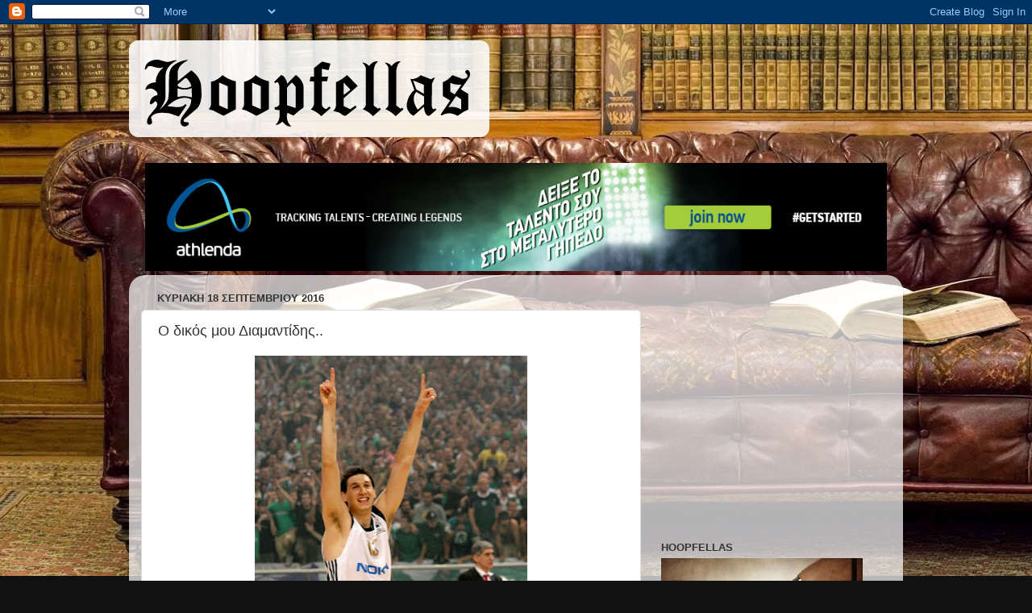

--- FILE ---
content_type: text/html; charset=UTF-8
request_url: https://hoopfellas.blogspot.com/2016/09/blog-post_18.html?showComment=1474370287107
body_size: 101534
content:
<!DOCTYPE html>
<html class='v2' dir='ltr' lang='el'>
<head>
<link href='https://www.blogger.com/static/v1/widgets/335934321-css_bundle_v2.css' rel='stylesheet' type='text/css'/>
<meta content='width=1100' name='viewport'/>
<meta content='text/html; charset=UTF-8' http-equiv='Content-Type'/>
<meta content='blogger' name='generator'/>
<link href='https://hoopfellas.blogspot.com/favicon.ico' rel='icon' type='image/x-icon'/>
<link href='http://hoopfellas.blogspot.com/2016/09/blog-post_18.html' rel='canonical'/>
<link rel="alternate" type="application/atom+xml" title="Hoopfellas - Atom" href="https://hoopfellas.blogspot.com/feeds/posts/default" />
<link rel="alternate" type="application/rss+xml" title="Hoopfellas - RSS" href="https://hoopfellas.blogspot.com/feeds/posts/default?alt=rss" />
<link rel="service.post" type="application/atom+xml" title="Hoopfellas - Atom" href="https://www.blogger.com/feeds/4288100704191063377/posts/default" />

<link rel="alternate" type="application/atom+xml" title="Hoopfellas - Atom" href="https://hoopfellas.blogspot.com/feeds/7067442955501493179/comments/default" />
<!--Can't find substitution for tag [blog.ieCssRetrofitLinks]-->
<link href='https://blogger.googleusercontent.com/img/b/R29vZ2xl/AVvXsEguWcTdSc1hyphenhyphen3sYLvkN0OwLZYWuaP5ogKrNNUGMYjiHmlrQN_BrEAEIVcLf2VtMWPGxh4Sgi9RktIlU7kEmSdQHDQYWF1zySlIxmlU31JCeGF0mMWtsB5oxhTM2920d-sZuQh6a60OcKzPY/s400/diamantidis-2008.jpg' rel='image_src'/>
<meta content='http://hoopfellas.blogspot.com/2016/09/blog-post_18.html' property='og:url'/>
<meta content='Ο δικός μου Διαμαντίδης..' property='og:title'/>
<meta content='      Καθένας από εμάς, φίλαθλος, παρατηρητής ή επαγγελματίας του αθλήματος, συμπαίχτης του ή αντίπαλος, έζησε τη διαδρομή του Δημήτρη Διαμα...' property='og:description'/>
<meta content='https://blogger.googleusercontent.com/img/b/R29vZ2xl/AVvXsEguWcTdSc1hyphenhyphen3sYLvkN0OwLZYWuaP5ogKrNNUGMYjiHmlrQN_BrEAEIVcLf2VtMWPGxh4Sgi9RktIlU7kEmSdQHDQYWF1zySlIxmlU31JCeGF0mMWtsB5oxhTM2920d-sZuQh6a60OcKzPY/w1200-h630-p-k-no-nu/diamantidis-2008.jpg' property='og:image'/>
<title>Hoopfellas: Ο δικός μου Διαμαντίδης..</title>
<style id='page-skin-1' type='text/css'><!--
/*-----------------------------------------------
Blogger Template Style
Name:     Picture Window
Designer: Blogger
URL:      www.blogger.com
----------------------------------------------- */
/* Content
----------------------------------------------- */
body {
font: normal normal 15px Arial, Tahoma, Helvetica, FreeSans, sans-serif;
color: #333333;
background: #111111 url(//2.bp.blogspot.com/-RSeJOjFCEHc/VXbJHTB8arI/AAAAAAAAAEo/E2owrstgm8Q/s0/v4c.jpg) repeat-x fixed top left;
}
html body .region-inner {
min-width: 0;
max-width: 100%;
width: auto;
}
.content-outer {
font-size: 90%;
}
a:link {
text-decoration:none;
color: #336699;
}
a:visited {
text-decoration:none;
color: #6699cc;
}
a:hover {
text-decoration:underline;
color: #33aaff;
}
.content-outer {
background: transparent none repeat scroll top left;
-moz-border-radius: 0;
-webkit-border-radius: 0;
-goog-ms-border-radius: 0;
border-radius: 0;
-moz-box-shadow: 0 0 0 rgba(0, 0, 0, .15);
-webkit-box-shadow: 0 0 0 rgba(0, 0, 0, .15);
-goog-ms-box-shadow: 0 0 0 rgba(0, 0, 0, .15);
box-shadow: 0 0 0 rgba(0, 0, 0, .15);
margin: 20px auto;
}
.content-inner {
padding: 0;
}
/* Header
----------------------------------------------- */
.header-outer {
background: transparent none repeat-x scroll top left;
_background-image: none;
color: #ffffff;
-moz-border-radius: 0;
-webkit-border-radius: 0;
-goog-ms-border-radius: 0;
border-radius: 0;
}
.Header img, .Header #header-inner {
-moz-border-radius: 0;
-webkit-border-radius: 0;
-goog-ms-border-radius: 0;
border-radius: 0;
}
.header-inner .Header .titlewrapper,
.header-inner .Header .descriptionwrapper {
padding-left: 0;
padding-right: 0;
}
.Header h1 {
font: normal normal 36px Arial, Tahoma, Helvetica, FreeSans, sans-serif;
text-shadow: 1px 1px 3px rgba(0, 0, 0, 0.3);
}
.Header h1 a {
color: #ffffff;
}
.Header .description {
font-size: 130%;
}
/* Tabs
----------------------------------------------- */
.tabs-inner {
margin: .5em 20px 0;
padding: 0;
}
.tabs-inner .section {
margin: 0;
}
.tabs-inner .widget ul {
padding: 0;
background: transparent none repeat scroll bottom;
-moz-border-radius: 0;
-webkit-border-radius: 0;
-goog-ms-border-radius: 0;
border-radius: 0;
}
.tabs-inner .widget li {
border: none;
}
.tabs-inner .widget li a {
display: inline-block;
padding: .5em 1em;
margin-right: .25em;
color: #ffffff;
font: normal normal 15px Arial, Tahoma, Helvetica, FreeSans, sans-serif;
-moz-border-radius: 10px 10px 0 0;
-webkit-border-top-left-radius: 10px;
-webkit-border-top-right-radius: 10px;
-goog-ms-border-radius: 10px 10px 0 0;
border-radius: 10px 10px 0 0;
background: transparent url(//www.blogblog.com/1kt/transparent/black50.png) repeat scroll top left;
border-right: 1px solid transparent;
}
.tabs-inner .widget li:first-child a {
padding-left: 1.25em;
-moz-border-radius-topleft: 10px;
-moz-border-radius-bottomleft: 0;
-webkit-border-top-left-radius: 10px;
-webkit-border-bottom-left-radius: 0;
-goog-ms-border-top-left-radius: 10px;
-goog-ms-border-bottom-left-radius: 0;
border-top-left-radius: 10px;
border-bottom-left-radius: 0;
}
.tabs-inner .widget li.selected a,
.tabs-inner .widget li a:hover {
position: relative;
z-index: 1;
background: transparent url(//www.blogblog.com/1kt/transparent/white80.png) repeat scroll bottom;
color: #336699;
-moz-box-shadow: 0 0 3px rgba(0, 0, 0, .15);
-webkit-box-shadow: 0 0 3px rgba(0, 0, 0, .15);
-goog-ms-box-shadow: 0 0 3px rgba(0, 0, 0, .15);
box-shadow: 0 0 3px rgba(0, 0, 0, .15);
}
/* Headings
----------------------------------------------- */
h2 {
font: bold normal 13px Arial, Tahoma, Helvetica, FreeSans, sans-serif;
text-transform: uppercase;
color: #333333;
margin: .5em 0;
}
/* Main
----------------------------------------------- */
.main-outer {
background: transparent url(//www.blogblog.com/1kt/transparent/white80.png) repeat scroll top left;
-moz-border-radius: 20px 20px 0 0;
-webkit-border-top-left-radius: 20px;
-webkit-border-top-right-radius: 20px;
-webkit-border-bottom-left-radius: 0;
-webkit-border-bottom-right-radius: 0;
-goog-ms-border-radius: 20px 20px 0 0;
border-radius: 20px 20px 0 0;
-moz-box-shadow: 0 1px 3px rgba(0, 0, 0, .15);
-webkit-box-shadow: 0 1px 3px rgba(0, 0, 0, .15);
-goog-ms-box-shadow: 0 1px 3px rgba(0, 0, 0, .15);
box-shadow: 0 1px 3px rgba(0, 0, 0, .15);
}
.main-inner {
padding: 15px 20px 20px;
}
.main-inner .column-center-inner {
padding: 0 0;
}
.main-inner .column-left-inner {
padding-left: 0;
}
.main-inner .column-right-inner {
padding-right: 0;
}
/* Posts
----------------------------------------------- */
h3.post-title {
margin: 0;
font: normal normal 18px Arial, Tahoma, Helvetica, FreeSans, sans-serif;
}
.comments h4 {
margin: 1em 0 0;
font: normal normal 18px Arial, Tahoma, Helvetica, FreeSans, sans-serif;
}
.date-header span {
color: #333333;
}
.post-outer {
background-color: #ffffff;
border: solid 1px #dddddd;
-moz-border-radius: 5px;
-webkit-border-radius: 5px;
border-radius: 5px;
-goog-ms-border-radius: 5px;
padding: 15px 20px;
margin: 0 -20px 20px;
}
.post-body {
line-height: 1.4;
font-size: 110%;
position: relative;
}
.post-header {
margin: 0 0 1.5em;
color: #999999;
line-height: 1.6;
}
.post-footer {
margin: .5em 0 0;
color: #999999;
line-height: 1.6;
}
#blog-pager {
font-size: 140%
}
#comments .comment-author {
padding-top: 1.5em;
border-top: dashed 1px #ccc;
border-top: dashed 1px rgba(128, 128, 128, .5);
background-position: 0 1.5em;
}
#comments .comment-author:first-child {
padding-top: 0;
border-top: none;
}
.avatar-image-container {
margin: .2em 0 0;
}
/* Comments
----------------------------------------------- */
.comments .comments-content .icon.blog-author {
background-repeat: no-repeat;
background-image: url([data-uri]);
}
.comments .comments-content .loadmore a {
border-top: 1px solid #33aaff;
border-bottom: 1px solid #33aaff;
}
.comments .continue {
border-top: 2px solid #33aaff;
}
/* Widgets
----------------------------------------------- */
.widget ul, .widget #ArchiveList ul.flat {
padding: 0;
list-style: none;
}
.widget ul li, .widget #ArchiveList ul.flat li {
border-top: dashed 1px #ccc;
border-top: dashed 1px rgba(128, 128, 128, .5);
}
.widget ul li:first-child, .widget #ArchiveList ul.flat li:first-child {
border-top: none;
}
.widget .post-body ul {
list-style: disc;
}
.widget .post-body ul li {
border: none;
}
/* Footer
----------------------------------------------- */
.footer-outer {
color:#cccccc;
background: transparent url(//www.blogblog.com/1kt/transparent/black50.png) repeat scroll top left;
-moz-border-radius: 0 0 20px 20px;
-webkit-border-top-left-radius: 0;
-webkit-border-top-right-radius: 0;
-webkit-border-bottom-left-radius: 20px;
-webkit-border-bottom-right-radius: 20px;
-goog-ms-border-radius: 0 0 20px 20px;
border-radius: 0 0 20px 20px;
-moz-box-shadow: 0 1px 3px rgba(0, 0, 0, .15);
-webkit-box-shadow: 0 1px 3px rgba(0, 0, 0, .15);
-goog-ms-box-shadow: 0 1px 3px rgba(0, 0, 0, .15);
box-shadow: 0 1px 3px rgba(0, 0, 0, .15);
}
.footer-inner {
padding: 10px 20px 20px;
}
.footer-outer a {
color: #99ccee;
}
.footer-outer a:visited {
color: #77aaee;
}
.footer-outer a:hover {
color: #33aaff;
}
.footer-outer .widget h2 {
color: #aaaaaa;
}
/* Mobile
----------------------------------------------- */
html body.mobile {
height: auto;
}
html body.mobile {
min-height: 480px;
background-size: 100% auto;
}
.mobile .body-fauxcolumn-outer {
background: transparent none repeat scroll top left;
}
html .mobile .mobile-date-outer, html .mobile .blog-pager {
border-bottom: none;
background: transparent url(//www.blogblog.com/1kt/transparent/white80.png) repeat scroll top left;
margin-bottom: 10px;
}
.mobile .date-outer {
background: transparent url(//www.blogblog.com/1kt/transparent/white80.png) repeat scroll top left;
}
.mobile .header-outer, .mobile .main-outer,
.mobile .post-outer, .mobile .footer-outer {
-moz-border-radius: 0;
-webkit-border-radius: 0;
-goog-ms-border-radius: 0;
border-radius: 0;
}
.mobile .content-outer,
.mobile .main-outer,
.mobile .post-outer {
background: inherit;
border: none;
}
.mobile .content-outer {
font-size: 100%;
}
.mobile-link-button {
background-color: #336699;
}
.mobile-link-button a:link, .mobile-link-button a:visited {
color: #ffffff;
}
.mobile-index-contents {
color: #333333;
}
.mobile .tabs-inner .PageList .widget-content {
background: transparent url(//www.blogblog.com/1kt/transparent/white80.png) repeat scroll bottom;
color: #336699;
}
.mobile .tabs-inner .PageList .widget-content .pagelist-arrow {
border-left: 1px solid transparent;
}

--></style>
<style id='template-skin-1' type='text/css'><!--
body {
min-width: 960px;
}
.content-outer, .content-fauxcolumn-outer, .region-inner {
min-width: 960px;
max-width: 960px;
_width: 960px;
}
.main-inner .columns {
padding-left: 0;
padding-right: 310px;
}
.main-inner .fauxcolumn-center-outer {
left: 0;
right: 310px;
/* IE6 does not respect left and right together */
_width: expression(this.parentNode.offsetWidth -
parseInt("0") -
parseInt("310px") + 'px');
}
.main-inner .fauxcolumn-left-outer {
width: 0;
}
.main-inner .fauxcolumn-right-outer {
width: 310px;
}
.main-inner .column-left-outer {
width: 0;
right: 100%;
margin-left: -0;
}
.main-inner .column-right-outer {
width: 310px;
margin-right: -310px;
}
#layout {
min-width: 0;
}
#layout .content-outer {
min-width: 0;
width: 800px;
}
#layout .region-inner {
min-width: 0;
width: auto;
}
body#layout div.add_widget {
padding: 8px;
}
body#layout div.add_widget a {
margin-left: 32px;
}
--></style>
<style>
    body {background-image:url(\/\/2.bp.blogspot.com\/-RSeJOjFCEHc\/VXbJHTB8arI\/AAAAAAAAAEo\/E2owrstgm8Q\/s0\/v4c.jpg);}
    
@media (max-width: 200px) { body {background-image:url(\/\/2.bp.blogspot.com\/-RSeJOjFCEHc\/VXbJHTB8arI\/AAAAAAAAAEo\/E2owrstgm8Q\/w200\/v4c.jpg);}}
@media (max-width: 400px) and (min-width: 201px) { body {background-image:url(\/\/2.bp.blogspot.com\/-RSeJOjFCEHc\/VXbJHTB8arI\/AAAAAAAAAEo\/E2owrstgm8Q\/w400\/v4c.jpg);}}
@media (max-width: 800px) and (min-width: 401px) { body {background-image:url(\/\/2.bp.blogspot.com\/-RSeJOjFCEHc\/VXbJHTB8arI\/AAAAAAAAAEo\/E2owrstgm8Q\/w800\/v4c.jpg);}}
@media (max-width: 1200px) and (min-width: 801px) { body {background-image:url(\/\/2.bp.blogspot.com\/-RSeJOjFCEHc\/VXbJHTB8arI\/AAAAAAAAAEo\/E2owrstgm8Q\/w1200\/v4c.jpg);}}
/* Last tag covers anything over one higher than the previous max-size cap. */
@media (min-width: 1201px) { body {background-image:url(\/\/2.bp.blogspot.com\/-RSeJOjFCEHc\/VXbJHTB8arI\/AAAAAAAAAEo\/E2owrstgm8Q\/w1600\/v4c.jpg);}}
  </style>
<script type='text/javascript'>
        (function(i,s,o,g,r,a,m){i['GoogleAnalyticsObject']=r;i[r]=i[r]||function(){
        (i[r].q=i[r].q||[]).push(arguments)},i[r].l=1*new Date();a=s.createElement(o),
        m=s.getElementsByTagName(o)[0];a.async=1;a.src=g;m.parentNode.insertBefore(a,m)
        })(window,document,'script','https://www.google-analytics.com/analytics.js','ga');
        ga('create', 'UA-23504986-12', 'auto', 'blogger');
        ga('blogger.send', 'pageview');
      </script>
<link href='https://www.blogger.com/dyn-css/authorization.css?targetBlogID=4288100704191063377&amp;zx=3df91a8d-6a68-451e-9842-29341103df24' media='none' onload='if(media!=&#39;all&#39;)media=&#39;all&#39;' rel='stylesheet'/><noscript><link href='https://www.blogger.com/dyn-css/authorization.css?targetBlogID=4288100704191063377&amp;zx=3df91a8d-6a68-451e-9842-29341103df24' rel='stylesheet'/></noscript>
<meta name='google-adsense-platform-account' content='ca-host-pub-1556223355139109'/>
<meta name='google-adsense-platform-domain' content='blogspot.com'/>

<!-- data-ad-client=ca-pub-7079846431302550 -->

</head>
<body class='loading variant-open'>
<div class='navbar section' id='navbar' name='Navbar'><div class='widget Navbar' data-version='1' id='Navbar1'><script type="text/javascript">
    function setAttributeOnload(object, attribute, val) {
      if(window.addEventListener) {
        window.addEventListener('load',
          function(){ object[attribute] = val; }, false);
      } else {
        window.attachEvent('onload', function(){ object[attribute] = val; });
      }
    }
  </script>
<div id="navbar-iframe-container"></div>
<script type="text/javascript" src="https://apis.google.com/js/platform.js"></script>
<script type="text/javascript">
      gapi.load("gapi.iframes:gapi.iframes.style.bubble", function() {
        if (gapi.iframes && gapi.iframes.getContext) {
          gapi.iframes.getContext().openChild({
              url: 'https://www.blogger.com/navbar/4288100704191063377?po\x3d7067442955501493179\x26origin\x3dhttps://hoopfellas.blogspot.com',
              where: document.getElementById("navbar-iframe-container"),
              id: "navbar-iframe"
          });
        }
      });
    </script><script type="text/javascript">
(function() {
var script = document.createElement('script');
script.type = 'text/javascript';
script.src = '//pagead2.googlesyndication.com/pagead/js/google_top_exp.js';
var head = document.getElementsByTagName('head')[0];
if (head) {
head.appendChild(script);
}})();
</script>
</div></div>
<div class='body-fauxcolumns'>
<div class='fauxcolumn-outer body-fauxcolumn-outer'>
<div class='cap-top'>
<div class='cap-left'></div>
<div class='cap-right'></div>
</div>
<div class='fauxborder-left'>
<div class='fauxborder-right'></div>
<div class='fauxcolumn-inner'>
</div>
</div>
<div class='cap-bottom'>
<div class='cap-left'></div>
<div class='cap-right'></div>
</div>
</div>
</div>
<div class='content'>
<div class='content-fauxcolumns'>
<div class='fauxcolumn-outer content-fauxcolumn-outer'>
<div class='cap-top'>
<div class='cap-left'></div>
<div class='cap-right'></div>
</div>
<div class='fauxborder-left'>
<div class='fauxborder-right'></div>
<div class='fauxcolumn-inner'>
</div>
</div>
<div class='cap-bottom'>
<div class='cap-left'></div>
<div class='cap-right'></div>
</div>
</div>
</div>
<div class='content-outer'>
<div class='content-cap-top cap-top'>
<div class='cap-left'></div>
<div class='cap-right'></div>
</div>
<div class='fauxborder-left content-fauxborder-left'>
<div class='fauxborder-right content-fauxborder-right'></div>
<div class='content-inner'>
<header>
<div class='header-outer'>
<div class='header-cap-top cap-top'>
<div class='cap-left'></div>
<div class='cap-right'></div>
</div>
<div class='fauxborder-left header-fauxborder-left'>
<div class='fauxborder-right header-fauxborder-right'></div>
<div class='region-inner header-inner'>
<div class='header section' id='header' name='Κεφαλίδα'><div class='widget Header' data-version='1' id='Header1'>
<div id='header-inner'>
<a href='https://hoopfellas.blogspot.com/' style='display: block'>
<img alt='Hoopfellas' height='120px; ' id='Header1_headerimg' src='https://blogger.googleusercontent.com/img/b/R29vZ2xl/AVvXsEjr9CThHN80foNjmauraSFlXhKxGUDHI6DBaxh7wEtxHasUhZxfzVy9bIhGb3XYTauzWG-Tz-yFqvJp7Kj0hETWcBP0SsuMm_NAJDnCR98fmDEOR3htGpFqrPcsxBW-dSCaCTFWD3VDMOE/s1600/logo2.png' style='display: block' width='447px; '/>
</a>
<div class='descriptionwrapper'>
<p class='description'><span>
</span></p>
</div>
</div>
</div></div>
</div>
</div>
<div class='header-cap-bottom cap-bottom'>
<div class='cap-left'></div>
<div class='cap-right'></div>
</div>
</div>
</header>
<div class='tabs-outer'>
<div class='tabs-cap-top cap-top'>
<div class='cap-left'></div>
<div class='cap-right'></div>
</div>
<div class='fauxborder-left tabs-fauxborder-left'>
<div class='fauxborder-right tabs-fauxborder-right'></div>
<div class='region-inner tabs-inner'>
<div class='tabs section' id='crosscol' name='Σε όλες τις στήλες'><div class='widget Image' data-version='1' id='Image3'>
<h2>Athlenda</h2>
<div class='widget-content'>
<a href='http:///www.athlenda.com/?'>
<img alt='Athlenda' height='134' id='Image3_img' src='https://blogger.googleusercontent.com/img/b/R29vZ2xl/AVvXsEg1Hlmg88LYA_ZDLeD6-q4s_h9Q8zSO7XlJt4d1GKnU6Z4J3GNjdEGm-guRjrG6QTUPaug09obcbRJfJnOZ9wgLYpFSlyrV8RDa-O3ZSUyo8mhcFmajIoWBOt2YlVIudnJ8BLpwo3MSN1s/s1600/20160315-athlenda-banner-generic-1028x150.jpg' width='920'/>
</a>
<br/>
</div>
<div class='clear'></div>
</div></div>
<div class='tabs no-items section' id='crosscol-overflow' name='Cross-Column 2'></div>
</div>
</div>
<div class='tabs-cap-bottom cap-bottom'>
<div class='cap-left'></div>
<div class='cap-right'></div>
</div>
</div>
<div class='main-outer'>
<div class='main-cap-top cap-top'>
<div class='cap-left'></div>
<div class='cap-right'></div>
</div>
<div class='fauxborder-left main-fauxborder-left'>
<div class='fauxborder-right main-fauxborder-right'></div>
<div class='region-inner main-inner'>
<div class='columns fauxcolumns'>
<div class='fauxcolumn-outer fauxcolumn-center-outer'>
<div class='cap-top'>
<div class='cap-left'></div>
<div class='cap-right'></div>
</div>
<div class='fauxborder-left'>
<div class='fauxborder-right'></div>
<div class='fauxcolumn-inner'>
</div>
</div>
<div class='cap-bottom'>
<div class='cap-left'></div>
<div class='cap-right'></div>
</div>
</div>
<div class='fauxcolumn-outer fauxcolumn-left-outer'>
<div class='cap-top'>
<div class='cap-left'></div>
<div class='cap-right'></div>
</div>
<div class='fauxborder-left'>
<div class='fauxborder-right'></div>
<div class='fauxcolumn-inner'>
</div>
</div>
<div class='cap-bottom'>
<div class='cap-left'></div>
<div class='cap-right'></div>
</div>
</div>
<div class='fauxcolumn-outer fauxcolumn-right-outer'>
<div class='cap-top'>
<div class='cap-left'></div>
<div class='cap-right'></div>
</div>
<div class='fauxborder-left'>
<div class='fauxborder-right'></div>
<div class='fauxcolumn-inner'>
</div>
</div>
<div class='cap-bottom'>
<div class='cap-left'></div>
<div class='cap-right'></div>
</div>
</div>
<!-- corrects IE6 width calculation -->
<div class='columns-inner'>
<div class='column-center-outer'>
<div class='column-center-inner'>
<div class='main section' id='main' name='Κύριος'><div class='widget Blog' data-version='1' id='Blog1'>
<div class='blog-posts hfeed'>

          <div class="date-outer">
        
<h2 class='date-header'><span>Κυριακή 18 Σεπτεμβρίου 2016</span></h2>

          <div class="date-posts">
        
<div class='post-outer'>
<div class='post hentry' itemprop='blogPost' itemscope='itemscope' itemtype='http://schema.org/BlogPosting'>
<meta content='https://blogger.googleusercontent.com/img/b/R29vZ2xl/AVvXsEguWcTdSc1hyphenhyphen3sYLvkN0OwLZYWuaP5ogKrNNUGMYjiHmlrQN_BrEAEIVcLf2VtMWPGxh4Sgi9RktIlU7kEmSdQHDQYWF1zySlIxmlU31JCeGF0mMWtsB5oxhTM2920d-sZuQh6a60OcKzPY/s400/diamantidis-2008.jpg' itemprop='image_url'/>
<meta content='4288100704191063377' itemprop='blogId'/>
<meta content='7067442955501493179' itemprop='postId'/>
<a name='7067442955501493179'></a>
<h3 class='post-title entry-title' itemprop='name'>
Ο δικός μου Διαμαντίδης..
</h3>
<div class='post-header'>
<div class='post-header-line-1'></div>
</div>
<div class='post-body entry-content' id='post-body-7067442955501493179' itemprop='description articleBody'>
<div dir="ltr" style="text-align: left;" trbidi="on">
<div class="separator" style="clear: both; text-align: center;">
<a href="https://blogger.googleusercontent.com/img/b/R29vZ2xl/AVvXsEguWcTdSc1hyphenhyphen3sYLvkN0OwLZYWuaP5ogKrNNUGMYjiHmlrQN_BrEAEIVcLf2VtMWPGxh4Sgi9RktIlU7kEmSdQHDQYWF1zySlIxmlU31JCeGF0mMWtsB5oxhTM2920d-sZuQh6a60OcKzPY/s1600/diamantidis-2008.jpg" imageanchor="1" style="margin-left: 1em; margin-right: 1em;"><img border="0" height="400" src="https://blogger.googleusercontent.com/img/b/R29vZ2xl/AVvXsEguWcTdSc1hyphenhyphen3sYLvkN0OwLZYWuaP5ogKrNNUGMYjiHmlrQN_BrEAEIVcLf2VtMWPGxh4Sgi9RktIlU7kEmSdQHDQYWF1zySlIxmlU31JCeGF0mMWtsB5oxhTM2920d-sZuQh6a60OcKzPY/s400/diamantidis-2008.jpg" width="338" /></a></div>
<div style="margin-bottom: 0cm;">
<br /></div>
<div style="margin-bottom: 0cm;">
<b><i>Καθένας από εμάς,
φίλαθλος, παρατηρητής ή επαγγελματίας
του αθλήματος, συμπαίχτης του ή αντίπαλος,
έζησε τη διαδρομή του Δημήτρη Διαμαντίδη
μέσα από τη δική του οπτική, συνοδεία
διαφορετικών συναισθημάτων με μοναδική
σταθερά σε κάθε περίπτωση τον θαυμασμό
για τον παίχτη που σημάδεψε όσο κανείς
τη νεότερη και πιο επιτυχημένη περίοδο
της ιστορίας του ελληνικού μπάσκετ αλλάζοντας τον τρόπο που παίζουν τα παιδιά
μας στις παιδικές χαρές. Ο θρύλος μέσα
από τη ματιά του </i></b><span lang="en-US"><b><i>Hoopfellas..</i></b></span></div>
<a name="more"></a><br />
<div class="separator" style="clear: both; text-align: center;">
<a href="https://blogger.googleusercontent.com/img/b/R29vZ2xl/AVvXsEgcYiOFU9a9VxZesqHmDVfb-WYRG8OBG4ajXO3HXggwzrhaV0Bj5-qkIF5kaaaVXOxJmZFOuNZohyphenhyphenAqE5rm7dELohR4AdTrEslf__8KBobMeqt43Qx6CIkJIBMdxjZKqOO-84oJZFVULsNm/s1600/139.jpg" imageanchor="1" style="margin-left: 1em; margin-right: 1em;"><img border="0" height="221" src="https://blogger.googleusercontent.com/img/b/R29vZ2xl/AVvXsEgcYiOFU9a9VxZesqHmDVfb-WYRG8OBG4ajXO3HXggwzrhaV0Bj5-qkIF5kaaaVXOxJmZFOuNZohyphenhyphenAqE5rm7dELohR4AdTrEslf__8KBobMeqt43Qx6CIkJIBMdxjZKqOO-84oJZFVULsNm/s400/139.jpg" width="400" /></a></div>
<br />
<br />
Ο καθένας μας έχει τη δική του, προσωπική σχέση με τον Διαμαντίδη.. Εχθές, σε μια εντυπωσιακή για τα ευρωπαϊκά δεδομένα βραδιά ο Παναθηναϊκός και το ελληνικό μπάσκετ αποχαιρέτησε τον αθλητή ο οποίος άλλαξε τον τρόπο που βλέπουν και παίζουν το άθλημα οι νεότεροι στις παιδικές χαρές. Ελπίζω με παράδειγμα τη σταδιοδρομία του, να αλλάξει και τις προτεραιότητες μιας ολόκληρης κοινωνίας.. Τον Διαμαντίδη τον ερωτευθήκαμε όλοι οι μπασκετικοί μετά τα πρώτα του βήματα στη πολύ σπουδαία εκείνη ομάδα του Ηρακλή. Ζήσαμε μαζί του το όνειρο και την είσοδο του ελληνικού μπάσκετ στη πιο ένδοξη εποχή της ιστορίας του, τις Glory days του Παναθηναϊκού και της Εθνικής μας ομάδας. Ο καθένας έχει τη δική του ιστορία να πει σε συνάρτηση με τη καριέρα του πολύ μεγάλου αυτού αθλητή.. Εδώ λοιπόν σας δίνεται το βήμα. Το Hoopfellas γράφει για τον "δικό" του Δημήτρη Διαμαντίδη..<br />
<div style="margin-bottom: 0cm;">
<br /></div>
<div style="margin-bottom: 0cm;">
<br /></div>
<div style="margin-bottom: 0cm;">
<br /></div>
<div style="margin-bottom: 0cm;">
<b>Legacy
</b></div>
<div style="margin-bottom: 0cm;">
<b><br /></b></div>
<div class="separator" style="clear: both; text-align: center;">
<a href="https://blogger.googleusercontent.com/img/b/R29vZ2xl/AVvXsEi7TK1tsfAwArUpqtmrye5507qNXcT78ekvvVS3GRJytSPgpZoIWAUyCOpX5tFagZZuXnXUkpjwUZEGisaQOc3CN2kuFwtnJDVklUI_i4nAL5nx9ZI8UKrSGyTJtepAdpUQrGJvqfRUrm5s/s1600/130.jpg" imageanchor="1" style="margin-left: 1em; margin-right: 1em;"><img border="0" height="400" src="https://blogger.googleusercontent.com/img/b/R29vZ2xl/AVvXsEi7TK1tsfAwArUpqtmrye5507qNXcT78ekvvVS3GRJytSPgpZoIWAUyCOpX5tFagZZuXnXUkpjwUZEGisaQOc3CN2kuFwtnJDVklUI_i4nAL5nx9ZI8UKrSGyTJtepAdpUQrGJvqfRUrm5s/s400/130.jpg" width="285" /></a></div>
<div style="margin-bottom: 0cm;">
<br /></div>
<div style="margin-bottom: 0cm;">
<span lang="en-US">O </span><span lang="el-GR">Διαμαντίδης
υπήρξε το απόλυτο </span><span lang="en-US">quarterback
guard </span><span lang="el-GR">στην ιστορία του
ευρωπαϊκού μπάσκετ και ουσιαστικά ο
αθλητής που εισήγαγε τον όρο στην από
εδώ πλευρά του Ατλαντικού με τέτοια
επίδραση σε κάθε εκατοστό του παρκέ.
Υπήρξαν παίχτες με ανάλογα χαρακτηριστικά
και στο παρελθόν αλλά κανένας δε κατάφερε
να επιβάλλει όπως αυτός το στυλ του στο
ευρωπαϊκό μπάσκετ. Εν αγνοία του
εξασφάλισε ένα πολύ καλύτερο οικονομικό
μέλλον για παίχτες όπως ο Γκόρντον
Λούκας, οι δικοί μας Καλάθης και Μάντζαρης
ή ο πολύ νεότερος Σατοράνσκι. Ο Διαμαντίδης
ήταν ο τύπος που μπορούσε να τα βάλει
με οποιονδήποτε στο παρκέ. Το πιο δυνατό
</span><span lang="en-US">brad e fer </span><span lang="el-GR">για
κάθε καλαθοσφαιριστή στην Ευρώπη
ανεξαρτήτου σωματοδομής και θέσης. Ίσως
οι μνήμες μερικών να έχουν ξεθωριάσει
βλέποντας τον αρχηγό των πρασίνων τα
τελευταία 3-4 χρόνια, όπου και χρειάστηκε
να προσαρμόσει το παιχνίδι του όντας
λιγότερο φυσικό και αθλητικός, βασιζόμενος
όμως στη τεράστια αύρα που έχει χτίσει
βήμα βήμα τα χρόνια που ως πρωτοπαλίκαρο
του Ομπράντοβιτς αποτελούσε τον δυνάστη
του ευρωπαϊκού μπάσκετ. Ο Διαμαντίδης
ήταν το σκοτάδι. Μια μαύρη τρύπα την
οποία εάν συναντούσες απλά έπεφτε
μέσα. Σε κατάπινε.. Φυσικά ο   Έλληνας </span><span lang="en-US">PG</span><span lang="el-GR">
δεν ήταν μόνο </span><span lang="en-US">quarterbacking
</span><span lang="el-GR">αλλά πολύ περισσότερα.
Και αυτό φάνηκε ξεκάθαρα στη πορεία..</span></div>
<div style="margin-bottom: 0cm;">
<br /></div>
<div lang="en-US" style="margin-bottom: 0cm;">
<b>DPOY</b></div>
<div lang="en-US" style="margin-bottom: 0cm;">
<b><br /></b></div>
<div class="separator" style="clear: both; text-align: center;">
<a href="https://blogger.googleusercontent.com/img/b/R29vZ2xl/AVvXsEjQTSbxsR480zOA5kvyrUGEBAF_l6rqXSMD3NSCOkGGSL8P6V_6I-alSxO9jd3SP39ULgOgqVDqo12uhdznuDIEaCXY3vAzq5CUaRbKyk6ods3k2jjXf5e27SXR17C1kmH_Aa3ffQq48CfU/s1600/sde.jpg" imageanchor="1" style="margin-left: 1em; margin-right: 1em;"><img border="0" height="285" src="https://blogger.googleusercontent.com/img/b/R29vZ2xl/AVvXsEjQTSbxsR480zOA5kvyrUGEBAF_l6rqXSMD3NSCOkGGSL8P6V_6I-alSxO9jd3SP39ULgOgqVDqo12uhdznuDIEaCXY3vAzq5CUaRbKyk6ods3k2jjXf5e27SXR17C1kmH_Aa3ffQq48CfU/s400/sde.jpg" width="400" /></a></div>
<div lang="en-US" style="margin-bottom: 0cm;">
<br /></div>
<div lang="el-GR" style="margin-bottom: 0cm;">
Βλέποντας τον
Διαμαντίδη να εξελίσσεται μέσα στα
χρόνια ως παίχτης στο υψηλότερο επίπεδο
και να φτάνει στο <span lang="en-US">status </span>του
<span lang="en-US">Alpha Dog </span>της Ευρωλίγκας,
κατανόησα το πόσα ψηλά έφτανε μαζί του
το μπάσκετ της χώρας μας. Ο ηγέτης της
&#8220;πράσινης αρμάδας&#8221; αποτελούσε (και θα
αποτελεί μέχρι τη ..Δευτέρα παρουσία
του εις άγνωστο έτος και πλαίσιο για το
άθλημα στην Ελλάδα) το αρτιότερο και
πιο αρμονικά κατασκευασμένο εργοστασιακό
προϊόν της ελληνικής μπασκετικής
βιομηχανίας. Μέσα του και στο δικό του
πακέτο περικλείονται οι κόποι και οι
αγώνες πολλών ανθρώπων που υπηρέτησαν
την ελληνική μπασκετική βιομηχανία τα
τελευταία 20-25 χρόνια βάζοντας το δικό
του λιθαράκι στο να δημιουργήσουμε αυτό
που σήμερα ονομάζεται ελληνική σχολή
μπάσκετ και εκφράζεται με συγκεκριμένα
χαρακτηριστικά και φιλοσοφία. Πως
εκφράζεται αυτή μέσα από τον Διαμαντίδη..;
Φυσικά με τα αγωνιστικά (και όχι μόνο)
γνωρίσματα που πρεσβεύει του παιχνίδι
του θρύλου των πρασίνων..</div>
<div lang="el-GR" style="margin-bottom: 0cm;">
<br /></div>
<div class="separator" style="clear: both; text-align: center;">
<a href="https://blogger.googleusercontent.com/img/b/R29vZ2xl/AVvXsEirDMdbUOJI377fqLYJ3NtHYvmGboA-U4NQcSxgGbuC9b2_CTF7-DnjySSbWI9YfftBbLKWpctg2CVq1JIyIYPRtoFKNzNFG9VOhdzEK4h1lP4ciuXThJxjKWajkRwhC-n6Q_k-VgvS-Qn5/s1600/Olympics%252BDay%252B6%252BBasketball%252B1QwpCNXZn_yl.jpg" imageanchor="1" style="margin-left: 1em; margin-right: 1em;"><img border="0" height="400" src="https://blogger.googleusercontent.com/img/b/R29vZ2xl/AVvXsEirDMdbUOJI377fqLYJ3NtHYvmGboA-U4NQcSxgGbuC9b2_CTF7-DnjySSbWI9YfftBbLKWpctg2CVq1JIyIYPRtoFKNzNFG9VOhdzEK4h1lP4ciuXThJxjKWajkRwhC-n6Q_k-VgvS-Qn5/s400/Olympics%252BDay%252B6%252BBasketball%252B1QwpCNXZn_yl.jpg" width="266" /></a></div>
<div lang="el-GR" style="margin-bottom: 0cm;">
<br /></div>
<div lang="el-GR" style="margin-bottom: 0cm;">
-<span lang="en-US">Physical,
gritty basketball, intangibles</span></div>
<div lang="el-GR" style="margin-bottom: 0cm;">
<br /></div>
<div lang="el-GR" style="margin-bottom: 0cm;">
-Τακτική υπεροχή,
οξυδέρκεια, ταχύτατη αντίληψη και υψηλό
<span lang="en-US">IQ</span></div>
<div lang="el-GR" style="margin-bottom: 0cm;">
<br /></div>
<div lang="el-GR" style="margin-bottom: 0cm;">
<span lang="en-US">-</span>Συνεργασία</div>
<div lang="el-GR" style="margin-bottom: 0cm;">
<br /></div>
<div lang="el-GR" style="margin-bottom: 0cm;">
-Η άμυνα ως
ναυαρχίδα του πλάνου στο πεδίο μάχης</div>
<div lang="el-GR" style="margin-bottom: 0cm;">
<br /></div>
<div lang="el-GR" style="margin-bottom: 0cm;">
-Υψηλή συναισθηματική
νοημοσύνη η οποία οδηγεί σε ασυνήθιστα
επίπεδα αποτελεσματικότητας υπό καθεστώς
πίεσης. 
</div>
<div lang="el-GR" style="margin-bottom: 0cm;">
<br /></div>
<div class="separator" style="clear: both; text-align: center;">
<a href="https://blogger.googleusercontent.com/img/b/R29vZ2xl/AVvXsEigil-Mbgicrrw1nvl53i1-8pMUOCMedbdCXg__tlY35pVrJbVutStlaEywrtBNArQTDfqBHoXV_N961Ei9eXl0rMBPztDmsY4r9_HeAF_z7rRlrvmjz_WtekB6nqFzJxkYzz9Peo0QWlTL/s1600/diamantidiszoc.jpg" imageanchor="1" style="margin-left: 1em; margin-right: 1em;"><img border="0" height="253" src="https://blogger.googleusercontent.com/img/b/R29vZ2xl/AVvXsEigil-Mbgicrrw1nvl53i1-8pMUOCMedbdCXg__tlY35pVrJbVutStlaEywrtBNArQTDfqBHoXV_N961Ei9eXl0rMBPztDmsY4r9_HeAF_z7rRlrvmjz_WtekB6nqFzJxkYzz9Peo0QWlTL/s400/diamantidiszoc.jpg" width="400" /></a></div>
<div lang="el-GR" style="margin-bottom: 0cm;">
<br /></div>
<div lang="el-GR" style="margin-bottom: 0cm;">
Ο Διαμαντίδης
τα είχε όλα αυτά, τα οποία η εξέλιξη
συνέδεσε με τον όρο <span lang="en-US">winning
basketball </span>στην ήπειρο μας,  σε υπερθετικό
βαθμό. Και ήταν ο τέλειος εκφραστής του
μπάσκετ του Ζέλικο Ομπράντοβιτς, ενός
ανθρώπου ο οποίος συνέβαλλε καθοριστικά
στη δημιουργία αυτής της ταυτότητας
για το ελληνικό μπάσκετ και είδε στο
πρόσωπο του Δημήτρη Διαμαντίδη τον δικό
του Αδάμ..</div>
<div lang="el-GR" style="margin-bottom: 0cm;">
<br /></div>
<div class="separator" style="clear: both; text-align: center;">
<a href="https://blogger.googleusercontent.com/img/b/R29vZ2xl/AVvXsEjNEi-VBGnFC_Di-EDMxwik7dR87ezJs-zzV2l5alWkONpRT4cq6-_cKyzlAvhNNiB8nMA17sf2IF0vy6_amvcRfPvzROx56rko3FSdA_Dxx2ygsnIq2jRr022ZyEw1Oxn7riKrR-dDMlda/s1600/diacccc.jpg" imageanchor="1" style="margin-left: 1em; margin-right: 1em;"><img border="0" height="400" src="https://blogger.googleusercontent.com/img/b/R29vZ2xl/AVvXsEjNEi-VBGnFC_Di-EDMxwik7dR87ezJs-zzV2l5alWkONpRT4cq6-_cKyzlAvhNNiB8nMA17sf2IF0vy6_amvcRfPvzROx56rko3FSdA_Dxx2ygsnIq2jRr022ZyEw1Oxn7riKrR-dDMlda/s400/diacccc.jpg" width="261" /></a></div>
<div lang="el-GR" style="margin-bottom: 0cm;">
<br /></div>
<div lang="el-GR" style="margin-bottom: 0cm;">
Από ένα σημείο
και μετά ήταν φανερό ότι κανείς, μα
κανείς, δε μπορούσε να σκοράρει &#8220;πάνω&#8221;
στον Διαμαντίδη. Κανείς εάν εξαιρέσουμε
του αληθινά προικισμένους <span lang="en-US">scorers
</span>του ΝΒΑ. Ο τρόπος που με το <span lang="en-US">all
around </span>αμυντικό του παιχνίδι έλεγχε
την επίθεση του αντιπάλου ήταν κάτι
πρωτόγνωρο για την Ευρώπη. Μπορεί να
ήταν απλά <span lang="en-US">above average </span>αθλητής
όμως είχε καταπληκτικά χέρια (2.13 <span lang="en-US">wingspan)
</span>άρτιο <span lang="en-US">footwork </span>και το
καλύτερο <span lang="en-US">positioning </span>που είχε
δει η Ευρωλίγκα εδώ και χρόνια. Το ποσοστό
ευστοχίας των <span lang="en-US">contested shots </span>τα
οποία ο αρχηγός του Παναθηναϊκού
ακολουθούσε ήταν χαμηλότερο και από τη
θερμοκρασία της Αρκτικής. Ήταν πολύ
φυσικός, πάντα με σωστή δόση επιθετικότητας,
χρησιμοποιούσε τα χέρια του όπως κανείς
άλλος και (κληρονομία του &#8220;Δράκου&#8221;..;<span lang="en-US">)
</span>με την ευφυΐα του ικανός να κρατηθεί
εντός παιχνιδιού ακόμα και όταν
αντιμετώπιζε φθορά με φάουλ. Οι δε
επιδόσεις του στην ομαδική άμυνα
ξεπερνούσαν ίσως και τις αντίστοιχες
στη προσωπική. Πόσοι αντίπαλοι έχουν
πιει ένα καράβι θάλασσα στις δυναμικές
παγίδες του; Το ντουμπλάρισμα του από
τη <span lang="en-US">weak side </span>έστελνε τον
αντίπαλο στη πρώτη γραμμή της κερκίδας
ή τη μπάλα στην αόρατη πίσω τσέπη που
διέθετε το σορτσάκι του (αλλά κανείς
δεν είδε ποτέ). Παράλληλα έκανε την
αντίπαλη επίθεση να νιώθει πολύ άβολα
να βάλει τη μπάλα στο πεδίο ελέγχου του.
Απλά δε .. πετούσε τίποτα γύρω του. Η
ταχύτητα των άκρων του κατέρριπτε κάθε
πάσα ενώ τα <span lang="en-US">deflections </span>που
προκαλούσε χαλούσαν το μυαλό της
επίθεσης.&nbsp;</div>
<div lang="el-GR" style="margin-bottom: 0cm;">
<br /></div>
<div class="separator" style="clear: both; text-align: center;">
<a href="https://blogger.googleusercontent.com/img/b/R29vZ2xl/AVvXsEgZVTUR8Toc6zm7wx_lWnvxMuaHAa96k9dAp7syAcpsZiAWFB10saDaB9HSHbaOh0o_n5kvKa_ZPmAQde7kalCIw3Byw02MZ0lqznVW4SMvxXzo5yQXjU0-H9ffzE-bzhA8ygaW10e9mUDe/s1600/asa.jpg" imageanchor="1" style="margin-left: 1em; margin-right: 1em;"><img border="0" height="295" src="https://blogger.googleusercontent.com/img/b/R29vZ2xl/AVvXsEgZVTUR8Toc6zm7wx_lWnvxMuaHAa96k9dAp7syAcpsZiAWFB10saDaB9HSHbaOh0o_n5kvKa_ZPmAQde7kalCIw3Byw02MZ0lqznVW4SMvxXzo5yQXjU0-H9ffzE-bzhA8ygaW10e9mUDe/s400/asa.jpg" width="400" /></a></div>
<div lang="el-GR" style="margin-bottom: 0cm;">
<br /></div>
<div lang="el-GR" style="margin-bottom: 0cm;">
Όταν δε τα χρόνια πέρασαν και
τα πόδια του δε τον βοηθούσαν να μείνει
στη πρώτη γραμμή των χαρακωμάτων απέναντι
σε πυραυλοκίνητους γκαρντ, ο Καστοριανός
ήταν στα καλύτερα του παίζοντας <span lang="en-US">flot
</span>προσωπική άμυνα απέναντι σε αδύναμους
σουτέρ, λειτουργώντας ως μπαλαντέρ στην
άμυνα βοήθειας. Ειδικά τη τελευταία
διετία όταν και η ταχύτητα συνολικά
των αντιδράσεων του είχε πέσει αισθητά,
η γνώση και το έγκυρο διάβασμα της
επίθεσης τον βοήθησαν στο να διατηρήσει
αξιοπρεπείς χρόνους στα αμυντικά
<span lang="en-US">rotations. </span>
</div>
<div lang="el-GR" style="margin-bottom: 0cm;">
<span lang="en-US"><br /></span></div>
<div class="separator" style="clear: both; text-align: center;">
<a href="https://blogger.googleusercontent.com/img/b/R29vZ2xl/AVvXsEjevb5kJr4wzJ24asSykq5QrBnosvhe56ijCe-5J4w6bam4SqotDXwexhjihCf62YV255vCCM2lLmfMCRdrkacjD8C-gL8oXC8trWGD7KnGWYMIzredyZb511FM9z9yxTttBnQlQejZCfkH/s1600/swe.jpg" imageanchor="1" style="margin-left: 1em; margin-right: 1em;"><img border="0" height="223" src="https://blogger.googleusercontent.com/img/b/R29vZ2xl/AVvXsEjevb5kJr4wzJ24asSykq5QrBnosvhe56ijCe-5J4w6bam4SqotDXwexhjihCf62YV255vCCM2lLmfMCRdrkacjD8C-gL8oXC8trWGD7KnGWYMIzredyZb511FM9z9yxTttBnQlQejZCfkH/s400/swe.jpg" width="400" /></a></div>
<div lang="el-GR" style="margin-bottom: 0cm;">
<br /></div>
<div lang="el-GR" style="margin-bottom: 0cm;">
Φυσικά, μιας και
μιλάμε για αμυντικές αντιδράσεις, αυτές
που αφορούν το <span lang="en-US">performance </span>του
πάνω από το καλάθι πήρε για ένα μεγάλο
διάστημα τη μορφή θρύλου, σαν τις
χειμωνιάτικες ιστορίες που διηγούνται
γύρω από το τζάκι οι γιαγιάδες στα χωριά
της Ρωσίας και των Βαλκανίων στα φοβισμένα
εγγόνια τους και περνούν από γενιά σε
γενιά. Ήταν κάποτε ένα &#8220;τέρας&#8221; που με
τα πλοκάμια του έπνιγε πεντάδες ανθρώπων..
Τα <span lang="en-US"><b>chasedown blocks</b></span><span lang="en-US">
</span>του ήταν το κερασάκι στη τούρτα. Το
στοιχείο που σκορπούσε ..θάνατο ανά την
Ευρώπη. Πόσες φορές δεν έχουμε γίνει
μάρτυρες της σκηνής ενός αντιπάλου να
κλέβει τη μπάλα φεύγοντας σφαιράτος
στο καλάθι και κάπου στη μέση του δρόμου
να συνειδητοποιεί ότι στο κατώφλι του
βρίσκεται ο Διαμαντίδης.. Η ψυχοσύνθεση
του επιτιθέμενου εκείνη τη στιγμή χρίζει
διατριβής. Είναι σαν να βλέπεις τον
Μαύρο καβαλάρη να σε κυνηγά γνωρίζοντας
το τέλος σου. Είναι μια σκηνή από τον
κύκλο της ζωής στην Αφρικανική σαβάνα
όπου το λιοντάρι κυνηγά το φοβισμένο
ελάφι.. Κεφάλια κολλούσαν στο ..ταμπλό,
μπάλες στις κερκίδες, ηθικά και εγωισμοί
έφταναν στο πάτωμα. Ο Διαμαντίδης ήταν
απλά παντού. Ένα είδος τιμωρίας για τους
αμαρτωλούς απέναντι στις 10 εντολές της
πράσινης άμυνας. 
</div>
<div lang="el-GR" style="margin-bottom: 0cm;">
<br /></div>
<div lang="el-GR" style="margin-bottom: 0cm;">
Ποιος δε θυμάται
αυτό..; <span lang="en-US">The Block..</span></div>
<div lang="el-GR" style="margin-bottom: 0cm;">
<br /></div>
<div class="separator" style="clear: both; text-align: center;">
<iframe allowfullscreen="" class="YOUTUBE-iframe-video" data-thumbnail-src="https://i.ytimg.com/vi/DvuzUoRXUZk/0.jpg" frameborder="0" height="266" src="https://www.youtube.com/embed/DvuzUoRXUZk?feature=player_embedded" width="320"></iframe></div>
<div lang="el-GR" style="margin-bottom: 0cm;">
<br /></div>
<div lang="el-GR" style="margin-bottom: 0cm;">
<br /></div>
<div lang="el-GR" style="margin-bottom: 0cm;">
Ήταν ο τρίτος
τελικός του 2007 και ο Παναθηναϊκός έμοιαζε
να χάνει και τις τελευταίες δυνάμεις
του απέναντι σε ένα πιο φρέσκο εκείνο
το βράδυ Ολυμπιακό ο οποίος ερχόταν από
πίσω και είχε το μομέντουμ. Αυτή η φάση
ουσιαστικά άλλαξε την ατμόσφαιρα μέσα
στο παρκέ και κατά τη γνώμη μου καθόρισε
εν μέρει και τη σειρά..</div>
<div lang="el-GR" style="margin-bottom: 0cm;">
<br /></div>
<div class="separator" style="clear: both; text-align: center;">
<a href="https://blogger.googleusercontent.com/img/b/R29vZ2xl/AVvXsEhAucPvtlEMlQO7M_X2WT1gGKPWnzsVvYSoTtBDzxSTIld7Dfh69X4lCzeHoKChIaWUA6_l_mv_LbKTVn-rm6OheZPDTv90zFSs6wOHeBerSME1ERHHeLokbiK1Wki4IhUm8bnlzDyq3CIg/s1600/22.jpg" imageanchor="1" style="margin-left: 1em; margin-right: 1em;"><img border="0" height="400" src="https://blogger.googleusercontent.com/img/b/R29vZ2xl/AVvXsEhAucPvtlEMlQO7M_X2WT1gGKPWnzsVvYSoTtBDzxSTIld7Dfh69X4lCzeHoKChIaWUA6_l_mv_LbKTVn-rm6OheZPDTv90zFSs6wOHeBerSME1ERHHeLokbiK1Wki4IhUm8bnlzDyq3CIg/s400/22.jpg" width="288" /></a></div>
<div lang="el-GR" style="margin-bottom: 0cm;">
<br /></div>
<div lang="en-US" style="margin-bottom: 0cm;">
<span lang="el-GR">Τα
έξι βραβεία καλύτερου αμυντικού (από
το 2004 έως το 2011 μόνο ο Χριάπα έσπασε μια
φορά τη κυριαρχία του) σε μια εποχή όπου
η διοργάνωση γνώρισε πολύ σπουδαίους
αμυντικούς παίχτες , είναι ενδεικτικά.
</span>E<span lang="el-GR">ν ολίγοις, ο τίτλος του
</span>DPOY (Defensive Player Of the Year) <span lang="el-GR">θα
πρέπει να μετονομαστεί χωρίς να αλλάξει
τα αρχικά και φυσικά τη συντομογραφία
του. </span>Diamantidis Player Of the Year award <span lang="el-GR">θα
ήταν η φυσική εξέλιξη. Για το εάν το
αγαλματίδιο θα απεικονίζει τον Έλληνα
γκαρντ σε θέση άμυνας να επιδεικνύει
το τεράστιο άνοιγμα χεριών του ή να
&#8220;μαγκώνει&#8221; τον αντίπαλο πάνω από το
καλάθι είναι κάτι που θα πρέπει να
απασχολήσει άλλους..</span></div>
<div lang="en-US" style="margin-bottom: 0cm;">
<br /></div>
<div lang="en-US" style="margin-bottom: 0cm;">
<b><span lang="el-GR">Ανταποκρίθηκε
σε κάθε πρόκληση..</span></b></div>
<div lang="en-US" style="margin-bottom: 0cm;">
<b><span lang="el-GR"><br /></span></b></div>
<div class="separator" style="clear: both; text-align: center;">
<a href="https://blogger.googleusercontent.com/img/b/R29vZ2xl/AVvXsEh-9oNl67RgyaT85R1Co7dhufjudx0iBXQ5xzOddKYsS1WVVSzGggTiMXSqi9NjIk4VZHtb2RRjHVsRRUtS64tl4WoSZhVN-a1LMJe7Pdb1La_c5UWDAn3nh0InESp-Ed54Q1uLg06QSK8N/s1600/132.jpg" imageanchor="1" style="margin-left: 1em; margin-right: 1em;"><img border="0" height="400" src="https://blogger.googleusercontent.com/img/b/R29vZ2xl/AVvXsEh-9oNl67RgyaT85R1Co7dhufjudx0iBXQ5xzOddKYsS1WVVSzGggTiMXSqi9NjIk4VZHtb2RRjHVsRRUtS64tl4WoSZhVN-a1LMJe7Pdb1La_c5UWDAn3nh0InESp-Ed54Q1uLg06QSK8N/s400/132.jpg" width="240" /></a></div>
<div lang="en-US" style="margin-bottom: 0cm;">
<br /></div>
<div lang="en-US" style="margin-bottom: 0cm;">
<span lang="el-GR">Ο
Ντέηβιντ Μπλατ λέει σε κάθε ευκαιρία
ότι ο ηγετικός χαρακτήρας είναι γραμμένος
στο </span>DNA <span lang="el-GR">κάθε ανθρώπου.
Ισχυρίζεται ότι ηγέτης γεννιέσαι, δε
γίνεσαι και πως ένα πρόσωπο με αυτό το
χαρακτηριστικό είναι ικανό να ηγηθεί
σε κάθε χώρο και ανεξάρτητα από το
περιβάλλον στο οποίο βρίσκεται κάθε
φορά. Ο Δημήτρης Διαμαντίδης καταρρίπτει
μάλλον αυτή τη θεωρία. Δεν γεννήθηκε με
τη στάμπα του ηγέτη. Η προσωπικότητα
του ήταν το σύμβολο του αντι-σταρ. Και
όμως.. Το ίδιο το παιχνίδι τον έβγαλε
μπροστά όταν η ίδια του η ομάδα (και δε
μιλάμε για μια οποιαδήποτε ομάδα, είτε
αφορά τον Παναθηναϊκό είτε την Εθνική
στα χρόνια του) του το ζήτησε επιτακτικά.
Θυμάμαι τον Πατ Ράιλι (1987) να εξηγεί πολύ
περιγραφικά το πως οι Λέηκερς δημιούργησαν
την υποχρέωση στον αλτρουιστή ηγέτη
τους Μάτζικ Τζόνσον να βγει μπροστά, να
γίνει πιο επιθετικός και να κοιτάξει
περισσότερο το καλάθι.. Ο Διαμαντίδης
βίωσε ανάλογη πραγματικότητα από το
2010 και μετά στον Παναθηναϊκό. Ήταν ήδη
ο ηγέτης της ομάδα έχοντας το &#8220;κουμάντο&#8221;
ο παίχτης της κρίσιμης απόφασης, κάτι
το οποίο είχε κερδίσει με το σπαθί του
γιατί απλά ανταποκρίθηκε σε πρόκληση
που του έφερε στον δρόμο του το ίδιο το
άθλημα. Ουσιαστικά τον έφερε στη φυσική
αυτή κατάσταση το υπόβαθρο που είχε
δημιουργήσει με τα κατορθώματα του, τα
περισσότερα από τα οποία (για να μη πω
όλα..) ήταν παράγωγο της ασύλληπτης
ικανότητας του να παίζει με χαμηλούς
παλμούς την ύστατη στιγμή όταν οι
υπόλοιποι μετρούσαν 200.. Ο τύπος κατέρριψε
τον όρο </span>computerized basketball. <span lang="el-GR">Ήταν
στιγμές που ως άλλος Κασπάροφ έφτανε
και ξεπερνούσε τη τελειότητα της μηχανής.
Και αναφέρομαι στην αποτελεσματικότητα
του στο κομμάτι της απόφασης στις
τελευταίες κατοχές κλειστών παιχνιδιών.. Κάπως έτσι γίναμε μάρτυρες του shootout της Μάλαγα ή <a href="https://www.youtube.com/watch?v=lV8i-pSVMaQ">του χορού απέναντι στον Τζαγουάι με μουσικό χαλί το main theme του Jaws (το κακό που έρχεται και δε μπορείς να σταματήσεις..)</a>&nbsp;Το μεγαλύτερο ευρωπαϊκό ντέρμπι (το
</span>rivalry <span lang="el-GR">με τον Ολυμπιακό)
αποτέλεσε το &#8220;βασίλειο&#8221; του. Από ένα
σημείο και μετά πατούσε στο παρκέ του
ΣΕΦ κουβαλώντας μια αύρα αντίστοιχη με
αυτή που συνόδευε τον μοναδικό Μάικλ
Τζόρνταν στις επισκέψεις του στο </span>Madison
Square Garden. <span lang="el-GR">Ο Διαμαντίδης αποτέλεσε
ιστορικά τον καλύτερο </span>performer <span lang="el-GR">που
είδαν αυτά ματς. Οκ, αυτό μπορεί να
αλλάξει εάν ο Σπανούλης συνεχίσει να
κάνει τα ασύλληπτα πράγματα που είδαμε
από αυτόν στους περυσινούς τελικούς..</span></div>
<div lang="en-US" style="margin-bottom: 0cm;">
<br /></div>
<div lang="en-US" style="margin-bottom: 0cm;">
<br /></div>
<div lang="en-US" style="margin-bottom: 0cm;">
<b>The Shot..</b></div>
<div lang="en-US" style="margin-bottom: 0cm;">
<b><br /></b></div>
<div class="separator" style="clear: both; text-align: center;">
<a href="https://blogger.googleusercontent.com/img/b/R29vZ2xl/AVvXsEhFdb-DmOMf7qBRkPVTdVjiqsCdBGkmHVW6W8qwCexTwv2wVWkqW2Dy5bU-p1Jo-j_W8xtGDiYOSPqCHMiGo6Ed7ZWvXsRTxo1Z0Tb7ky039eQaEwSWnGSBk_JhS-zmCbklS2zhz9SK00LA/s1600/4-8-2015-107.jpg" imageanchor="1" style="margin-left: 1em; margin-right: 1em;"><img border="0" height="300" src="https://blogger.googleusercontent.com/img/b/R29vZ2xl/AVvXsEhFdb-DmOMf7qBRkPVTdVjiqsCdBGkmHVW6W8qwCexTwv2wVWkqW2Dy5bU-p1Jo-j_W8xtGDiYOSPqCHMiGo6Ed7ZWvXsRTxo1Z0Tb7ky039eQaEwSWnGSBk_JhS-zmCbklS2zhz9SK00LA/s400/4-8-2015-107.jpg" width="400" /></a></div>
<div lang="en-US" style="margin-bottom: 0cm;">
<br /></div>
<div lang="el-GR" style="margin-bottom: 0cm;">
Η ιστορία του
μοναδικού ίσως μπασκετμπολίστα ο οποίος
ακούμπησε τη θέωση, του Μάικλ Τζόρνταν,
στηρίχτηκε σε ένα σουτ. Αυτό που πέτυχε
στον τελικό του <span lang="en-US">F4 </span>του 1982
απέναντι στο <span lang="en-US">Georgetown, </span>έστω
και εάν μετά ακολούθησαν και άλλα με
αυτό του 1989 απέναντι στους Καβς να
παίρνει τον τίτλο του <span lang="en-US">The Shot..
</span>Όταν πετυχαίνει για πρώτη φορά
κάτι τέτοιο σε οριακή κατάσταση, εκεί
που πρέπει να ανοίξεις με κάθε τρόπο τη
πόρτα για το επόμενο επίπεδο, νιώθεις
ότι μπορείς να το ξανακάνεις. Όταν το
ξανακάνεις υπό το ίδιο καθεστώς πια,
ποτίζεσαι αυτόματα με την αύρα του ότι
όλο το σύμπαν θα συνωμοτεί κάθε αντίστοιχα
φορά για να τα καταφέρεις. Πάλι και
πάλι.. Έχει μεγάλη σημασία ο χαρακτήρας
σου, το &#8220;έδαφος&#8221; στο οποίο θα πέσει
αυτή η βροχή.. Το <span lang="en-US">The Shot </span>για
τον Δημήτρη Διαμαντίδη (και <span lang="en-US">turning
point </span>για τη καριέρα του) ήρθε στο
πανευρωπαϊκό του Βελιγραδίου όταν και
σκότωσε τη Γαλλία και μαζί τη κατάρα
του μεταλλίου για την Εθνική μας. Φέρει
ακόμα και σήμερα τον τίτλο του <span lang="en-US">The
Shot </span>για το ελληνικό μπάσκετ.. Η
πιθανότητα αυτή η παροιμιώδης αυτοπεποίθηση
με την οποία διαχειριζόταν καταστάσεις
στο τέλος κλειστών ματς, το χέρι αλφάδι
και το κοφτερό μυαλό που τον ανέδειξαν
σε έναν εκ των μεγαλύτερων <span lang="en-US">winners
</span>στην ιστορία του ευρωπαϊκού  μπάσκετ
να έχουν τη βάση τους σε εκείνη τη μαγική
στιγμή είναι παραπάνω από υπαρκτή. Για
όσους δε είδαν τη πρόσφατη ανάρτηση στη
σελίδα του <span lang="en-US">Hoopfellas </span>στο
<span lang="en-US">Facebook..</span></div>
<div lang="el-GR" style="margin-bottom: 0cm;">
<span lang="en-US"><br /></span></div>
<div class="separator" style="clear: both; text-align: center;">
<a href="https://blogger.googleusercontent.com/img/b/R29vZ2xl/AVvXsEgcD2Ozyzq97FtLDbWZRM1rrBcT0w2DnmJjAWnlrnKeXtb0vec3VN3sImduuqh3S-7AQsufzbZhfOvtEgEhq8rS3WTWZrQNqYbr7SDEB2h-UivGNtb2AZINgdJl4O7WwPIbr7FSTeysvx48/s1600/diammm_2.jpg" imageanchor="1" style="margin-left: 1em; margin-right: 1em;"><img border="0" height="225" src="https://blogger.googleusercontent.com/img/b/R29vZ2xl/AVvXsEgcD2Ozyzq97FtLDbWZRM1rrBcT0w2DnmJjAWnlrnKeXtb0vec3VN3sImduuqh3S-7AQsufzbZhfOvtEgEhq8rS3WTWZrQNqYbr7SDEB2h-UivGNtb2AZINgdJl4O7WwPIbr7FSTeysvx48/s400/diammm_2.jpg" width="400" /></a></div>
<div lang="el-GR" style="margin-bottom: 0cm;">
<span lang="en-US"><br /></span></div>
<div lang="el-GR" style="margin-bottom: 0cm;">
<br /></div>
<div lang="el-GR">
<span style="color: #365899;"><span style="text-decoration: none;"><span style="font-family: inherit;"><span style="font-size: 10pt;"><span lang="en-US"><a href="https://cl.ly/3H211P2i043R" target="_blank">https://cl.ly/3H211P2i043R</a></span></span></span></span></span></div>
<div lang="el-GR">
<span style="color: #365899;"><span style="text-decoration: none;"><span style="font-family: inherit;"><span style="font-size: 10pt;"><br /></span></span></span></span></div>
<div lang="el-GR">
<span style="color: #365899;"><span style="text-decoration: none;"><span style="font-family: inherit;"><span style="font-size: 10pt;"><br /></span></span></span></span></div>
<div style="line-height: 0.5cm; margin-bottom: 0.16cm; margin-top: 0.16cm;">
<span style="color: #1d2129;"><span style="font-family: &quot;helvetica&quot; , &quot;arial&quot; , sans-serif;"><span style="font-size: 10pt;"><i><b>Η
Ελλάδα κάνει την ύστατη προσπάθεια στον
ημιτελικό του Βελιγραδίου, Νίκος
Παπαδογιάννης στα κόκκινα, Eye Of the Tiger
μουσικό background και .. "ο Διαμαντίδης
είναι ο καινούργιος Θεός του ελληνικού
μπάσκετ..!"</b></i></span></span></span></div>
<div style="line-height: 0.5cm; margin-bottom: 0cm; margin-top: 0.16cm;">
<span style="color: #1d2129;"><span style="font-family: &quot;helvetica&quot; , &quot;arial&quot; , sans-serif;"><span style="font-size: 10pt;"><i><b>PS:
To να κοιτάζεις τον χρόνο "παγωμένο"
στη photo ακούγοντας παράλληλα το
συγκεκριμένο ηχητικό ίσως είναι καλύτερο
και από το ίδιο το βίντεο..</b></i></span></span></span></div>
<div lang="el-GR" style="margin-bottom: 0cm;">
<br /></div>
<div class="separator" style="clear: both; text-align: center;">
<a href="https://blogger.googleusercontent.com/img/b/R29vZ2xl/AVvXsEja5Zawzwfkm-gaBM1of5PS56stfnhYs_kA62u8Fkps9jTJVwbaMwVE6eZGb8k9j25gFd-AVbtO0_egNXOKH5aOvwFNLb7KZf3Yi4c2G2t3slqXk12ZE_Sx2C-e0QYdByx0HPCg-omuFi3r/s1600/diamantidis_apoditiria.jpg" imageanchor="1" style="margin-left: 1em; margin-right: 1em;"><img border="0" height="225" src="https://blogger.googleusercontent.com/img/b/R29vZ2xl/AVvXsEja5Zawzwfkm-gaBM1of5PS56stfnhYs_kA62u8Fkps9jTJVwbaMwVE6eZGb8k9j25gFd-AVbtO0_egNXOKH5aOvwFNLb7KZf3Yi4c2G2t3slqXk12ZE_Sx2C-e0QYdByx0HPCg-omuFi3r/s400/diamantidis_apoditiria.jpg" width="400" /></a></div>
<div lang="el-GR" style="margin-bottom: 0cm;">
<br /></div>
<div lang="el-GR" style="margin-bottom: 0cm;">
Εκείνη τη περίοδο,
εκείνο το σουτ, μου θύμισε πάλι μετά από
καιρό το πως είναι να είσαι πραγματικά
ευτυχισμένος. Και από τότε προσπαθώ να
μη ξεχάσω αυτό το συναίσθημα ποτέ ξανά..<br />
<br />
<br />
<br />
<div lang="en-US" style="-webkit-text-stroke-width: 0px; color: black; font-family: &quot;Times New Roman&quot;; font-size: medium; font-style: normal; font-variant-caps: normal; font-variant-ligatures: normal; font-weight: normal; letter-spacing: normal; line-height: normal; margin-bottom: 0cm; orphans: 2; text-align: left; text-indent: 0px; text-transform: none; white-space: normal; widows: 2; word-spacing: 0px;">
</div>
<br />
<div lang="en-US" style="-webkit-text-stroke-width: 0px; color: black; font-family: &quot;Times New Roman&quot;; font-size: medium; font-style: normal; font-variant-caps: normal; font-variant-ligatures: normal; font-weight: normal; letter-spacing: normal; line-height: normal; margin-bottom: 0cm; orphans: 2; text-align: left; text-indent: 0px; text-transform: none; white-space: normal; widows: 2; word-spacing: 0px;">
<div style="margin: 0px;">
<b>Κυνηγώντας τη βελτίωση μέχρι τη τελευταία ημέρα..</b></div>
</div>
<br /></div>
<div lang="el-GR" style="margin-bottom: 0cm;">
<div class="separator" style="clear: both; text-align: center;">
<a href="https://blogger.googleusercontent.com/img/b/R29vZ2xl/AVvXsEhzlGuMzwOabLAhDAy8UhRB1nRBJntNPxW5UOGer-RyBGwgGKcWlEZPbuMr1Sj2m9PFlxwPJmeQW1cNxd5x7a4ZjAgkyZmnbtZhP3ITvaKgOTg_038yqvU2aEFS5LUz3zukqcSetjWZl1nP/s1600/hu90.jpg" imageanchor="1" style="margin-left: 1em; margin-right: 1em;"><img border="0" height="310" src="https://blogger.googleusercontent.com/img/b/R29vZ2xl/AVvXsEhzlGuMzwOabLAhDAy8UhRB1nRBJntNPxW5UOGer-RyBGwgGKcWlEZPbuMr1Sj2m9PFlxwPJmeQW1cNxd5x7a4ZjAgkyZmnbtZhP3ITvaKgOTg_038yqvU2aEFS5LUz3zukqcSetjWZl1nP/s400/hu90.jpg" width="400" /></a></div>
<br /></div>
<div lang="el-GR" style="margin-bottom: 0cm;">
Αυτό ήταν κάτι που τον χαρακτήριζε. Έχοντας χάσει στο λυκόφως της καριέρας του τη δύναμη των ποδιών του η οποία τον μετέτρεπε σε άλυτο γρίφο και μηχανή παραγωγής miss match (μπορούσε να περάσει οποιονδήποτε ψηλό πηγαίνοντας προς τα μέσα χωρίς ποτέ να είναι ο slasher, υπήρξε ο πιο dominant guard στο χαμηλό post) συνέχισε να δουλεύει στο πιο δυνατό πλέον κομμάτι του παιχνιδιού του, το playmaking. Ο Διαμαντίδης υπήρξε ένας από τους καλύτερους PnR PGs που γνώρισε το άθλημα ιστορικά. Το μέγεθος του τον βοηθούσε να βλέπει πάνω από τις άμυνες ενώ η ικανότητα του να μεταφέρει τη μπάλα στην αδύνατη πλευρά ήταν κάτι σπάνιο για το ευρωπαϊκό μπάσκετ και καταλύτης στην επίθεση των ομάδων που αγωνίστηκε. Master στον τρόπο που μετά το ball screen κρατούσε τον αντίπαλο στη πλάτη του (φάρμακο στο ότι ουσιαστικά ποτέ δεν είχε σουτ μετά από ντρίμπλα από μέση απόσταση) μέχρι να πάρει αυτά τα 1-2 δευτερόλεπτα αποκωδικοποίησης που χρειαζόταν, αποτέλεσε μαζί με τον Μάικ Μπατίστ ίσως το αποτελεσματικότερο Pick&amp;Roll δίδυμο που είδε η Ευρωλίγκα. Ήταν πάντα λιτός και απέριττος στις μεταβιβάσεις του ίσως γιατί ποτέ δεν είχε τη τεχνική πάσας ενός Γιασικεβίτσιους για παράδειγμα. Διέθετε εξαιρετικό ballhandling όμως και σκάναρε το μισό γήπεδο όπως κανείς άλλος. Όταν πια είχε περάσει τη κορυφή του βουνού βασίστηκε στη σοφία του. Αυτή ακριβώς η σοφία αλλά και ο μοναδικός τρόπος που έβαζε τη μπάλα στο σημείο που ήθελε τη κατάλληλη στιγμή &nbsp;ίσως να επαναφέρουν συχνά το "φάντασμα" του φέτος στο ΟΑΚΑ.</div>
<div lang="el-GR" style="margin-bottom: 0cm;">
<br /></div>
<div lang="en-US" style="margin-bottom: 0cm;">
<span lang="el-GR"><b>Η
διαδρομή του, παράδειγμα για το μέλλον
της ελληνικής κοινωνίας..</b></span></div>
<div lang="en-US" style="margin-bottom: 0cm;">
<span lang="el-GR"><b><br /></b></span></div>
<div class="separator" style="clear: both; text-align: center;">
<a href="https://blogger.googleusercontent.com/img/b/R29vZ2xl/AVvXsEiIVkvsdhcTwRcPbsgay9mIcNe5-fycQlpEU5QF1yAI5pTmCUYE2DYejann4igdxRnz-kp9PJ5j6DUqCqDUlWML-uFtakvlE3ZvAFW2aDPytLupJFQUh5MxqOJOKX0ybKdCHiH1j9PVCX5x/s1600/135.jpg" imageanchor="1" style="margin-left: 1em; margin-right: 1em;"><img border="0" height="266" src="https://blogger.googleusercontent.com/img/b/R29vZ2xl/AVvXsEiIVkvsdhcTwRcPbsgay9mIcNe5-fycQlpEU5QF1yAI5pTmCUYE2DYejann4igdxRnz-kp9PJ5j6DUqCqDUlWML-uFtakvlE3ZvAFW2aDPytLupJFQUh5MxqOJOKX0ybKdCHiH1j9PVCX5x/s400/135.jpg" width="400" /></a></div>
<div lang="en-US" style="margin-bottom: 0cm;">
<br /></div>
<div lang="en-US" style="margin-bottom: 0cm;">
<span lang="el-GR">Για
να είμαι  ειλικρινής ποτέ δεν εξοικειώθηκα
με τις προσφωνήσεις τύπου </span>3D <span lang="el-GR">ή
</span>Octapus <span lang="el-GR">που τον συνόδευαν
και ας ταυτίζονταν με το παιχνίδι του
και την επιρροή του στο παρκέ. Το &#8220;Μήτσος&#8221;
ήταν πιο ..Διαμαντίδης με βάση τα όσα
πρεσβεύει ο χαρακτήρας του. Ακούγεται
πιο οικείο, προάγει την απλότητα που
τον χαρακτήριζε και το προσεγγίσιμο
της προσωπικότητας του που αποτέλεσε
τη βάση για το οικογενειακό κλίμα στις
ομάδες τις οποίες κόσμησε με τη παρουσία
του. Η διαδρομή του μπορεί να αποτελέσει
παράδειγμα για την ελληνική κοινωνία
και οδηγό για την έξοδο από προβλήματα
που αυτή αντιμετωπίζει χρόνια τώρα. Σε
συντριπτικό ποσοστό οι περισσότεροι
από εμάς ή τα παιδιά μας δε θα αποκτήσουμε
τα χρήματα και τα χρυσά συμβόλαια του
Διαμαντίδη. Όμως δεν αναφέρομαι σε αυτό
το οποίο σίγουρα, ειδικά στην εποχή μας, δεν είναι αυτοσκοπός. Μιλάω για
τον τρόπο που περπάτησε τον προσωπικό
του δρόμο και το πως διαχειρίστηκε την
τεράστια επιτυχία του και τον εαυτό του
όταν ανέβαινε στη κορυφή του ευρωπαϊκού
Έβερεστ κερδίζοντας τον θαυμασμό και την
απόλυτη καταξίωση. Χρειαζόμαστε
απεγνωσμένα μια πιο (αν μου επιτρέπεται
ο όρος) "Διαμαντοποιημένη" κοινωνία σε
επίπεδο συμπεριφοράς και αξιών. Έλληνες
που θα αποβάλλουν το αίσθημα του
..πανηγυρτζή που δυστυχώς μας συνοδεύει
σαν λαό και θα δουλέψουν &#8220;μαζί&#8221; με
στόχο το κοινό καλό και βασικό στόχο το να
γίνουν οι καλύτεροι επαγγελματίες και
άνθρωποι που μπορούν, όποιο και εάν
είναι το όριο του καθενός. Αυτό το ντροπαλό παιδί
από τη Καστοριά, χωρίς να έχει κάποιο
θεόσταλτο ταλέντο και το </span>status <span lang="el-GR">του "εκλεκτού" από μικρή ηλικία,  μαζί με
κάποιους άλλους συναδέλφους του -οι
οποίοι στη πλειοψηφία τους πρεσβεύουν
ανάλογες αρχές και ιδανικά- κατάφεραν
να δείξουν σε όλους τι μπορεί να κάνει
ο Έλληνας στο παγκόσμιο πεδίο ανταγωνισμού.
Αυτό το άθλημα και αυτός ο παίχτης είναι
ένας από τους λόγους για τους οποίους
αυτή η χώρα μπορεί να φουσκώνει από
υπερηφάνεια εκεί έξω ακόμα..</span></div>
<div lang="en-US" style="margin-bottom: 0cm;">
<br /></div>
<div lang="en-US" style="margin-bottom: 0cm;">
<span lang="el-GR"><b>Δημήτρη
σ'ευχαριστώ και εγώ με τη σειρά μου. Δε
στεναχωριέμαι επειδή τελείωσε, χαίρομαι
επειδή συνέβη..</b></span></div>
<div lang="en-US" style="margin-bottom: 0cm;">
<span lang="el-GR"><br /></span></div>
<div lang="en-US" style="margin-bottom: 0cm;">
<br /></div>
<div class="separator" style="clear: both; text-align: center;">
<a href="https://blogger.googleusercontent.com/img/b/R29vZ2xl/AVvXsEhP0fICQ1Y_seUOnQ3hwu8b-zvtdI-kSn3L3c2m00HsvqBXbpZ3_DMhSGKiqal3GJSVTgq0AMA67cJ9LHbGEimB3kV4HxtqjzWp3-PYbFEa8jWaiDF7Kp3D8yEVqpw8VdorahgGwmHT7Klf/s1600/bn.jpg" imageanchor="1" style="margin-left: 1em; margin-right: 1em;"><img border="0" height="225" src="https://blogger.googleusercontent.com/img/b/R29vZ2xl/AVvXsEhP0fICQ1Y_seUOnQ3hwu8b-zvtdI-kSn3L3c2m00HsvqBXbpZ3_DMhSGKiqal3GJSVTgq0AMA67cJ9LHbGEimB3kV4HxtqjzWp3-PYbFEa8jWaiDF7Kp3D8yEVqpw8VdorahgGwmHT7Klf/s400/bn.jpg" width="400" /></a></div>
<div lang="en-US" style="margin-bottom: 0cm;">
<br /></div>
<div lang="el-GR" style="margin-bottom: 0cm;">
<br /></div>
<br />
<div lang="el-GR" style="margin-bottom: 0cm;">
Υ.Γ: Η φωτογραφία είναι για εξώφυλλο αυτοβιογραφίας με τίτλο <a href="https://www.youtube.com/watch?v=rywRdkBeU1k">Winning it All..</a></div>
<div lang="el-GR" style="margin-bottom: 0cm;">
Νικώντας τους πάντες. Δυσκολίες, αντιπάλους, προγνωστικά.. Αυτός ήταν ο Διαμαντίδης..</div>
</div>
<div style='clear: both;'></div>
</div>
<div class='post-footer'>
<div class='post-footer-line post-footer-line-1'><span class='post-author vcard'>
Αναρτήθηκε από
<span class='fn' itemprop='author' itemscope='itemscope' itemtype='http://schema.org/Person'>
<meta content='https://www.blogger.com/profile/15176845440841423810' itemprop='url'/>
<a class='g-profile' href='https://www.blogger.com/profile/15176845440841423810' rel='author' title='author profile'>
<span itemprop='name'>Jim Conway</span>
</a>
</span>
</span>
<span class='post-timestamp'>
στις
<meta content='http://hoopfellas.blogspot.com/2016/09/blog-post_18.html' itemprop='url'/>
<a class='timestamp-link' href='https://hoopfellas.blogspot.com/2016/09/blog-post_18.html' rel='bookmark' title='permanent link'><abbr class='published' itemprop='datePublished' title='2016-09-18T22:07:00+03:00'>10:07&#8239;μ.μ.</abbr></a>
</span>
<span class='post-comment-link'>
</span>
<span class='post-icons'>
<span class='item-action'>
<a href='https://www.blogger.com/email-post/4288100704191063377/7067442955501493179' title='Αποστολή ανάρτησης'>
<img alt='' class='icon-action' height='13' src='//img1.blogblog.com/img/icon18_email.gif' width='18'/>
</a>
</span>
<span class='item-control blog-admin pid-1623473527'>
<a href='https://www.blogger.com/post-edit.g?blogID=4288100704191063377&postID=7067442955501493179&from=pencil' title='Επεξεργασία ανάρτησης'>
<img alt='' class='icon-action' height='18' src='https://resources.blogblog.com/img/icon18_edit_allbkg.gif' width='18'/>
</a>
</span>
</span>
<div class='post-share-buttons goog-inline-block'>
<a class='goog-inline-block share-button sb-email' href='https://www.blogger.com/share-post.g?blogID=4288100704191063377&postID=7067442955501493179&target=email' target='_blank' title='Αποστολή με μήνυμα ηλεκτρονικού ταχυδρομείου
'><span class='share-button-link-text'>Αποστολή με μήνυμα ηλεκτρονικού ταχυδρομείου
</span></a><a class='goog-inline-block share-button sb-blog' href='https://www.blogger.com/share-post.g?blogID=4288100704191063377&postID=7067442955501493179&target=blog' onclick='window.open(this.href, "_blank", "height=270,width=475"); return false;' target='_blank' title='BlogThis!'><span class='share-button-link-text'>BlogThis!</span></a><a class='goog-inline-block share-button sb-twitter' href='https://www.blogger.com/share-post.g?blogID=4288100704191063377&postID=7067442955501493179&target=twitter' target='_blank' title='Κοινοποίηση στο X'><span class='share-button-link-text'>Κοινοποίηση στο X</span></a><a class='goog-inline-block share-button sb-facebook' href='https://www.blogger.com/share-post.g?blogID=4288100704191063377&postID=7067442955501493179&target=facebook' onclick='window.open(this.href, "_blank", "height=430,width=640"); return false;' target='_blank' title='Μοιραστείτε το στο Facebook'><span class='share-button-link-text'>Μοιραστείτε το στο Facebook</span></a><a class='goog-inline-block share-button sb-pinterest' href='https://www.blogger.com/share-post.g?blogID=4288100704191063377&postID=7067442955501493179&target=pinterest' target='_blank' title='Κοινοποίηση στο Pinterest'><span class='share-button-link-text'>Κοινοποίηση στο Pinterest</span></a>
</div>
<span class='post-backlinks post-comment-link'>
</span>
</div>
<div class='post-footer-line post-footer-line-2'><span class='post-labels'>
</span>
</div>
<div class='post-footer-line post-footer-line-3'></div>
</div>
</div>
<div class='comments' id='comments'>
<a name='comments'></a>
<h4>343 σχόλια:</h4>
<div class='comments-content'>
<script async='async' src='' type='text/javascript'></script>
<script type='text/javascript'>
    (function() {
      var items = null;
      var msgs = null;
      var config = {};

// <![CDATA[
      var cursor = null;
      if (items && items.length > 0) {
        cursor = parseInt(items[items.length - 1].timestamp) + 1;
      }

      var bodyFromEntry = function(entry) {
        var text = (entry &&
                    ((entry.content && entry.content.$t) ||
                     (entry.summary && entry.summary.$t))) ||
            '';
        if (entry && entry.gd$extendedProperty) {
          for (var k in entry.gd$extendedProperty) {
            if (entry.gd$extendedProperty[k].name == 'blogger.contentRemoved') {
              return '<span class="deleted-comment">' + text + '</span>';
            }
          }
        }
        return text;
      }

      var parse = function(data) {
        cursor = null;
        var comments = [];
        if (data && data.feed && data.feed.entry) {
          for (var i = 0, entry; entry = data.feed.entry[i]; i++) {
            var comment = {};
            // comment ID, parsed out of the original id format
            var id = /blog-(\d+).post-(\d+)/.exec(entry.id.$t);
            comment.id = id ? id[2] : null;
            comment.body = bodyFromEntry(entry);
            comment.timestamp = Date.parse(entry.published.$t) + '';
            if (entry.author && entry.author.constructor === Array) {
              var auth = entry.author[0];
              if (auth) {
                comment.author = {
                  name: (auth.name ? auth.name.$t : undefined),
                  profileUrl: (auth.uri ? auth.uri.$t : undefined),
                  avatarUrl: (auth.gd$image ? auth.gd$image.src : undefined)
                };
              }
            }
            if (entry.link) {
              if (entry.link[2]) {
                comment.link = comment.permalink = entry.link[2].href;
              }
              if (entry.link[3]) {
                var pid = /.*comments\/default\/(\d+)\?.*/.exec(entry.link[3].href);
                if (pid && pid[1]) {
                  comment.parentId = pid[1];
                }
              }
            }
            comment.deleteclass = 'item-control blog-admin';
            if (entry.gd$extendedProperty) {
              for (var k in entry.gd$extendedProperty) {
                if (entry.gd$extendedProperty[k].name == 'blogger.itemClass') {
                  comment.deleteclass += ' ' + entry.gd$extendedProperty[k].value;
                } else if (entry.gd$extendedProperty[k].name == 'blogger.displayTime') {
                  comment.displayTime = entry.gd$extendedProperty[k].value;
                }
              }
            }
            comments.push(comment);
          }
        }
        return comments;
      };

      var paginator = function(callback) {
        if (hasMore()) {
          var url = config.feed + '?alt=json&v=2&orderby=published&reverse=false&max-results=50';
          if (cursor) {
            url += '&published-min=' + new Date(cursor).toISOString();
          }
          window.bloggercomments = function(data) {
            var parsed = parse(data);
            cursor = parsed.length < 50 ? null
                : parseInt(parsed[parsed.length - 1].timestamp) + 1
            callback(parsed);
            window.bloggercomments = null;
          }
          url += '&callback=bloggercomments';
          var script = document.createElement('script');
          script.type = 'text/javascript';
          script.src = url;
          document.getElementsByTagName('head')[0].appendChild(script);
        }
      };
      var hasMore = function() {
        return !!cursor;
      };
      var getMeta = function(key, comment) {
        if ('iswriter' == key) {
          var matches = !!comment.author
              && comment.author.name == config.authorName
              && comment.author.profileUrl == config.authorUrl;
          return matches ? 'true' : '';
        } else if ('deletelink' == key) {
          return config.baseUri + '/comment/delete/'
               + config.blogId + '/' + comment.id;
        } else if ('deleteclass' == key) {
          return comment.deleteclass;
        }
        return '';
      };

      var replybox = null;
      var replyUrlParts = null;
      var replyParent = undefined;

      var onReply = function(commentId, domId) {
        if (replybox == null) {
          // lazily cache replybox, and adjust to suit this style:
          replybox = document.getElementById('comment-editor');
          if (replybox != null) {
            replybox.height = '250px';
            replybox.style.display = 'block';
            replyUrlParts = replybox.src.split('#');
          }
        }
        if (replybox && (commentId !== replyParent)) {
          replybox.src = '';
          document.getElementById(domId).insertBefore(replybox, null);
          replybox.src = replyUrlParts[0]
              + (commentId ? '&parentID=' + commentId : '')
              + '#' + replyUrlParts[1];
          replyParent = commentId;
        }
      };

      var hash = (window.location.hash || '#').substring(1);
      var startThread, targetComment;
      if (/^comment-form_/.test(hash)) {
        startThread = hash.substring('comment-form_'.length);
      } else if (/^c[0-9]+$/.test(hash)) {
        targetComment = hash.substring(1);
      }

      // Configure commenting API:
      var configJso = {
        'maxDepth': config.maxThreadDepth
      };
      var provider = {
        'id': config.postId,
        'data': items,
        'loadNext': paginator,
        'hasMore': hasMore,
        'getMeta': getMeta,
        'onReply': onReply,
        'rendered': true,
        'initComment': targetComment,
        'initReplyThread': startThread,
        'config': configJso,
        'messages': msgs
      };

      var render = function() {
        if (window.goog && window.goog.comments) {
          var holder = document.getElementById('comment-holder');
          window.goog.comments.render(holder, provider);
        }
      };

      // render now, or queue to render when library loads:
      if (window.goog && window.goog.comments) {
        render();
      } else {
        window.goog = window.goog || {};
        window.goog.comments = window.goog.comments || {};
        window.goog.comments.loadQueue = window.goog.comments.loadQueue || [];
        window.goog.comments.loadQueue.push(render);
      }
    })();
// ]]>
  </script>
<div id='comment-holder'>
<div class="comment-thread toplevel-thread"><ol id="top-ra"><li class="comment" id="c2178827845275233505"><div class="avatar-image-container"><img src="//www.blogger.com/img/blogger_logo_round_35.png" alt=""/></div><div class="comment-block"><div class="comment-header"><cite class="user"><a href="https://www.blogger.com/profile/16443348370696983969" rel="nofollow">Unknown</a></cite><span class="icon user "></span><span class="datetime secondary-text"><a rel="nofollow" href="https://hoopfellas.blogspot.com/2016/09/blog-post_18.html?showComment=1474226400937#c2178827845275233505">18 Σεπτεμβρίου 2016 στις 10:20&#8239;μ.μ.</a></span></div><p class="comment-content">Γεννήθηκα πολύ αργά για να ζήσω την εξερεύνηση της γης, γεννήθηκα πολύ νωρίς για να προλάβω την εξερεύνηση του διαστήματος...Έζησα όμως την εποχή του ΔΗΜΗΤΡΗ ΔΙΑΜΑΝΤΙΔΗ<br><br>(να ναι καλα οποιος το σκεφτηκε)</p><span class="comment-actions secondary-text"><a class="comment-reply" target="_self" data-comment-id="2178827845275233505">Απάντηση</a><span class="item-control blog-admin blog-admin pid-349283088"><a target="_self" href="https://www.blogger.com/comment/delete/4288100704191063377/2178827845275233505">Διαγραφή</a></span></span></div><div class="comment-replies"><div id="c2178827845275233505-rt" class="comment-thread inline-thread hidden"><span class="thread-toggle thread-expanded"><span class="thread-arrow"></span><span class="thread-count"><a target="_self">Απαντήσεις</a></span></span><ol id="c2178827845275233505-ra" class="thread-chrome thread-expanded"><div></div><div id="c2178827845275233505-continue" class="continue"><a class="comment-reply" target="_self" data-comment-id="2178827845275233505">Απάντηση</a></div></ol></div></div><div class="comment-replybox-single" id="c2178827845275233505-ce"></div></li><li class="comment" id="c1322014563445840888"><div class="avatar-image-container"><img src="//resources.blogblog.com/img/blank.gif" alt=""/></div><div class="comment-block"><div class="comment-header"><cite class="user">Τζι Εμ των φτωχών</cite><span class="icon user "></span><span class="datetime secondary-text"><a rel="nofollow" href="https://hoopfellas.blogspot.com/2016/09/blog-post_18.html?showComment=1474226872001#c1322014563445840888">18 Σεπτεμβρίου 2016 στις 10:27&#8239;μ.μ.</a></span></div><p class="comment-content">Ευχαριστώ αυτόν τον τεράστιο αθλητή που μαζί με άλλους μύθους όπως ο Σάρας, ο Ντέγιαν και πολλοί ακόμα, με έκαναν να λατρέψω το μπάσκετ. Τα καλύτερα χέρια στην ιστορία του Ευρωπαϊκού μπάσκετ. Ο τρόπος που έκλεβε τη μπάλα ήταν μοναδικός, και εκείνος που τάπωνε επίσης. Οργανωτικά τι να πω; Διάβαζε τα μις ματς, τέλεια split out, backdoor για σεμινάριο, πικ ν ρολ, έδινε τη μπάλα στο κατάλληλο σημείο στο ποστ, τα πάντα. Και στο σκοράρισμα δεν υστερούσε κάπου. Δεν είχε τα πιο γρήγορα πόδια του κόσμου (όχι ότι ήταν αργός, σε καμία περίπτωση), αλλά ήταν δεμένος και άντεχε το ξύλο, μπορούσε να σουτάρει, να ποστάρει. Τι να λέμε τώρα, ο πληρέστερος ευρωπαίος όλων των εποχών μαζί με τον Τόνι Κούκοτς. Παω να δω λίγη Ευρωλίγκα 2006-2007-2008 με Μπενετόν, Σιένα, Ταου, ΤΣΣΚΑ, Μακάμπι να νοσταλγήσω λίγο ακόμα. </p><span class="comment-actions secondary-text"><a class="comment-reply" target="_self" data-comment-id="1322014563445840888">Απάντηση</a><span class="item-control blog-admin blog-admin pid-2016574852"><a target="_self" href="https://www.blogger.com/comment/delete/4288100704191063377/1322014563445840888">Διαγραφή</a></span></span></div><div class="comment-replies"><div id="c1322014563445840888-rt" class="comment-thread inline-thread hidden"><span class="thread-toggle thread-expanded"><span class="thread-arrow"></span><span class="thread-count"><a target="_self">Απαντήσεις</a></span></span><ol id="c1322014563445840888-ra" class="thread-chrome thread-expanded"><div></div><div id="c1322014563445840888-continue" class="continue"><a class="comment-reply" target="_self" data-comment-id="1322014563445840888">Απάντηση</a></div></ol></div></div><div class="comment-replybox-single" id="c1322014563445840888-ce"></div></li><li class="comment" id="c4319055450176701414"><div class="avatar-image-container"><img src="//resources.blogblog.com/img/blank.gif" alt=""/></div><div class="comment-block"><div class="comment-header"><cite class="user">Ανώνυμος</cite><span class="icon user "></span><span class="datetime secondary-text"><a rel="nofollow" href="https://hoopfellas.blogspot.com/2016/09/blog-post_18.html?showComment=1474227802003#c4319055450176701414">18 Σεπτεμβρίου 2016 στις 10:43&#8239;μ.μ.</a></span></div><p class="comment-content">Πραγματικά δεν υπάρχουν λόγια για την κορυφαία μορφή του ελληνικού μπάσκετ και από τις κορυφαίες του ευρωπαϊκού μπάσκετ.<br>Αυτό που έχω να πω είναι ότι αν ο Γκάλης έμαθε τους Έλληνες να αγαπάνε το μπάσκετ τότε ο ΔΙΑΜΑΝΤΙΔΗΣ μας έκανε να το καταλαβαίνουμε.....<br>Αυτό νομίζω τα λέει όλα.<br>Αποτελεί παίκτη πρότυπο για τον Ελληνικό αθλητισμό αλλά και την κοινωνία γενικότερα, κάτι το οποίο έχουμε ιδιαίτερη ανάγκη αυτή την εποχή.<br>Ήταν μεγάλη μου τιμή Δημήτρη Διαμαντίδη να σε παρακολουθώ όλα αυτά τα χρόνια κι ακόμα μεγαλύτερη η χαρά που μπόρεσε κι ο γιος μου να δει έστω την τελευταία σου χρονιά κάποια ψήγματα της μπασκετικής σου ευφυίας.<br>Ευχαριστούμε για τις αναμνήσεις.<br>Νίκος και ο μικρός Κώστας</p><span class="comment-actions secondary-text"><a class="comment-reply" target="_self" data-comment-id="4319055450176701414">Απάντηση</a><span class="item-control blog-admin blog-admin pid-2016574852"><a target="_self" href="https://www.blogger.com/comment/delete/4288100704191063377/4319055450176701414">Διαγραφή</a></span></span></div><div class="comment-replies"><div id="c4319055450176701414-rt" class="comment-thread inline-thread"><span class="thread-toggle thread-expanded"><span class="thread-arrow"></span><span class="thread-count"><a target="_self">Απαντήσεις</a></span></span><ol id="c4319055450176701414-ra" class="thread-chrome thread-expanded"><div><li class="comment" id="c3807086459745907197"><div class="avatar-image-container"><img src="//www.blogger.com/img/blogger_logo_round_35.png" alt=""/></div><div class="comment-block"><div class="comment-header"><cite class="user"><a href="https://www.blogger.com/profile/15176845440841423810" rel="nofollow">Jim Conway</a></cite><span class="icon user blog-author"></span><span class="datetime secondary-text"><a rel="nofollow" href="https://hoopfellas.blogspot.com/2016/09/blog-post_18.html?showComment=1474283119104#c3807086459745907197">19 Σεπτεμβρίου 2016 στις 2:05&#8239;μ.μ.</a></span></div><p class="comment-content">Ωραίος.. Ή μάλλον ωραίοι..!</p><span class="comment-actions secondary-text"><span class="item-control blog-admin blog-admin pid-1623473527"><a target="_self" href="https://www.blogger.com/comment/delete/4288100704191063377/3807086459745907197">Διαγραφή</a></span></span></div><div class="comment-replies"><div id="c3807086459745907197-rt" class="comment-thread inline-thread hidden"><span class="thread-toggle thread-expanded"><span class="thread-arrow"></span><span class="thread-count"><a target="_self">Απαντήσεις</a></span></span><ol id="c3807086459745907197-ra" class="thread-chrome thread-expanded"><div></div><div id="c3807086459745907197-continue" class="continue"><a class="comment-reply" target="_self" data-comment-id="3807086459745907197">Απάντηση</a></div></ol></div></div><div class="comment-replybox-single" id="c3807086459745907197-ce"></div></li></div><div id="c4319055450176701414-continue" class="continue"><a class="comment-reply" target="_self" data-comment-id="4319055450176701414">Απάντηση</a></div></ol></div></div><div class="comment-replybox-single" id="c4319055450176701414-ce"></div></li><li class="comment" id="c5511114177801893208"><div class="avatar-image-container"><img src="//resources.blogblog.com/img/blank.gif" alt=""/></div><div class="comment-block"><div class="comment-header"><cite class="user">Ανώνυμος</cite><span class="icon user "></span><span class="datetime secondary-text"><a rel="nofollow" href="https://hoopfellas.blogspot.com/2016/09/blog-post_18.html?showComment=1474227815088#c5511114177801893208">18 Σεπτεμβρίου 2016 στις 10:43&#8239;μ.μ.</a></span></div><p class="comment-content">Τρομερος Jim...<br><br>Χθες αποχαιρετησα τον μεγαλυτερο Ελληνα καλαθοσφαιριστη ολων των εποχων!<br>Απο το &#39;84 και μετα που καταλαβαινω μπασκετ ομολογω οτι ο Διαμαντιδης ανηκει στη δικη μου κορυφη...<br>Θα μας λειψεις ρε Μητσο!!!Σε νιωθω φιλο μου και ας μη σε γνωρισα ποτε...<br><br><br>tentas13    </p><span class="comment-actions secondary-text"><a class="comment-reply" target="_self" data-comment-id="5511114177801893208">Απάντηση</a><span class="item-control blog-admin blog-admin pid-2016574852"><a target="_self" href="https://www.blogger.com/comment/delete/4288100704191063377/5511114177801893208">Διαγραφή</a></span></span></div><div class="comment-replies"><div id="c5511114177801893208-rt" class="comment-thread inline-thread"><span class="thread-toggle thread-expanded"><span class="thread-arrow"></span><span class="thread-count"><a target="_self">Απαντήσεις</a></span></span><ol id="c5511114177801893208-ra" class="thread-chrome thread-expanded"><div><li class="comment" id="c1825879004204926695"><div class="avatar-image-container"><img src="//www.blogger.com/img/blogger_logo_round_35.png" alt=""/></div><div class="comment-block"><div class="comment-header"><cite class="user"><a href="https://www.blogger.com/profile/15176845440841423810" rel="nofollow">Jim Conway</a></cite><span class="icon user blog-author"></span><span class="datetime secondary-text"><a rel="nofollow" href="https://hoopfellas.blogspot.com/2016/09/blog-post_18.html?showComment=1474283083838#c1825879004204926695">19 Σεπτεμβρίου 2016 στις 2:04&#8239;μ.μ.</a></span></div><p class="comment-content">Να&#39;σαι καλά φίλε μου..</p><span class="comment-actions secondary-text"><span class="item-control blog-admin blog-admin pid-1623473527"><a target="_self" href="https://www.blogger.com/comment/delete/4288100704191063377/1825879004204926695">Διαγραφή</a></span></span></div><div class="comment-replies"><div id="c1825879004204926695-rt" class="comment-thread inline-thread hidden"><span class="thread-toggle thread-expanded"><span class="thread-arrow"></span><span class="thread-count"><a target="_self">Απαντήσεις</a></span></span><ol id="c1825879004204926695-ra" class="thread-chrome thread-expanded"><div></div><div id="c1825879004204926695-continue" class="continue"><a class="comment-reply" target="_self" data-comment-id="1825879004204926695">Απάντηση</a></div></ol></div></div><div class="comment-replybox-single" id="c1825879004204926695-ce"></div></li></div><div id="c5511114177801893208-continue" class="continue"><a class="comment-reply" target="_self" data-comment-id="5511114177801893208">Απάντηση</a></div></ol></div></div><div class="comment-replybox-single" id="c5511114177801893208-ce"></div></li><li class="comment" id="c3637563289399080490"><div class="avatar-image-container"><img src="//resources.blogblog.com/img/blank.gif" alt=""/></div><div class="comment-block"><div class="comment-header"><cite class="user">Ανώνυμος</cite><span class="icon user "></span><span class="datetime secondary-text"><a rel="nofollow" href="https://hoopfellas.blogspot.com/2016/09/blog-post_18.html?showComment=1474228040517#c3637563289399080490">18 Σεπτεμβρίου 2016 στις 10:47&#8239;μ.μ.</a></span></div><p class="comment-content">Δεν υπάρχουν λόγια να περιγράψεις τις στιγμές και όλα αυτά τα συναισθήματα.<br>Παράδειγμα αθλητού αλλά και ανθρώπου.Κορυφαίος και στα δύο, κάτι το οποίο μόνο εύκολο δεν είναι...<br>Να κλαις σαν μικρό παιδί, ξέρωντας ότι δεν θα τον δει στο παρκέ.Μοιάζει σαν ψέμα.<br>Ένας από τους κορυφαίους ευρωπαίους μπασκεμπολίστες όλων των εποχών,τόσο απλά...Όσο απλός ήταν και ο συνεσταλμένος χαρακτήρας του.<br>Δήμητρη Διαμαντίδη, σε ευχαριστώ και γω από μια γωνιά της Ελλάδος.<br>Θα λέμε στα παιδιά μας ότι ζήσαμε στην εποχή του Διαμαντίδη...<br>Venus Vidi Vici</p><span class="comment-actions secondary-text"><a class="comment-reply" target="_self" data-comment-id="3637563289399080490">Απάντηση</a><span class="item-control blog-admin blog-admin pid-2016574852"><a target="_self" href="https://www.blogger.com/comment/delete/4288100704191063377/3637563289399080490">Διαγραφή</a></span></span></div><div class="comment-replies"><div id="c3637563289399080490-rt" class="comment-thread inline-thread hidden"><span class="thread-toggle thread-expanded"><span class="thread-arrow"></span><span class="thread-count"><a target="_self">Απαντήσεις</a></span></span><ol id="c3637563289399080490-ra" class="thread-chrome thread-expanded"><div></div><div id="c3637563289399080490-continue" class="continue"><a class="comment-reply" target="_self" data-comment-id="3637563289399080490">Απάντηση</a></div></ol></div></div><div class="comment-replybox-single" id="c3637563289399080490-ce"></div></li><li class="comment" id="c4367706843102676682"><div class="avatar-image-container"><img src="//resources.blogblog.com/img/blank.gif" alt=""/></div><div class="comment-block"><div class="comment-header"><cite class="user">Ανώνυμος</cite><span class="icon user "></span><span class="datetime secondary-text"><a rel="nofollow" href="https://hoopfellas.blogspot.com/2016/09/blog-post_18.html?showComment=1474228278833#c4367706843102676682">18 Σεπτεμβρίου 2016 στις 10:51&#8239;μ.μ.</a></span></div><p class="comment-content">Τζιμαρα, εξαιρετικό το κείμενο σου, όπως πάντα(αν και αυτή τη φορά ξεπερασες και τα δικά σου στάνταρ).Τσιγκλισες τη μνήμη μας και μας εφερες εικόνες και συναισθήματα από άλλες εποχές που έχουν μία ξεχωριστή αύρα για μας, και ενα ειδικό βάρος, έτσι όπως εχουν αποτυπωθεί μεσα μας.Να σαι καλά.<br><br>Παρ&#39;όλ αυτά, θα βγω λιγάκι εκτός κλίματος, και θα σου θέσω ένα off topic ερώτημα:Πιστεύεις ότι ο Σιγκλετον αποδίδει καλύτερα στο 4 ή στο 5; Ευχαριστώ.<br><br>Corleone </p><span class="comment-actions secondary-text"><a class="comment-reply" target="_self" data-comment-id="4367706843102676682">Απάντηση</a><span class="item-control blog-admin blog-admin pid-2016574852"><a target="_self" href="https://www.blogger.com/comment/delete/4288100704191063377/4367706843102676682">Διαγραφή</a></span></span></div><div class="comment-replies"><div id="c4367706843102676682-rt" class="comment-thread inline-thread"><span class="thread-toggle thread-expanded"><span class="thread-arrow"></span><span class="thread-count"><a target="_self">Απαντήσεις</a></span></span><ol id="c4367706843102676682-ra" class="thread-chrome thread-expanded"><div><li class="comment" id="c3167430822851916490"><div class="avatar-image-container"><img src="//www.blogger.com/img/blogger_logo_round_35.png" alt=""/></div><div class="comment-block"><div class="comment-header"><cite class="user"><a href="https://www.blogger.com/profile/15176845440841423810" rel="nofollow">Jim Conway</a></cite><span class="icon user blog-author"></span><span class="datetime secondary-text"><a rel="nofollow" href="https://hoopfellas.blogspot.com/2016/09/blog-post_18.html?showComment=1474283054075#c3167430822851916490">19 Σεπτεμβρίου 2016 στις 2:04&#8239;μ.μ.</a></span></div><p class="comment-content">Σε ευχαριστώ συνάδελφε. &quot;5&quot;..</p><span class="comment-actions secondary-text"><span class="item-control blog-admin blog-admin pid-1623473527"><a target="_self" href="https://www.blogger.com/comment/delete/4288100704191063377/3167430822851916490">Διαγραφή</a></span></span></div><div class="comment-replies"><div id="c3167430822851916490-rt" class="comment-thread inline-thread hidden"><span class="thread-toggle thread-expanded"><span class="thread-arrow"></span><span class="thread-count"><a target="_self">Απαντήσεις</a></span></span><ol id="c3167430822851916490-ra" class="thread-chrome thread-expanded"><div></div><div id="c3167430822851916490-continue" class="continue"><a class="comment-reply" target="_self" data-comment-id="3167430822851916490">Απάντηση</a></div></ol></div></div><div class="comment-replybox-single" id="c3167430822851916490-ce"></div></li></div><div id="c4367706843102676682-continue" class="continue"><a class="comment-reply" target="_self" data-comment-id="4367706843102676682">Απάντηση</a></div></ol></div></div><div class="comment-replybox-single" id="c4367706843102676682-ce"></div></li><li class="comment" id="c8058860971940965873"><div class="avatar-image-container"><img src="//blogger.googleusercontent.com/img/b/R29vZ2xl/AVvXsEhzTQyEGjlsc-s7f-emzm8B9f4z8HUc7VVv-kBK8D05QCzhLLfLhoO13bUdn353zP5djtq44qUxSOnR9zEpdX4FY01yL-7uR2poNtVjF1y1umYsEpcVoJRLYslPo6WGnQY/s45-c/sofia-vergara-oscars-2016.jpg" alt=""/></div><div class="comment-block"><div class="comment-header"><cite class="user"><a href="https://www.blogger.com/profile/03373160091626410925" rel="nofollow">Αφροξυλάνθη</a></cite><span class="icon user "></span><span class="datetime secondary-text"><a rel="nofollow" href="https://hoopfellas.blogspot.com/2016/09/blog-post_18.html?showComment=1474228493554#c8058860971940965873">18 Σεπτεμβρίου 2016 στις 10:54&#8239;μ.μ.</a></span></div><p class="comment-content">Εντάξει, βουρκωσα λίγο τώρα. Στεναχωρηθηκα πολύ που δεν κατάφερα να είμαι στο στάδιο χθες στην υπέροχη αυτή γιορτή που στήθηκε από την ομάδα και του άξιζε 100%. Ήταν ο παίκτης που αγάπησα περισσότερο από όλους παρακολουθωντας τον από κοντά από την πρώτη έως την τελευταία επίσημη εμφάνιση του με την ομάδα, όσα και τα χρόνια που ζω στην Αθήνα. Αξέχαστες αναμνήσεις, χαρές, κλάματα πολλές φορές και πάντα εκεί δίπλα ο ΔΔ. Αναμνήσεις πολλές στα καλύτερά μου χρόνια. Καλή συνέχεια σε ότι και αν κάνει. </p><span class="comment-actions secondary-text"><a class="comment-reply" target="_self" data-comment-id="8058860971940965873">Απάντηση</a><span class="item-control blog-admin blog-admin pid-776344646"><a target="_self" href="https://www.blogger.com/comment/delete/4288100704191063377/8058860971940965873">Διαγραφή</a></span></span></div><div class="comment-replies"><div id="c8058860971940965873-rt" class="comment-thread inline-thread hidden"><span class="thread-toggle thread-expanded"><span class="thread-arrow"></span><span class="thread-count"><a target="_self">Απαντήσεις</a></span></span><ol id="c8058860971940965873-ra" class="thread-chrome thread-expanded"><div></div><div id="c8058860971940965873-continue" class="continue"><a class="comment-reply" target="_self" data-comment-id="8058860971940965873">Απάντηση</a></div></ol></div></div><div class="comment-replybox-single" id="c8058860971940965873-ce"></div></li><li class="comment" id="c6529049405798260294"><div class="avatar-image-container"><img src="//resources.blogblog.com/img/blank.gif" alt=""/></div><div class="comment-block"><div class="comment-header"><cite class="user">Ανώνυμος</cite><span class="icon user "></span><span class="datetime secondary-text"><a rel="nofollow" href="https://hoopfellas.blogspot.com/2016/09/blog-post_18.html?showComment=1474229111696#c6529049405798260294">18 Σεπτεμβρίου 2016 στις 11:05&#8239;μ.μ.</a></span></div><p class="comment-content">Εντάξει. Ακούω το WINNING IT ALL που έβαλε ο τζιμ και κοιτάζω τη τελευταία φωτο. Τα έχω μπήξει κανονικά και η μικρή με ρωτάει μπαμπά τι έχεις..<br><br>Bohemian</p><span class="comment-actions secondary-text"><a class="comment-reply" target="_self" data-comment-id="6529049405798260294">Απάντηση</a><span class="item-control blog-admin blog-admin pid-2016574852"><a target="_self" href="https://www.blogger.com/comment/delete/4288100704191063377/6529049405798260294">Διαγραφή</a></span></span></div><div class="comment-replies"><div id="c6529049405798260294-rt" class="comment-thread inline-thread"><span class="thread-toggle thread-expanded"><span class="thread-arrow"></span><span class="thread-count"><a target="_self">Απαντήσεις</a></span></span><ol id="c6529049405798260294-ra" class="thread-chrome thread-expanded"><div><li class="comment" id="c5046471880971179286"><div class="avatar-image-container"><img src="//www.blogger.com/img/blogger_logo_round_35.png" alt=""/></div><div class="comment-block"><div class="comment-header"><cite class="user"><a href="https://www.blogger.com/profile/15176845440841423810" rel="nofollow">Jim Conway</a></cite><span class="icon user blog-author"></span><span class="datetime secondary-text"><a rel="nofollow" href="https://hoopfellas.blogspot.com/2016/09/blog-post_18.html?showComment=1474283013774#c5046471880971179286">19 Σεπτεμβρίου 2016 στις 2:03&#8239;μ.μ.</a></span></div><p class="comment-content">Χαχα. Ωραίος..</p><span class="comment-actions secondary-text"><span class="item-control blog-admin blog-admin pid-1623473527"><a target="_self" href="https://www.blogger.com/comment/delete/4288100704191063377/5046471880971179286">Διαγραφή</a></span></span></div><div class="comment-replies"><div id="c5046471880971179286-rt" class="comment-thread inline-thread hidden"><span class="thread-toggle thread-expanded"><span class="thread-arrow"></span><span class="thread-count"><a target="_self">Απαντήσεις</a></span></span><ol id="c5046471880971179286-ra" class="thread-chrome thread-expanded"><div></div><div id="c5046471880971179286-continue" class="continue"><a class="comment-reply" target="_self" data-comment-id="5046471880971179286">Απάντηση</a></div></ol></div></div><div class="comment-replybox-single" id="c5046471880971179286-ce"></div></li></div><div id="c6529049405798260294-continue" class="continue"><a class="comment-reply" target="_self" data-comment-id="6529049405798260294">Απάντηση</a></div></ol></div></div><div class="comment-replybox-single" id="c6529049405798260294-ce"></div></li><li class="comment" id="c4238890887876242645"><div class="avatar-image-container"><img src="//resources.blogblog.com/img/blank.gif" alt=""/></div><div class="comment-block"><div class="comment-header"><cite class="user">Ανώνυμος</cite><span class="icon user "></span><span class="datetime secondary-text"><a rel="nofollow" href="https://hoopfellas.blogspot.com/2016/09/blog-post_18.html?showComment=1474230387243#c4238890887876242645">18 Σεπτεμβρίου 2016 στις 11:26&#8239;μ.μ.</a></span></div><p class="comment-content">Όταν είσαι Παναθηναϊκός και έχεις ζήσει την πορεία του Διαμαντίδη πραγματικά έχεις πολλά να πεις και ακόμη περισσότερα να σκεφτείς.<br>Ένας άνθρωπος απλός που μέσα από την επίμονη δουλειά, κατάφερε να φτάσει την απόδοση του στο υψηλότερο επίπεδο. Αναπτύχθηκε ταυτόχρονα με την ομάδα συνδέοντας το όνομα του με τις επιτυχίες της. Ακόμη και τη δύσκολη στιγμή έμεινε πιστός, σα τη σημαία στη θέση της, να αντιμετωπίσει την επερχόμενη κολοσσιαία αλλαγή.<br>Εγώ από την πλευρά μου θέλω να ερμηνεύσω την πρόταση &#171;άλλαξε τον τρόπο που βλέπουμε το άθλημα&#187; με τη δική μου οπτική.<br>Μήτσο σ&#8217; ευχαριστώ, πέρα από τις χαρές που μας χάρισες, που έκανες σημαντικούς κι όλους εμάς που στις αλάνες δε βάζαμε 20άρες ή 30άρες αλλά παλεύαμε στην άμυνα σα ναι η τελευταία μας, παίρναμε τα ριμπάουντ, κλέβαμε τη μπάλες και βάζαμε την ομάδα πάνω απ&#8217;όλα.<br><br>Officer</p><span class="comment-actions secondary-text"><a class="comment-reply" target="_self" data-comment-id="4238890887876242645">Απάντηση</a><span class="item-control blog-admin blog-admin pid-2016574852"><a target="_self" href="https://www.blogger.com/comment/delete/4288100704191063377/4238890887876242645">Διαγραφή</a></span></span></div><div class="comment-replies"><div id="c4238890887876242645-rt" class="comment-thread inline-thread hidden"><span class="thread-toggle thread-expanded"><span class="thread-arrow"></span><span class="thread-count"><a target="_self">Απαντήσεις</a></span></span><ol id="c4238890887876242645-ra" class="thread-chrome thread-expanded"><div></div><div id="c4238890887876242645-continue" class="continue"><a class="comment-reply" target="_self" data-comment-id="4238890887876242645">Απάντηση</a></div></ol></div></div><div class="comment-replybox-single" id="c4238890887876242645-ce"></div></li><li class="comment" id="c55326818312381063"><div class="avatar-image-container"><img src="//resources.blogblog.com/img/blank.gif" alt=""/></div><div class="comment-block"><div class="comment-header"><cite class="user">Ανώνυμος</cite><span class="icon user "></span><span class="datetime secondary-text"><a rel="nofollow" href="https://hoopfellas.blogspot.com/2016/09/blog-post_18.html?showComment=1474231493697#c55326818312381063">18 Σεπτεμβρίου 2016 στις 11:44&#8239;μ.μ.</a></span></div><p class="comment-content">Κλαίω σαν παιδάκι πέντε χρονών με το υγ. Το κομμάτι τρομερό.<br><br>Insider</p><span class="comment-actions secondary-text"><a class="comment-reply" target="_self" data-comment-id="55326818312381063">Απάντηση</a><span class="item-control blog-admin blog-admin pid-2016574852"><a target="_self" href="https://www.blogger.com/comment/delete/4288100704191063377/55326818312381063">Διαγραφή</a></span></span></div><div class="comment-replies"><div id="c55326818312381063-rt" class="comment-thread inline-thread hidden"><span class="thread-toggle thread-expanded"><span class="thread-arrow"></span><span class="thread-count"><a target="_self">Απαντήσεις</a></span></span><ol id="c55326818312381063-ra" class="thread-chrome thread-expanded"><div></div><div id="c55326818312381063-continue" class="continue"><a class="comment-reply" target="_self" data-comment-id="55326818312381063">Απάντηση</a></div></ol></div></div><div class="comment-replybox-single" id="c55326818312381063-ce"></div></li><li class="comment" id="c3031692060574801422"><div class="avatar-image-container"><img src="//resources.blogblog.com/img/blank.gif" alt=""/></div><div class="comment-block"><div class="comment-header"><cite class="user">Ανώνυμος</cite><span class="icon user "></span><span class="datetime secondary-text"><a rel="nofollow" href="https://hoopfellas.blogspot.com/2016/09/blog-post_18.html?showComment=1474231577550#c3031692060574801422">18 Σεπτεμβρίου 2016 στις 11:46&#8239;μ.μ.</a></span></div><p class="comment-content">Mετά το χθεσινό και τη σημερινή ανάρτηση του Δημήτρη μαλάκωσε η καρδιά μας. Τυχεροί που τον προλάβαμε.</p><span class="comment-actions secondary-text"><a class="comment-reply" target="_self" data-comment-id="3031692060574801422">Απάντηση</a><span class="item-control blog-admin blog-admin pid-2016574852"><a target="_self" href="https://www.blogger.com/comment/delete/4288100704191063377/3031692060574801422">Διαγραφή</a></span></span></div><div class="comment-replies"><div id="c3031692060574801422-rt" class="comment-thread inline-thread hidden"><span class="thread-toggle thread-expanded"><span class="thread-arrow"></span><span class="thread-count"><a target="_self">Απαντήσεις</a></span></span><ol id="c3031692060574801422-ra" class="thread-chrome thread-expanded"><div></div><div id="c3031692060574801422-continue" class="continue"><a class="comment-reply" target="_self" data-comment-id="3031692060574801422">Απάντηση</a></div></ol></div></div><div class="comment-replybox-single" id="c3031692060574801422-ce"></div></li><li class="comment" id="c1995010720370564606"><div class="avatar-image-container"><img src="//resources.blogblog.com/img/blank.gif" alt=""/></div><div class="comment-block"><div class="comment-header"><cite class="user">Ανώνυμος</cite><span class="icon user "></span><span class="datetime secondary-text"><a rel="nofollow" href="https://hoopfellas.blogspot.com/2016/09/blog-post_18.html?showComment=1474231792080#c1995010720370564606">18 Σεπτεμβρίου 2016 στις 11:49&#8239;μ.μ.</a></span></div><p class="comment-content">Είμαι σε ένα μαγαζί και πίνω χαλαρό ποτό. Παίζει μπαλάντες. Κοιτάζω τη φωτο του διαμαντίδη αγκαλιά με ζοτς. Και κάθε κομμάτι ταιριάζει ρε γμτ!<br><br>Manos</p><span class="comment-actions secondary-text"><a class="comment-reply" target="_self" data-comment-id="1995010720370564606">Απάντηση</a><span class="item-control blog-admin blog-admin pid-2016574852"><a target="_self" href="https://www.blogger.com/comment/delete/4288100704191063377/1995010720370564606">Διαγραφή</a></span></span></div><div class="comment-replies"><div id="c1995010720370564606-rt" class="comment-thread inline-thread"><span class="thread-toggle thread-expanded"><span class="thread-arrow"></span><span class="thread-count"><a target="_self">Απαντήσεις</a></span></span><ol id="c1995010720370564606-ra" class="thread-chrome thread-expanded"><div><li class="comment" id="c2543106951868277108"><div class="avatar-image-container"><img src="//resources.blogblog.com/img/blank.gif" alt=""/></div><div class="comment-block"><div class="comment-header"><cite class="user">Ανώνυμος</cite><span class="icon user "></span><span class="datetime secondary-text"><a rel="nofollow" href="https://hoopfellas.blogspot.com/2016/09/blog-post_18.html?showComment=1474269594779#c2543106951868277108">19 Σεπτεμβρίου 2016 στις 10:19&#8239;π.μ.</a></span></div><p class="comment-content">Τι είπες τώρα..<br><br>Demian</p><span class="comment-actions secondary-text"><span class="item-control blog-admin blog-admin pid-2016574852"><a target="_self" href="https://www.blogger.com/comment/delete/4288100704191063377/2543106951868277108">Διαγραφή</a></span></span></div><div class="comment-replies"><div id="c2543106951868277108-rt" class="comment-thread inline-thread hidden"><span class="thread-toggle thread-expanded"><span class="thread-arrow"></span><span class="thread-count"><a target="_self">Απαντήσεις</a></span></span><ol id="c2543106951868277108-ra" class="thread-chrome thread-expanded"><div></div><div id="c2543106951868277108-continue" class="continue"><a class="comment-reply" target="_self" data-comment-id="2543106951868277108">Απάντηση</a></div></ol></div></div><div class="comment-replybox-single" id="c2543106951868277108-ce"></div></li></div><div id="c1995010720370564606-continue" class="continue"><a class="comment-reply" target="_self" data-comment-id="1995010720370564606">Απάντηση</a></div></ol></div></div><div class="comment-replybox-single" id="c1995010720370564606-ce"></div></li><li class="comment" id="c5408430250386705134"><div class="avatar-image-container"><img src="//www.blogger.com/img/blogger_logo_round_35.png" alt=""/></div><div class="comment-block"><div class="comment-header"><cite class="user"><a href="https://www.blogger.com/profile/18243210645101513161" rel="nofollow">PEPE</a></cite><span class="icon user "></span><span class="datetime secondary-text"><a rel="nofollow" href="https://hoopfellas.blogspot.com/2016/09/blog-post_18.html?showComment=1474232118895#c5408430250386705134">18 Σεπτεμβρίου 2016 στις 11:55&#8239;μ.μ.</a></span></div><p class="comment-content">Jim περίμενα με αγωνία το άρθρο σου και νομίζω ότι δικαίωσες τις προσδοκίες όλων των αναγνωστών. Είναι ένα από τα καλύτερα άρθρα σου στο οποίο θα ανατρέχουμε στο μέλλον για να θυμόμαστε αυτό τον απίστευτο για τα ελληνικά δεδομένα παίχτη, που ο χαρακτήρας του δεν ταιριάζει στην ιδιοσυγκρασία μας. <br>Άμυνα ατομική και ομαδική για σεμινάριο, αλτρουϊσμός και ομαδικότητα στην επίθεση στο μέγιστο, αποφάσεις στο τέλος των παιχνιδιών που πρέπει να γραφτούν σε βιβλίο και να διδάσκονται στα σεμινάρια.<br>Ακόμα και τα τελευταία 2 χρόνια που το κορμί δεν βοηθούσε τόσο, έδωσε κάποιες εκπληκτικές παραστάσεις: με την Μπαρτσελόνα πέρσι στο ΟΑΚΑ (θυμάμαι την εκπληκτική τάπα στον Τόμιτς), με την Κούμπαν φέτος στο ΟΑΚΑ που έκανε ένα εκπληκτικό τελευταίο 5λεπτο, με τον Ολυμπιακό φέτος στον πρώτο τελικό στο ΣΕΦ και αρκετά άλλα.<br>Jim, αν δεν ήταν απλά above the average στο αθλητικό κομμάτι αλλά είχε δουλέψει περισσότερο το σώμα του, νομίζω ότι θα άφηνε εποχή και στο NBA.<br>Και το σημαντικότερο δίδαγμα από την πορεία του: με το κεφάλι κάτω και συνεχή δουλειά και προσπάθεια μπορεί κάποιος να φτάσει στην κορυφή. Ας είναι παράδειγμα για όλους μας στη δύσκολη εποχή που ζούμε.<br><br>Pepe</p><span class="comment-actions secondary-text"><a class="comment-reply" target="_self" data-comment-id="5408430250386705134">Απάντηση</a><span class="item-control blog-admin blog-admin pid-695426815"><a target="_self" href="https://www.blogger.com/comment/delete/4288100704191063377/5408430250386705134">Διαγραφή</a></span></span></div><div class="comment-replies"><div id="c5408430250386705134-rt" class="comment-thread inline-thread"><span class="thread-toggle thread-expanded"><span class="thread-arrow"></span><span class="thread-count"><a target="_self">Απαντήσεις</a></span></span><ol id="c5408430250386705134-ra" class="thread-chrome thread-expanded"><div><li class="comment" id="c3202558644502489087"><div class="avatar-image-container"><img src="//www.blogger.com/img/blogger_logo_round_35.png" alt=""/></div><div class="comment-block"><div class="comment-header"><cite class="user"><a href="https://www.blogger.com/profile/15176845440841423810" rel="nofollow">Jim Conway</a></cite><span class="icon user blog-author"></span><span class="datetime secondary-text"><a rel="nofollow" href="https://hoopfellas.blogspot.com/2016/09/blog-post_18.html?showComment=1474282982558#c3202558644502489087">19 Σεπτεμβρίου 2016 στις 2:03&#8239;μ.μ.</a></span></div><p class="comment-content">Σε ευχαριστώ Pepe. Σωστός. Αν και πιστεύω ότι το αμερικανικό μπάσκετ και το πλαίσιο στο οποίο παίζεται δεν ήταν της ιδιοσυγκρασίας του. Βέβαια πολλοί άλλαξαν γνώμη όταν πήγαν εκεί..</p><span class="comment-actions secondary-text"><span class="item-control blog-admin blog-admin pid-1623473527"><a target="_self" href="https://www.blogger.com/comment/delete/4288100704191063377/3202558644502489087">Διαγραφή</a></span></span></div><div class="comment-replies"><div id="c3202558644502489087-rt" class="comment-thread inline-thread hidden"><span class="thread-toggle thread-expanded"><span class="thread-arrow"></span><span class="thread-count"><a target="_self">Απαντήσεις</a></span></span><ol id="c3202558644502489087-ra" class="thread-chrome thread-expanded"><div></div><div id="c3202558644502489087-continue" class="continue"><a class="comment-reply" target="_self" data-comment-id="3202558644502489087">Απάντηση</a></div></ol></div></div><div class="comment-replybox-single" id="c3202558644502489087-ce"></div></li></div><div id="c5408430250386705134-continue" class="continue"><a class="comment-reply" target="_self" data-comment-id="5408430250386705134">Απάντηση</a></div></ol></div></div><div class="comment-replybox-single" id="c5408430250386705134-ce"></div></li><li class="comment" id="c6987882213405705538"><div class="avatar-image-container"><img src="//resources.blogblog.com/img/blank.gif" alt=""/></div><div class="comment-block"><div class="comment-header"><cite class="user">Ανώνυμος</cite><span class="icon user "></span><span class="datetime secondary-text"><a rel="nofollow" href="https://hoopfellas.blogspot.com/2016/09/blog-post_18.html?showComment=1474232138643#c6987882213405705538">18 Σεπτεμβρίου 2016 στις 11:55&#8239;μ.μ.</a></span></div><p class="comment-content">Καταπληκτική κατακλείδα, από τις καλύτερες ιδέες σου Jim... Βρήκες πάλι το μεδούλι στο φαινόμενο Διαμαντίδη. Πηγή έμπνευσης και πρότυπο για ΟΛΟΥΣ μας. Ας το βάλουμε μέσα μας αυτό κι ας προσπαθήσουμε να βελτιωνόμαστε κάθε μέρα. Αυτός είναι ο ύψιστος στόχος της ζήσης. Μήτσος = ΟΜΑΔΑ. Και τα μεγάλα σουτ τα έπαιρνε όταν η ομάδα του το &quot;ζητούσε&quot;. Δεν έκανε ποτέ (ούτε καν χτες..) κάτι παραπάνω από αυτό που έπρεπε για το ίδιο το παιχνίδι, την ομάδα, τον προπονητή του.. Είναι η μία άκρη της κλίμακας μπασκετικής αισθητικής που έχει στην άλλη άκρη τον Kobe. Είναι το ίδιο το μπάσκετ όλων ημών που είδαμε την ομορφιά και την αποτελεσματικότητα (π.χ. 2005) του δικού μας μπάσκετ. Αυτός και ο Ντέγιαν ήταν και οι μόνοι θρύλοι που δε δοκίμασαν στο ΝΒΑ αλλά έδειξαν το δρόμο για τη νίκη του ευρωπαϊκού μοντέλου έναντι του ΝΒΑ. Εκεί είναι το μέλλον μας, όχι στους αμερικανοποιημένους Ευρωπαίους που τρέχουν στα κολέγια. Να προσθέσω πως είναι από τις ελάχιστες περιπτώσεις που τα ελληνικά μίντια άφησαν έναν αθλητή να γίνει μύθος χωρίς να προσπαθήσουν να τον &quot;γειώσουν&quot; με μιζέρια και μικρότητα. Χαίρομαι. Ήταν βέβαια και ο τύπος που δε δίνει μισό πάτημα, έτσι τους θέλουν τους αθλητές εδώ. Μπράβο και στη διοίκηση που με κάτι τέτοια ρίχνει το φως στα σωστά σημεία και βοηθάει να γίνουμε καλύτεροι φίλαθλοι/οπαδοί. Είμαι σίγουρος πως ενέπνευσαν και τους Αγγελόπουλους. Όχι μόνο για την αποχώρηση του Σπανούλη, αλλά και για τη δημιουργία των δικών τους Μήτσων (ο Σπανούλης δεν είναι, ο Πρίντεζης και άλλοι όμως είναι δικά τους παιδιά που τα στηρίζουν σωστά με τη λογική του παλιού ΠΑΟ). Περίμενα τον Ομπράντοβιτς χθες, ήταν απαραίτητος. Κανένας Μήτσος και κανένας Σπανούλης δε θα είχε δημιουργηθεί χωρίς τη διδασκαλία και την πίεση που τους έβαλε να γίνουν το μπάσκετ ΜΑΣ. Τί θα θυμάμαι περισσότερο; Δε θα ξεχάσω τον τρόπο που έβαζε τα χέρια και το κορμί του στην άμυνα όταν ήταν πιτσιρικάς. Ήταν κάτι παραπάνω από τα όρια του φάουλ. Ήταν ένα &quot;νόμιμο φάουλ&quot; κάθε του επαφή. Ο Ζοτς το ερωτεύτηκε αυτό. Βρήκε τον μπασκετικό γιο του. Δε θα ξεχάσω και τις ταπάρες του. Πάνω από όλα τον τρόπο που δεν έπαιρνε την προσπάθεια σε εύκολους αγώνες για να ταϊσει τον ψηλό που το είχε περισσότερη ανάγκη, ή για να δώσει στον κάθε πιτσιρικά την μπάλα στον αιφνιδιασμό για να καρφώσει, ή για να εμψυχώσει τον κάθε αμερικανάκο που ήθελε να τον κάνει να νιώσει άνετα και να προσαρμοστεί. Ποτέ οι επόμενοι δε θα καταλάβουν την αίσθηση του να έχεις το Μήτσο στην ομάδα σου, γιατί το youtube, οι εξιστορήσεις και οι μαγνητοσκοπημένοι αγώνες δεν μπορούν να πιάσουν την ουσία του. Τον τρόπο που έβαζε τον εαυτό του σε κάθε φάση. Κοίταζε με κατεβασμένα χέρια και άπλωνε το χέρι απλά για να κλέψει μία πάσα στον αστράγαλό του. Χαίρομαι που τουλάχιστον μέσω της Εθνικής τον μοιραστήκαμε λίγο όλοι. Ο Μήτσος μας έγινε αθάνατος και είναι μόλις 36. Δε θα μου λείψει φέτος, χαίρομαι πολύ για αυτόν.<br><br># Russell</p><span class="comment-actions secondary-text"><a class="comment-reply" target="_self" data-comment-id="6987882213405705538">Απάντηση</a><span class="item-control blog-admin blog-admin pid-2016574852"><a target="_self" href="https://www.blogger.com/comment/delete/4288100704191063377/6987882213405705538">Διαγραφή</a></span></span></div><div class="comment-replies"><div id="c6987882213405705538-rt" class="comment-thread inline-thread"><span class="thread-toggle thread-expanded"><span class="thread-arrow"></span><span class="thread-count"><a target="_self">Απαντήσεις</a></span></span><ol id="c6987882213405705538-ra" class="thread-chrome thread-expanded"><div><li class="comment" id="c8495893235973807497"><div class="avatar-image-container"><img src="//www.blogger.com/img/blogger_logo_round_35.png" alt=""/></div><div class="comment-block"><div class="comment-header"><cite class="user"><a href="https://www.blogger.com/profile/01848728245257595200" rel="nofollow">Unknown</a></cite><span class="icon user "></span><span class="datetime secondary-text"><a rel="nofollow" href="https://hoopfellas.blogspot.com/2016/09/blog-post_18.html?showComment=1474268191854#c8495893235973807497">19 Σεπτεμβρίου 2016 στις 9:56&#8239;π.μ.</a></span></div><p class="comment-content">To πιο σωστο είναι αυτό που είπες, &quot;ποτέ οι επόμενοι δεν θα καταλάβουν την αίσθηση να έχεις τον Μήτσο στην ομάδα σου...&quot;. Αυτή είναι η τεράστια διαφορά του. Μόνο με τον Γκάλη (Πάντα ο Νο.1) και τον Ντέγιαν το έχω νιώσει αυτό μέσα στο γήπεδο. Τον Ντράζεν και τον Σαμπόνις τους είδα 1-2 φορές, άρα δεν έχω άποψη. Παιχταράδες υπήρξαν και υπάρχουν πολλοί. Οι φίλοι Ολυμπιακοί μιλούν για τον Σπανούλη, συγκρίσεις, Ελλάδα... <br>Αλλά ο Μήτσος προκαλούσε αυτό ακριβώς που είπες. Και αυτό το συναίσθημα δεν αποτυπώνεται σε αριθμούς, διακρίσεις, πόντους κλπ. Αυτό που τον κάνει τον καλύτερο παίχτη μετά τον Γκάλη και μπροστά από όλους τους άλλους.<br>Το συναίσθημα ότι με τον Μήτσο παίζαμε πάντα +1, ότι θα βάλει το τελευταίο σουτ (ακόμα και όταν δεν έμπαινε), ότι θα σταματήσει την τελευταία επίθεση του αντιπάλου, ότι θα κάνει την πάσα, την τάπα ή το κλέψιμο που θα καθορίσει την εξέλιξη του αγώνα. Αυτό δεν αποτυπώνεται πουθενά. Κάτι που μόνο μέσα στο γήπεδο το καταλάβαινες, κάτι που έβλεπες να το αισθάνονται οι συμπαίχτες και οι αντίπαλοι, οι φίλαθλοι στις κερκίδες, ανεξαρτήτως γηπέδου και αγώνα. <br>Αυτά είναι το μπάσκετ, αυτά είναι ο Διαμαντίδης...<br>Υ.Γ. Αυτά και το γεγονός ότι υπήρξε &quot;αιώνια πιστός&quot;! Έτσι δημιουργούνται οι θρύλοι... </p><span class="comment-actions secondary-text"><span class="item-control blog-admin blog-admin pid-1340194712"><a target="_self" href="https://www.blogger.com/comment/delete/4288100704191063377/8495893235973807497">Διαγραφή</a></span></span></div><div class="comment-replies"><div id="c8495893235973807497-rt" class="comment-thread inline-thread hidden"><span class="thread-toggle thread-expanded"><span class="thread-arrow"></span><span class="thread-count"><a target="_self">Απαντήσεις</a></span></span><ol id="c8495893235973807497-ra" class="thread-chrome thread-expanded"><div></div><div id="c8495893235973807497-continue" class="continue"><a class="comment-reply" target="_self" data-comment-id="8495893235973807497">Απάντηση</a></div></ol></div></div><div class="comment-replybox-single" id="c8495893235973807497-ce"></div></li><li class="comment" id="c3600010412094033259"><div class="avatar-image-container"><img src="//www.blogger.com/img/blogger_logo_round_35.png" alt=""/></div><div class="comment-block"><div class="comment-header"><cite class="user"><a href="https://www.blogger.com/profile/15176845440841423810" rel="nofollow">Jim Conway</a></cite><span class="icon user blog-author"></span><span class="datetime secondary-text"><a rel="nofollow" href="https://hoopfellas.blogspot.com/2016/09/blog-post_18.html?showComment=1474282877460#c3600010412094033259">19 Σεπτεμβρίου 2016 στις 2:01&#8239;μ.μ.</a></span></div><p class="comment-content">Nα&#39;σαι καλά Russell, ευχαριστώ.</p><span class="comment-actions secondary-text"><span class="item-control blog-admin blog-admin pid-1623473527"><a target="_self" href="https://www.blogger.com/comment/delete/4288100704191063377/3600010412094033259">Διαγραφή</a></span></span></div><div class="comment-replies"><div id="c3600010412094033259-rt" class="comment-thread inline-thread hidden"><span class="thread-toggle thread-expanded"><span class="thread-arrow"></span><span class="thread-count"><a target="_self">Απαντήσεις</a></span></span><ol id="c3600010412094033259-ra" class="thread-chrome thread-expanded"><div></div><div id="c3600010412094033259-continue" class="continue"><a class="comment-reply" target="_self" data-comment-id="3600010412094033259">Απάντηση</a></div></ol></div></div><div class="comment-replybox-single" id="c3600010412094033259-ce"></div></li></div><div id="c6987882213405705538-continue" class="continue"><a class="comment-reply" target="_self" data-comment-id="6987882213405705538">Απάντηση</a></div></ol></div></div><div class="comment-replybox-single" id="c6987882213405705538-ce"></div></li><li class="comment" id="c2716740517108495279"><div class="avatar-image-container"><img src="//www.blogger.com/img/blogger_logo_round_35.png" alt=""/></div><div class="comment-block"><div class="comment-header"><cite class="user"><a href="https://www.blogger.com/profile/05434733374284791107" rel="nofollow">kiase</a></cite><span class="icon user "></span><span class="datetime secondary-text"><a rel="nofollow" href="https://hoopfellas.blogspot.com/2016/09/blog-post_18.html?showComment=1474233488302#c2716740517108495279">19 Σεπτεμβρίου 2016 στις 12:18&#8239;π.μ.</a></span></div><p class="comment-content">Συγκλονιστικος Τζιμ!Συμφωνω σε ολα οσα ειπες και θελω να πω κι εγω 2 πραγματα!Ο Δημητρης Διαμαντιδης μας παρειχε ενα συναισθημα που δυσκολα πιστευω θα το ξαναζησουμε.Την αισθηση της σιγουριας και της αυθεντικης αυτεπεποιθησης ακομα και σε καταστασεις λογικα μη αναστρεψιμες πιστευω ολοι μας ειχαμε αυτη την ελπιδα οτι θα τα ανατρεψει ολα (εδω ο ιδιος ο Ζοτς εχει πει αισθανομαι καλυτερα οποτε κοιταω στον παγκο και υπαρχει αυτος εκει ο παικτης με το 13).Οπως λες κι εσυ εναντια σε ολους και σε ολα.Ενας σπανιος χαρακτηρας με αξιες,ηθος,ταπεινοφροσυνη που κερδισε με σκληρη δουλεια οτι κατεκτησε και δεν του χαριστηκε τιποτα και ποτισε το συλλογο αλλα και την εθνικη με το winning mentality του!<br>Υγ:Δημητρη αισθανομαι πολυ τυχερος που σε εζησα και συγκεκριμενα μεγαλωσα μαζι σου!Δε νομιζω οτι θα σταματησω ποτε να ανατριχιαζω και να συγκινουμαι βλεποντας το σουτ σου με τη Γαλλια!<br>Σ&#39; ευχαριστω για ολα!</p><span class="comment-actions secondary-text"><a class="comment-reply" target="_self" data-comment-id="2716740517108495279">Απάντηση</a><span class="item-control blog-admin blog-admin pid-947464832"><a target="_self" href="https://www.blogger.com/comment/delete/4288100704191063377/2716740517108495279">Διαγραφή</a></span></span></div><div class="comment-replies"><div id="c2716740517108495279-rt" class="comment-thread inline-thread"><span class="thread-toggle thread-expanded"><span class="thread-arrow"></span><span class="thread-count"><a target="_self">Απαντήσεις</a></span></span><ol id="c2716740517108495279-ra" class="thread-chrome thread-expanded"><div><li class="comment" id="c652458190656550124"><div class="avatar-image-container"><img src="//www.blogger.com/img/blogger_logo_round_35.png" alt=""/></div><div class="comment-block"><div class="comment-header"><cite class="user"><a href="https://www.blogger.com/profile/15176845440841423810" rel="nofollow">Jim Conway</a></cite><span class="icon user blog-author"></span><span class="datetime secondary-text"><a rel="nofollow" href="https://hoopfellas.blogspot.com/2016/09/blog-post_18.html?showComment=1474282797850#c652458190656550124">19 Σεπτεμβρίου 2016 στις 1:59&#8239;μ.μ.</a></span></div><p class="comment-content">Ευχαριστώ kiase, να&#39;σαι καλά..</p><span class="comment-actions secondary-text"><span class="item-control blog-admin blog-admin pid-1623473527"><a target="_self" href="https://www.blogger.com/comment/delete/4288100704191063377/652458190656550124">Διαγραφή</a></span></span></div><div class="comment-replies"><div id="c652458190656550124-rt" class="comment-thread inline-thread hidden"><span class="thread-toggle thread-expanded"><span class="thread-arrow"></span><span class="thread-count"><a target="_self">Απαντήσεις</a></span></span><ol id="c652458190656550124-ra" class="thread-chrome thread-expanded"><div></div><div id="c652458190656550124-continue" class="continue"><a class="comment-reply" target="_self" data-comment-id="652458190656550124">Απάντηση</a></div></ol></div></div><div class="comment-replybox-single" id="c652458190656550124-ce"></div></li></div><div id="c2716740517108495279-continue" class="continue"><a class="comment-reply" target="_self" data-comment-id="2716740517108495279">Απάντηση</a></div></ol></div></div><div class="comment-replybox-single" id="c2716740517108495279-ce"></div></li><li class="comment" id="c7644476119533045558"><div class="avatar-image-container"><img src="//resources.blogblog.com/img/blank.gif" alt=""/></div><div class="comment-block"><div class="comment-header"><cite class="user">Ανώνυμος</cite><span class="icon user "></span><span class="datetime secondary-text"><a rel="nofollow" href="https://hoopfellas.blogspot.com/2016/09/blog-post_18.html?showComment=1474234511495#c7644476119533045558">19 Σεπτεμβρίου 2016 στις 12:35&#8239;π.μ.</a></span></div><p class="comment-content">🏀 Δεν έγινε φτωχότερο το μπάσκετ τωρα που σταμάτησε ο Μήτσος.<br>Έγινε πλουσιότερη η εποχή που το υπηρέτησε!!<br><br>🏀 Δεν στενοχωριέμαι που τελείωσε ο Μήτσος απο το μπάσκετ που λατρεύω.<br>Στεναχωριεμαι που το μπάσκετ που λατρεύω τελείωσε με το Μητσο!! <br><br>🏀 Μετά την παρακμή έρχεται η ακμή.<br>Και μετά το μπάσκετ ο Μήτσος!! <br><br>🏀 Έχει μεγάλη αξία το μπάσκετ ακόμα και τώρα που σταμάτησε ο Μήτσος.<br>Απλά δεν θα ειναι ανεκτίμητη!!<br><br>🏀 Πολλές φορές συνέλαβα τον εαυτό μου να χαζεύει και να δακρύζει για το Μήτσο! <br>Ευτυχώς που σταμάτησε!!<br>Ποιος παίρνει στα σοβαρά ενα χαζό κλαψιαρη??? <br><br>🏀 Μ.Η.Τ.Σ.Ο...με σένα...<br><br>Το Μπάσκετ Ηταν Τοσο Συναισθηματικά Ομορφο.....<br><br>...ΓΙΑΤΙ ΣΤΑΜΑΤΗΣΕΣ💝;<br><br>Jim... opliktos<br><br><br><br><br></p><span class="comment-actions secondary-text"><a class="comment-reply" target="_self" data-comment-id="7644476119533045558">Απάντηση</a><span class="item-control blog-admin blog-admin pid-2016574852"><a target="_self" href="https://www.blogger.com/comment/delete/4288100704191063377/7644476119533045558">Διαγραφή</a></span></span></div><div class="comment-replies"><div id="c7644476119533045558-rt" class="comment-thread inline-thread"><span class="thread-toggle thread-expanded"><span class="thread-arrow"></span><span class="thread-count"><a target="_self">Απαντήσεις</a></span></span><ol id="c7644476119533045558-ra" class="thread-chrome thread-expanded"><div><li class="comment" id="c2413780216471197897"><div class="avatar-image-container"><img src="//www.blogger.com/img/blogger_logo_round_35.png" alt=""/></div><div class="comment-block"><div class="comment-header"><cite class="user"><a href="https://www.blogger.com/profile/15115096257886434035" rel="nofollow">Unknown</a></cite><span class="icon user "></span><span class="datetime secondary-text"><a rel="nofollow" href="https://hoopfellas.blogspot.com/2016/09/blog-post_18.html?showComment=1474274280802#c2413780216471197897">19 Σεπτεμβρίου 2016 στις 11:38&#8239;π.μ.</a></span></div><p class="comment-content">Jim...oplikte το δεύτερο στο κλέβω </p><span class="comment-actions secondary-text"><span class="item-control blog-admin blog-admin pid-1923609447"><a target="_self" href="https://www.blogger.com/comment/delete/4288100704191063377/2413780216471197897">Διαγραφή</a></span></span></div><div class="comment-replies"><div id="c2413780216471197897-rt" class="comment-thread inline-thread hidden"><span class="thread-toggle thread-expanded"><span class="thread-arrow"></span><span class="thread-count"><a target="_self">Απαντήσεις</a></span></span><ol id="c2413780216471197897-ra" class="thread-chrome thread-expanded"><div></div><div id="c2413780216471197897-continue" class="continue"><a class="comment-reply" target="_self" data-comment-id="2413780216471197897">Απάντηση</a></div></ol></div></div><div class="comment-replybox-single" id="c2413780216471197897-ce"></div></li><li class="comment" id="c418461114302201284"><div class="avatar-image-container"><img src="//www.blogger.com/img/blogger_logo_round_35.png" alt=""/></div><div class="comment-block"><div class="comment-header"><cite class="user"><a href="https://www.blogger.com/profile/15176845440841423810" rel="nofollow">Jim Conway</a></cite><span class="icon user blog-author"></span><span class="datetime secondary-text"><a rel="nofollow" href="https://hoopfellas.blogspot.com/2016/09/blog-post_18.html?showComment=1474282764799#c418461114302201284">19 Σεπτεμβρίου 2016 στις 1:59&#8239;μ.μ.</a></span></div><p class="comment-content">Jimopliktos η χρονιά θα είναι μεγάλη και δύσκολη. Σε θέλω σε σπουδαία φόρμα σε όλα τα επίπεδα..</p><span class="comment-actions secondary-text"><span class="item-control blog-admin blog-admin pid-1623473527"><a target="_self" href="https://www.blogger.com/comment/delete/4288100704191063377/418461114302201284">Διαγραφή</a></span></span></div><div class="comment-replies"><div id="c418461114302201284-rt" class="comment-thread inline-thread hidden"><span class="thread-toggle thread-expanded"><span class="thread-arrow"></span><span class="thread-count"><a target="_self">Απαντήσεις</a></span></span><ol id="c418461114302201284-ra" class="thread-chrome thread-expanded"><div></div><div id="c418461114302201284-continue" class="continue"><a class="comment-reply" target="_self" data-comment-id="418461114302201284">Απάντηση</a></div></ol></div></div><div class="comment-replybox-single" id="c418461114302201284-ce"></div></li></div><div id="c7644476119533045558-continue" class="continue"><a class="comment-reply" target="_self" data-comment-id="7644476119533045558">Απάντηση</a></div></ol></div></div><div class="comment-replybox-single" id="c7644476119533045558-ce"></div></li><li class="comment" id="c1183117478266763295"><div class="avatar-image-container"><img src="//resources.blogblog.com/img/blank.gif" alt=""/></div><div class="comment-block"><div class="comment-header"><cite class="user">Ανώνυμος</cite><span class="icon user "></span><span class="datetime secondary-text"><a rel="nofollow" href="https://hoopfellas.blogspot.com/2016/09/blog-post_18.html?showComment=1474236298786#c1183117478266763295">19 Σεπτεμβρίου 2016 στις 1:04&#8239;π.μ.</a></span></div><p class="comment-content">Jim εκπληκτικό άρθρο για ένα φαινόμενο του Ευρωπαϊκού μπάσκετ.. Υπάρχουν σημεία που θα&#900;θελα να έχεις σταθεί παραπάνω: πχ το πώς κατάφερε μέσα από δουλειά να γίνει ένας απ&#900; τους καλύτερους σουτέρ 3 πόντων, πώς υπήρχε μια 3ετία-4ετία που σου &#900;δινε την αίσθηση ότι σε κάθε πέταγμα μπάλας, είτε για σουτ είτε για πάσα, έστελνε τη μπάλα ακριβώς στο σημείο που ήθελε, και πώς μέσα απ&#900; αυτή τη δουλειά έφτασε να καλύψει και κενά στο παιχνίδι του όπως η απουσία midrange shot μ&#900; ένα ιδιαίτερο σουτ αφού κλείδωνε τον αμυντικό στην πλάτη του (ειδικά το 2011 και το 2012 το έκανε συνεχώς). Ακόμα η τρομερή τεχνική αρτιότητά του, απ&#900; το κατέβασμα μέχρι τα λέι απ κτλ. Βέβαια όταν μιλάμε για ένα τέτοιο αθλητή, μάλλον όλα δε χωράνε σ&#900; ένα άρθρο.. Το τονίζω όμως γιατί είναι ένα απ&#900; τα ελάχιστα (βασικά δε θυμάμαι κι άλλο αλλά δεν έχω και τις υπεργνώσεις) παραδείγματα αθλητή που ξεκινάει απ&#900; τον πάτο σε κάποιους τομείς παιχνιδιού και φτάνει μέσα απ&#900; τη δουλειά του στην κορυφή. Που πήρε στοιχεία του παιχνιδιού του απ&#900; το μηδέν και κάποια χρόνια μετά τα &#900;χε φτάσει στο 10.<br>Από κει και πέρα, αν κάτι διδάσκει ο Διαμαντίδης και η καριέρα του είναι η κυριαρχία της απλότητας και του πραγματικού απέναντι στο &quot;μύθο&quot; που καλλιεργείται πάντα στα αθλήματα επειδή κυριαρχεί το συναίσθημα. Πώς ένα παιδί φτάνει να κυριαρχεί στο μπάσκετ, χωρίς να είναι το υπερταλέντο ή να &#900;χει ένα θεόσταλτο χάρισμα. Αυτή η απλότητα και η πνευματική δύναμη που τον έκανε να κυριαρχεί παντού για τόσα χρόνια, τον έκανε και να τελειώσει μας θυμίζει πολλές φορές ότι δεν είναι ένας θεός αλλά ένας απλός άνθρωπος: η τελευταία φάση της καριέρας του που σίγουρα στην καζούρα θα μνημονεύεται πάντα από τους οπαδούς του Ολυμπιακού, ήταν το επιστέγασμα της καριέρας του Δημήτρη. Ο άνθρωπος που θα τα δώσει όλα, μέσα απ&#900; τη δουλειά του και το μυαλό του, θα κάνει επειδή έχει μοχθήσει υπεράνθρωπα πράγματα, και στο τέλος αν είναι καλύτερος θα κερδίσει, αν όχι θα χάσει. Το ένα δε συνεπάγεται το άλλο, το να κάνεις τα πάντα δε σημαίνει ότι τους νικάς όλους. Και ακομπλεξάριστος, όταν όλοι οι οπαδοί του Παναθηναϊκού τρωγόμασταν με τη σκέψη &quot;πώς γίνεται να τελείωσε έτσι ο Μήτσος?&quot; θα πάει και θα απαντήσει(και σ&#900; εμάς και στον δημοσιογράφο)ότι σ&#900;αυτή τη φάση απλά σκέφτηκε &quot;Ρε Βασίλη, δεν το χάνεις γιατί μας έχεις γ.. σήμερα?&quot;<br>Ο Δημήτρης μας αφήνει εκατοντάδες υπέροχες αναμνήσεις, πολλά χρόνια που ότι και να συνέβαινε η παρουσία του μας έδινε τη σιγουριά που δίνει η παρουσία των γονέων σε ένα παιδί 3 χρονών, και ένα μεγάλο μάθημα ζωής για το τι είναι ο αθλητισμός, τι είναι η προσωπική επιτυχία, και πώς είναι εντελώς έξω απ&#900; τα στερεότυπα και τα δίπολα που έχουμε συνηθίσει να την τοποθετούμε. Δημήτρη να &#900;σαι καλά και σ&#900; ευχαριστώ για όλα</p><span class="comment-actions secondary-text"><a class="comment-reply" target="_self" data-comment-id="1183117478266763295">Απάντηση</a><span class="item-control blog-admin blog-admin pid-2016574852"><a target="_self" href="https://www.blogger.com/comment/delete/4288100704191063377/1183117478266763295">Διαγραφή</a></span></span></div><div class="comment-replies"><div id="c1183117478266763295-rt" class="comment-thread inline-thread"><span class="thread-toggle thread-expanded"><span class="thread-arrow"></span><span class="thread-count"><a target="_self">Απαντήσεις</a></span></span><ol id="c1183117478266763295-ra" class="thread-chrome thread-expanded"><div><li class="comment" id="c57230928949064625"><div class="avatar-image-container"><img src="//www.blogger.com/img/blogger_logo_round_35.png" alt=""/></div><div class="comment-block"><div class="comment-header"><cite class="user"><a href="https://www.blogger.com/profile/15176845440841423810" rel="nofollow">Jim Conway</a></cite><span class="icon user blog-author"></span><span class="datetime secondary-text"><a rel="nofollow" href="https://hoopfellas.blogspot.com/2016/09/blog-post_18.html?showComment=1474282686323#c57230928949064625">19 Σεπτεμβρίου 2016 στις 1:58&#8239;μ.μ.</a></span></div><p class="comment-content">Σε ευχαριστώ πολύ. Θα μπορούσαμε να εμβαθύνουμε και σε άλλα πράγματα όμως θα ξεκινούσα να γράφω Κυριακή και θα τελείωνα (με μικρά διαλείμματα για τουαλέτα) Παρασκευή..</p><span class="comment-actions secondary-text"><span class="item-control blog-admin blog-admin pid-1623473527"><a target="_self" href="https://www.blogger.com/comment/delete/4288100704191063377/57230928949064625">Διαγραφή</a></span></span></div><div class="comment-replies"><div id="c57230928949064625-rt" class="comment-thread inline-thread hidden"><span class="thread-toggle thread-expanded"><span class="thread-arrow"></span><span class="thread-count"><a target="_self">Απαντήσεις</a></span></span><ol id="c57230928949064625-ra" class="thread-chrome thread-expanded"><div></div><div id="c57230928949064625-continue" class="continue"><a class="comment-reply" target="_self" data-comment-id="57230928949064625">Απάντηση</a></div></ol></div></div><div class="comment-replybox-single" id="c57230928949064625-ce"></div></li></div><div id="c1183117478266763295-continue" class="continue"><a class="comment-reply" target="_self" data-comment-id="1183117478266763295">Απάντηση</a></div></ol></div></div><div class="comment-replybox-single" id="c1183117478266763295-ce"></div></li><li class="comment" id="c8595116064731857658"><div class="avatar-image-container"><img src="//resources.blogblog.com/img/blank.gif" alt=""/></div><div class="comment-block"><div class="comment-header"><cite class="user">Ανώνυμος</cite><span class="icon user "></span><span class="datetime secondary-text"><a rel="nofollow" href="https://hoopfellas.blogspot.com/2016/09/blog-post_18.html?showComment=1474236798906#c8595116064731857658">19 Σεπτεμβρίου 2016 στις 1:13&#8239;π.μ.</a></span></div><p class="comment-content">Ο ΜΕΓΑΛΥΤΕΡΟΣ ΕΛΛΗΝΑΣ ΚΑΙ ΕΥΡΩΠΑΙΟΣ ΚΑΛΑΘΟΣΦΑΙΡΙΣΤΗΣ ΟΛΩΝ ΤΩΝ ΕΠΟΧΩΝ. ΕΤΣΙ ΜΕ ΚΕΦΑΛΑΙΑ. ΜΕ ΔΙΑΦΟΡΑ ΑΠΟ ΤΟΝ ΔΕΥΤΕΡΟ ΝΤΕΓΙΑΝ ΚΑΙ ΤΟΝ ΤΡΙΤΟ ΓΚΑΛΗ</p><span class="comment-actions secondary-text"><a class="comment-reply" target="_self" data-comment-id="8595116064731857658">Απάντηση</a><span class="item-control blog-admin blog-admin pid-2016574852"><a target="_self" href="https://www.blogger.com/comment/delete/4288100704191063377/8595116064731857658">Διαγραφή</a></span></span></div><div class="comment-replies"><div id="c8595116064731857658-rt" class="comment-thread inline-thread"><span class="thread-toggle thread-expanded"><span class="thread-arrow"></span><span class="thread-count"><a target="_self">Απαντήσεις</a></span></span><ol id="c8595116064731857658-ra" class="thread-chrome thread-expanded"><div><li class="comment" id="c7431424999346391296"><div class="avatar-image-container"><img src="//resources.blogblog.com/img/blank.gif" alt=""/></div><div class="comment-block"><div class="comment-header"><cite class="user">Ανώνυμος</cite><span class="icon user "></span><span class="datetime secondary-text"><a rel="nofollow" href="https://hoopfellas.blogspot.com/2016/09/blog-post_18.html?showComment=1474269502566#c7431424999346391296">19 Σεπτεμβρίου 2016 στις 10:18&#8239;π.μ.</a></span></div><p class="comment-content">Δεν είναι καλύτερος ούτε από Ντέγιαν ούτε από Γκάλη. Είναι ο μεγαλύτερος όμως της γενιάς του.</p><span class="comment-actions secondary-text"><span class="item-control blog-admin blog-admin pid-2016574852"><a target="_self" href="https://www.blogger.com/comment/delete/4288100704191063377/7431424999346391296">Διαγραφή</a></span></span></div><div class="comment-replies"><div id="c7431424999346391296-rt" class="comment-thread inline-thread hidden"><span class="thread-toggle thread-expanded"><span class="thread-arrow"></span><span class="thread-count"><a target="_self">Απαντήσεις</a></span></span><ol id="c7431424999346391296-ra" class="thread-chrome thread-expanded"><div></div><div id="c7431424999346391296-continue" class="continue"><a class="comment-reply" target="_self" data-comment-id="7431424999346391296">Απάντηση</a></div></ol></div></div><div class="comment-replybox-single" id="c7431424999346391296-ce"></div></li><li class="comment" id="c4933037160996765008"><div class="avatar-image-container"><img src="//www.blogger.com/img/blogger_logo_round_35.png" alt=""/></div><div class="comment-block"><div class="comment-header"><cite class="user"><a href="https://www.blogger.com/profile/08962063990651661873" rel="nofollow">ermis</a></cite><span class="icon user "></span><span class="datetime secondary-text"><a rel="nofollow" href="https://hoopfellas.blogspot.com/2016/09/blog-post_18.html?showComment=1474272740799#c4933037160996765008">19 Σεπτεμβρίου 2016 στις 11:12&#8239;π.μ.</a></span></div><p class="comment-content">Είναι πολλά επίπεδα πάνω από Γκάλη. Ο Γκάλης έχει θεοποιηθεί και ορθώς γιατίέπαιζε την εποχή που το άθλημα ήταν σε slow motion τα αθλητικά προσόντα ανύπαρκτα σε άθλημα που τώρα ανήκει στην παλαοιοληθική εποχή.Εάν έπαιζε σήμερα θα ήταν με το ζόρι παίκτης επιπέδου eurocup και πολύ λέω.</p><span class="comment-actions secondary-text"><span class="item-control blog-admin blog-admin pid-1702640064"><a target="_self" href="https://www.blogger.com/comment/delete/4288100704191063377/4933037160996765008">Διαγραφή</a></span></span></div><div class="comment-replies"><div id="c4933037160996765008-rt" class="comment-thread inline-thread hidden"><span class="thread-toggle thread-expanded"><span class="thread-arrow"></span><span class="thread-count"><a target="_self">Απαντήσεις</a></span></span><ol id="c4933037160996765008-ra" class="thread-chrome thread-expanded"><div></div><div id="c4933037160996765008-continue" class="continue"><a class="comment-reply" target="_self" data-comment-id="4933037160996765008">Απάντηση</a></div></ol></div></div><div class="comment-replybox-single" id="c4933037160996765008-ce"></div></li><li class="comment" id="c953416076489417375"><div class="avatar-image-container"><img src="//resources.blogblog.com/img/blank.gif" alt=""/></div><div class="comment-block"><div class="comment-header"><cite class="user">Ανώνυμος</cite><span class="icon user "></span><span class="datetime secondary-text"><a rel="nofollow" href="https://hoopfellas.blogspot.com/2016/09/blog-post_18.html?showComment=1474273053636#c953416076489417375">19 Σεπτεμβρίου 2016 στις 11:17&#8239;π.μ.</a></span></div><p class="comment-content">Φιλε ermis ασε το μπασκετακι αγορι μου και ασχολησου με το κρικετ καλυτερα!ρε τι αλλο θα διαβασουμε ελεος και ημαρτον παναγια μου!!!</p><span class="comment-actions secondary-text"><span class="item-control blog-admin blog-admin pid-2016574852"><a target="_self" href="https://www.blogger.com/comment/delete/4288100704191063377/953416076489417375">Διαγραφή</a></span></span></div><div class="comment-replies"><div id="c953416076489417375-rt" class="comment-thread inline-thread hidden"><span class="thread-toggle thread-expanded"><span class="thread-arrow"></span><span class="thread-count"><a target="_self">Απαντήσεις</a></span></span><ol id="c953416076489417375-ra" class="thread-chrome thread-expanded"><div></div><div id="c953416076489417375-continue" class="continue"><a class="comment-reply" target="_self" data-comment-id="953416076489417375">Απάντηση</a></div></ol></div></div><div class="comment-replybox-single" id="c953416076489417375-ce"></div></li></div><div id="c8595116064731857658-continue" class="continue"><a class="comment-reply" target="_self" data-comment-id="8595116064731857658">Απάντηση</a></div></ol></div></div><div class="comment-replybox-single" id="c8595116064731857658-ce"></div></li><li class="comment" id="c6693135143060440273"><div class="avatar-image-container"><img src="//resources.blogblog.com/img/blank.gif" alt=""/></div><div class="comment-block"><div class="comment-header"><cite class="user">Ανώνυμος</cite><span class="icon user "></span><span class="datetime secondary-text"><a rel="nofollow" href="https://hoopfellas.blogspot.com/2016/09/blog-post_18.html?showComment=1474236985121#c6693135143060440273">19 Σεπτεμβρίου 2016 στις 1:16&#8239;π.μ.</a></span></div><p class="comment-content">Το μεγαλείο αυτού του ανθρώπου δεν έχει τελειωμό.<br>Ο τρόπος που επιρέασε το μπάσκετ, την κουλτούρα μας, τον τρόπο σκέψης μας και από την άλλη ο τρόπος που έζησε γύρω από τα γήπεδα είναι κάτι που δύσκολα θα ξανασυναντήσουμε.<br>Δύο παράλληλες διαδρομές, με αντίθετες κατευθύνσεις που δεν διασταυρώθηκαν ποτέ, όπως άλλωστε το ορίζει και η γεωμετρία<br><br>Ακόμα και την ημέρα που τον τιμήσαμε επέλεξε να μπει μέσα να δώσει δυό πάσες και την στιγμή που του έδωσαν το τελευταίο σουτ, επέλεξε απλά να την στείλει στην κερκίδα. Ο ορισμός του &quot;εγώ τελείωσα, αλλά ο Παναθηναικός συνεχίζει&quot;. Σα να μην ήθελε να μας θυμίζει τίποτα το ποιός ήταν, αν θα μπορούσε θα μας υποχρέωνε να τον ξεχάσουμε<br><br>Αντιστάρ μέχρι το κύκνειο άσμα. Ευτυχώς που παντρέυτηκε και έκανε παιδιά αλλιώς θα πήγαινε για βαρκαδόρος στην λίμνη της Καστοριάς<br><br>Θα είσαι για πάντα στις καρδιές μας. Όχι για τις νίκες και τα τρόπαια, αλλά για το ήθος και τις αξίες που μας δίδαξες<br><br>TraderV</p><span class="comment-actions secondary-text"><a class="comment-reply" target="_self" data-comment-id="6693135143060440273">Απάντηση</a><span class="item-control blog-admin blog-admin pid-2016574852"><a target="_self" href="https://www.blogger.com/comment/delete/4288100704191063377/6693135143060440273">Διαγραφή</a></span></span></div><div class="comment-replies"><div id="c6693135143060440273-rt" class="comment-thread inline-thread hidden"><span class="thread-toggle thread-expanded"><span class="thread-arrow"></span><span class="thread-count"><a target="_self">Απαντήσεις</a></span></span><ol id="c6693135143060440273-ra" class="thread-chrome thread-expanded"><div></div><div id="c6693135143060440273-continue" class="continue"><a class="comment-reply" target="_self" data-comment-id="6693135143060440273">Απάντηση</a></div></ol></div></div><div class="comment-replybox-single" id="c6693135143060440273-ce"></div></li><li class="comment" id="c7780201770339043291"><div class="avatar-image-container"><img src="//www.blogger.com/img/blogger_logo_round_35.png" alt=""/></div><div class="comment-block"><div class="comment-header"><cite class="user"><a href="https://www.blogger.com/profile/08307704627307637763" rel="nofollow">Μπαγάσας</a></cite><span class="icon user "></span><span class="datetime secondary-text"><a rel="nofollow" href="https://hoopfellas.blogspot.com/2016/09/blog-post_18.html?showComment=1474237009684#c7780201770339043291">19 Σεπτεμβρίου 2016 στις 1:16&#8239;π.μ.</a></span></div><p class="comment-content">Όταν τον είδα πρώτη φορά να παίζει με τον Ηρακλή εναντίον της Πανάθας στα τότε πλέι-οφ είχα εντυπωσιαστεί από το πόσες &quot;δουλείες&quot; έκανε ένα νέο παιδί στο γήπεδο.<br>Όταν η οικογένεια Γιαννακόπουλοι τον έφεραν στο τριφύλλι μας, ήμουνα σίγουρος ότι με τον Δημήτρη θα κυριαρχούσαμε για την επόμενη δεκαετία. <br>Όταν τον έβλεπα στο γήπεδο πάντα ανήσυχο να μιλάει στους συμπαίχτες του σε κάθε ευκαιρία, να τους καθοδηγεί, να τους εξηγεί έλεγα από μέσα μου ότι ο Διαμαντίδης είναι γεννημένος παίχτης-προπονητής.<br>Όταν στην Βαρκελώνη το 2011 με πλησίασε στο άσχετο ένας Γάλλος φίλαθλος του μπάσκετ, και μου είπε πόσο μας ζηλεύει που &quot;έχουμε&quot; τον Διαμαντίδη, ένιωσα ευλογημένος Παναθηναϊκός και Έλληνας.<br>Όταν χθες τον αποχαιρέτησα με άλλους 20000 φίλους του, δεν στεναχωρέθηκα αλλά ένιωσα ένα μεγάλο γλυκό κενό. Γλυκό γιατί αυτός ο άνθρωπος, λατρεμένο ίνδαλμα των περισσοτέρων μας τέλειωσε νικητής, όχι τόσο από &quot;τίτλους&quot; αλλά από σεβασμό και αγάπη! <br>Να&#39;σαι παντα καλά Δημήτρη κι εσύ και η οικογενειά σου!<br><br>ΥΓ. Εξαιρετικό το κειμενό σου Jim. Σ&#39;ευχαριστώ κι εσένα!<br></p><span class="comment-actions secondary-text"><a class="comment-reply" target="_self" data-comment-id="7780201770339043291">Απάντηση</a><span class="item-control blog-admin blog-admin pid-391645206"><a target="_self" href="https://www.blogger.com/comment/delete/4288100704191063377/7780201770339043291">Διαγραφή</a></span></span></div><div class="comment-replies"><div id="c7780201770339043291-rt" class="comment-thread inline-thread"><span class="thread-toggle thread-expanded"><span class="thread-arrow"></span><span class="thread-count"><a target="_self">Απαντήσεις</a></span></span><ol id="c7780201770339043291-ra" class="thread-chrome thread-expanded"><div><li class="comment" id="c6751073221040891450"><div class="avatar-image-container"><img src="//www.blogger.com/img/blogger_logo_round_35.png" alt=""/></div><div class="comment-block"><div class="comment-header"><cite class="user"><a href="https://www.blogger.com/profile/15176845440841423810" rel="nofollow">Jim Conway</a></cite><span class="icon user blog-author"></span><span class="datetime secondary-text"><a rel="nofollow" href="https://hoopfellas.blogspot.com/2016/09/blog-post_18.html?showComment=1474282556344#c6751073221040891450">19 Σεπτεμβρίου 2016 στις 1:55&#8239;μ.μ.</a></span></div><p class="comment-content">Σε ευχαριστώ πολύ. </p><span class="comment-actions secondary-text"><span class="item-control blog-admin blog-admin pid-1623473527"><a target="_self" href="https://www.blogger.com/comment/delete/4288100704191063377/6751073221040891450">Διαγραφή</a></span></span></div><div class="comment-replies"><div id="c6751073221040891450-rt" class="comment-thread inline-thread hidden"><span class="thread-toggle thread-expanded"><span class="thread-arrow"></span><span class="thread-count"><a target="_self">Απαντήσεις</a></span></span><ol id="c6751073221040891450-ra" class="thread-chrome thread-expanded"><div></div><div id="c6751073221040891450-continue" class="continue"><a class="comment-reply" target="_self" data-comment-id="6751073221040891450">Απάντηση</a></div></ol></div></div><div class="comment-replybox-single" id="c6751073221040891450-ce"></div></li></div><div id="c7780201770339043291-continue" class="continue"><a class="comment-reply" target="_self" data-comment-id="7780201770339043291">Απάντηση</a></div></ol></div></div><div class="comment-replybox-single" id="c7780201770339043291-ce"></div></li><li class="comment" id="c4251920669106915765"><div class="avatar-image-container"><img src="//resources.blogblog.com/img/blank.gif" alt=""/></div><div class="comment-block"><div class="comment-header"><cite class="user">Ανώνυμος</cite><span class="icon user "></span><span class="datetime secondary-text"><a rel="nofollow" href="https://hoopfellas.blogspot.com/2016/09/blog-post_18.html?showComment=1474239190940#c4251920669106915765">19 Σεπτεμβρίου 2016 στις 1:53&#8239;π.μ.</a></span></div><p class="comment-content">Ας πω και εγω μια κουβεντα για τον ανθρωπο που με εκανε να λατρεψω το μπασκετ.Θα κανω μια πιο συναισθηματικη &lt;&gt;, απο τον παναθηναικο εχουν περασει παιχταραδες αλλα κανεις δεν μπορει να αγγιξει το μεγαλειο του μητσου. Αγαπηθηκε τοσο πολυ απο τον κοσμο του παναθηναικου που αν μας ελεγαν να βγει το τριφυλι απο το σημα και να μπει η φατσα του διαμαντιδη κανενας δεν θα το θεωρουσε ιεροσυλια. Αν υπηρχε ενα μαγικο ελξιριο που να ξαναεκανε τον διαμαντιδη 13χρονια νεοτερο και τον τζορνταν 25 χρονια νεοτερο ξεροντας οτι μεγαλονοντας θα φτασουν να ειναι οι ιδιοι παιχτες που εγιναν θα επιλεγαμε παλι και παλι και παλι τον διαμαντιδη. Γιατι η αγαπη μας για τον διαμαντιδη ξεπερναει τα ορια της μπασκετικης αξιας αλλα ειναι κατι πολυ πολυ ανωτερο. Αυτο που με στεναχωρει περισσοτερο ειναι οτι δεν θα βλεπουμε πια την ευγενικη του παρουσια μεσα στο παρκε ελπιζω να ειναι καπου τριγυρω, στο τελευταιο λεπτο του πρωτου ημιχρονο ολοι σκεφτομασταν απο μεσα μας &lt;&gt;. Τελος θα ηθελα να πω πως δεν υπαρχει τροπος που να παιζεται το μπασκετ που να μην τα χρησιμοποιησε γθα να κρινει παιχνιδια, τριποντα, διποντα,ριμπαουντ, κλεψιματα, ταπες, βολες,πασες και αλλα πολλα..<br>Μητσο σε ευχαριστουμε ησουν εισαι και θα εισαι ο ενας και μοναδικος!!!!!</p><span class="comment-actions secondary-text"><a class="comment-reply" target="_self" data-comment-id="4251920669106915765">Απάντηση</a><span class="item-control blog-admin blog-admin pid-2016574852"><a target="_self" href="https://www.blogger.com/comment/delete/4288100704191063377/4251920669106915765">Διαγραφή</a></span></span></div><div class="comment-replies"><div id="c4251920669106915765-rt" class="comment-thread inline-thread hidden"><span class="thread-toggle thread-expanded"><span class="thread-arrow"></span><span class="thread-count"><a target="_self">Απαντήσεις</a></span></span><ol id="c4251920669106915765-ra" class="thread-chrome thread-expanded"><div></div><div id="c4251920669106915765-continue" class="continue"><a class="comment-reply" target="_self" data-comment-id="4251920669106915765">Απάντηση</a></div></ol></div></div><div class="comment-replybox-single" id="c4251920669106915765-ce"></div></li><li class="comment" id="c4519779128615733536"><div class="avatar-image-container"><img src="//resources.blogblog.com/img/blank.gif" alt=""/></div><div class="comment-block"><div class="comment-header"><cite class="user">Ανώνυμος</cite><span class="icon user "></span><span class="datetime secondary-text"><a rel="nofollow" href="https://hoopfellas.blogspot.com/2016/09/blog-post_18.html?showComment=1474243779439#c4519779128615733536">19 Σεπτεμβρίου 2016 στις 3:09&#8239;π.μ.</a></span></div><p class="comment-content">Αγωνιστικα και τεχνικα μπορουμε να πουμε πολλα.<br>Δεν θα μπορεσουμε ομως να περιγραψουμε με σαφηνεια τι εστι ΔΔ.<br>Οποιος ανατρεξει σε ενα βιντεο με τα χαιλαιτς του ,θα καταλαβει καλυτερα.<br>Μητσαρα σε  ευχαριστουμε  για ολα.Να εισαι καλα και να μεινεις κοντα στο μπασκετ και την Παναθηναικη οικογενεια με καθε τροπο.<br><br><br><br><br></p><span class="comment-actions secondary-text"><a class="comment-reply" target="_self" data-comment-id="4519779128615733536">Απάντηση</a><span class="item-control blog-admin blog-admin pid-2016574852"><a target="_self" href="https://www.blogger.com/comment/delete/4288100704191063377/4519779128615733536">Διαγραφή</a></span></span></div><div class="comment-replies"><div id="c4519779128615733536-rt" class="comment-thread inline-thread hidden"><span class="thread-toggle thread-expanded"><span class="thread-arrow"></span><span class="thread-count"><a target="_self">Απαντήσεις</a></span></span><ol id="c4519779128615733536-ra" class="thread-chrome thread-expanded"><div></div><div id="c4519779128615733536-continue" class="continue"><a class="comment-reply" target="_self" data-comment-id="4519779128615733536">Απάντηση</a></div></ol></div></div><div class="comment-replybox-single" id="c4519779128615733536-ce"></div></li><li class="comment" id="c7829648128282793398"><div class="avatar-image-container"><img src="//www.blogger.com/img/blogger_logo_round_35.png" alt=""/></div><div class="comment-block"><div class="comment-header"><cite class="user"><a href="https://www.blogger.com/profile/10381347791302947660" rel="nofollow">jimanko</a></cite><span class="icon user "></span><span class="datetime secondary-text"><a rel="nofollow" href="https://hoopfellas.blogspot.com/2016/09/blog-post_18.html?showComment=1474249633012#c7829648128282793398">19 Σεπτεμβρίου 2016 στις 4:47&#8239;π.μ.</a></span></div><p class="comment-content">Ρίγος Συγκίνηση Χαρά Αναμνήσεις!<br><br>Αυτά τα τέσσερα πράγματα μου δημιούργησε αυτό το άρθρο!<br>Ευχαριστώ Jim! </p><span class="comment-actions secondary-text"><a class="comment-reply" target="_self" data-comment-id="7829648128282793398">Απάντηση</a><span class="item-control blog-admin blog-admin pid-1126861759"><a target="_self" href="https://www.blogger.com/comment/delete/4288100704191063377/7829648128282793398">Διαγραφή</a></span></span></div><div class="comment-replies"><div id="c7829648128282793398-rt" class="comment-thread inline-thread"><span class="thread-toggle thread-expanded"><span class="thread-arrow"></span><span class="thread-count"><a target="_self">Απαντήσεις</a></span></span><ol id="c7829648128282793398-ra" class="thread-chrome thread-expanded"><div><li class="comment" id="c3407697601257662585"><div class="avatar-image-container"><img src="//resources.blogblog.com/img/blank.gif" alt=""/></div><div class="comment-block"><div class="comment-header"><cite class="user">Ανώνυμος</cite><span class="icon user "></span><span class="datetime secondary-text"><a rel="nofollow" href="https://hoopfellas.blogspot.com/2016/09/blog-post_18.html?showComment=1474269782387#c3407697601257662585">19 Σεπτεμβρίου 2016 στις 10:23&#8239;π.μ.</a></span></div><p class="comment-content">Gooseflesh!!!!</p><span class="comment-actions secondary-text"><span class="item-control blog-admin blog-admin pid-2016574852"><a target="_self" href="https://www.blogger.com/comment/delete/4288100704191063377/3407697601257662585">Διαγραφή</a></span></span></div><div class="comment-replies"><div id="c3407697601257662585-rt" class="comment-thread inline-thread hidden"><span class="thread-toggle thread-expanded"><span class="thread-arrow"></span><span class="thread-count"><a target="_self">Απαντήσεις</a></span></span><ol id="c3407697601257662585-ra" class="thread-chrome thread-expanded"><div></div><div id="c3407697601257662585-continue" class="continue"><a class="comment-reply" target="_self" data-comment-id="3407697601257662585">Απάντηση</a></div></ol></div></div><div class="comment-replybox-single" id="c3407697601257662585-ce"></div></li><li class="comment" id="c533414424276548658"><div class="avatar-image-container"><img src="//www.blogger.com/img/blogger_logo_round_35.png" alt=""/></div><div class="comment-block"><div class="comment-header"><cite class="user"><a href="https://www.blogger.com/profile/15176845440841423810" rel="nofollow">Jim Conway</a></cite><span class="icon user blog-author"></span><span class="datetime secondary-text"><a rel="nofollow" href="https://hoopfellas.blogspot.com/2016/09/blog-post_18.html?showComment=1474282480672#c533414424276548658">19 Σεπτεμβρίου 2016 στις 1:54&#8239;μ.μ.</a></span></div><p class="comment-content">Ευχαριστώ πολύ παιδιά..</p><span class="comment-actions secondary-text"><span class="item-control blog-admin blog-admin pid-1623473527"><a target="_self" href="https://www.blogger.com/comment/delete/4288100704191063377/533414424276548658">Διαγραφή</a></span></span></div><div class="comment-replies"><div id="c533414424276548658-rt" class="comment-thread inline-thread hidden"><span class="thread-toggle thread-expanded"><span class="thread-arrow"></span><span class="thread-count"><a target="_self">Απαντήσεις</a></span></span><ol id="c533414424276548658-ra" class="thread-chrome thread-expanded"><div></div><div id="c533414424276548658-continue" class="continue"><a class="comment-reply" target="_self" data-comment-id="533414424276548658">Απάντηση</a></div></ol></div></div><div class="comment-replybox-single" id="c533414424276548658-ce"></div></li></div><div id="c7829648128282793398-continue" class="continue"><a class="comment-reply" target="_self" data-comment-id="7829648128282793398">Απάντηση</a></div></ol></div></div><div class="comment-replybox-single" id="c7829648128282793398-ce"></div></li><li class="comment" id="c599129208288579725"><div class="avatar-image-container"><img src="//resources.blogblog.com/img/blank.gif" alt=""/></div><div class="comment-block"><div class="comment-header"><cite class="user">Ανώνυμος</cite><span class="icon user "></span><span class="datetime secondary-text"><a rel="nofollow" href="https://hoopfellas.blogspot.com/2016/09/blog-post_18.html?showComment=1474250656298#c599129208288579725">19 Σεπτεμβρίου 2016 στις 5:04&#8239;π.μ.</a></span></div><p class="comment-content">Ο Διαμαντιδης ειναι μαζι με τους Γκαλη και Πετροβιτς οι αγαπημενοι μου παικτες στην Ευρωπη.Τον παρακολουθω και τον γουσταρω απ τον Ηρακλη.Εδω να πουμε ενα μεγαλο στις διοικησεις και τους προπονητες του συλλογου, οπου ο ενας απ αυτους ο Κακιουσης ηταν και β προπονητης διπλα στον Γιαννακη.Επαιζε καποτε στον Ηρακλη η μιση χρυση εθνικη με Διαμαντιδη,Χατζηβρετα,Λαζαρο,Σοφοκλη.Πολυ μεγαλη η συνεισφορα αυτου του συλλογου στο ελληνικο μπασκετικο οικοδομημα.<br><br>Εμας που μας αρεσει το μπασκετ ηταν ευτυχια και απολαυση που ειδαμε εναν τοσο πληρη πλει μεικερ και νικητη.Αλλα οταν στο μελλον θα ακουμε το ονομα Διαμαντιδης το πρωτο που θα μας ερχεται στο μυαλο μας θα ειναι ο χαρακτηρας του και μετα οι μπασκετικες του ικανοτητες.Αυτη ειναι η μεγαλυτερη νικη απ ολες που εχει κανει ο ανθρωπος Διαμαντιδης.<br><br>Ευχομαι με καποιο μαγικο τροπο να μπορουσε να μεταδωσει τον ρεαλισμο και τον αλτρουισμο του στην ελληνικη κοινωνια.Ομως μαγικες συνταγες δεν υπαρχουν.Παντως οποιο νεο παιδι τον εχει ως προτυπο απο αποψη χαρακτηρα και δουλειας,θα βγει κερδισμενο ασχετα με το αντικειμενο που ασχολειται.<br><br>Ο Διαμαντιδης αποτελει προτυπο για την ελληνικη κοινωνια.Χρειαζομαστε ομως και αλλα προτυπα αυτες τις δυσκολες εποχες.<br><br>Ο Διαμαντιδης ηταν ευλογια για το ευρωπαικο μπασκετ και την ευρωλιγκα.Σε μια εποχη που γινοταν η μεταβαση απ το μπασκετ των προσωπων στο μπασκετ του συνολου με εμφαση στις ομαδικες αμυνες και τις επιθετικες τακτικες ηταν εκφραστης του ρεαλισμου και του αλτρουισμου στη νεα ταση του αθληματος(τακτικες,χωροι κτλ).Επισης σε μια εποχη που μεγαλοι Ευρωπαιοι εμειναν στο NBA αυτος,ο Σπανουλης,ο Γιασκεβιτσιους,ο Ναβαρο,ο Τεοντοσιτς,ο Παπαλουκας και καποιοι αλλοι κρατησαν σε αξιολογο επιπεδο την ευρωλιγκα<br><br>Ο Διαμαντιδης ειναι ευτυχια για τον συλλογο του Παναθηναικου.Σε καιρους που ειναι πεσμενος στα ομαδικα αθληματα καταφερε και απεκτησε νεους φιλαθλους λογω του μπασκετ και του Διαμαντιδη.Και το ελληνικο μπασκετ απεκτησε νεους φιλαθλους ανεξαρτητου ομαδος.Επισης ο αθλητισμος μας στο συνολο του κερδισε νεους αθλητες με ηθος και αξιες και θα κερδισει και αλλους στο μελλον.<br><br>Δημητρη σε ευχαριστουμε.Καλη συνεχεια και να εισαι ευτυχυσμενος εσυ και η οικογενεια σου<br><br>ΥΓ Ηθελα σημερα να ειμαι λακωνικος...<br>ΥΓ2 Πολυ τυχερος ο Παο που διαθετει Ελληνα στην ιδια θεση τον Καλαθη.Εκτος απ το οτι εχει ηδη βοηθησει με μια ευρωλιγκα διαθετει σε κοντινο επιπεδο 5 απ τα βασικα στοιχεια του παιχνιδιου του Διαμαντιδη.Αμυνα-αντιληψη χωρου-αντιληψη παιχνιδιου-πασα-αλτρουισμο.<br>ΥΓ3 Τζιμ ευχαριστουμε για τα αρθρα και την φιλοξενια σου<br><br>WILKINS</p><span class="comment-actions secondary-text"><a class="comment-reply" target="_self" data-comment-id="599129208288579725">Απάντηση</a><span class="item-control blog-admin blog-admin pid-2016574852"><a target="_self" href="https://www.blogger.com/comment/delete/4288100704191063377/599129208288579725">Διαγραφή</a></span></span></div><div class="comment-replies"><div id="c599129208288579725-rt" class="comment-thread inline-thread hidden"><span class="thread-toggle thread-expanded"><span class="thread-arrow"></span><span class="thread-count"><a target="_self">Απαντήσεις</a></span></span><ol id="c599129208288579725-ra" class="thread-chrome thread-expanded"><div></div><div id="c599129208288579725-continue" class="continue"><a class="comment-reply" target="_self" data-comment-id="599129208288579725">Απάντηση</a></div></ol></div></div><div class="comment-replybox-single" id="c599129208288579725-ce"></div></li><li class="comment" id="c3620793323642227456"><div class="avatar-image-container"><img src="//resources.blogblog.com/img/blank.gif" alt=""/></div><div class="comment-block"><div class="comment-header"><cite class="user">Ανώνυμος</cite><span class="icon user "></span><span class="datetime secondary-text"><a rel="nofollow" href="https://hoopfellas.blogspot.com/2016/09/blog-post_18.html?showComment=1474266854733#c3620793323642227456">19 Σεπτεμβρίου 2016 στις 9:34&#8239;π.μ.</a></span></div><p class="comment-content">Δημητρη Διαμαντιδη σε ευχαριστω για ολα!Ησουν τεραστιος παιχταρας(με ακομα πιο τεραστια καριερα)αλλα πανω απο ολα ησουν ο πιο πιστος στρατιωτης της ομαδας μας!Θυμαμαι σαν χθες οταν σε ανακοινωσε η παναθα το 2004 την ερωτηση ενος φιλου μου ποδοσφαιρικου, τι λεει αυτος ο διαμαντιδης ρε?η απαντηση μου ηταν απλοικη, αν φτιαξει το σουτ του θα γραψει ιστορια αυτος ο παιχτης!Για μενα δεν εισαι ο κορυφαιος ευρωπαιος ολων των εποχων,για μενα δεν εισαι ο κορυφαιος παιχτης που περασε απο τον παναθηναικο αλλα καταφερες ρε μπαγασα να εισαι ο νουμερο 1 μεσα στη καρδια μου!Και παλι σε ευχαριστω για ολα!</p><span class="comment-actions secondary-text"><a class="comment-reply" target="_self" data-comment-id="3620793323642227456">Απάντηση</a><span class="item-control blog-admin blog-admin pid-2016574852"><a target="_self" href="https://www.blogger.com/comment/delete/4288100704191063377/3620793323642227456">Διαγραφή</a></span></span></div><div class="comment-replies"><div id="c3620793323642227456-rt" class="comment-thread inline-thread hidden"><span class="thread-toggle thread-expanded"><span class="thread-arrow"></span><span class="thread-count"><a target="_self">Απαντήσεις</a></span></span><ol id="c3620793323642227456-ra" class="thread-chrome thread-expanded"><div></div><div id="c3620793323642227456-continue" class="continue"><a class="comment-reply" target="_self" data-comment-id="3620793323642227456">Απάντηση</a></div></ol></div></div><div class="comment-replybox-single" id="c3620793323642227456-ce"></div></li><li class="comment" id="c2958504558547458209"><div class="avatar-image-container"><img src="//resources.blogblog.com/img/blank.gif" alt=""/></div><div class="comment-block"><div class="comment-header"><cite class="user">Ανώνυμος</cite><span class="icon user "></span><span class="datetime secondary-text"><a rel="nofollow" href="https://hoopfellas.blogspot.com/2016/09/blog-post_18.html?showComment=1474272153821#c2958504558547458209">19 Σεπτεμβρίου 2016 στις 11:02&#8239;π.μ.</a></span></div><p class="comment-content">Καλημέρα. Τρομερό άρθρο από τον καθηγητή μας. Ο Διαμαντίδης είναι ο καλύτερος πόιντ στην ιστορία της ευρωλίγκας, δεν έχω αμφιβολία για αυτό. Ιστορικά όμως νομίζω ότι ο Σπανούλης μετά τα περυσινά (όπου γκρέμισε το κόμπλεξ του οακα που τον κυνηγούσε) τον έχει ξεπεράσει. Ίσως παίζει ρόλο και η προσωπικότητα του Διαμαντίδη αλλά ο V Span είναι πιο ηγέτης, πιο σταρ.  Μετά τον Γκάλη μόνο ο Σπανούλης. Η γνώμη μου πάντα, ευχαριστώ για το βήμα σε αυτόν τον ναό του μπάσκετ.<br><br>P.J.</p><span class="comment-actions secondary-text"><a class="comment-reply" target="_self" data-comment-id="2958504558547458209">Απάντηση</a><span class="item-control blog-admin blog-admin pid-2016574852"><a target="_self" href="https://www.blogger.com/comment/delete/4288100704191063377/2958504558547458209">Διαγραφή</a></span></span></div><div class="comment-replies"><div id="c2958504558547458209-rt" class="comment-thread inline-thread"><span class="thread-toggle thread-expanded"><span class="thread-arrow"></span><span class="thread-count"><a target="_self">Απαντήσεις</a></span></span><ol id="c2958504558547458209-ra" class="thread-chrome thread-expanded"><div><li class="comment" id="c5840825154694105354"><div class="avatar-image-container"><img src="//resources.blogblog.com/img/blank.gif" alt=""/></div><div class="comment-block"><div class="comment-header"><cite class="user">Ανώνυμος</cite><span class="icon user "></span><span class="datetime secondary-text"><a rel="nofollow" href="https://hoopfellas.blogspot.com/2016/09/blog-post_18.html?showComment=1474274160101#c5840825154694105354">19 Σεπτεμβρίου 2016 στις 11:36&#8239;π.μ.</a></span></div><p class="comment-content">Πιο ηγετης δεν ειναι ο Σπανουλης, ειναι απλα παικτης που θελει να εχει ολα τα φωτα πανω του για να παρει ολη την λαμψη απο καθε παικτη στο παρκε. Μαγκια του; Φυσικα. Αλλα ο ηγετης παντα βαζει την ομαδα πανω απο τον εαυτο του. Ειτε αυτο σημαινει οτι θα δωσει την πασα σε αλλον παικτη στα τελευταια δευτερολεπτα γιατι εχει καλυτερες προϋποθεσεις, ειτε αυτο σημαινει οτι δεν θα παρει τραβηγμενες προσπαθειες για να μην κρεμασει την ομαδα του, ειτε αυτο σημαινει οτι θα σκεφτει να κανει καλυτερους τους συμπαικτες του παρα να κανει μεγαλα στατιστικα, ειτε αυτο σημαινει οτι ΠΟΤΕ δεν μπηκε σε διαπραγματευσεις για το συμβολαιο του. Ασυγκριτα μεγαλυτερος ΗΓΕΤΗΣ και ΑΡΧΗΓΟΣ ο Διαμαντιδης. Αν θες μπορω να συμφωνησω σε αυτο που προφανως θες να καταλαβουμε, οτι ο Σπανουλης εχει καλυτερα killer instincts απο τον Διαμαντιδη που τον βοηθανε μερικες φορες να αλλαξει την εικονα του παικτη που σπαταλαει ολες τις επιθεσεις για να βαλει αυτος τους περισσοτερους ποντους σε ενα ματς, στον παικτη που θα βαλει τα κρισιμα σουτ και θα μεινει η θετικη σκεψη στους φιλαθλους (βλεπε ημιτελικο με την ΤΣΣΚΑ). Αυτο το δεχομαι. <br><br><br>Τωρα το οτι ειναι πιο σταρ το εχουμε καταλαβει. Το αρθρο, αν το διαβασες, λεει ακριβως το αντιθετο για τον Διαμαντιδη. Γι&#39;αυτο αλλωστε τον αγαπησαν τοσοι τον Μητσο. Για την απλοτητα, την ταπεινοτητα και τον αγνο χαρακτηρα του.<br><br><br>Να πω και εγω μια προσωπικη γνωμη για τον Σπανουλη. Αν δεν ειχε καταφερει οσα καταφερε με τον Ολυμπιακο, θα ειχε φυγει με σχετικη ανεση απο το λιμανι (επαιρνε και πολλα) με μια καλυτερη προταση. Ο Διαμαντιδης εμεινε και θα εμενε με τον Παναθηναϊκο ακομη και αν πετυχαινε το 1/5 οσων καταφερε με την ομαδα.<br><br><br>Για τα περσινα σουτ του Σπανουλη μονο θαυμασμο εχω να δηλωσω. Απο την αλλη, οταν μου φερνεις τα περσινα σουτ για να ανυψωσεις τον Βασιλη απεναντι στον Μητσο, τοτε εγω θα τονισω αυτο που ειπες μεσα στην παρενθεση, που επιτηδες το βαζεις σε δευτερη μοιρα. Αν ο Σπανουλης δεν ειχε το κομπλεξ του σταρ που θελει να αποδειξει στην παλια του ομαδα &quot;τι ειχε και τι εχασε&quot;, ισως ο Ολυμπιακος να ειχε δημιουργησει πραγματικη δυναστεια στο μπασκετ την τελευταια 5ετια και οχι απλα ενα b2b στα γεραματα του Μητσου. Με λιγα λογια, επειδη εκανε μια καλη χρονια απεναντι στον γερασμενο Μητσο, δεν διαγραφει το γεγονος οτι εχει χαντακωσει τις υπερδιπλασιες φορες την ομαδα του σε τελικους Πρωταθληματος...</p><span class="comment-actions secondary-text"><span class="item-control blog-admin blog-admin pid-2016574852"><a target="_self" href="https://www.blogger.com/comment/delete/4288100704191063377/5840825154694105354">Διαγραφή</a></span></span></div><div class="comment-replies"><div id="c5840825154694105354-rt" class="comment-thread inline-thread hidden"><span class="thread-toggle thread-expanded"><span class="thread-arrow"></span><span class="thread-count"><a target="_self">Απαντήσεις</a></span></span><ol id="c5840825154694105354-ra" class="thread-chrome thread-expanded"><div></div><div id="c5840825154694105354-continue" class="continue"><a class="comment-reply" target="_self" data-comment-id="5840825154694105354">Απάντηση</a></div></ol></div></div><div class="comment-replybox-single" id="c5840825154694105354-ce"></div></li><li class="comment" id="c7276180414662549424"><div class="avatar-image-container"><img src="//resources.blogblog.com/img/blank.gif" alt=""/></div><div class="comment-block"><div class="comment-header"><cite class="user">Ανώνυμος</cite><span class="icon user "></span><span class="datetime secondary-text"><a rel="nofollow" href="https://hoopfellas.blogspot.com/2016/09/blog-post_18.html?showComment=1474274844995#c7276180414662549424">19 Σεπτεμβρίου 2016 στις 11:47&#8239;π.μ.</a></span></div><p class="comment-content">μιστερ.... σπανουληδες υπαρχουν πολλοι και θα βγουν κι αλλοι.......ψαξε να βρεις διαμαντιδη και αν βρεις δυο(μονο τον κουκοτς μπορω εγω) θα συμφωνησω μαζι σου.........ακομα και με τα πρωταθληματα που πηρε ο σπανουλης στον πειραια ακομα και τωρα ζει στη σκια του διαμαντιδη...μολις θα σταματησει θα προσπαθησετε ακομα και τοτε να του φτιαξετε μια γιορτη σαν του διαμαντιδη......μια ζωη σε αυτη τη σκια....ειναι κατι αντιστοιχο με τον κομπι και τον τζορνταν(αναλογικα μην παρεξηγηθω).........και  την ταπεινοτητα και το ηθος του διαμαντιδη αυτα δεν αντιγραφονται......και κατι αλλο για να σου δειξω ποσο διαφορα εχουν οι δυο αυτοι τεραστιοι παικτες  ο διαμαντιδης δεν αμφισβητηθηκε απο κανεναν σε ολη την πορεια του ο σπανουλης μεχρι περσι ηταν λουζερ(για εσας στον πειραια οχι για μενα ξερω ποσο τεραστιος ειναι)......stonerook</p><span class="comment-actions secondary-text"><span class="item-control blog-admin blog-admin pid-2016574852"><a target="_self" href="https://www.blogger.com/comment/delete/4288100704191063377/7276180414662549424">Διαγραφή</a></span></span></div><div class="comment-replies"><div id="c7276180414662549424-rt" class="comment-thread inline-thread hidden"><span class="thread-toggle thread-expanded"><span class="thread-arrow"></span><span class="thread-count"><a target="_self">Απαντήσεις</a></span></span><ol id="c7276180414662549424-ra" class="thread-chrome thread-expanded"><div></div><div id="c7276180414662549424-continue" class="continue"><a class="comment-reply" target="_self" data-comment-id="7276180414662549424">Απάντηση</a></div></ol></div></div><div class="comment-replybox-single" id="c7276180414662549424-ce"></div></li><li class="comment" id="c4187855341224283833"><div class="avatar-image-container"><img src="//resources.blogblog.com/img/blank.gif" alt=""/></div><div class="comment-block"><div class="comment-header"><cite class="user">Ανώνυμος</cite><span class="icon user "></span><span class="datetime secondary-text"><a rel="nofollow" href="https://hoopfellas.blogspot.com/2016/09/blog-post_18.html?showComment=1474275288193#c4187855341224283833">19 Σεπτεμβρίου 2016 στις 11:54&#8239;π.μ.</a></span></div><p class="comment-content">Με δυο σουτ εξισωθηκε με τον ΔΔ ;;;;όταν έχει βαρεςει Τόσα τούβλα στο ΟΑΚΑ ,;;;;αν έχει συνέχεια ναι ίσως,μην αναφέρω και πως μπήκαν </p><span class="comment-actions secondary-text"><span class="item-control blog-admin blog-admin pid-2016574852"><a target="_self" href="https://www.blogger.com/comment/delete/4288100704191063377/4187855341224283833">Διαγραφή</a></span></span></div><div class="comment-replies"><div id="c4187855341224283833-rt" class="comment-thread inline-thread hidden"><span class="thread-toggle thread-expanded"><span class="thread-arrow"></span><span class="thread-count"><a target="_self">Απαντήσεις</a></span></span><ol id="c4187855341224283833-ra" class="thread-chrome thread-expanded"><div></div><div id="c4187855341224283833-continue" class="continue"><a class="comment-reply" target="_self" data-comment-id="4187855341224283833">Απάντηση</a></div></ol></div></div><div class="comment-replybox-single" id="c4187855341224283833-ce"></div></li></div><div id="c2958504558547458209-continue" class="continue"><a class="comment-reply" target="_self" data-comment-id="2958504558547458209">Απάντηση</a></div></ol></div></div><div class="comment-replybox-single" id="c2958504558547458209-ce"></div></li><li class="comment" id="c9020343575362028068"><div class="avatar-image-container"><img src="//blogger.googleusercontent.com/img/b/R29vZ2xl/AVvXsEh92fh48Cj6DTYlESw68_kOLExCPN2Anj4C5QKmSIAf5AwU2nkcU-OynymzA9_3-wGQF964FMOxY1C2uRcUvR5uAd30UL8EU9Rsnwq1ZZJH19AN2KYuibm_6096eJF-igo/s45-c/WOLFS.jpg" alt=""/></div><div class="comment-block"><div class="comment-header"><cite class="user"><a href="https://www.blogger.com/profile/00216721134177298301" rel="nofollow">Στεφ</a></cite><span class="icon user "></span><span class="datetime secondary-text"><a rel="nofollow" href="https://hoopfellas.blogspot.com/2016/09/blog-post_18.html?showComment=1474273718657#c9020343575362028068">19 Σεπτεμβρίου 2016 στις 11:28&#8239;π.μ.</a></span></div><p class="comment-content">Την προσμονή και την λαχτάρα που ένιωθα στο ξεκίνημα τις αγωνιστικής χρονιάς του Πεδουλάκη 12/13 με τον Διαμαντίδη ,τον Τσαρτσαρή και τους καινούργιους παίχτες δεν την νιώθω τόσο έντονα τώρα πάλι με Πεδουλάκη ,καινούργιους καλύτερους παίχτες αλλά χωρίς Διαμαντίδη......είμαι καλά γιατρέ;έχω κάτι;</p><span class="comment-actions secondary-text"><a class="comment-reply" target="_self" data-comment-id="9020343575362028068">Απάντηση</a><span class="item-control blog-admin blog-admin pid-952436593"><a target="_self" href="https://www.blogger.com/comment/delete/4288100704191063377/9020343575362028068">Διαγραφή</a></span></span></div><div class="comment-replies"><div id="c9020343575362028068-rt" class="comment-thread inline-thread hidden"><span class="thread-toggle thread-expanded"><span class="thread-arrow"></span><span class="thread-count"><a target="_self">Απαντήσεις</a></span></span><ol id="c9020343575362028068-ra" class="thread-chrome thread-expanded"><div></div><div id="c9020343575362028068-continue" class="continue"><a class="comment-reply" target="_self" data-comment-id="9020343575362028068">Απάντηση</a></div></ol></div></div><div class="comment-replybox-single" id="c9020343575362028068-ce"></div></li><li class="comment" id="c361033009652976566"><div class="avatar-image-container"><img src="//www.blogger.com/img/blogger_logo_round_35.png" alt=""/></div><div class="comment-block"><div class="comment-header"><cite class="user"><a href="https://www.blogger.com/profile/15115096257886434035" rel="nofollow">Unknown</a></cite><span class="icon user "></span><span class="datetime secondary-text"><a rel="nofollow" href="https://hoopfellas.blogspot.com/2016/09/blog-post_18.html?showComment=1474274088101#c361033009652976566">19 Σεπτεμβρίου 2016 στις 11:34&#8239;π.μ.</a></span></div><p class="comment-content">ένα μεγάλο ευχαριστώ στο 3D γιά όλες τις μαγικές στιγμές που μας χάρισε, γιατί είναι από τους ελάχιστους που μπόρεσε να κάνει τον Παναθηναϊκό μας ακόμα μεγαλύτερο και γιατί είναι ο μόνος που χάραξε με το τεράστιο όνομά του την εποχή του στο ελληνικό και το ευρωπαϊκό μπάσκετ.<br>και ένα μπράβο στην ΚΑΕ που έκλεισε με ονειρικό τρόπο το κεφάλαιο παίκτης Διαμαντίδης σε ένα τουρνουά καλύτερο και από F4 και με μιά τελετή που θα είναι σίγουρα μέσα στις τελευταίες μου αναμνήσεις όταν θα φεύγω από τον καταραμένο αυτό κόσμο. μιά τελετή που θα βοηθήσει και στην απαραίτητη αποΔιαμαντοποίηση που άμεσα χρειαζόμαστε. η ομάδα έχει συνέχεια και το απέδειξε περίτρανα το διήμερο που πέρασε. η ομάδα ακόμα και στη μέρα της αποχώρησης του μεγάλου αρχηγού είναι φαβορί γιά το triple crown. ας είμαστε πάντα στο πλευρό της όπως θα είναι και ο ίδιος ο Μήτσος, του οποίου η έμνευση και η αύρα θα κατευθύνει νοερά αυτή την πολύ σπουδαία ομάδα που διαθέτουμε, προκειμένου να πετύχει τους διαχρονικούς της στόχους και να ξανανέβει στην κορυφή ελλάδας και ευρώπης. Αντίο Μεγάλε Ηγέτη !! </p><span class="comment-actions secondary-text"><a class="comment-reply" target="_self" data-comment-id="361033009652976566">Απάντηση</a><span class="item-control blog-admin blog-admin pid-1923609447"><a target="_self" href="https://www.blogger.com/comment/delete/4288100704191063377/361033009652976566">Διαγραφή</a></span></span></div><div class="comment-replies"><div id="c361033009652976566-rt" class="comment-thread inline-thread hidden"><span class="thread-toggle thread-expanded"><span class="thread-arrow"></span><span class="thread-count"><a target="_self">Απαντήσεις</a></span></span><ol id="c361033009652976566-ra" class="thread-chrome thread-expanded"><div></div><div id="c361033009652976566-continue" class="continue"><a class="comment-reply" target="_self" data-comment-id="361033009652976566">Απάντηση</a></div></ol></div></div><div class="comment-replybox-single" id="c361033009652976566-ce"></div></li><li class="comment" id="c2121574065262308283"><div class="avatar-image-container"><img src="//resources.blogblog.com/img/blank.gif" alt=""/></div><div class="comment-block"><div class="comment-header"><cite class="user">Ανώνυμος</cite><span class="icon user "></span><span class="datetime secondary-text"><a rel="nofollow" href="https://hoopfellas.blogspot.com/2016/09/blog-post_18.html?showComment=1474275337159#c2121574065262308283">19 Σεπτεμβρίου 2016 στις 11:55&#8239;π.μ.</a></span></div><p class="comment-content">Καλημέρα. Εξαιρετικό κείμενο όπως πάντα. Αποχαιρέτησα και εγώ το Σάββατο τον αρχηγό σε μία εκπληκτική γιορτή για την οποία η ΚΑΕ αξίζει πραγματικά συγχαρητήρια. Για τον Διαμαντίδη ότι και να πει κανείς καταντάει πλέον κοινοτυπία μετά από όλα αυτά που έχουν γραφτεί. Τον ευχαριστώ από την καρδιά μου γιατί ο μικρός μου γιος έμαθε να αγαπάει το μπάσκετ και τον Παναθηναϊκό βλέποντας στο youtube τα κατορθώματά του. Εμείς που μεγαλώσαμε παρακολουθώντας τον να κυριαρχεί στα γήπεδα, μάθαμε ότι πιο σημαντικό και από ένα νικητήριο τρίποντο, μία κρίσιμη ασίστ ή μία τάπα όταν φαίνεται ότι όλα έχουν τελειώσει, είναι να σηκώνεις το κύπελλο με τον απερχόμενο αρχηγό, με τους συμπαίκτες σου, να αγκαλιάζεις τον προπονητή σου. Αυτός ο σεβασμός στις αξίες και το πνεύμα της ομαδικότητας που χαρακτηρίζει όλη του την καριέρα εκφράζει ότι σημαίνει για μένα η ιδέα του Παναθηναϊκού. Κάτι τελευταίο: Έχουμε χρέος όλοι να στηρίξουμε τη νέα προσπάθεια που γίνεται να επανέλθει η ομάδα στην κορυφή. Με υπομονή, χωρίς γκρίνιες, μουρμούρες και άδικες συγκρίσεις. Νομίζω ότι αυτό θα τον ευχαριστήσει περισσότερο από ότι οι εκδηλώσεις λατρείας, τις οποίες αντιμετωπίζει με τη συνηθισμένη έκδηλη αμηχανία.</p><span class="comment-actions secondary-text"><a class="comment-reply" target="_self" data-comment-id="2121574065262308283">Απάντηση</a><span class="item-control blog-admin blog-admin pid-2016574852"><a target="_self" href="https://www.blogger.com/comment/delete/4288100704191063377/2121574065262308283">Διαγραφή</a></span></span></div><div class="comment-replies"><div id="c2121574065262308283-rt" class="comment-thread inline-thread"><span class="thread-toggle thread-expanded"><span class="thread-arrow"></span><span class="thread-count"><a target="_self">Απαντήσεις</a></span></span><ol id="c2121574065262308283-ra" class="thread-chrome thread-expanded"><div><li class="comment" id="c6655579218707241522"><div class="avatar-image-container"><img src="//www.blogger.com/img/blogger_logo_round_35.png" alt=""/></div><div class="comment-block"><div class="comment-header"><cite class="user"><a href="https://www.blogger.com/profile/15176845440841423810" rel="nofollow">Jim Conway</a></cite><span class="icon user blog-author"></span><span class="datetime secondary-text"><a rel="nofollow" href="https://hoopfellas.blogspot.com/2016/09/blog-post_18.html?showComment=1474282430231#c6655579218707241522">19 Σεπτεμβρίου 2016 στις 1:53&#8239;μ.μ.</a></span></div><p class="comment-content">Σε ευχαριστώ. Είναι μια καινούργια προσπάθεια στο ξεκίνημα μιας νέας εποχής συν το ότι έχει δημιουργηθεί ένα πολύ ενδιαφέρον σύνολο. Εννοείται ότι ο κόσμος θα στηρίξει σε κάθε περίπτωση.</p><span class="comment-actions secondary-text"><span class="item-control blog-admin blog-admin pid-1623473527"><a target="_self" href="https://www.blogger.com/comment/delete/4288100704191063377/6655579218707241522">Διαγραφή</a></span></span></div><div class="comment-replies"><div id="c6655579218707241522-rt" class="comment-thread inline-thread hidden"><span class="thread-toggle thread-expanded"><span class="thread-arrow"></span><span class="thread-count"><a target="_self">Απαντήσεις</a></span></span><ol id="c6655579218707241522-ra" class="thread-chrome thread-expanded"><div></div><div id="c6655579218707241522-continue" class="continue"><a class="comment-reply" target="_self" data-comment-id="6655579218707241522">Απάντηση</a></div></ol></div></div><div class="comment-replybox-single" id="c6655579218707241522-ce"></div></li></div><div id="c2121574065262308283-continue" class="continue"><a class="comment-reply" target="_self" data-comment-id="2121574065262308283">Απάντηση</a></div></ol></div></div><div class="comment-replybox-single" id="c2121574065262308283-ce"></div></li><li class="comment" id="c3929712057590647902"><div class="avatar-image-container"><img src="//resources.blogblog.com/img/blank.gif" alt=""/></div><div class="comment-block"><div class="comment-header"><cite class="user">Ανώνυμος</cite><span class="icon user "></span><span class="datetime secondary-text"><a rel="nofollow" href="https://hoopfellas.blogspot.com/2016/09/blog-post_18.html?showComment=1474276654166#c3929712057590647902">19 Σεπτεμβρίου 2016 στις 12:17&#8239;μ.μ.</a></span></div><p class="comment-content">Jim απλά respect&#8230; Μπράβο για την ανάρτηση&#8230; απόλαυση και συγκίνηση&#8230;<br>&#171;&#8230;Τακτική υπεροχή, οξυδέρκεια, ταχύτατη αντίληψη και υψηλό IQ<br>-Συνεργασία<br>-Η άμυνα ως ναυαρχίδα του πλάνου στο πεδίο μάχης<br>-Υψηλή συναισθηματική νοημοσύνη η οποία οδηγεί σε ασυνήθιστα επίπεδα αποτελεσματικότητας υπό καθεστώς πίεσης. <br>Ο Διαμαντίδης τα είχε όλα αυτά, τα οποία η εξέλιξη συνέδεσε με τον όρο winning basketball στην ήπειρο μας, σε υπερθετικό βαθμό. Και ήταν ο τέλειος εκφραστής του μπάσκετ του Ζέλικο Ομπράντοβιτς, ενός ανθρώπου ο οποίος συνέβαλλε καθοριστικά στη δημιουργία αυτής της ταυτότητας για το ελληνικό μπάσκετ και είδε στο πρόσωπο του Δημήτρη Διαμαντίδη τον δικό του Αδάμ&#8230;&#187;<br><br>&#171;&#8230;Φυσικά, μιας και μιλάμε για αμυντικές αντιδράσεις, αυτές που αφορούν το performance του πάνω από το καλάθι πήρε για ένα μεγάλο διάστημα τη μορφή θρύλου, σαν τις χειμωνιάτικες ιστορίες που διηγούνται γύρω από το τζάκι οι γιαγιάδες στα χωριά της Ρωσίας και των Βαλκανίων στα φοβισμένα εγγόνια τους και περνούν από γενιά σε γενιά. Ήταν κάποτε ένα &#8220;τέρας&#8221; που με τα πλοκάμια του έπνιγε πεντάδες ανθρώπων&#8230;Τα chasedown blocks του ήταν το κερασάκι στη τούρτα. Το στοιχείο που σκορπούσε ..θάνατο ανά την Ευρώπη. Πόσες φορές δεν έχουμε γίνει μάρτυρες της σκηνής ενός αντιπάλου να κλέβει τη μπάλα φεύγοντας σφαιράτος στο καλάθι και κάπου στη μέση του δρόμου να συνειδητοποιεί ότι στο κατώφλι του βρίσκεται ο Διαμαντίδης.. Η ψυχοσύνθεση του επιτιθέμενου εκείνη τη στιγμή χρίζει διατριβής. Είναι σαν να βλέπεις τον Μαύρο καβαλάρη να σε κυνηγά γνωρίζοντας το τέλος σου. Είναι μια σκηνή από τον κύκλο της ζωής στην Αφρικανική σαβάνα όπου το λιοντάρι κυνηγά το φοβισμένο ελάφι&#8230;&#187;<br><br>&#171;&#8230;Eν ολίγοις, ο τίτλος του DPOY (Defensive Player Of the Year) θα πρέπει να μετονομαστεί χωρίς να αλλάξει τα αρχικά και φυσικά τη συντομογραφία του. Diamantidis Player Of the Year award θα ήταν η φυσική εξέλιξη. Για το εάν το αγαλματίδιο θα απεικονίζει τον Έλληνα γκαρντ σε θέση άμυνας να επιδεικνύει το τεράστιο άνοιγμα χεριών του ή να &#8220;μαγκώνει&#8221; τον αντίπαλο πάνω από το καλάθι είναι κάτι που θα πρέπει να απασχολήσει άλλους&#8230;&#187;<br><br>&#171;&#8230;Ο τύπος κατέρριψε τον όρο computerized basketball. Ήταν στιγμές που ως άλλος Κασπάροφ έφτανε και ξεπερνούσε τη τελειότητα της μηχανής. Και αναφέρομαι στην αποτελεσματικότητα του στο κομμάτι της απόφασης στις τελευταίες κατοχές κλειστών παιχνιδιών&#8230;&#187;<br><br>&#171;&#8230;Φέρει ακόμα και σήμερα τον τίτλο του The Shot για το ελληνικό μπάσκετ&#8230; Η πιθανότητα αυτή η παροιμιώδης αυτοπεποίθηση με την οποία διαχειριζόταν καταστάσεις στο τέλος κλειστών ματς, το χέρι αλφάδι και το κοφτερό μυαλό που τον ανέδειξαν σε έναν εκ των μεγαλύτερων winners στην ιστορία του ευρωπαϊκού μπάσκετ να έχουν τη βάση τους σε εκείνη τη μαγική στιγμή είναι παραπάνω από υπαρκτή&#8230;&#187;<br><br>Τι να πει κανείς για τον Μέγιστο Δημήτρη Διαμαντίδη&#8230;<br>Πόσες φορές έπρεπε οι αντίπαλες ομάδες να του κάνουν μήνυση για αλλοίωση!!! αποτελέσματος στο τέλος ενός αγώνα &#8230;με ένα τρίποντο, ένα pnr, &#8230;μία assist, &#8230;ένα alley hoop, &#8230;μία πάσα στην weak side στον ελεύθερο παίκτη, &#8230;μία επέλαση και lay up, ένα split out, &#8230;ένα ριμπάουντ, &#8230;ένα follow, &#8230;ένα κλέψιμο χαμηλά, &#8230;ένα κλέψιμο σε πάσα, &#8230;μία τάπα&#8230; Ο κατάλογος δεν έχει τελειωμό&#8230;<br>Αυτό που ο Μήτσος πότισε όλα τα χρόνια τους συμπαίκτες του, τους προπονητές του, τους οπαδούς τη ομάδας είναι η ΑΥΤΟΠΕΠΟΙΘΗΣΗ και η ΣΙΓΟΥΡΙΑ ενώ τους αντιπάλους η ΑΜΦΙΒΟΛΙΑ και ο ΦΟΒΟΣ ότι το ματς δεν έχει τελειώσει όσο ο Μήτσος υπάρχει μέσα στον αγώνα.<br>Η ατάκα του Μαραντόνα το 1986 &#171;το χέρι του Θεού&#187; βρίσκει την απόλυτη έννοιά του στο χέρι του Μήτσου.<br>Μήτσο σε ευχαριστούμε για όλα αυτά που μας πρόσφερες απλόχερα όλα αυτά τα χρόνια. ΚΑΛΗ ΤΥΧΗ!<br>ΥΓ Προς κ. Μπαμπινιώτη: Παρακαλώ στο λήμμα &#171;Αλτρουισμός&#187; βάλτε απλώς μία φωτογραφία<br>&#174;pảr13<br><br><br></p><span class="comment-actions secondary-text"><a class="comment-reply" target="_self" data-comment-id="3929712057590647902">Απάντηση</a><span class="item-control blog-admin blog-admin pid-2016574852"><a target="_self" href="https://www.blogger.com/comment/delete/4288100704191063377/3929712057590647902">Διαγραφή</a></span></span></div><div class="comment-replies"><div id="c3929712057590647902-rt" class="comment-thread inline-thread"><span class="thread-toggle thread-expanded"><span class="thread-arrow"></span><span class="thread-count"><a target="_self">Απαντήσεις</a></span></span><ol id="c3929712057590647902-ra" class="thread-chrome thread-expanded"><div><li class="comment" id="c3434643898663408897"><div class="avatar-image-container"><img src="//www.blogger.com/img/blogger_logo_round_35.png" alt=""/></div><div class="comment-block"><div class="comment-header"><cite class="user"><a href="https://www.blogger.com/profile/15176845440841423810" rel="nofollow">Jim Conway</a></cite><span class="icon user blog-author"></span><span class="datetime secondary-text"><a rel="nofollow" href="https://hoopfellas.blogspot.com/2016/09/blog-post_18.html?showComment=1474282310179#c3434643898663408897">19 Σεπτεμβρίου 2016 στις 1:51&#8239;μ.μ.</a></span></div><p class="comment-content">Σε ευχαριστώ πολύ.</p><span class="comment-actions secondary-text"><span class="item-control blog-admin blog-admin pid-1623473527"><a target="_self" href="https://www.blogger.com/comment/delete/4288100704191063377/3434643898663408897">Διαγραφή</a></span></span></div><div class="comment-replies"><div id="c3434643898663408897-rt" class="comment-thread inline-thread hidden"><span class="thread-toggle thread-expanded"><span class="thread-arrow"></span><span class="thread-count"><a target="_self">Απαντήσεις</a></span></span><ol id="c3434643898663408897-ra" class="thread-chrome thread-expanded"><div></div><div id="c3434643898663408897-continue" class="continue"><a class="comment-reply" target="_self" data-comment-id="3434643898663408897">Απάντηση</a></div></ol></div></div><div class="comment-replybox-single" id="c3434643898663408897-ce"></div></li></div><div id="c3929712057590647902-continue" class="continue"><a class="comment-reply" target="_self" data-comment-id="3929712057590647902">Απάντηση</a></div></ol></div></div><div class="comment-replybox-single" id="c3929712057590647902-ce"></div></li><li class="comment" id="c3883700833120451287"><div class="avatar-image-container"><img src="//www.blogger.com/img/blogger_logo_round_35.png" alt=""/></div><div class="comment-block"><div class="comment-header"><cite class="user"><a href="https://www.blogger.com/profile/05690517130952737563" rel="nofollow">Unknown</a></cite><span class="icon user "></span><span class="datetime secondary-text"><a rel="nofollow" href="https://hoopfellas.blogspot.com/2016/09/blog-post_18.html?showComment=1474277048665#c3883700833120451287">19 Σεπτεμβρίου 2016 στις 12:24&#8239;μ.μ.</a></span></div><p class="comment-content">τι βαθμό σου βάζανε στην έκθεση θα ήθελα να μάθω...<br><br>το κείμενο είναι keeper μαζί με το εισητήριο του σαββάτου, τις φωτό με τον γιό μου και τα βίντεο που τράβηξα <br><br>ευχαριστούμε και μάλιστα πολύ !</p><span class="comment-actions secondary-text"><a class="comment-reply" target="_self" data-comment-id="3883700833120451287">Απάντηση</a><span class="item-control blog-admin blog-admin pid-565874783"><a target="_self" href="https://www.blogger.com/comment/delete/4288100704191063377/3883700833120451287">Διαγραφή</a></span></span></div><div class="comment-replies"><div id="c3883700833120451287-rt" class="comment-thread inline-thread"><span class="thread-toggle thread-expanded"><span class="thread-arrow"></span><span class="thread-count"><a target="_self">Απαντήσεις</a></span></span><ol id="c3883700833120451287-ra" class="thread-chrome thread-expanded"><div><li class="comment" id="c5492568090417960123"><div class="avatar-image-container"><img src="//www.blogger.com/img/blogger_logo_round_35.png" alt=""/></div><div class="comment-block"><div class="comment-header"><cite class="user"><a href="https://www.blogger.com/profile/15176845440841423810" rel="nofollow">Jim Conway</a></cite><span class="icon user blog-author"></span><span class="datetime secondary-text"><a rel="nofollow" href="https://hoopfellas.blogspot.com/2016/09/blog-post_18.html?showComment=1474282283770#c5492568090417960123">19 Σεπτεμβρίου 2016 στις 1:51&#8239;μ.μ.</a></span></div><p class="comment-content">Ήταν το μάθημα μου, να μη λέω ψέμματα.. (μετά τη γυμναστική). Ευχαριστώ Παναγιώτη.</p><span class="comment-actions secondary-text"><span class="item-control blog-admin blog-admin pid-1623473527"><a target="_self" href="https://www.blogger.com/comment/delete/4288100704191063377/5492568090417960123">Διαγραφή</a></span></span></div><div class="comment-replies"><div id="c5492568090417960123-rt" class="comment-thread inline-thread hidden"><span class="thread-toggle thread-expanded"><span class="thread-arrow"></span><span class="thread-count"><a target="_self">Απαντήσεις</a></span></span><ol id="c5492568090417960123-ra" class="thread-chrome thread-expanded"><div></div><div id="c5492568090417960123-continue" class="continue"><a class="comment-reply" target="_self" data-comment-id="5492568090417960123">Απάντηση</a></div></ol></div></div><div class="comment-replybox-single" id="c5492568090417960123-ce"></div></li></div><div id="c3883700833120451287-continue" class="continue"><a class="comment-reply" target="_self" data-comment-id="3883700833120451287">Απάντηση</a></div></ol></div></div><div class="comment-replybox-single" id="c3883700833120451287-ce"></div></li><li class="comment" id="c2218708118824753563"><div class="avatar-image-container"><img src="//blogger.googleusercontent.com/img/b/R29vZ2xl/AVvXsEgNKDrbjx5XMGOIHPjn0itKU93xS9_iaInL0gdOVK6doaqsreW1dsGb5p7-7miWSN93eb0S6rEF00gd2Q1Qr9zc4HzGkv6xVTD-6shcDMSwXZ8wyhaL6OrIyU4feXmvAA/s45-c/a+053.jpg" alt=""/></div><div class="comment-block"><div class="comment-header"><cite class="user"><a href="https://www.blogger.com/profile/15558027930863959888" rel="nofollow">ALEXANDER FRAGI4DEERHUNTER</a></cite><span class="icon user "></span><span class="datetime secondary-text"><a rel="nofollow" href="https://hoopfellas.blogspot.com/2016/09/blog-post_18.html?showComment=1474277711194#c2218708118824753563">19 Σεπτεμβρίου 2016 στις 12:35&#8239;μ.μ.</a></span></div><p class="comment-content">Καλημέρα Δημήτρη σε σένα και στους σχολιαστές και αναγνώστες του μοναδικού μπλογκ απ όλες τις απόψεις.Για τον Διαμαντίδη ως αθλητή έχουν γραφτεί ίσως τα πάντα,είμαι χαρούμενος ως παναθηναικός αλλα και ως &quot;αρρωστάκι&quot; του μπασκετ που τον έζησα απο την αρχή της καριέρας του,τον ευχαριστώ για όσα(άπειρα) μου χάρισε στα παρκέ αλλά τον ευχαριστώ ακόμη περισσότερο που γνώρισα έναν ΑΝΘΡΩΠΟ που με κάνει υπερήφανο όχι μονο ως έλληνα ιδίως στα όσα βλέπουμε τα τελευταία χρόνια δίπλα μας αλλά πολύ περισσότερο γιατί έτσι απλά υπάρχουν κι αυτοί οι άνθρωποι,η διαμαντοποίηση που λες jim όπως και το ότι θα έπρεπε να διδάσκεται στα σχολεία η καριέρα του όπως εχει πει ο άρτζι δεν ειναι καθόλου υπερβολές.Η στάση σου απέναντι σε όλους θα είναι φάρος ελπίδας ότι μπορούμε να είμαστε καλυτεροι ,το κάλεσμα στον Φράγκι την ώρα της απονομής στο Βερολίνο με έχει στιγματίσει τόσο όμορφα και Μητσάκο αν τύχει και διαβάζεις τα σχόλια μας θα πω κι εγώ ένα ευχαριστώ μέσα απο την ψυχή μου να&#39;σαι καλά με την οικογένεια σου και να την χαίρεσαι κι αν θες μείνε κοντά στην ομάδα μας και βόήθησε τα πιτσιρίκια αν αναλάβεις με το καλό πόστο στις ακαδημίες να γίνουν καλύτεροι άνθρωποι.Οσο για σένα jim ένα ευχαριστώ που υπάρχεις επίσης για αρκετούς λόγους,μας συγκινείς και μας βάζεις να σκεφτούμε το αγαπημένο μας άθλημα εντός παρκέ κι όχι μόνο,συνέχισε να μας προκαλείς αναμονή για τις αναρτήσεις σου</p><span class="comment-actions secondary-text"><a class="comment-reply" target="_self" data-comment-id="2218708118824753563">Απάντηση</a><span class="item-control blog-admin blog-admin pid-402259165"><a target="_self" href="https://www.blogger.com/comment/delete/4288100704191063377/2218708118824753563">Διαγραφή</a></span></span></div><div class="comment-replies"><div id="c2218708118824753563-rt" class="comment-thread inline-thread"><span class="thread-toggle thread-expanded"><span class="thread-arrow"></span><span class="thread-count"><a target="_self">Απαντήσεις</a></span></span><ol id="c2218708118824753563-ra" class="thread-chrome thread-expanded"><div><li class="comment" id="c4372306155927052792"><div class="avatar-image-container"><img src="//www.blogger.com/img/blogger_logo_round_35.png" alt=""/></div><div class="comment-block"><div class="comment-header"><cite class="user"><a href="https://www.blogger.com/profile/15176845440841423810" rel="nofollow">Jim Conway</a></cite><span class="icon user blog-author"></span><span class="datetime secondary-text"><a rel="nofollow" href="https://hoopfellas.blogspot.com/2016/09/blog-post_18.html?showComment=1474282221695#c4372306155927052792">19 Σεπτεμβρίου 2016 στις 1:50&#8239;μ.μ.</a></span></div><p class="comment-content">Σε ευχαριστώ πολύ φίλε Alexander. Να&#39;σαι καλά..</p><span class="comment-actions secondary-text"><span class="item-control blog-admin blog-admin pid-1623473527"><a target="_self" href="https://www.blogger.com/comment/delete/4288100704191063377/4372306155927052792">Διαγραφή</a></span></span></div><div class="comment-replies"><div id="c4372306155927052792-rt" class="comment-thread inline-thread hidden"><span class="thread-toggle thread-expanded"><span class="thread-arrow"></span><span class="thread-count"><a target="_self">Απαντήσεις</a></span></span><ol id="c4372306155927052792-ra" class="thread-chrome thread-expanded"><div></div><div id="c4372306155927052792-continue" class="continue"><a class="comment-reply" target="_self" data-comment-id="4372306155927052792">Απάντηση</a></div></ol></div></div><div class="comment-replybox-single" id="c4372306155927052792-ce"></div></li></div><div id="c2218708118824753563-continue" class="continue"><a class="comment-reply" target="_self" data-comment-id="2218708118824753563">Απάντηση</a></div></ol></div></div><div class="comment-replybox-single" id="c2218708118824753563-ce"></div></li><li class="comment" id="c4090926273049573918"><div class="avatar-image-container"><img src="//www.blogger.com/img/blogger_logo_round_35.png" alt=""/></div><div class="comment-block"><div class="comment-header"><cite class="user"><a href="https://www.blogger.com/profile/15115096257886434035" rel="nofollow">Unknown</a></cite><span class="icon user "></span><span class="datetime secondary-text"><a rel="nofollow" href="https://hoopfellas.blogspot.com/2016/09/blog-post_18.html?showComment=1474277952224#c4090926273049573918">19 Σεπτεμβρίου 2016 στις 12:39&#8239;μ.μ.</a></span></div><p class="comment-content">υπάρχει νεότερη ενημέρωση γιά koponen ?</p><span class="comment-actions secondary-text"><a class="comment-reply" target="_self" data-comment-id="4090926273049573918">Απάντηση</a><span class="item-control blog-admin blog-admin pid-1923609447"><a target="_self" href="https://www.blogger.com/comment/delete/4288100704191063377/4090926273049573918">Διαγραφή</a></span></span></div><div class="comment-replies"><div id="c4090926273049573918-rt" class="comment-thread inline-thread"><span class="thread-toggle thread-expanded"><span class="thread-arrow"></span><span class="thread-count"><a target="_self">Απαντήσεις</a></span></span><ol id="c4090926273049573918-ra" class="thread-chrome thread-expanded"><div><li class="comment" id="c8633236511146563219"><div class="avatar-image-container"><img src="//www.blogger.com/img/blogger_logo_round_35.png" alt=""/></div><div class="comment-block"><div class="comment-header"><cite class="user"><a href="https://www.blogger.com/profile/08712634981363842846" rel="nofollow">Unknown</a></cite><span class="icon user "></span><span class="datetime secondary-text"><a rel="nofollow" href="https://hoopfellas.blogspot.com/2016/09/blog-post_18.html?showComment=1474287736478#c8633236511146563219">19 Σεπτεμβρίου 2016 στις 3:22&#8239;μ.μ.</a></span></div><p class="comment-content">Αυτό είναι το νεότερο που έχω δει http://www.sdna.gr/mpasket/euroleague/article/245240/etsi-egine-troxaio-toy-koponen λέει ότι θα κάτσει στην εντατική για τουλαχιστων 1 24 άωρο όποτε λογικά αύριο θα ξέρουμε περισσότερα.<br><br>Καλή ανάρρωση στο παιδί και να γυρίσει δυνατός στα παρκέ.</p><span class="comment-actions secondary-text"><span class="item-control blog-admin blog-admin pid-1263603053"><a target="_self" href="https://www.blogger.com/comment/delete/4288100704191063377/8633236511146563219">Διαγραφή</a></span></span></div><div class="comment-replies"><div id="c8633236511146563219-rt" class="comment-thread inline-thread hidden"><span class="thread-toggle thread-expanded"><span class="thread-arrow"></span><span class="thread-count"><a target="_self">Απαντήσεις</a></span></span><ol id="c8633236511146563219-ra" class="thread-chrome thread-expanded"><div></div><div id="c8633236511146563219-continue" class="continue"><a class="comment-reply" target="_self" data-comment-id="8633236511146563219">Απάντηση</a></div></ol></div></div><div class="comment-replybox-single" id="c8633236511146563219-ce"></div></li></div><div id="c4090926273049573918-continue" class="continue"><a class="comment-reply" target="_self" data-comment-id="4090926273049573918">Απάντηση</a></div></ol></div></div><div class="comment-replybox-single" id="c4090926273049573918-ce"></div></li><li class="comment" id="c2751227296426205355"><div class="avatar-image-container"><img src="//resources.blogblog.com/img/blank.gif" alt=""/></div><div class="comment-block"><div class="comment-header"><cite class="user">Ανώνυμος</cite><span class="icon user "></span><span class="datetime secondary-text"><a rel="nofollow" href="https://hoopfellas.blogspot.com/2016/09/blog-post_18.html?showComment=1474278211506#c2751227296426205355">19 Σεπτεμβρίου 2016 στις 12:43&#8239;μ.μ.</a></span></div><p class="comment-content">Ο παναθηναικος δεν περιμενε το τουρνουα για να δειξει ποσο εκτιμαει τον αρχηγο του.οι φιλαθλοι του το εδειχναν σε καθε αγωνα, σε καθε κακη ενεργεια του, σε καθε airball που εφευγε απο τα κουρασμενα χερια του αρχηγου.το εδειχνε καθε φορα που πηγαινε να ανανεωσει το συμβολαιο του αν θελετε.<br><br>το μεγαλείο αυτης της σχεσης λοιπον δεν καταδεικνυεται απο τις καλες στιγμες αλλα απο τις δυσκολες, τις ατυχες, τις κακες,εκεινες που θες να διαγραψεις αλλα και που ειναι τοσο απαραιτητες για να εκτιμησεις ολα αυτα τα ωραια που προσφερε αυτος ο ανθρωπος στην ομαδα.<br><br>οσο για το τι παικτης ηταν ο Μητσος δεν εχει και τοση σημασια για εμας τους παναθηναικους.οκ, καλος ηταν , πολυ καλος αλλα για αλλους υπηρχαν και καλυτεροι.για εμας οχι, για πολλους παναθηναικους ο διαμαντιδης ηταν ο καλυτερος οπως καθε μανα που βλεπει το δικο της παιδι ως το ομορφοτερο....και ας μην ειναι!αυτη ειναι η σχεση των παναθηναικων με τον Αρχηγο τους και ειναι μια σχεση που εν πολλοις βασιστηκε στη σταση ζωης του Μητσου και οχι τοσο στα πολλα αγωνιστικα του κατορθωματα!!αυτη ειναι η κληρονομια που αφηνει πισω του ο Μεγαλος Αρχηγος, λιγα λογια, πολλη δουλεια,πολλα και μεγαλα αποτελεσματα αλλα και μερικα κακά που θυμιζουν σε ολους οτι εχουμε να κανουμε με ενα κανονικο ανθρωπο και οχι με μηχανη.<br><br>υ.γ ελπιζω καποια στιγμη να δουμε κατι αναλογο σε ματς τσσκα-οσφπ προς τιμην του Τεο.<br><br>υ.γ μιλος=πασα<br><br>υ.γ πεδουλακη ανοιξε το rotation διοτι αλλιως θα χουμε θεμα.<br><br>ΣΜ</p><span class="comment-actions secondary-text"><a class="comment-reply" target="_self" data-comment-id="2751227296426205355">Απάντηση</a><span class="item-control blog-admin blog-admin pid-2016574852"><a target="_self" href="https://www.blogger.com/comment/delete/4288100704191063377/2751227296426205355">Διαγραφή</a></span></span></div><div class="comment-replies"><div id="c2751227296426205355-rt" class="comment-thread inline-thread"><span class="thread-toggle thread-expanded"><span class="thread-arrow"></span><span class="thread-count"><a target="_self">Απαντήσεις</a></span></span><ol id="c2751227296426205355-ra" class="thread-chrome thread-expanded"><div><li class="comment" id="c3237887128859649671"><div class="avatar-image-container"><img src="//resources.blogblog.com/img/blank.gif" alt=""/></div><div class="comment-block"><div class="comment-header"><cite class="user">Ανώνυμος</cite><span class="icon user "></span><span class="datetime secondary-text"><a rel="nofollow" href="https://hoopfellas.blogspot.com/2016/09/blog-post_18.html?showComment=1474280299363#c3237887128859649671">19 Σεπτεμβρίου 2016 στις 1:18&#8239;μ.μ.</a></span></div><p class="comment-content">συμφωνω απολυτα σχεδον σε ολα ΣΜ......αυτο το υστερογραφο το τελευταιο τι το θες ομως?δεν εχει γινει ουτε ενα επισημο παιχνιδι.....stonerook</p><span class="comment-actions secondary-text"><span class="item-control blog-admin blog-admin pid-2016574852"><a target="_self" href="https://www.blogger.com/comment/delete/4288100704191063377/3237887128859649671">Διαγραφή</a></span></span></div><div class="comment-replies"><div id="c3237887128859649671-rt" class="comment-thread inline-thread hidden"><span class="thread-toggle thread-expanded"><span class="thread-arrow"></span><span class="thread-count"><a target="_self">Απαντήσεις</a></span></span><ol id="c3237887128859649671-ra" class="thread-chrome thread-expanded"><div></div><div id="c3237887128859649671-continue" class="continue"><a class="comment-reply" target="_self" data-comment-id="3237887128859649671">Απάντηση</a></div></ol></div></div><div class="comment-replybox-single" id="c3237887128859649671-ce"></div></li><li class="comment" id="c3902745555300946311"><div class="avatar-image-container"><img src="//resources.blogblog.com/img/blank.gif" alt=""/></div><div class="comment-block"><div class="comment-header"><cite class="user">Ανώνυμος</cite><span class="icon user "></span><span class="datetime secondary-text"><a rel="nofollow" href="https://hoopfellas.blogspot.com/2016/09/blog-post_18.html?showComment=1474285155756#c3902745555300946311">19 Σεπτεμβρίου 2016 στις 2:39&#8239;μ.μ.</a></span></div><p class="comment-content">ΣΜ πλακα κανεις ετσι,ολη η ευρωπη υποκλινεται στον ΔΔ και χωρις να τους ρωτησουν(οπως εγραψε καποιος οτι τους αναγκαζουν οι δημοσογραφοι), παρα πολλοι γραφουν στα μμε εκφραζοντας τον θαυμασμο τους απο μονοι τους,οι Τουρκοι του δινουν τιμητικες πλακετες για την προσφορα του και εσυ θα μας πεις οτι δεν ειναι  το πιο ταλαντουχο παιδι αλλα εμεις οι Παναθηναικοι φερομαστε ως κουκουβαγιες και τον βλεπουμε ως τον καλυτερο χωρις να ειναι;;.Ε οχι,παιχτες καλοι υπαρχουν πολλοι και καλυτεροι επιθετικοι αλλα τρισδιαστατοι ελαχιστοι.Που ηταν τα κακα του;;;στις δυο τρεις κακες στιγμες επειδη προκληθηκε;;;μπροστα στις χιλιαδες στιγμες που μας χαρισε εχουν σβησει οι ελαχιστες που εσυ αναφερεις.Καλος ο Τεο στην πασα οπως λες,αλλα δες και ποιους ειχε συμπαιχτες και με ποιους πορευονταν,ο ΔΔ τα τελευταια 5-6 χρονια περιβαλλονταν απο μετριους-κακους συμπαιχτες.Ο ΔΔ δεν συκρινεται με κανεναν.Ο Σαρας ειπε το πιο ευστοχο απο ολους πριν κανα χρονο,&quot;Ο ΔΔ ΕΙΧΕ ΕΠΙΡΡΟΗ ΣΤΟ ΠΑΙΧΝΙΔΙ ΣΕ ΟΛΟΥΣ ΤΟΥΣ ΤΟΜΕΙΣ ΤΟΥ ΠΑΙΧΝΙΔΙΟΥ ΓΙΑ ΑΥΤΟΝ ΤΟΝ ΘΕΩΡΕΙ ΤΟΝ ΚΑΛΥΤΕΡΟ ΟΛΩΝ&quot;. </p><span class="comment-actions secondary-text"><span class="item-control blog-admin blog-admin pid-2016574852"><a target="_self" href="https://www.blogger.com/comment/delete/4288100704191063377/3902745555300946311">Διαγραφή</a></span></span></div><div class="comment-replies"><div id="c3902745555300946311-rt" class="comment-thread inline-thread hidden"><span class="thread-toggle thread-expanded"><span class="thread-arrow"></span><span class="thread-count"><a target="_self">Απαντήσεις</a></span></span><ol id="c3902745555300946311-ra" class="thread-chrome thread-expanded"><div></div><div id="c3902745555300946311-continue" class="continue"><a class="comment-reply" target="_self" data-comment-id="3902745555300946311">Απάντηση</a></div></ol></div></div><div class="comment-replybox-single" id="c3902745555300946311-ce"></div></li><li class="comment" id="c2855024570782003347"><div class="avatar-image-container"><img src="//resources.blogblog.com/img/blank.gif" alt=""/></div><div class="comment-block"><div class="comment-header"><cite class="user">Ανώνυμος</cite><span class="icon user "></span><span class="datetime secondary-text"><a rel="nofollow" href="https://hoopfellas.blogspot.com/2016/09/blog-post_18.html?showComment=1474286758011#c2855024570782003347">19 Σεπτεμβρίου 2016 στις 3:05&#8239;μ.μ.</a></span></div><p class="comment-content">@2:39<br><br><br>Μάλλον δεν έγινα κατανοητός.<br><br>ΣΜ </p><span class="comment-actions secondary-text"><span class="item-control blog-admin blog-admin pid-2016574852"><a target="_self" href="https://www.blogger.com/comment/delete/4288100704191063377/2855024570782003347">Διαγραφή</a></span></span></div><div class="comment-replies"><div id="c2855024570782003347-rt" class="comment-thread inline-thread hidden"><span class="thread-toggle thread-expanded"><span class="thread-arrow"></span><span class="thread-count"><a target="_self">Απαντήσεις</a></span></span><ol id="c2855024570782003347-ra" class="thread-chrome thread-expanded"><div></div><div id="c2855024570782003347-continue" class="continue"><a class="comment-reply" target="_self" data-comment-id="2855024570782003347">Απάντηση</a></div></ol></div></div><div class="comment-replybox-single" id="c2855024570782003347-ce"></div></li><li class="comment" id="c4122548529705393090"><div class="avatar-image-container"><img src="//resources.blogblog.com/img/blank.gif" alt=""/></div><div class="comment-block"><div class="comment-header"><cite class="user">Ανώνυμος</cite><span class="icon user "></span><span class="datetime secondary-text"><a rel="nofollow" href="https://hoopfellas.blogspot.com/2016/09/blog-post_18.html?showComment=1474287648008#c4122548529705393090">19 Σεπτεμβρίου 2016 στις 3:20&#8239;μ.μ.</a></span></div><p class="comment-content">@@@@ ΓΙΑ ΑΥΤΟ ΤΟΝ ΘΕΩΡΕΙ ΤΟΝ ΚΑΛΥΤΕΡΟ ΟΛΩΝ@@</p><span class="comment-actions secondary-text"><span class="item-control blog-admin blog-admin pid-2016574852"><a target="_self" href="https://www.blogger.com/comment/delete/4288100704191063377/4122548529705393090">Διαγραφή</a></span></span></div><div class="comment-replies"><div id="c4122548529705393090-rt" class="comment-thread inline-thread hidden"><span class="thread-toggle thread-expanded"><span class="thread-arrow"></span><span class="thread-count"><a target="_self">Απαντήσεις</a></span></span><ol id="c4122548529705393090-ra" class="thread-chrome thread-expanded"><div></div><div id="c4122548529705393090-continue" class="continue"><a class="comment-reply" target="_self" data-comment-id="4122548529705393090">Απάντηση</a></div></ol></div></div><div class="comment-replybox-single" id="c4122548529705393090-ce"></div></li></div><div id="c2751227296426205355-continue" class="continue"><a class="comment-reply" target="_self" data-comment-id="2751227296426205355">Απάντηση</a></div></ol></div></div><div class="comment-replybox-single" id="c2751227296426205355-ce"></div></li><li class="comment" id="c4579159220408600227"><div class="avatar-image-container"><img src="//resources.blogblog.com/img/blank.gif" alt=""/></div><div class="comment-block"><div class="comment-header"><cite class="user">Ανώνυμος</cite><span class="icon user "></span><span class="datetime secondary-text"><a rel="nofollow" href="https://hoopfellas.blogspot.com/2016/09/blog-post_18.html?showComment=1474280712872#c4579159220408600227">19 Σεπτεμβρίου 2016 στις 1:25&#8239;μ.μ.</a></span></div><p class="comment-content">Αυτο διαβασα για τον γιανκ:Ακολουθεί αμερικάνικη αποθεραπεία και του έχει συστηθεί 13μηνο πρόγραμμα σε αντίθεση με τους ευρωπάιους που προτείνουν 6-8μηνο πρόγραμμα.Ξερουμε εαν ισχυει δλδ παμε για δεκεμβρη στο 100%;!<br></p><span class="comment-actions secondary-text"><a class="comment-reply" target="_self" data-comment-id="4579159220408600227">Απάντηση</a><span class="item-control blog-admin blog-admin pid-2016574852"><a target="_self" href="https://www.blogger.com/comment/delete/4288100704191063377/4579159220408600227">Διαγραφή</a></span></span></div><div class="comment-replies"><div id="c4579159220408600227-rt" class="comment-thread inline-thread hidden"><span class="thread-toggle thread-expanded"><span class="thread-arrow"></span><span class="thread-count"><a target="_self">Απαντήσεις</a></span></span><ol id="c4579159220408600227-ra" class="thread-chrome thread-expanded"><div></div><div id="c4579159220408600227-continue" class="continue"><a class="comment-reply" target="_self" data-comment-id="4579159220408600227">Απάντηση</a></div></ol></div></div><div class="comment-replybox-single" id="c4579159220408600227-ce"></div></li><li class="comment" id="c240158097453660744"><div class="avatar-image-container"><img src="//www.blogger.com/img/blogger_logo_round_35.png" alt=""/></div><div class="comment-block"><div class="comment-header"><cite class="user"><a href="https://www.blogger.com/profile/15176845440841423810" rel="nofollow">Jim Conway</a></cite><span class="icon user blog-author"></span><span class="datetime secondary-text"><a rel="nofollow" href="https://hoopfellas.blogspot.com/2016/09/blog-post_18.html?showComment=1474281938316#c240158097453660744">19 Σεπτεμβρίου 2016 στις 1:45&#8239;μ.μ.</a></span></div><p class="comment-content">Την καλησπέρα μου σε όλους..</p><span class="comment-actions secondary-text"><a class="comment-reply" target="_self" data-comment-id="240158097453660744">Απάντηση</a><span class="item-control blog-admin blog-admin pid-1623473527"><a target="_self" href="https://www.blogger.com/comment/delete/4288100704191063377/240158097453660744">Διαγραφή</a></span></span></div><div class="comment-replies"><div id="c240158097453660744-rt" class="comment-thread inline-thread hidden"><span class="thread-toggle thread-expanded"><span class="thread-arrow"></span><span class="thread-count"><a target="_self">Απαντήσεις</a></span></span><ol id="c240158097453660744-ra" class="thread-chrome thread-expanded"><div></div><div id="c240158097453660744-continue" class="continue"><a class="comment-reply" target="_self" data-comment-id="240158097453660744">Απάντηση</a></div></ol></div></div><div class="comment-replybox-single" id="c240158097453660744-ce"></div></li><li class="comment" id="c5188679697111722131"><div class="avatar-image-container"><img src="//www.blogger.com/img/blogger_logo_round_35.png" alt=""/></div><div class="comment-block"><div class="comment-header"><cite class="user"><a href="https://www.blogger.com/profile/15176845440841423810" rel="nofollow">Jim Conway</a></cite><span class="icon user blog-author"></span><span class="datetime secondary-text"><a rel="nofollow" href="https://hoopfellas.blogspot.com/2016/09/blog-post_18.html?showComment=1474283390735#c5188679697111722131">19 Σεπτεμβρίου 2016 στις 2:09&#8239;μ.μ.</a></span></div><p class="comment-content">Eπειδή με ρωτάτε για το &quot;Winning it all&quot; η έμπνευση ήρθε από εδώ..<br><br>https://www.youtube.com/watch?v=XOt1yWKJlBg<br><br>Αφιέρωμα στον Larry Legend..</p><span class="comment-actions secondary-text"><a class="comment-reply" target="_self" data-comment-id="5188679697111722131">Απάντηση</a><span class="item-control blog-admin blog-admin pid-1623473527"><a target="_self" href="https://www.blogger.com/comment/delete/4288100704191063377/5188679697111722131">Διαγραφή</a></span></span></div><div class="comment-replies"><div id="c5188679697111722131-rt" class="comment-thread inline-thread"><span class="thread-toggle thread-expanded"><span class="thread-arrow"></span><span class="thread-count"><a target="_self">Απαντήσεις</a></span></span><ol id="c5188679697111722131-ra" class="thread-chrome thread-expanded"><div><li class="comment" id="c4086845031475243483"><div class="avatar-image-container"><img src="//www.blogger.com/img/blogger_logo_round_35.png" alt=""/></div><div class="comment-block"><div class="comment-header"><cite class="user"><a href="https://www.blogger.com/profile/15176845440841423810" rel="nofollow">Jim Conway</a></cite><span class="icon user blog-author"></span><span class="datetime secondary-text"><a rel="nofollow" href="https://hoopfellas.blogspot.com/2016/09/blog-post_18.html?showComment=1474283631742#c4086845031475243483">19 Σεπτεμβρίου 2016 στις 2:13&#8239;μ.μ.</a></span></div><p class="comment-content">Θα σας σηκωθεί η τρίχα..</p><span class="comment-actions secondary-text"><span class="item-control blog-admin blog-admin pid-1623473527"><a target="_self" href="https://www.blogger.com/comment/delete/4288100704191063377/4086845031475243483">Διαγραφή</a></span></span></div><div class="comment-replies"><div id="c4086845031475243483-rt" class="comment-thread inline-thread hidden"><span class="thread-toggle thread-expanded"><span class="thread-arrow"></span><span class="thread-count"><a target="_self">Απαντήσεις</a></span></span><ol id="c4086845031475243483-ra" class="thread-chrome thread-expanded"><div></div><div id="c4086845031475243483-continue" class="continue"><a class="comment-reply" target="_self" data-comment-id="4086845031475243483">Απάντηση</a></div></ol></div></div><div class="comment-replybox-single" id="c4086845031475243483-ce"></div></li><li class="comment" id="c794572178474733562"><div class="avatar-image-container"><img src="//resources.blogblog.com/img/blank.gif" alt=""/></div><div class="comment-block"><div class="comment-header"><cite class="user">Ανώνυμος</cite><span class="icon user "></span><span class="datetime secondary-text"><a rel="nofollow" href="https://hoopfellas.blogspot.com/2016/09/blog-post_18.html?showComment=1474290188533#c794572178474733562">19 Σεπτεμβρίου 2016 στις 4:03&#8239;μ.μ.</a></span></div><p class="comment-content">Jim με αποτελείωσες!!! Φανατικός θαυμαστής του Larry και των κατορθωμάτων του. Και άσε τους άλλους να λένε ότι &quot;white men can&#39;t jump&quot;...<br><br>Pepe</p><span class="comment-actions secondary-text"><span class="item-control blog-admin blog-admin pid-2016574852"><a target="_self" href="https://www.blogger.com/comment/delete/4288100704191063377/794572178474733562">Διαγραφή</a></span></span></div><div class="comment-replies"><div id="c794572178474733562-rt" class="comment-thread inline-thread hidden"><span class="thread-toggle thread-expanded"><span class="thread-arrow"></span><span class="thread-count"><a target="_self">Απαντήσεις</a></span></span><ol id="c794572178474733562-ra" class="thread-chrome thread-expanded"><div></div><div id="c794572178474733562-continue" class="continue"><a class="comment-reply" target="_self" data-comment-id="794572178474733562">Απάντηση</a></div></ol></div></div><div class="comment-replybox-single" id="c794572178474733562-ce"></div></li><li class="comment" id="c2731859130026473535"><div class="avatar-image-container"><img src="//resources.blogblog.com/img/blank.gif" alt=""/></div><div class="comment-block"><div class="comment-header"><cite class="user">Ανώνυμος</cite><span class="icon user "></span><span class="datetime secondary-text"><a rel="nofollow" href="https://hoopfellas.blogspot.com/2016/09/blog-post_18.html?showComment=1474303936189#c2731859130026473535">19 Σεπτεμβρίου 2016 στις 7:52&#8239;μ.μ.</a></span></div><p class="comment-content">ε μωρε, νταξ, καλό σουτάκι ο λάρρης, αλλά είχε αργό release...</p><span class="comment-actions secondary-text"><span class="item-control blog-admin blog-admin pid-2016574852"><a target="_self" href="https://www.blogger.com/comment/delete/4288100704191063377/2731859130026473535">Διαγραφή</a></span></span></div><div class="comment-replies"><div id="c2731859130026473535-rt" class="comment-thread inline-thread hidden"><span class="thread-toggle thread-expanded"><span class="thread-arrow"></span><span class="thread-count"><a target="_self">Απαντήσεις</a></span></span><ol id="c2731859130026473535-ra" class="thread-chrome thread-expanded"><div></div><div id="c2731859130026473535-continue" class="continue"><a class="comment-reply" target="_self" data-comment-id="2731859130026473535">Απάντηση</a></div></ol></div></div><div class="comment-replybox-single" id="c2731859130026473535-ce"></div></li></div><div id="c5188679697111722131-continue" class="continue"><a class="comment-reply" target="_self" data-comment-id="5188679697111722131">Απάντηση</a></div></ol></div></div><div class="comment-replybox-single" id="c5188679697111722131-ce"></div></li><li class="comment" id="c7217468798723704116"><div class="avatar-image-container"><img src="//resources.blogblog.com/img/blank.gif" alt=""/></div><div class="comment-block"><div class="comment-header"><cite class="user">Ανώνυμος</cite><span class="icon user "></span><span class="datetime secondary-text"><a rel="nofollow" href="https://hoopfellas.blogspot.com/2016/09/blog-post_18.html?showComment=1474283460420#c7217468798723704116">19 Σεπτεμβρίου 2016 στις 2:11&#8239;μ.μ.</a></span></div><p class="comment-content">Τζιμ, καλησπέρα! Εξαιρετικό το κείμενο. Πάνω απ&#39; όλα αναδίδει αγνή, ατόφια αγάπη για το μπάσκετ. Ακόμα και οι ελάχιστες υπερβολές είναι σαν εκείνες τις απολαύσεις στις οποίες ενδίδει κανείς με όλο του το &quot;είναι&quot;. Να είσαι καλά να μας ...κακομαθαίνεις.<br><br>ΝΙΚ</p><span class="comment-actions secondary-text"><a class="comment-reply" target="_self" data-comment-id="7217468798723704116">Απάντηση</a><span class="item-control blog-admin blog-admin pid-2016574852"><a target="_self" href="https://www.blogger.com/comment/delete/4288100704191063377/7217468798723704116">Διαγραφή</a></span></span></div><div class="comment-replies"><div id="c7217468798723704116-rt" class="comment-thread inline-thread"><span class="thread-toggle thread-expanded"><span class="thread-arrow"></span><span class="thread-count"><a target="_self">Απαντήσεις</a></span></span><ol id="c7217468798723704116-ra" class="thread-chrome thread-expanded"><div><li class="comment" id="c5457822026623913657"><div class="avatar-image-container"><img src="//www.blogger.com/img/blogger_logo_round_35.png" alt=""/></div><div class="comment-block"><div class="comment-header"><cite class="user"><a href="https://www.blogger.com/profile/15176845440841423810" rel="nofollow">Jim Conway</a></cite><span class="icon user blog-author"></span><span class="datetime secondary-text"><a rel="nofollow" href="https://hoopfellas.blogspot.com/2016/09/blog-post_18.html?showComment=1474283664697#c5457822026623913657">19 Σεπτεμβρίου 2016 στις 2:14&#8239;μ.μ.</a></span></div><p class="comment-content">Ευχαριστώ ΝΙΚ. να&#39;σαι καλά. Χαίρομαι που μείνατε ευχαριστημένοι.</p><span class="comment-actions secondary-text"><span class="item-control blog-admin blog-admin pid-1623473527"><a target="_self" href="https://www.blogger.com/comment/delete/4288100704191063377/5457822026623913657">Διαγραφή</a></span></span></div><div class="comment-replies"><div id="c5457822026623913657-rt" class="comment-thread inline-thread hidden"><span class="thread-toggle thread-expanded"><span class="thread-arrow"></span><span class="thread-count"><a target="_self">Απαντήσεις</a></span></span><ol id="c5457822026623913657-ra" class="thread-chrome thread-expanded"><div></div><div id="c5457822026623913657-continue" class="continue"><a class="comment-reply" target="_self" data-comment-id="5457822026623913657">Απάντηση</a></div></ol></div></div><div class="comment-replybox-single" id="c5457822026623913657-ce"></div></li><li class="comment" id="c3916284903191307787"><div class="avatar-image-container"><img src="//resources.blogblog.com/img/blank.gif" alt=""/></div><div class="comment-block"><div class="comment-header"><cite class="user">Ανώνυμος</cite><span class="icon user "></span><span class="datetime secondary-text"><a rel="nofollow" href="https://hoopfellas.blogspot.com/2016/09/blog-post_18.html?showComment=1474285828612#c3916284903191307787">19 Σεπτεμβρίου 2016 στις 2:50&#8239;μ.μ.</a></span></div><p class="comment-content">http://www.sdna.gr/mpasket/euroleague/article/245240/etsi-egine-troxaio-toy-koponen<br><br>Ενας μήνας χαμένος για τον Κοπόνεν.</p><span class="comment-actions secondary-text"><span class="item-control blog-admin blog-admin pid-2016574852"><a target="_self" href="https://www.blogger.com/comment/delete/4288100704191063377/3916284903191307787">Διαγραφή</a></span></span></div><div class="comment-replies"><div id="c3916284903191307787-rt" class="comment-thread inline-thread hidden"><span class="thread-toggle thread-expanded"><span class="thread-arrow"></span><span class="thread-count"><a target="_self">Απαντήσεις</a></span></span><ol id="c3916284903191307787-ra" class="thread-chrome thread-expanded"><div></div><div id="c3916284903191307787-continue" class="continue"><a class="comment-reply" target="_self" data-comment-id="3916284903191307787">Απάντηση</a></div></ol></div></div><div class="comment-replybox-single" id="c3916284903191307787-ce"></div></li></div><div id="c7217468798723704116-continue" class="continue"><a class="comment-reply" target="_self" data-comment-id="7217468798723704116">Απάντηση</a></div></ol></div></div><div class="comment-replybox-single" id="c7217468798723704116-ce"></div></li><li class="comment" id="c2132335309829198785"><div class="avatar-image-container"><img src="//resources.blogblog.com/img/blank.gif" alt=""/></div><div class="comment-block"><div class="comment-header"><cite class="user">Ανώνυμος</cite><span class="icon user "></span><span class="datetime secondary-text"><a rel="nofollow" href="https://hoopfellas.blogspot.com/2016/09/blog-post_18.html?showComment=1474286933176#c2132335309829198785">19 Σεπτεμβρίου 2016 στις 3:08&#8239;μ.μ.</a></span></div><p class="comment-content">Τελικά δεν είναι εύκολο να διαβάζεις βουρκωμένος.<br><br>&quot;αλλάζοντας τον τρόπο που παίζουν τα παιδιά μας στις παιδικές χαρές&quot;<br>Αυτή η φράση αντικατοπτρίζει πλήρως την κληρονομιά που αφήνει στο καθαρά μπασκετικό κομμάτι.<br>Μακάρι να μείνει κάτι από το ήθος και την εργατικότητά του.</p><span class="comment-actions secondary-text"><a class="comment-reply" target="_self" data-comment-id="2132335309829198785">Απάντηση</a><span class="item-control blog-admin blog-admin pid-2016574852"><a target="_self" href="https://www.blogger.com/comment/delete/4288100704191063377/2132335309829198785">Διαγραφή</a></span></span></div><div class="comment-replies"><div id="c2132335309829198785-rt" class="comment-thread inline-thread hidden"><span class="thread-toggle thread-expanded"><span class="thread-arrow"></span><span class="thread-count"><a target="_self">Απαντήσεις</a></span></span><ol id="c2132335309829198785-ra" class="thread-chrome thread-expanded"><div></div><div id="c2132335309829198785-continue" class="continue"><a class="comment-reply" target="_self" data-comment-id="2132335309829198785">Απάντηση</a></div></ol></div></div><div class="comment-replybox-single" id="c2132335309829198785-ce"></div></li><li class="comment" id="c582551806032341825"><div class="avatar-image-container"><img src="//resources.blogblog.com/img/blank.gif" alt=""/></div><div class="comment-block"><div class="comment-header"><cite class="user">Ανώνυμος</cite><span class="icon user "></span><span class="datetime secondary-text"><a rel="nofollow" href="https://hoopfellas.blogspot.com/2016/09/blog-post_18.html?showComment=1474287576698#c582551806032341825">19 Σεπτεμβρίου 2016 στις 3:19&#8239;μ.μ.</a></span></div><p class="comment-content">Άαρον Τζάκσον: &#171;Αυτό το τουρνουά ήταν πραγματικά εξαιρετική εμπειρία. Πολύ υψηλό επίπεδο αγώνων και μία αποχαιρετιστήρια τελετή αντάξια στο στίγμα που άφησε ο Διαμαντίδης σαν παίκτης. Δεν είναι εύκολο να περιγράψει κανείς τα συναισθήματα που ξυπνάει στον καθένα, η καθολική αναγνώριση που βίωσε στη διάρκεια της τελετής, οπότε υποθέτω ότι η συγκίνηση του ιδίου, θα έφτασε στα ύψη. Έχω μιλήσει πολλές φορές στον Κόρι (σ.σ.: Χίγκινς) για το τι παίκτης ήταν στα ντουζένια του και πόσο σπεσιαλίστας ήταν στο pick&#39;n&#39;roll. Για μένα, όμως, η ειδικότητά του ήταν η άμυνα. Τον έχω δει να κάνει τρία κλεψίματα σε τρεις σερί άμυνες αλλά και να κόβει σουτ από το πουθενά. Ώρες-ώρες σου έδινε την εντύπωση ότι είχε αυτή την λεγόμενη &#171;έκτη αίσθηση&#187; στο αμυντικό κομμάτι και νομίζω ότι το κενό που αφήνει σαν μονάδα αλλά και σαν σταθερά του αθλήματος, είναι κάτι περισσότερο από δυσαναπλήρωτο.&#187;</p><span class="comment-actions secondary-text"><a class="comment-reply" target="_self" data-comment-id="582551806032341825">Απάντηση</a><span class="item-control blog-admin blog-admin pid-2016574852"><a target="_self" href="https://www.blogger.com/comment/delete/4288100704191063377/582551806032341825">Διαγραφή</a></span></span></div><div class="comment-replies"><div id="c582551806032341825-rt" class="comment-thread inline-thread hidden"><span class="thread-toggle thread-expanded"><span class="thread-arrow"></span><span class="thread-count"><a target="_self">Απαντήσεις</a></span></span><ol id="c582551806032341825-ra" class="thread-chrome thread-expanded"><div></div><div id="c582551806032341825-continue" class="continue"><a class="comment-reply" target="_self" data-comment-id="582551806032341825">Απάντηση</a></div></ol></div></div><div class="comment-replybox-single" id="c582551806032341825-ce"></div></li><li class="comment" id="c3283723632686340783"><div class="avatar-image-container"><img src="//www.blogger.com/img/blogger_logo_round_35.png" alt=""/></div><div class="comment-block"><div class="comment-header"><cite class="user"><a href="https://www.blogger.com/profile/17560725873644250446" rel="nofollow">Unknown</a></cite><span class="icon user "></span><span class="datetime secondary-text"><a rel="nofollow" href="https://hoopfellas.blogspot.com/2016/09/blog-post_18.html?showComment=1474288259827#c3283723632686340783">19 Σεπτεμβρίου 2016 στις 3:30&#8239;μ.μ.</a></span></div><p class="comment-content">Τεραστιο event απο καθε αποψη, μπραβο στην ΚΑΕ ΠΑΟ που τιμησε οπως του πρεπει τη συγχρονη ιστορια της, ελπιζω ο Ολυ να κανει το αναλογο και βαλε για το Σπανουλη, ως οφειλει.<br><br>That said, εχει κουρασει απιστευτα η ιστορια με το Διαμαντιδη, και ξερω οτι 9 στους 10 θα πειτε οτι μιλαω ως γαυρος, αλλα στην πραγματικοτητα δεν εχω το προβλημα με τον παιχτη, αλλα με τη μπιζνα των κλικς και των εισητηριοφανελοπινακορολογιων που εχει στηθει γυρω απο το ονομα και την αποχωρηση του.<br>Οποιο σαιτ ανοιξεις, ειναι μια εμετικη αμετροεποια που απλα τροφοδοτει την υστερια.<br><br>Εχει βγει ξυγγι απο τη μυγα, και τρεχουνε σαλια απο παντου, ελπιζω να το καταλαβαινετε, και να το βρισκετε και οι φιλοι Παναθηναικοι εξισου ακαλαισθητο οσο εγω.<br><br>Επ ουδενι δεν αναφερομαι στο ποστ του Τζιμ, προσ αποφυγη παρεξηγησης και με τους πλεον καχυποπτους (?).</p><span class="comment-actions secondary-text"><a class="comment-reply" target="_self" data-comment-id="3283723632686340783">Απάντηση</a><span class="item-control blog-admin blog-admin pid-787366139"><a target="_self" href="https://www.blogger.com/comment/delete/4288100704191063377/3283723632686340783">Διαγραφή</a></span></span></div><div class="comment-replies"><div id="c3283723632686340783-rt" class="comment-thread inline-thread"><span class="thread-toggle thread-expanded"><span class="thread-arrow"></span><span class="thread-count"><a target="_self">Απαντήσεις</a></span></span><ol id="c3283723632686340783-ra" class="thread-chrome thread-expanded"><div><li class="comment" id="c8145190085657705332"><div class="avatar-image-container"><img src="//resources.blogblog.com/img/blank.gif" alt=""/></div><div class="comment-block"><div class="comment-header"><cite class="user">Ανώνυμος</cite><span class="icon user "></span><span class="datetime secondary-text"><a rel="nofollow" href="https://hoopfellas.blogspot.com/2016/09/blog-post_18.html?showComment=1474290588031#c8145190085657705332">19 Σεπτεμβρίου 2016 στις 4:09&#8239;μ.μ.</a></span></div><p class="comment-content">Ο ύμνος οσες φορές κι αν ακουστεί.<br>Πάντα ύμνος θα είναι και θα σκορπάει ρίγη συγκίνησης.<br>Τωρα το τι εννοείς με το &quot;εμετική αμετροέπεια που τροφοδοτεί την υστερία&quot; ο Θεός κι η ψυχή σου. <br>Δεν εμβαθυνω περισσότερο γιατί ο Μήτσος ακόμα και με την αποχώρηση του με έκανε σοφότερο και νηφαλιοτερο. <br>Μακαρι να πνιγούμε σαν λαος απο υστερίες αποθέωσης και κατανόησης του ωραίου.</p><span class="comment-actions secondary-text"><span class="item-control blog-admin blog-admin pid-2016574852"><a target="_self" href="https://www.blogger.com/comment/delete/4288100704191063377/8145190085657705332">Διαγραφή</a></span></span></div><div class="comment-replies"><div id="c8145190085657705332-rt" class="comment-thread inline-thread hidden"><span class="thread-toggle thread-expanded"><span class="thread-arrow"></span><span class="thread-count"><a target="_self">Απαντήσεις</a></span></span><ol id="c8145190085657705332-ra" class="thread-chrome thread-expanded"><div></div><div id="c8145190085657705332-continue" class="continue"><a class="comment-reply" target="_self" data-comment-id="8145190085657705332">Απάντηση</a></div></ol></div></div><div class="comment-replybox-single" id="c8145190085657705332-ce"></div></li><li class="comment" id="c7792797985377254525"><div class="avatar-image-container"><img src="//www.blogger.com/img/blogger_logo_round_35.png" alt=""/></div><div class="comment-block"><div class="comment-header"><cite class="user"><a href="https://www.blogger.com/profile/16252372722957179296" rel="nofollow">Unknown</a></cite><span class="icon user "></span><span class="datetime secondary-text"><a rel="nofollow" href="https://hoopfellas.blogspot.com/2016/09/blog-post_18.html?showComment=1474294813965#c7792797985377254525">19 Σεπτεμβρίου 2016 στις 5:20&#8239;μ.μ.</a></span></div><p class="comment-content">2,5 γραμμες για κατι θετικο, 10 γραμμες για να βγαλεις μιζερια.<br><br></p><span class="comment-actions secondary-text"><span class="item-control blog-admin blog-admin pid-1882336412"><a target="_self" href="https://www.blogger.com/comment/delete/4288100704191063377/7792797985377254525">Διαγραφή</a></span></span></div><div class="comment-replies"><div id="c7792797985377254525-rt" class="comment-thread inline-thread hidden"><span class="thread-toggle thread-expanded"><span class="thread-arrow"></span><span class="thread-count"><a target="_self">Απαντήσεις</a></span></span><ol id="c7792797985377254525-ra" class="thread-chrome thread-expanded"><div></div><div id="c7792797985377254525-continue" class="continue"><a class="comment-reply" target="_self" data-comment-id="7792797985377254525">Απάντηση</a></div></ol></div></div><div class="comment-replybox-single" id="c7792797985377254525-ce"></div></li><li class="comment" id="c6495131075687685224"><div class="avatar-image-container"><img src="//www.blogger.com/img/blogger_logo_round_35.png" alt=""/></div><div class="comment-block"><div class="comment-header"><cite class="user"><a href="https://www.blogger.com/profile/15115096257886434035" rel="nofollow">Unknown</a></cite><span class="icon user "></span><span class="datetime secondary-text"><a rel="nofollow" href="https://hoopfellas.blogspot.com/2016/09/blog-post_18.html?showComment=1474295496499#c6495131075687685224">19 Σεπτεμβρίου 2016 στις 5:31&#8239;μ.μ.</a></span></div><p class="comment-content">η διαφορά είναι πως η μισή ιστορία του kill bill είναι γραμένη με πράσινο μελάνι. αυτό πως θα το διαχειριστείτε όταν έρθει η ώρα της αποχώρησής του?<br>θα κάνετε γαργάρα τα πράσινα χρόνια ή θα μνημονεύσετε ολόκληρη την ιστορία του παίκτη ?<br>γιά να σας δούμε ... </p><span class="comment-actions secondary-text"><span class="item-control blog-admin blog-admin pid-1923609447"><a target="_self" href="https://www.blogger.com/comment/delete/4288100704191063377/6495131075687685224">Διαγραφή</a></span></span></div><div class="comment-replies"><div id="c6495131075687685224-rt" class="comment-thread inline-thread hidden"><span class="thread-toggle thread-expanded"><span class="thread-arrow"></span><span class="thread-count"><a target="_self">Απαντήσεις</a></span></span><ol id="c6495131075687685224-ra" class="thread-chrome thread-expanded"><div></div><div id="c6495131075687685224-continue" class="continue"><a class="comment-reply" target="_self" data-comment-id="6495131075687685224">Απάντηση</a></div></ol></div></div><div class="comment-replybox-single" id="c6495131075687685224-ce"></div></li><li class="comment" id="c3548465183412142145"><div class="avatar-image-container"><img src="//www.blogger.com/img/blogger_logo_round_35.png" alt=""/></div><div class="comment-block"><div class="comment-header"><cite class="user"><a href="https://www.blogger.com/profile/17560725873644250446" rel="nofollow">Unknown</a></cite><span class="icon user "></span><span class="datetime secondary-text"><a rel="nofollow" href="https://hoopfellas.blogspot.com/2016/09/blog-post_18.html?showComment=1474297667601#c3548465183412142145">19 Σεπτεμβρίου 2016 στις 6:07&#8239;μ.μ.</a></span></div><p class="comment-content">Q81, κακιστα σου απανταω, γιατι προειπα ηδη οτι περιμενω οι πιο βαζελοι να το δουν ετσι το ποστ μου, αλλα παρολα αυτα:<br>Ποσταρα και αλλες 6 γραμμες παρακατω, ταυτοχρονα με το αποπανω, αλλα δε σε βλεπω να κοπτεσαι να σχολιασεις. <br><br>Beny, οσο ο ΠΑΟ ειναι μερος της ιστοριας του Σπανουλη, αλλο τοσο και ο Σπανουλης ειναι μερος της ιστοριας του ΔΔ και του ΠΑΟ, μην τα ξαναλεμε.<br><br>Σου ανταπαντω: Εσεις θα τον τιμησετε το Σπανουλη οταν σταματησει το μπασκετ?<br>Για να σας δουμε...</p><span class="comment-actions secondary-text"><span class="item-control blog-admin blog-admin pid-787366139"><a target="_self" href="https://www.blogger.com/comment/delete/4288100704191063377/3548465183412142145">Διαγραφή</a></span></span></div><div class="comment-replies"><div id="c3548465183412142145-rt" class="comment-thread inline-thread hidden"><span class="thread-toggle thread-expanded"><span class="thread-arrow"></span><span class="thread-count"><a target="_self">Απαντήσεις</a></span></span><ol id="c3548465183412142145-ra" class="thread-chrome thread-expanded"><div></div><div id="c3548465183412142145-continue" class="continue"><a class="comment-reply" target="_self" data-comment-id="3548465183412142145">Απάντηση</a></div></ol></div></div><div class="comment-replybox-single" id="c3548465183412142145-ce"></div></li><li class="comment" id="c5961690310807938796"><div class="avatar-image-container"><img src="//www.blogger.com/img/blogger_logo_round_35.png" alt=""/></div><div class="comment-block"><div class="comment-header"><cite class="user"><a href="https://www.blogger.com/profile/14613407834051120695" rel="nofollow">Unknown</a></cite><span class="icon user "></span><span class="datetime secondary-text"><a rel="nofollow" href="https://hoopfellas.blogspot.com/2016/09/blog-post_18.html?showComment=1474301559114#c5961690310807938796">19 Σεπτεμβρίου 2016 στις 7:12&#8239;μ.μ.</a></span></div><p class="comment-content">Οχι φιλε δεν θα τιμησουμε ενα παικταρα μονο και μονο επειδη φορεσε τη φανελα της ομαδας και πηρε ενα Ευρωπαικο.Τοτε επρεπε να τημαμε και τον Γουιλκινς,τον Πεκοβιτς,τον Σισκαουσκας,τον Τσαρι,τον Μπατιστ,τον Ροτζερς,τον Κουλτουαι,τον Μποντιρογκα και καμια 20αρια ακομα.Για να τημησεις ενα παικτη πρεπει να εχει πολυετη συνσφωρα  εχοντας πετυχει τα παντα με την ομαδα σου.</p><span class="comment-actions secondary-text"><span class="item-control blog-admin blog-admin pid-1790539270"><a target="_self" href="https://www.blogger.com/comment/delete/4288100704191063377/5961690310807938796">Διαγραφή</a></span></span></div><div class="comment-replies"><div id="c5961690310807938796-rt" class="comment-thread inline-thread hidden"><span class="thread-toggle thread-expanded"><span class="thread-arrow"></span><span class="thread-count"><a target="_self">Απαντήσεις</a></span></span><ol id="c5961690310807938796-ra" class="thread-chrome thread-expanded"><div></div><div id="c5961690310807938796-continue" class="continue"><a class="comment-reply" target="_self" data-comment-id="5961690310807938796">Απάντηση</a></div></ol></div></div><div class="comment-replybox-single" id="c5961690310807938796-ce"></div></li><li class="comment" id="c6036769456408118221"><div class="avatar-image-container"><img src="//www.blogger.com/img/blogger_logo_round_35.png" alt=""/></div><div class="comment-block"><div class="comment-header"><cite class="user"><a href="https://www.blogger.com/profile/15115096257886434035" rel="nofollow">Unknown</a></cite><span class="icon user "></span><span class="datetime secondary-text"><a rel="nofollow" href="https://hoopfellas.blogspot.com/2016/09/blog-post_18.html?showComment=1474304416520#c6036769456408118221">19 Σεπτεμβρίου 2016 στις 8:00&#8239;μ.μ.</a></span></div><p class="comment-content">δεν με καλύπτει η απάντησή σου Dimitrios $.<br>εγώ δέχομαι πως ο vspan είναι μέρος της ιστορίας του Παναθηναϊκού, πράγμα που είναι ιστορικά καταγεγραμμένο, με κομβική συμμετοχη μάλιστα στις κατακτήσεις euroleague, πρωταθλημάτων και κυπέλλων.<br>εσύ δέχεσαι το αυτονόητο : πως ο Παναθηναϊκός είναι μέρος της ιστορίας του Σπανούλη?<br>αν το δέχεσαι πες το να τελειώνουμε. αν όχι είσαι ένας ακόμα αμετανόητος γαύρος (προσωπικά δεν το πιστεύω γιά σένα).<br>δεν μπορούμε να τον τιμήσουμε γιατί δεν ανήκει σε εμάς πλέον και οι παίκτες τιμούνται όταν τελειώνουν την καριέρα τους εκεί που την τελειώνουν</p><span class="comment-actions secondary-text"><span class="item-control blog-admin blog-admin pid-1923609447"><a target="_self" href="https://www.blogger.com/comment/delete/4288100704191063377/6036769456408118221">Διαγραφή</a></span></span></div><div class="comment-replies"><div id="c6036769456408118221-rt" class="comment-thread inline-thread hidden"><span class="thread-toggle thread-expanded"><span class="thread-arrow"></span><span class="thread-count"><a target="_self">Απαντήσεις</a></span></span><ol id="c6036769456408118221-ra" class="thread-chrome thread-expanded"><div></div><div id="c6036769456408118221-continue" class="continue"><a class="comment-reply" target="_self" data-comment-id="6036769456408118221">Απάντηση</a></div></ol></div></div><div class="comment-replybox-single" id="c6036769456408118221-ce"></div></li><li class="comment" id="c8681232913033020130"><div class="avatar-image-container"><img src="//www.blogger.com/img/blogger_logo_round_35.png" alt=""/></div><div class="comment-block"><div class="comment-header"><cite class="user"><a href="https://www.blogger.com/profile/17560725873644250446" rel="nofollow">Unknown</a></cite><span class="icon user "></span><span class="datetime secondary-text"><a rel="nofollow" href="https://hoopfellas.blogspot.com/2016/09/blog-post_18.html?showComment=1474307092239#c8681232913033020130">19 Σεπτεμβρίου 2016 στις 8:44&#8239;μ.μ.</a></span></div><p class="comment-content">Ξαναδιαβασε την απαντηση μου, Μπενυ, μια χαρα σε καλυπτει.</p><span class="comment-actions secondary-text"><span class="item-control blog-admin blog-admin pid-787366139"><a target="_self" href="https://www.blogger.com/comment/delete/4288100704191063377/8681232913033020130">Διαγραφή</a></span></span></div><div class="comment-replies"><div id="c8681232913033020130-rt" class="comment-thread inline-thread hidden"><span class="thread-toggle thread-expanded"><span class="thread-arrow"></span><span class="thread-count"><a target="_self">Απαντήσεις</a></span></span><ol id="c8681232913033020130-ra" class="thread-chrome thread-expanded"><div></div><div id="c8681232913033020130-continue" class="continue"><a class="comment-reply" target="_self" data-comment-id="8681232913033020130">Απάντηση</a></div></ol></div></div><div class="comment-replybox-single" id="c8681232913033020130-ce"></div></li><li class="comment" id="c2843322495321467721"><div class="avatar-image-container"><img src="//www.blogger.com/img/blogger_logo_round_35.png" alt=""/></div><div class="comment-block"><div class="comment-header"><cite class="user"><a href="https://www.blogger.com/profile/01311862482516438908" rel="nofollow">kostas337</a></cite><span class="icon user "></span><span class="datetime secondary-text"><a rel="nofollow" href="https://hoopfellas.blogspot.com/2016/09/blog-post_18.html?showComment=1474316818080#c2843322495321467721">19 Σεπτεμβρίου 2016 στις 11:26&#8239;μ.μ.</a></span></div><p class="comment-content">Χαιρε κομπλεξ αμέτρητο.Μιλαμε για Διαμαντιδη εδω μπορεις εστω μα το καταλαβεις;τι μπλεκεις Σπανουλη βαζελοι και γαυροι σε ενα τοσο όμορφο ποστ;απο αλλο πλανήτη ειστε μερικοι;καιαν δεν σου αρεσουν τα σαλια απο παντου μπορεις κάλλιστα να μην διαβαζεις δεν στο επεβαλε κανενας με το ζορι.Ασε εμας τους σαλιαρηδες να πουμε ενα αντιο και ευχαριστω στον μεγαλυτερο ελληνα μπασκετμπολιστα μετα τον Νικο Γκάλη.Εχει και η κομπλα τα όριά της.</p><span class="comment-actions secondary-text"><span class="item-control blog-admin blog-admin pid-773217174"><a target="_self" href="https://www.blogger.com/comment/delete/4288100704191063377/2843322495321467721">Διαγραφή</a></span></span></div><div class="comment-replies"><div id="c2843322495321467721-rt" class="comment-thread inline-thread hidden"><span class="thread-toggle thread-expanded"><span class="thread-arrow"></span><span class="thread-count"><a target="_self">Απαντήσεις</a></span></span><ol id="c2843322495321467721-ra" class="thread-chrome thread-expanded"><div></div><div id="c2843322495321467721-continue" class="continue"><a class="comment-reply" target="_self" data-comment-id="2843322495321467721">Απάντηση</a></div></ol></div></div><div class="comment-replybox-single" id="c2843322495321467721-ce"></div></li><li class="comment" id="c5406420335257770492"><div class="avatar-image-container"><img src="//www.blogger.com/img/blogger_logo_round_35.png" alt=""/></div><div class="comment-block"><div class="comment-header"><cite class="user"><a href="https://www.blogger.com/profile/17560725873644250446" rel="nofollow">Unknown</a></cite><span class="icon user "></span><span class="datetime secondary-text"><a rel="nofollow" href="https://hoopfellas.blogspot.com/2016/09/blog-post_18.html?showComment=1474356596638#c5406420335257770492">20 Σεπτεμβρίου 2016 στις 10:29&#8239;π.μ.</a></span></div><p class="comment-content">Ελατε ρε παιδια τωρα, καρφωνεται η ιδια σας η προαιρεση.<br><br>Εγραψα για το Διαμαντιδη, και ειναι σαφης η θεση μου απεναντι στον παιχτη.<br><br>Απο εκει και περα, οποιος εχει τη μυγα θα δει αυτα που θελει να δει, κομπλες, προκλησεις κλπ. και θα υποκινησει καυγα.<br><br>Δε μας αφηνετε να αγιασουμε εσεις οι &#168;κυριλε&#168; μπασκετικοι.</p><span class="comment-actions secondary-text"><span class="item-control blog-admin blog-admin pid-787366139"><a target="_self" href="https://www.blogger.com/comment/delete/4288100704191063377/5406420335257770492">Διαγραφή</a></span></span></div><div class="comment-replies"><div id="c5406420335257770492-rt" class="comment-thread inline-thread hidden"><span class="thread-toggle thread-expanded"><span class="thread-arrow"></span><span class="thread-count"><a target="_self">Απαντήσεις</a></span></span><ol id="c5406420335257770492-ra" class="thread-chrome thread-expanded"><div></div><div id="c5406420335257770492-continue" class="continue"><a class="comment-reply" target="_self" data-comment-id="5406420335257770492">Απάντηση</a></div></ol></div></div><div class="comment-replybox-single" id="c5406420335257770492-ce"></div></li></div><div id="c3283723632686340783-continue" class="continue"><a class="comment-reply" target="_self" data-comment-id="3283723632686340783">Απάντηση</a></div></ol></div></div><div class="comment-replybox-single" id="c3283723632686340783-ce"></div></li><li class="comment" id="c7835976565017899227"><div class="avatar-image-container"><img src="//www.blogger.com/img/blogger_logo_round_35.png" alt=""/></div><div class="comment-block"><div class="comment-header"><cite class="user"><a href="https://www.blogger.com/profile/17560725873644250446" rel="nofollow">Unknown</a></cite><span class="icon user "></span><span class="datetime secondary-text"><a rel="nofollow" href="https://hoopfellas.blogspot.com/2016/09/blog-post_18.html?showComment=1474288586232#c7835976565017899227">19 Σεπτεμβρίου 2016 στις 3:36&#8239;μ.μ.</a></span></div><p class="comment-content">Μακραν ο,τι πιο νηφαλιο και ολοκληρωμενο γραφτηκε μεσα σ αυτη τη φρενιτιδα. <br>Ιδιαιτερα μου αρεσει η αναφορα του Τζιμ στα υστερα του ΔΔ και στο πως χειριστηκε τον εαυτο του οταν πια το πνευμα ηταν προθυμο αλλα το σωμα δεν.<br>Το θεμα αυτο το εχει καλυψει σε μεγαλη λεπτομερεια ο Τζιμ τα τελευταια 3/4 χρονια με ειδικες αναφορες σε καποιες κλατς εμφανισεις του.<br>Ειναι ενας υμνος στην εγκεφαλικοτητα του αθληματος και της σχολης μας ειδικοτερα.</p><span class="comment-actions secondary-text"><a class="comment-reply" target="_self" data-comment-id="7835976565017899227">Απάντηση</a><span class="item-control blog-admin blog-admin pid-787366139"><a target="_self" href="https://www.blogger.com/comment/delete/4288100704191063377/7835976565017899227">Διαγραφή</a></span></span></div><div class="comment-replies"><div id="c7835976565017899227-rt" class="comment-thread inline-thread hidden"><span class="thread-toggle thread-expanded"><span class="thread-arrow"></span><span class="thread-count"><a target="_self">Απαντήσεις</a></span></span><ol id="c7835976565017899227-ra" class="thread-chrome thread-expanded"><div></div><div id="c7835976565017899227-continue" class="continue"><a class="comment-reply" target="_self" data-comment-id="7835976565017899227">Απάντηση</a></div></ol></div></div><div class="comment-replybox-single" id="c7835976565017899227-ce"></div></li><li class="comment" id="c6443699966039498749"><div class="avatar-image-container"><img src="//resources.blogblog.com/img/blank.gif" alt=""/></div><div class="comment-block"><div class="comment-header"><cite class="user">Ανώνυμος</cite><span class="icon user "></span><span class="datetime secondary-text"><a rel="nofollow" href="https://hoopfellas.blogspot.com/2016/09/blog-post_18.html?showComment=1474290067540#c6443699966039498749">19 Σεπτεμβρίου 2016 στις 4:01&#8239;μ.μ.</a></span></div><p class="comment-content">🏀 Ο James Naismith ανακάλυψε το μπάσκετ κι ο Μήτσος τη λατρεία για το μπάσκετ.<br><br>🏀 Το Σάββατο έκλεισε ενας μεγάλος κύκλος του μπάσκετ με την αποχώρηση του Μήτσου.<br>Τοσο μεγάλος που η υδρογειος μπροστά του μοιάζει σαν μπάλα του μπάσκετ στα χέρια του Μητσου. <br><br>🏀 Δεν μου βγαίνει νσ πω καλημέρα για τη νεα μέρα του μπάσκετ χωρίς το Μήτσο.<br>Γιατί η καληνύχτα του Σαββάτου στον αρχηγό είναι αξημερωτη!!! <br><br>🏀 Γειά σου ΑΓΟΡΙ ΜΟΥ !<br><br>ΥΓ Ο Μήτσος είναι ο παίκτης που δεν σκέφτηκε ποτε κανένας Παναθηναϊκός να αδιαφορησει η να αποδοκιμασει.<br>Τίποτα δεν θεωρούσαμε χαμένο με το Μήτσο μέσα στο παρκέ.<br>Ουτε την ψυχολογία μας μετά απο ηττα!! <br>Εδινε ο Σπανουλης τον τιτλο στον ΟΣΦΠ μπροστά του και 20.000 κόσμος χαοροταν απλά γιατί τραγουδούσε το όνομα του Μήτσου.<br>Κι αυτό δεν είναι υλη<br>Δεν ειναι μπάσκετ.<br>Είναι ανεξήγητα περισσότερα💝<br><br>Jim.. opliktos</p><span class="comment-actions secondary-text"><a class="comment-reply" target="_self" data-comment-id="6443699966039498749">Απάντηση</a><span class="item-control blog-admin blog-admin pid-2016574852"><a target="_self" href="https://www.blogger.com/comment/delete/4288100704191063377/6443699966039498749">Διαγραφή</a></span></span></div><div class="comment-replies"><div id="c6443699966039498749-rt" class="comment-thread inline-thread hidden"><span class="thread-toggle thread-expanded"><span class="thread-arrow"></span><span class="thread-count"><a target="_self">Απαντήσεις</a></span></span><ol id="c6443699966039498749-ra" class="thread-chrome thread-expanded"><div></div><div id="c6443699966039498749-continue" class="continue"><a class="comment-reply" target="_self" data-comment-id="6443699966039498749">Απάντηση</a></div></ol></div></div><div class="comment-replybox-single" id="c6443699966039498749-ce"></div></li><li class="comment" id="c6464206175619074141"><div class="avatar-image-container"><img src="//resources.blogblog.com/img/blank.gif" alt=""/></div><div class="comment-block"><div class="comment-header"><cite class="user">Ανώνυμος</cite><span class="icon user "></span><span class="datetime secondary-text"><a rel="nofollow" href="https://hoopfellas.blogspot.com/2016/09/blog-post_18.html?showComment=1474290491145#c6464206175619074141">19 Σεπτεμβρίου 2016 στις 4:08&#8239;μ.μ.</a></span></div><p class="comment-content">Θα συμφωνήσω ότι έγινε λίγο σαπουνόπερα η αποχώρηση του διαμαντίδη. Πολύ μελάνι ακόμα και αν πρόκειται για τον κορυφαίο έλληνα όλων των εποχών κατά τη γνώνη μου. <br>Κάποιος να πει στους wannabe jim έλληνες δημοσιογράφους να μη χρησιμοποιούν λέξεις εάν δε γνωρίζουν τη σημασία τους γιατί γίνονται επαναλαμβανομένως ρεζίλι. Δεν υπάρχει defender stopper. Guess what.. Ούτε stop defender. Defensive stopper είνσι ο όρος. Μπεεεε..<br><br>Panos</p><span class="comment-actions secondary-text"><a class="comment-reply" target="_self" data-comment-id="6464206175619074141">Απάντηση</a><span class="item-control blog-admin blog-admin pid-2016574852"><a target="_self" href="https://www.blogger.com/comment/delete/4288100704191063377/6464206175619074141">Διαγραφή</a></span></span></div><div class="comment-replies"><div id="c6464206175619074141-rt" class="comment-thread inline-thread hidden"><span class="thread-toggle thread-expanded"><span class="thread-arrow"></span><span class="thread-count"><a target="_self">Απαντήσεις</a></span></span><ol id="c6464206175619074141-ra" class="thread-chrome thread-expanded"><div></div><div id="c6464206175619074141-continue" class="continue"><a class="comment-reply" target="_self" data-comment-id="6464206175619074141">Απάντηση</a></div></ol></div></div><div class="comment-replybox-single" id="c6464206175619074141-ce"></div></li><li class="comment" id="c5423762186751758569"><div class="avatar-image-container"><img src="//resources.blogblog.com/img/blank.gif" alt=""/></div><div class="comment-block"><div class="comment-header"><cite class="user">Ανώνυμος</cite><span class="icon user "></span><span class="datetime secondary-text"><a rel="nofollow" href="https://hoopfellas.blogspot.com/2016/09/blog-post_18.html?showComment=1474291416137#c5423762186751758569">19 Σεπτεμβρίου 2016 στις 4:23&#8239;μ.μ.</a></span></div><p class="comment-content">Αφήστε ρε τον κόσμο να γράψει όμορφα λόγια τώρα που σταμάτησε ο Διαμαντιδης. <br>Κι αυτό σας πείραξε ;;;;;<br>Για όνομα Θεού δηλαδή.<br>Γρσφτε οτι όμορφο έχετε στην ψυχη σας ρε μάγκες.<br>Πνιξτε μας στις συνεχόμενες ομορφιες. <br>Κουραστε μας στις αποθεώσεις και στις συγκινητικες σαπουνοπερες. <br>Σκοτώστε μας με ωραίους επαναλαμβανομενους υμνους. <br>Έτσι κι έτσι για λίγο θαναι, πριν αναστηθουμε απο τα καφριλικια😁😁</p><span class="comment-actions secondary-text"><a class="comment-reply" target="_self" data-comment-id="5423762186751758569">Απάντηση</a><span class="item-control blog-admin blog-admin pid-2016574852"><a target="_self" href="https://www.blogger.com/comment/delete/4288100704191063377/5423762186751758569">Διαγραφή</a></span></span></div><div class="comment-replies"><div id="c5423762186751758569-rt" class="comment-thread inline-thread hidden"><span class="thread-toggle thread-expanded"><span class="thread-arrow"></span><span class="thread-count"><a target="_self">Απαντήσεις</a></span></span><ol id="c5423762186751758569-ra" class="thread-chrome thread-expanded"><div></div><div id="c5423762186751758569-continue" class="continue"><a class="comment-reply" target="_self" data-comment-id="5423762186751758569">Απάντηση</a></div></ol></div></div><div class="comment-replybox-single" id="c5423762186751758569-ce"></div></li><li class="comment" id="c1554464831843870483"><div class="avatar-image-container"><img src="//blogger.googleusercontent.com/img/b/R29vZ2xl/AVvXsEiGSvs3Ai4iTW1RcYiYTNdjVaMQh0xFLK9zlDMvesq0GMkaGjjF15jFqg2RVWQTylz8mys313uh2QyscaXIURIyGhCW-jNuqtw-BjEwa_kRjfVR5e6oxbfv_2Ki1q5JYW4/s45-c/Alex.png" alt=""/></div><div class="comment-block"><div class="comment-header"><cite class="user"><a href="https://www.blogger.com/profile/14160050062739980017" rel="nofollow">pensierix</a></cite><span class="icon user "></span><span class="datetime secondary-text"><a rel="nofollow" href="https://hoopfellas.blogspot.com/2016/09/blog-post_18.html?showComment=1474291592797#c1554464831843870483">19 Σεπτεμβρίου 2016 στις 4:26&#8239;μ.μ.</a></span></div><p class="comment-content">Μετά από αυτό το εξαιρετικό κείμενο δε νομίζω ότι μπορεί να προσθέσει κανείς και πολλά. Πιστεύω ότι αν ένας Θεός, ένα τζίνι από λυχνάρι, ένας υπολογιστής μάς έδινε τη δυνατότητα να &quot;παραγγείλουμε&quot; τον ιδανικό Αρχηγό, τον παίκτη-σύμβολο για την ομάδα μας, στον Διαμαντίδη θα καταλήγαμε. Και πάλι βέβαια, αμφιβάλλω αν το τελικό αποτέλεσμα θα πλησίαζε στον Μήτσο γιατί, πάνω στη φούρια μας, όλο και κάποιο χαρακτηριστικό θα αφήναμε απ&#39;έξω...<br><br>Να ευχαριστήσω αυτό τον τεράστιο αθλητή και ωραίο τύπο για τις αυθεντικές, χωρίς ίχνος κιτς και προκάτ κατασκευής συγκινήσεις που μου προσέφερε όλα αυτά τα χρόνια είναι το ελάχιστο που μπορώ να πω. Κι επειδή ανήκουμε ακριβώς ( πιο &quot;ακριβώς&quot; δεν γίνεται στην περίπτωσή μου) στην ίδια γενιά που μεγάλωσε με πρώτες μπασκετικές μνήμες το 87, μονά στα σχολεία και Πέμπτες με Γκάλη στην τηλεόραση θεωρώ ότι αν ο Νικ μας έβαλε στον χάρτη, ο Μήτσος μάς έμαθε να τον διαβάζουμε. <br><br> </p><span class="comment-actions secondary-text"><a class="comment-reply" target="_self" data-comment-id="1554464831843870483">Απάντηση</a><span class="item-control blog-admin blog-admin pid-934016848"><a target="_self" href="https://www.blogger.com/comment/delete/4288100704191063377/1554464831843870483">Διαγραφή</a></span></span></div><div class="comment-replies"><div id="c1554464831843870483-rt" class="comment-thread inline-thread hidden"><span class="thread-toggle thread-expanded"><span class="thread-arrow"></span><span class="thread-count"><a target="_self">Απαντήσεις</a></span></span><ol id="c1554464831843870483-ra" class="thread-chrome thread-expanded"><div></div><div id="c1554464831843870483-continue" class="continue"><a class="comment-reply" target="_self" data-comment-id="1554464831843870483">Απάντηση</a></div></ol></div></div><div class="comment-replybox-single" id="c1554464831843870483-ce"></div></li><li class="comment" id="c5188944481386945679"><div class="avatar-image-container"><img src="//resources.blogblog.com/img/blank.gif" alt=""/></div><div class="comment-block"><div class="comment-header"><cite class="user">Ανώνυμος</cite><span class="icon user "></span><span class="datetime secondary-text"><a rel="nofollow" href="https://hoopfellas.blogspot.com/2016/09/blog-post_18.html?showComment=1474295536740#c5188944481386945679">19 Σεπτεμβρίου 2016 στις 5:32&#8239;μ.μ.</a></span></div><p class="comment-content">Το γνωρίζω ότι είναι εντελώς άσχετο με το υπέροχο αυτό άρθρο,αλλά θα μπορούσε κάποιος να μου εξηγήσει τον όρο &quot;instant scoring&quot;?</p><span class="comment-actions secondary-text"><a class="comment-reply" target="_self" data-comment-id="5188944481386945679">Απάντηση</a><span class="item-control blog-admin blog-admin pid-2016574852"><a target="_self" href="https://www.blogger.com/comment/delete/4288100704191063377/5188944481386945679">Διαγραφή</a></span></span></div><div class="comment-replies"><div id="c5188944481386945679-rt" class="comment-thread inline-thread"><span class="thread-toggle thread-expanded"><span class="thread-arrow"></span><span class="thread-count"><a target="_self">Απαντήσεις</a></span></span><ol id="c5188944481386945679-ra" class="thread-chrome thread-expanded"><div><li class="comment" id="c346943764093091132"><div class="avatar-image-container"><img src="//www.blogger.com/img/blogger_logo_round_35.png" alt=""/></div><div class="comment-block"><div class="comment-header"><cite class="user"><a href="https://www.blogger.com/profile/16252372722957179296" rel="nofollow">Unknown</a></cite><span class="icon user "></span><span class="datetime secondary-text"><a rel="nofollow" href="https://hoopfellas.blogspot.com/2016/09/blog-post_18.html?showComment=1474296526716#c346943764093091132">19 Σεπτεμβρίου 2016 στις 5:48&#8239;μ.μ.</a></span></div><p class="comment-content">Αν δεν κανω λαθος αναφερεται σε παικτες που δεν χρειαζονται να βρουν ρυθμο μεσα απο τον Χρονο συμμετοχης τους.<br><br>Πχ ο Φελντεην ή ο Παπανικολαου, αν δεν παρουν χρονο συμμετοχης δεν ρολαρουν επιθετικα.<br><br>Υπαρχουν αλλοι παικτες που θα βαλουν ποντους πιο ευκολα, ακομα και αν μπουν για 2-3 επιθεσεις. <br></p><span class="comment-actions secondary-text"><span class="item-control blog-admin blog-admin pid-1882336412"><a target="_self" href="https://www.blogger.com/comment/delete/4288100704191063377/346943764093091132">Διαγραφή</a></span></span></div><div class="comment-replies"><div id="c346943764093091132-rt" class="comment-thread inline-thread hidden"><span class="thread-toggle thread-expanded"><span class="thread-arrow"></span><span class="thread-count"><a target="_self">Απαντήσεις</a></span></span><ol id="c346943764093091132-ra" class="thread-chrome thread-expanded"><div></div><div id="c346943764093091132-continue" class="continue"><a class="comment-reply" target="_self" data-comment-id="346943764093091132">Απάντηση</a></div></ol></div></div><div class="comment-replybox-single" id="c346943764093091132-ce"></div></li></div><div id="c5188944481386945679-continue" class="continue"><a class="comment-reply" target="_self" data-comment-id="5188944481386945679">Απάντηση</a></div></ol></div></div><div class="comment-replybox-single" id="c5188944481386945679-ce"></div></li><li class="comment" id="c5369817260972743404"><div class="avatar-image-container"><img src="//resources.blogblog.com/img/blank.gif" alt=""/></div><div class="comment-block"><div class="comment-header"><cite class="user">Ανώνυμος</cite><span class="icon user "></span><span class="datetime secondary-text"><a rel="nofollow" href="https://hoopfellas.blogspot.com/2016/09/blog-post_18.html?showComment=1474297950806#c5369817260972743404">19 Σεπτεμβρίου 2016 στις 6:12&#8239;μ.μ.</a></span></div><p class="comment-content">ΑΦΙΕΡΩΜΑ ΣΤΟΝ ΔΙΑΜΑΝΤΙΔΗ:<br><br>1)ΚΑΠΟΤΕ ΡΩΤΗΣΑΝ ΤΟΝ ΘΕΟ ΓΚΑΛΗ ΓΙΑ ΑΛΤΡΟΥΙΣΜΟ,ΟΜΑΔΙΚΟΤΗΤΑ ΚΑΙ ΑΜΥΝΑ ΚΑΙ ΕΚΕΙΝΟΣ ΣΦΥΡΙΞΕ ΑΔΙΑΦΟΡΑ!<br><br>2)ΚΑΠΟΤΕ ΡΩΤΗΣΑΝ ΤΟΝ ΣΠΑΝΟΥΛΗ ΓΙΑ ΑΜΥΝΑ ΚΑΙ ΕΚΕΙΝΟΣ ΣΦΥΡΙΞΕ ΑΔΙΑΦΟΡΑ!<br><br>3)ΚΑΠΟΤΕ ΡΩΤΗΣΑΝ ΤΟΝ ΜΠΟΝΤΙΡΟΓΚΑ ΓΙΑ ΑΜΥΝΑ ΚΑΙ ΕΚΕΙΝΟΣ ΣΦΥΡΙΞΕ ΑΔΙΑΦΟΡΑ!<br><br>4)ΚΑΠΟΤΕ ΡΩΤΗΣΑΝ ΤΟΝ ΚΟΥΚΟΤΣ ΓΙΑ ΤΟ ΠΟΙΟΣ ΕΙΝΑΙ Ο ΚΑΛΥΤΕΡΟΣ ΕΥΡΩΠΑΙΟΣ ΠΑΙΚΤΗΣ ΚΑΙ ΕΙΠΕ Ο ΔΙΑΜΑΝΤΙΔΗΣ ΕΙΝΑΙ ΙΣΑΞΙΟΣ ΜΟΥ,ΑΛΛΑ ΔΕΝ ΚΑΝΕΙ ΓΙΑ ΝΒΑ ΟΠΩΣ ΕΓΩ!<br><br>5)ΚΑΠΟΤΕ ΡΩΤΗΣΑΝ ΤΟΝ ΓΙΑΝΝΑΚΗ ΚΑΙ ΤΟΝ ΦΑΝΗ ΓΙΑ ΤΟ ΠΟΙΟΣ ΕΙΝΑΙ Ο ΚΑΛΥΤΕΡΟΣ ΕΥΡΩΠΑΙΟΣ ΠΑΙΚΤΗΣ ΚΑΙ ΕΙΠΑΝ ΟΤΙ Ο ΔΙΑΜΑΝΤΙΔΗΣ ΕΙΝΑΙ ΤΕΛΕΙΟΠΟΙΗΜΕΝΗ ΕΚΔΟΧΗ ΤΟΥΣ ΤΟΥ 21ου ΑΙΩΝΑ!<br><br>6)ΚΑΠΟΤΕ ΡΩΤΗΣΑΝ ΤΟΝ ΔΙΑΜΑΝΤΙΔΗ ΓΙΑ ΤΟ ΠΟΙΟΣ ΕΙΝΑΙ Ο ΚΑΛΥΤΕΡΟΣ ΕΥΡΩΠΑΙΟΣ ΠΑΙΚΤΗΣ ΚΑΙ ΑΥΤΟΣ ΕΙΠΕ Ο ΚΟΥΚΟΤΣ!<br><br>NIK THE FREAK</p><span class="comment-actions secondary-text"><a class="comment-reply" target="_self" data-comment-id="5369817260972743404">Απάντηση</a><span class="item-control blog-admin blog-admin pid-2016574852"><a target="_self" href="https://www.blogger.com/comment/delete/4288100704191063377/5369817260972743404">Διαγραφή</a></span></span></div><div class="comment-replies"><div id="c5369817260972743404-rt" class="comment-thread inline-thread hidden"><span class="thread-toggle thread-expanded"><span class="thread-arrow"></span><span class="thread-count"><a target="_self">Απαντήσεις</a></span></span><ol id="c5369817260972743404-ra" class="thread-chrome thread-expanded"><div></div><div id="c5369817260972743404-continue" class="continue"><a class="comment-reply" target="_self" data-comment-id="5369817260972743404">Απάντηση</a></div></ol></div></div><div class="comment-replybox-single" id="c5369817260972743404-ce"></div></li><li class="comment" id="c5592263430884733515"><div class="avatar-image-container"><img src="//www.blogger.com/img/blogger_logo_round_35.png" alt=""/></div><div class="comment-block"><div class="comment-header"><cite class="user"><a href="https://www.blogger.com/profile/06616915780517333409" rel="nofollow">Stfns</a></cite><span class="icon user "></span><span class="datetime secondary-text"><a rel="nofollow" href="https://hoopfellas.blogspot.com/2016/09/blog-post_18.html?showComment=1474298244002#c5592263430884733515">19 Σεπτεμβρίου 2016 στις 6:17&#8239;μ.μ.</a></span></div><p class="comment-content">Jim έλεγξα καμιά 30αρια φορες το site μήπως και ανήρτησες κάτι. Διαβάζοντας το δικαίωσες την προσμονή μου και πολλών φίλων μπασκετικών, εύγε! Είχα την τύχη να απολαύσω τον Μήτσο πάρα πολλές φορές live σε συγκλονιστικά παιχνίδια (ενδεικτικά: Σαιτάμα 2007 GR Vs USA, Αθήνα 2007 F4, Μαδρίτη 2007 Ευρωμπάσκετ, Βαρκελώνη 2011 F4 - 20m από την διάσημη αγκαλιά με Ζοτς) και μάλιστα χωρίς να είμαι ΠΑΟ, αρα απαλλαγμένος από την οπαδική αγωνία του αποτελέσματος...Όλα τα άλλα έχουν ειπωθεί και νιώθω υποχρεωμένος να προσθέσω ότι ο Μήτσος αποτελεί ΕΠΙΤΟΜΗ της Ελληνικής σχολής μπάσκετ (ναι το &quot;σκεπτόμενο&quot; μπάσκετ εννοώ της σχεδιασμένης άμυνας και της στοχευμένης επίθεσης) την οποία πρέπει ΑΜΕΣΑ να ξαναεμπιστευθούμε για να επανέλθει η εθνική μας στο βάθρο και ας παίζουμε ξανά figure 8 στην επίθεση...</p><span class="comment-actions secondary-text"><a class="comment-reply" target="_self" data-comment-id="5592263430884733515">Απάντηση</a><span class="item-control blog-admin blog-admin pid-1965471112"><a target="_self" href="https://www.blogger.com/comment/delete/4288100704191063377/5592263430884733515">Διαγραφή</a></span></span></div><div class="comment-replies"><div id="c5592263430884733515-rt" class="comment-thread inline-thread hidden"><span class="thread-toggle thread-expanded"><span class="thread-arrow"></span><span class="thread-count"><a target="_self">Απαντήσεις</a></span></span><ol id="c5592263430884733515-ra" class="thread-chrome thread-expanded"><div></div><div id="c5592263430884733515-continue" class="continue"><a class="comment-reply" target="_self" data-comment-id="5592263430884733515">Απάντηση</a></div></ol></div></div><div class="comment-replybox-single" id="c5592263430884733515-ce"></div></li><li class="comment" id="c7044138515645248265"><div class="avatar-image-container"><img src="//resources.blogblog.com/img/blank.gif" alt=""/></div><div class="comment-block"><div class="comment-header"><cite class="user">Ανώνυμος</cite><span class="icon user "></span><span class="datetime secondary-text"><a rel="nofollow" href="https://hoopfellas.blogspot.com/2016/09/blog-post_18.html?showComment=1474304038167#c7044138515645248265">19 Σεπτεμβρίου 2016 στις 7:53&#8239;μ.μ.</a></span></div><p class="comment-content">Βλεπω τις φωτογραφιες της euroleague και σκεφτομαι ποσο υποτιμημενος ειναι ο Γιανκουνας. Παιχταρας και σοβαρο παιδι.</p><span class="comment-actions secondary-text"><a class="comment-reply" target="_self" data-comment-id="7044138515645248265">Απάντηση</a><span class="item-control blog-admin blog-admin pid-2016574852"><a target="_self" href="https://www.blogger.com/comment/delete/4288100704191063377/7044138515645248265">Διαγραφή</a></span></span></div><div class="comment-replies"><div id="c7044138515645248265-rt" class="comment-thread inline-thread"><span class="thread-toggle thread-expanded"><span class="thread-arrow"></span><span class="thread-count"><a target="_self">Απαντήσεις</a></span></span><ol id="c7044138515645248265-ra" class="thread-chrome thread-expanded"><div><li class="comment" id="c4210232834521257347"><div class="avatar-image-container"><img src="//www.blogger.com/img/blogger_logo_round_35.png" alt=""/></div><div class="comment-block"><div class="comment-header"><cite class="user"><a href="https://www.blogger.com/profile/14613407834051120695" rel="nofollow">Unknown</a></cite><span class="icon user "></span><span class="datetime secondary-text"><a rel="nofollow" href="https://hoopfellas.blogspot.com/2016/09/blog-post_18.html?showComment=1474311723884#c4210232834521257347">19 Σεπτεμβρίου 2016 στις 10:02&#8239;μ.μ.</a></span></div><p class="comment-content">Πολυ μονοδιαστατος παιχτης ομως.Χρησιμος ειναι αλλα οχι για βασικος σε μια ομαδα του υψηλοτερου επιπεδου.</p><span class="comment-actions secondary-text"><span class="item-control blog-admin blog-admin pid-1790539270"><a target="_self" href="https://www.blogger.com/comment/delete/4288100704191063377/4210232834521257347">Διαγραφή</a></span></span></div><div class="comment-replies"><div id="c4210232834521257347-rt" class="comment-thread inline-thread hidden"><span class="thread-toggle thread-expanded"><span class="thread-arrow"></span><span class="thread-count"><a target="_self">Απαντήσεις</a></span></span><ol id="c4210232834521257347-ra" class="thread-chrome thread-expanded"><div></div><div id="c4210232834521257347-continue" class="continue"><a class="comment-reply" target="_self" data-comment-id="4210232834521257347">Απάντηση</a></div></ol></div></div><div class="comment-replybox-single" id="c4210232834521257347-ce"></div></li><li class="comment" id="c4171499938496478719"><div class="avatar-image-container"><img src="//resources.blogblog.com/img/blank.gif" alt=""/></div><div class="comment-block"><div class="comment-header"><cite class="user">Ανώνυμος</cite><span class="icon user "></span><span class="datetime secondary-text"><a rel="nofollow" href="https://hoopfellas.blogspot.com/2016/09/blog-post_18.html?showComment=1474315629093#c4171499938496478719">19 Σεπτεμβρίου 2016 στις 11:07&#8239;μ.μ.</a></span></div><p class="comment-content">Αντιθετως. Δεν ειναι καθολου μονοδιάστατος. Κανει καλα πολλα πραγματα καλα. Απλως παραειναι ισως ολντ σκουλ.</p><span class="comment-actions secondary-text"><span class="item-control blog-admin blog-admin pid-2016574852"><a target="_self" href="https://www.blogger.com/comment/delete/4288100704191063377/4171499938496478719">Διαγραφή</a></span></span></div><div class="comment-replies"><div id="c4171499938496478719-rt" class="comment-thread inline-thread hidden"><span class="thread-toggle thread-expanded"><span class="thread-arrow"></span><span class="thread-count"><a target="_self">Απαντήσεις</a></span></span><ol id="c4171499938496478719-ra" class="thread-chrome thread-expanded"><div></div><div id="c4171499938496478719-continue" class="continue"><a class="comment-reply" target="_self" data-comment-id="4171499938496478719">Απάντηση</a></div></ol></div></div><div class="comment-replybox-single" id="c4171499938496478719-ce"></div></li><li class="comment" id="c2098475856548008834"><div class="avatar-image-container"><img src="//resources.blogblog.com/img/blank.gif" alt=""/></div><div class="comment-block"><div class="comment-header"><cite class="user">Ανώνυμος</cite><span class="icon user "></span><span class="datetime secondary-text"><a rel="nofollow" href="https://hoopfellas.blogspot.com/2016/09/blog-post_18.html?showComment=1474320006828#c2098475856548008834">20 Σεπτεμβρίου 2016 στις 12:20&#8239;π.μ.</a></span></div><p class="comment-content">Περίπτωση σέρβων που δε μπορεί να αποδώσει το ίδιο μακριά από προστατευμένο περιβάλλον. Καλός παίχτης.</p><span class="comment-actions secondary-text"><span class="item-control blog-admin blog-admin pid-2016574852"><a target="_self" href="https://www.blogger.com/comment/delete/4288100704191063377/2098475856548008834">Διαγραφή</a></span></span></div><div class="comment-replies"><div id="c2098475856548008834-rt" class="comment-thread inline-thread hidden"><span class="thread-toggle thread-expanded"><span class="thread-arrow"></span><span class="thread-count"><a target="_self">Απαντήσεις</a></span></span><ol id="c2098475856548008834-ra" class="thread-chrome thread-expanded"><div></div><div id="c2098475856548008834-continue" class="continue"><a class="comment-reply" target="_self" data-comment-id="2098475856548008834">Απάντηση</a></div></ol></div></div><div class="comment-replybox-single" id="c2098475856548008834-ce"></div></li></div><div id="c7044138515645248265-continue" class="continue"><a class="comment-reply" target="_self" data-comment-id="7044138515645248265">Απάντηση</a></div></ol></div></div><div class="comment-replybox-single" id="c7044138515645248265-ce"></div></li><li class="comment" id="c9033086067570329104"><div class="avatar-image-container"><img src="//resources.blogblog.com/img/blank.gif" alt=""/></div><div class="comment-block"><div class="comment-header"><cite class="user">Ανώνυμος</cite><span class="icon user "></span><span class="datetime secondary-text"><a rel="nofollow" href="https://hoopfellas.blogspot.com/2016/09/blog-post_18.html?showComment=1474310996747#c9033086067570329104">19 Σεπτεμβρίου 2016 στις 9:49&#8239;μ.μ.</a></span></div><p class="comment-content">αν ο γιαννης παρει 100 τα 4 χρονια ο λεμπρον θα ειναι αδικο να ζητησει 300?ο μεγαλος αν επαιζε τωρα 1 δις και ευκολα κιολας.......ελεος εκει στην αμερικη,πειναει κοσμος εξω........stonerook</p><span class="comment-actions secondary-text"><a class="comment-reply" target="_self" data-comment-id="9033086067570329104">Απάντηση</a><span class="item-control blog-admin blog-admin pid-2016574852"><a target="_self" href="https://www.blogger.com/comment/delete/4288100704191063377/9033086067570329104">Διαγραφή</a></span></span></div><div class="comment-replies"><div id="c9033086067570329104-rt" class="comment-thread inline-thread hidden"><span class="thread-toggle thread-expanded"><span class="thread-arrow"></span><span class="thread-count"><a target="_self">Απαντήσεις</a></span></span><ol id="c9033086067570329104-ra" class="thread-chrome thread-expanded"><div></div><div id="c9033086067570329104-continue" class="continue"><a class="comment-reply" target="_self" data-comment-id="9033086067570329104">Απάντηση</a></div></ol></div></div><div class="comment-replybox-single" id="c9033086067570329104-ce"></div></li><li class="comment" id="c1327790058871099517"><div class="avatar-image-container"><img src="//resources.blogblog.com/img/blank.gif" alt=""/></div><div class="comment-block"><div class="comment-header"><cite class="user">Petran</cite><span class="icon user "></span><span class="datetime secondary-text"><a rel="nofollow" href="https://hoopfellas.blogspot.com/2016/09/blog-post_18.html?showComment=1474313118609#c1327790058871099517">19 Σεπτεμβρίου 2016 στις 10:25&#8239;μ.μ.</a></span></div><p class="comment-content">Τζίμ, <br><br>Το άρθρο σου είναι φανταστικό και μπράβο. Αλλά γιατί έστω και αυτή τη στιγμή δεν γράφετε κάτι για την Εθνική; Ωραίος ο ΔΔ, αλλά η ζημιά που προκάλεσε στο Ελληνικό μπάσκετ, στο mentality, με την απόφαση του να τα παρατήσει στα 30, ήταν τεράστια. Στις βιογραφίες αναφέρονται και τα άσχημα.</p><span class="comment-actions secondary-text"><a class="comment-reply" target="_self" data-comment-id="1327790058871099517">Απάντηση</a><span class="item-control blog-admin blog-admin pid-2016574852"><a target="_self" href="https://www.blogger.com/comment/delete/4288100704191063377/1327790058871099517">Διαγραφή</a></span></span></div><div class="comment-replies"><div id="c1327790058871099517-rt" class="comment-thread inline-thread"><span class="thread-toggle thread-expanded"><span class="thread-arrow"></span><span class="thread-count"><a target="_self">Απαντήσεις</a></span></span><ol id="c1327790058871099517-ra" class="thread-chrome thread-expanded"><div><li class="comment" id="c4355910200821684049"><div class="avatar-image-container"><img src="//www.blogger.com/img/blogger_logo_round_35.png" alt=""/></div><div class="comment-block"><div class="comment-header"><cite class="user"><a href="https://www.blogger.com/profile/10048600816540880387" rel="nofollow">Unknown</a></cite><span class="icon user "></span><span class="datetime secondary-text"><a rel="nofollow" href="https://hoopfellas.blogspot.com/2016/09/blog-post_18.html?showComment=1474315206369#c4355910200821684049">19 Σεπτεμβρίου 2016 στις 11:00&#8239;μ.μ.</a></span></div><p class="comment-content">10:25<br><br>Εδώ πήγε και παντρεύτηκε στα 28 του και χάλασε την πιάτσα.<br>Ξέρεις τι ζημιά προκάλεσε σε μας τα μπακουρια ο Διαμαντιδης;<br>Εχω την άλλη να μου λέει συνεχώς ποτέ θα την παντρευτώ και μου φέρνει παράδειγμα το μεγα Διαμαντιδη. <br>Αμ το άλλο δεν το&#39;μαθες;<br>Που να στα λεω. <br>Ξέρεις τι ζημιά έχει κάνει ο Διαμαντιδης στην Ελληνική χασαποταβερνα και στα αμνοεριφια ως φανατικός βετζετεριαν;<br>Και στην Ελληνική βιομηχανία γραβατας που βαζει ολο τζιν;<br>Είναι μεγάλος ζημιαρης ο τύπος και δεν τα αναφέρει κανεις. <br>Δεν έχεις άδικο κολλητέ.<br>Ακου να σταματήσει στα 30 του απο την Εθνική χωρίς να σε ρωτήσει 😱😷<br></p><span class="comment-actions secondary-text"><span class="item-control blog-admin blog-admin pid-754924552"><a target="_self" href="https://www.blogger.com/comment/delete/4288100704191063377/4355910200821684049">Διαγραφή</a></span></span></div><div class="comment-replies"><div id="c4355910200821684049-rt" class="comment-thread inline-thread hidden"><span class="thread-toggle thread-expanded"><span class="thread-arrow"></span><span class="thread-count"><a target="_self">Απαντήσεις</a></span></span><ol id="c4355910200821684049-ra" class="thread-chrome thread-expanded"><div></div><div id="c4355910200821684049-continue" class="continue"><a class="comment-reply" target="_self" data-comment-id="4355910200821684049">Απάντηση</a></div></ol></div></div><div class="comment-replybox-single" id="c4355910200821684049-ce"></div></li><li class="comment" id="c8865908861199439261"><div class="avatar-image-container"><img src="//resources.blogblog.com/img/blank.gif" alt=""/></div><div class="comment-block"><div class="comment-header"><cite class="user">Ανώνυμος</cite><span class="icon user "></span><span class="datetime secondary-text"><a rel="nofollow" href="https://hoopfellas.blogspot.com/2016/09/blog-post_18.html?showComment=1474316755335#c8865908861199439261">19 Σεπτεμβρίου 2016 στις 11:25&#8239;μ.μ.</a></span></div><p class="comment-content">πετραν, σαν κλααικος γαυρος  σε επιασε ο πονος για την Εθνικη και τα εβαλες μονον με τον ΔΔ,μια και σας εχει πικρανει τοσες φορες και δεν το εχεις ξεπερασει.Ξεχασες οτι στα 31 σταματησε ο Παπαλουκας,ο Σπαν σταματησε στα 33, ενω στα 32 του δεν επαιξε για να κανει το χατηρι των αφων για το γνωστο  προβλημα με τον Βασιλοπουλο με τα εγγυημενα συμβολαια που ζητουσαν,προφασιστηκε οτι ηθελε ξεκουραση,αυτο το ξεχασες;;,Βρηκες πατημα να του την πεις,αλλα εισαι αδικος!!!Ο ΔΔ τουλαχιστον δεν μας πουλησε εθνικισμο λεγοντας ψεμματα και οτι θα παιζει με πατεριτσες μεχρι τα 40.Συγγνωμη για το σχολιο μου Τζιμ,το αφιερωμα σου ηταν το πιο ευστοχο και καλυτερο απο οσα εχω διαβασει για τον ΔΔ,χωρις υπερβολλη το ειδα ως υμνο στον παιχτη που ειμαστε περηφανοι ολοι εμεις οι Παναθηναικοι. </p><span class="comment-actions secondary-text"><span class="item-control blog-admin blog-admin pid-2016574852"><a target="_self" href="https://www.blogger.com/comment/delete/4288100704191063377/8865908861199439261">Διαγραφή</a></span></span></div><div class="comment-replies"><div id="c8865908861199439261-rt" class="comment-thread inline-thread hidden"><span class="thread-toggle thread-expanded"><span class="thread-arrow"></span><span class="thread-count"><a target="_self">Απαντήσεις</a></span></span><ol id="c8865908861199439261-ra" class="thread-chrome thread-expanded"><div></div><div id="c8865908861199439261-continue" class="continue"><a class="comment-reply" target="_self" data-comment-id="8865908861199439261">Απάντηση</a></div></ol></div></div><div class="comment-replybox-single" id="c8865908861199439261-ce"></div></li><li class="comment" id="c7285312248631023436"><div class="avatar-image-container"><img src="//resources.blogblog.com/img/blank.gif" alt=""/></div><div class="comment-block"><div class="comment-header"><cite class="user">Ανώνυμος</cite><span class="icon user "></span><span class="datetime secondary-text"><a rel="nofollow" href="https://hoopfellas.blogspot.com/2016/09/blog-post_18.html?showComment=1474319815666#c7285312248631023436">20 Σεπτεμβρίου 2016 στις 12:16&#8239;π.μ.</a></span></div><p class="comment-content">Βομβάη φοβερός..</p><span class="comment-actions secondary-text"><span class="item-control blog-admin blog-admin pid-2016574852"><a target="_self" href="https://www.blogger.com/comment/delete/4288100704191063377/7285312248631023436">Διαγραφή</a></span></span></div><div class="comment-replies"><div id="c7285312248631023436-rt" class="comment-thread inline-thread hidden"><span class="thread-toggle thread-expanded"><span class="thread-arrow"></span><span class="thread-count"><a target="_self">Απαντήσεις</a></span></span><ol id="c7285312248631023436-ra" class="thread-chrome thread-expanded"><div></div><div id="c7285312248631023436-continue" class="continue"><a class="comment-reply" target="_self" data-comment-id="7285312248631023436">Απάντηση</a></div></ol></div></div><div class="comment-replybox-single" id="c7285312248631023436-ce"></div></li><li class="comment" id="c5474371090664993884"><div class="avatar-image-container"><img src="//resources.blogblog.com/img/blank.gif" alt=""/></div><div class="comment-block"><div class="comment-header"><cite class="user">Petran</cite><span class="icon user "></span><span class="datetime secondary-text"><a rel="nofollow" href="https://hoopfellas.blogspot.com/2016/09/blog-post_18.html?showComment=1474322567677#c5474371090664993884">20 Σεπτεμβρίου 2016 στις 1:02&#8239;π.μ.</a></span></div><p class="comment-content">Μπράβο παιδιά η αντικειμενικότητα πέφτει σύννεφο. Και συμφωνώ, για όσα γράφετε για Σπαν, Παπαλουκα, Ζήση κλπ. Απαράδεχτοι είναι. Η διαφορά μας είναι ότι εγώ δεν μεγάλωσα με πράσινη φανέλα, αλλά με γαλάζια.Και θεωρώ φάουλ ότι γράφονται αγιογραφήματα για τον ΔΔ, χωρίς να αναφέρεται ότι παράτησε την εθνική στα 30 του. Τα ίδια θα γράφω και για τον Σπαν όταν σταματήσει κλπ. 7 χρόνια χωρίς καμία επιτυχία και σειρά αθλητών να τα παρατάει. Ας ρωτήσουν ποιός άνοιξε την πόρτα, και οι αγαπητοί μας δημοσιογράφοι που γράφουν τα αφιερώματα, καλό θα είναι να κάνουν και αντικειμενική κριτική.</p><span class="comment-actions secondary-text"><span class="item-control blog-admin blog-admin pid-2016574852"><a target="_self" href="https://www.blogger.com/comment/delete/4288100704191063377/5474371090664993884">Διαγραφή</a></span></span></div><div class="comment-replies"><div id="c5474371090664993884-rt" class="comment-thread inline-thread hidden"><span class="thread-toggle thread-expanded"><span class="thread-arrow"></span><span class="thread-count"><a target="_self">Απαντήσεις</a></span></span><ol id="c5474371090664993884-ra" class="thread-chrome thread-expanded"><div></div><div id="c5474371090664993884-continue" class="continue"><a class="comment-reply" target="_self" data-comment-id="5474371090664993884">Απάντηση</a></div></ol></div></div><div class="comment-replybox-single" id="c5474371090664993884-ce"></div></li><li class="comment" id="c6792444719704300957"><div class="avatar-image-container"><img src="//resources.blogblog.com/img/blank.gif" alt=""/></div><div class="comment-block"><div class="comment-header"><cite class="user">Ανώνυμος</cite><span class="icon user "></span><span class="datetime secondary-text"><a rel="nofollow" href="https://hoopfellas.blogspot.com/2016/09/blog-post_18.html?showComment=1474344645056#c6792444719704300957">20 Σεπτεμβρίου 2016 στις 7:10&#8239;π.μ.</a></span></div><p class="comment-content">Μεγάλο κόλλημα εχεις φάει με τον ΔΔ και την Εθνική ρε Πετραν. <br>Τι να γράψουν ρε άνθρωπε οι δημοσιογράφοι κι ο Jim;<br>Οτι δεν γούσταρε η δεν μπορεσε άλλο και σταμάτησε ;<br>Τα αυτονόητα ;<br>Κι εσύ αν σταματήσεις να γράφεις οσα γράφεις θα το αντέξουμε.<br>Θα μας λυπησει αλλά θα το αντέξουμε γιατί έτσι γουστάρεις να κατανειμεις τους χρονους της ζωης ΣΟΥ. <br>Οχι ρε φιλε δεν είναι άσχημο στο βιογραφικό του που σταμάτησε στα 30 απο την Εθνική.<br>Άσχημο θα ηταν να σερνοταν με την Εθνική και να τα έκανε μαντάρα.<br>Σεβαστή επιλογή του είναι και μπράβο του γιατί όσο την υπηρέτησε την υπηρέτησε με θρίαμβους και αυταπάρνηση.</p><span class="comment-actions secondary-text"><span class="item-control blog-admin blog-admin pid-2016574852"><a target="_self" href="https://www.blogger.com/comment/delete/4288100704191063377/6792444719704300957">Διαγραφή</a></span></span></div><div class="comment-replies"><div id="c6792444719704300957-rt" class="comment-thread inline-thread hidden"><span class="thread-toggle thread-expanded"><span class="thread-arrow"></span><span class="thread-count"><a target="_self">Απαντήσεις</a></span></span><ol id="c6792444719704300957-ra" class="thread-chrome thread-expanded"><div></div><div id="c6792444719704300957-continue" class="continue"><a class="comment-reply" target="_self" data-comment-id="6792444719704300957">Απάντηση</a></div></ol></div></div><div class="comment-replybox-single" id="c6792444719704300957-ce"></div></li><li class="comment" id="c3316965411799657464"><div class="avatar-image-container"><img src="//resources.blogblog.com/img/blank.gif" alt=""/></div><div class="comment-block"><div class="comment-header"><cite class="user">Ανώνυμος</cite><span class="icon user "></span><span class="datetime secondary-text"><a rel="nofollow" href="https://hoopfellas.blogspot.com/2016/09/blog-post_18.html?showComment=1474366650587#c3316965411799657464">20 Σεπτεμβρίου 2016 στις 1:17&#8239;μ.μ.</a></span></div><p class="comment-content">Οσοι εχουν κολλημα με τη &quot;γαλαζια φανελα&quot; και απαιτουν απο αθλητες να &quot;κανουν το καθηκον&quot; τους, να μας πουν τι καναουν οι ιδιοι για την πατριδα τους<br>-πού πήγαν φανταροι κι αν βαλαν ή οχι βυσμα<br>- αν πληρωνουν τους φορους τους<br>- αν τηρουν τους νομους<br></p><span class="comment-actions secondary-text"><span class="item-control blog-admin blog-admin pid-2016574852"><a target="_self" href="https://www.blogger.com/comment/delete/4288100704191063377/3316965411799657464">Διαγραφή</a></span></span></div><div class="comment-replies"><div id="c3316965411799657464-rt" class="comment-thread inline-thread hidden"><span class="thread-toggle thread-expanded"><span class="thread-arrow"></span><span class="thread-count"><a target="_self">Απαντήσεις</a></span></span><ol id="c3316965411799657464-ra" class="thread-chrome thread-expanded"><div></div><div id="c3316965411799657464-continue" class="continue"><a class="comment-reply" target="_self" data-comment-id="3316965411799657464">Απάντηση</a></div></ol></div></div><div class="comment-replybox-single" id="c3316965411799657464-ce"></div></li><li class="comment" id="c1849505298307922893"><div class="avatar-image-container"><img src="//resources.blogblog.com/img/blank.gif" alt=""/></div><div class="comment-block"><div class="comment-header"><cite class="user">Ανώνυμος</cite><span class="icon user "></span><span class="datetime secondary-text"><a rel="nofollow" href="https://hoopfellas.blogspot.com/2016/09/blog-post_18.html?showComment=1474368680443#c1849505298307922893">20 Σεπτεμβρίου 2016 στις 1:51&#8239;μ.μ.</a></span></div><p class="comment-content">1:17<br><br>Η να μας πουν αν έπαιζε σε πρωτάθλημα η Εθνική αν θα μαζευονταν 300 ατομα στο ΣΕΦ η στο ΟΑΚΑ με την Ισλανδία,  την Γεωργία και την Ουγγαρία πχ. </p><span class="comment-actions secondary-text"><span class="item-control blog-admin blog-admin pid-2016574852"><a target="_self" href="https://www.blogger.com/comment/delete/4288100704191063377/1849505298307922893">Διαγραφή</a></span></span></div><div class="comment-replies"><div id="c1849505298307922893-rt" class="comment-thread inline-thread hidden"><span class="thread-toggle thread-expanded"><span class="thread-arrow"></span><span class="thread-count"><a target="_self">Απαντήσεις</a></span></span><ol id="c1849505298307922893-ra" class="thread-chrome thread-expanded"><div></div><div id="c1849505298307922893-continue" class="continue"><a class="comment-reply" target="_self" data-comment-id="1849505298307922893">Απάντηση</a></div></ol></div></div><div class="comment-replybox-single" id="c1849505298307922893-ce"></div></li><li class="comment" id="c8421318114662221517"><div class="avatar-image-container"><img src="//resources.blogblog.com/img/blank.gif" alt=""/></div><div class="comment-block"><div class="comment-header"><cite class="user">Ανώνυμος</cite><span class="icon user "></span><span class="datetime secondary-text"><a rel="nofollow" href="https://hoopfellas.blogspot.com/2016/09/blog-post_18.html?showComment=1474371036955#c8421318114662221517">20 Σεπτεμβρίου 2016 στις 2:30&#8239;μ.μ.</a></span></div><p class="comment-content">σωστα</p><span class="comment-actions secondary-text"><span class="item-control blog-admin blog-admin pid-2016574852"><a target="_self" href="https://www.blogger.com/comment/delete/4288100704191063377/8421318114662221517">Διαγραφή</a></span></span></div><div class="comment-replies"><div id="c8421318114662221517-rt" class="comment-thread inline-thread hidden"><span class="thread-toggle thread-expanded"><span class="thread-arrow"></span><span class="thread-count"><a target="_self">Απαντήσεις</a></span></span><ol id="c8421318114662221517-ra" class="thread-chrome thread-expanded"><div></div><div id="c8421318114662221517-continue" class="continue"><a class="comment-reply" target="_self" data-comment-id="8421318114662221517">Απάντηση</a></div></ol></div></div><div class="comment-replybox-single" id="c8421318114662221517-ce"></div></li></div><div id="c1327790058871099517-continue" class="continue"><a class="comment-reply" target="_self" data-comment-id="1327790058871099517">Απάντηση</a></div></ol></div></div><div class="comment-replybox-single" id="c1327790058871099517-ce"></div></li><li class="comment" id="c4942448106241484412"><div class="avatar-image-container"><img src="//www.blogger.com/img/blogger_logo_round_35.png" alt=""/></div><div class="comment-block"><div class="comment-header"><cite class="user"><a href="https://www.blogger.com/profile/00051162551641375874" rel="nofollow">Unknown</a></cite><span class="icon user "></span><span class="datetime secondary-text"><a rel="nofollow" href="https://hoopfellas.blogspot.com/2016/09/blog-post_18.html?showComment=1474314386798#c4942448106241484412">19 Σεπτεμβρίου 2016 στις 10:46&#8239;μ.μ.</a></span></div><p class="comment-content">Ελα ρε τζιμ τι κειμεναρα ηταν αυτη??? μπραβο ρε φιλε...<br>Ο διαμανταρος μετα και απο το εκπληκτικο παρτυ που στηθηκε για αυτον, νομιζω οτι μετα γκαλη εποχη εγινε ο τοπ ελληνας παιχτης.. <br>Δεν το επαιξε ποτε οπαδος, δεν εκανε ποτε γλιτσας.. δεν ξεφτυλισε το ονομα του, αυτα ειναι που τον εκαναν ζωντανη ιστορια του παο αλλα και της εθνικης!!<br>Εγω προσωπικα εκτος απο το τριποντο με τα γαλλακια, και ΤΗΝ ταπα στο παιχνιδι με τον οσφπ, τον λατεψα για ολες τις ανατροπες που μας χαρησε, ηξερα οτι ακομη και 10 δευτερα να υπηρχαν το παιχνιδι θα μπορουσε να γυρισει..<br>Παπαλουκας διαμαντιδης σπανουλης ζησης ειναι τετραδα που δεν θα ξαναδουμε να παιζει εστω στην εθνικη μας.. βαλτε και τα αλλα παιδια και θα καταλαβετε πως και γιατι εκανε ολα αυτα τα θαυματα αυτη η εθνικη!1<br></p><span class="comment-actions secondary-text"><a class="comment-reply" target="_self" data-comment-id="4942448106241484412">Απάντηση</a><span class="item-control blog-admin blog-admin pid-1005033373"><a target="_self" href="https://www.blogger.com/comment/delete/4288100704191063377/4942448106241484412">Διαγραφή</a></span></span></div><div class="comment-replies"><div id="c4942448106241484412-rt" class="comment-thread inline-thread hidden"><span class="thread-toggle thread-expanded"><span class="thread-arrow"></span><span class="thread-count"><a target="_self">Απαντήσεις</a></span></span><ol id="c4942448106241484412-ra" class="thread-chrome thread-expanded"><div></div><div id="c4942448106241484412-continue" class="continue"><a class="comment-reply" target="_self" data-comment-id="4942448106241484412">Απάντηση</a></div></ol></div></div><div class="comment-replybox-single" id="c4942448106241484412-ce"></div></li><li class="comment" id="c388512174717749412"><div class="avatar-image-container"><img src="//www.blogger.com/img/blogger_logo_round_35.png" alt=""/></div><div class="comment-block"><div class="comment-header"><cite class="user"><a href="https://www.blogger.com/profile/09538050549300825748" rel="nofollow">Weak side</a></cite><span class="icon user "></span><span class="datetime secondary-text"><a rel="nofollow" href="https://hoopfellas.blogspot.com/2016/09/blog-post_18.html?showComment=1474315619631#c388512174717749412">19 Σεπτεμβρίου 2016 στις 11:06&#8239;μ.μ.</a></span></div><p class="comment-content">Εξαιρετικό άρθρο. Ο ΔΔ πέρασε πλέον στην ιστορία ως ένας από τους 3 σωματοφύλακες του ελληνικού μπάσκετ. Ο Γκάλης το έκανε άθλημα των όλων των ελλήνων και από αυτή την άποψη η επίδρασή του είναι αξεπέραστη. Ο Γιαννάκης συνέδεσε το όνομά του με τις μεγαλύτερες επιτυχίες του με σήμα την ψυχή και ο Διαμαντίδης αποτέλεσε την απόλυτη έκφραση της κλασικής πλέον εποχής του όπου ο ελληνικός τρόπος παιχνιδιού επηρέασε το άθλημα στην ευρώπη και θα μνημονεύεται στην ιστορία του αθλήματος.</p><span class="comment-actions secondary-text"><a class="comment-reply" target="_self" data-comment-id="388512174717749412">Απάντηση</a><span class="item-control blog-admin blog-admin pid-1883726655"><a target="_self" href="https://www.blogger.com/comment/delete/4288100704191063377/388512174717749412">Διαγραφή</a></span></span></div><div class="comment-replies"><div id="c388512174717749412-rt" class="comment-thread inline-thread hidden"><span class="thread-toggle thread-expanded"><span class="thread-arrow"></span><span class="thread-count"><a target="_self">Απαντήσεις</a></span></span><ol id="c388512174717749412-ra" class="thread-chrome thread-expanded"><div></div><div id="c388512174717749412-continue" class="continue"><a class="comment-reply" target="_self" data-comment-id="388512174717749412">Απάντηση</a></div></ol></div></div><div class="comment-replybox-single" id="c388512174717749412-ce"></div></li><li class="comment" id="c2544991083139189192"><div class="avatar-image-container"><img src="//resources.blogblog.com/img/blank.gif" alt=""/></div><div class="comment-block"><div class="comment-header"><cite class="user">Ανώνυμος</cite><span class="icon user "></span><span class="datetime secondary-text"><a rel="nofollow" href="https://hoopfellas.blogspot.com/2016/09/blog-post_18.html?showComment=1474315792125#c2544991083139189192">19 Σεπτεμβρίου 2016 στις 11:09&#8239;μ.μ.</a></span></div><p class="comment-content">Poli megalos paixtis o Diamantidis. To No 2 olwn twn epoxwn stin Ellada meta ton Niko Gali. <br><br>Kapws ipervoliko vevaia to arthro.<br><br>Tom</p><span class="comment-actions secondary-text"><a class="comment-reply" target="_self" data-comment-id="2544991083139189192">Απάντηση</a><span class="item-control blog-admin blog-admin pid-2016574852"><a target="_self" href="https://www.blogger.com/comment/delete/4288100704191063377/2544991083139189192">Διαγραφή</a></span></span></div><div class="comment-replies"><div id="c2544991083139189192-rt" class="comment-thread inline-thread"><span class="thread-toggle thread-expanded"><span class="thread-arrow"></span><span class="thread-count"><a target="_self">Απαντήσεις</a></span></span><ol id="c2544991083139189192-ra" class="thread-chrome thread-expanded"><div><li class="comment" id="c1233271394274980833"><div class="avatar-image-container"><img src="//www.blogger.com/img/blogger_logo_round_35.png" alt=""/></div><div class="comment-block"><div class="comment-header"><cite class="user"><a href="https://www.blogger.com/profile/15115096257886434035" rel="nofollow">Unknown</a></cite><span class="icon user "></span><span class="datetime secondary-text"><a rel="nofollow" href="https://hoopfellas.blogspot.com/2016/09/blog-post_18.html?showComment=1474324142188#c1233271394274980833">20 Σεπτεμβρίου 2016 στις 1:29&#8239;π.μ.</a></span></div><p class="comment-content">ξέρεις tom και ο γκάλης στον Παναθηναϊκό έπαιξε </p><span class="comment-actions secondary-text"><span class="item-control blog-admin blog-admin pid-1923609447"><a target="_self" href="https://www.blogger.com/comment/delete/4288100704191063377/1233271394274980833">Διαγραφή</a></span></span></div><div class="comment-replies"><div id="c1233271394274980833-rt" class="comment-thread inline-thread hidden"><span class="thread-toggle thread-expanded"><span class="thread-arrow"></span><span class="thread-count"><a target="_self">Απαντήσεις</a></span></span><ol id="c1233271394274980833-ra" class="thread-chrome thread-expanded"><div></div><div id="c1233271394274980833-continue" class="continue"><a class="comment-reply" target="_self" data-comment-id="1233271394274980833">Απάντηση</a></div></ol></div></div><div class="comment-replybox-single" id="c1233271394274980833-ce"></div></li><li class="comment" id="c9184210675156773808"><div class="avatar-image-container"><img src="//resources.blogblog.com/img/blank.gif" alt=""/></div><div class="comment-block"><div class="comment-header"><cite class="user">Ανώνυμος</cite><span class="icon user "></span><span class="datetime secondary-text"><a rel="nofollow" href="https://hoopfellas.blogspot.com/2016/09/blog-post_18.html?showComment=1474324336166#c9184210675156773808">20 Σεπτεμβρίου 2016 στις 1:32&#8239;π.μ.</a></span></div><p class="comment-content">Kαθόλου τρολ όμως ο Τομ, μα καθόλου.</p><span class="comment-actions secondary-text"><span class="item-control blog-admin blog-admin pid-2016574852"><a target="_self" href="https://www.blogger.com/comment/delete/4288100704191063377/9184210675156773808">Διαγραφή</a></span></span></div><div class="comment-replies"><div id="c9184210675156773808-rt" class="comment-thread inline-thread hidden"><span class="thread-toggle thread-expanded"><span class="thread-arrow"></span><span class="thread-count"><a target="_self">Απαντήσεις</a></span></span><ol id="c9184210675156773808-ra" class="thread-chrome thread-expanded"><div></div><div id="c9184210675156773808-continue" class="continue"><a class="comment-reply" target="_self" data-comment-id="9184210675156773808">Απάντηση</a></div></ol></div></div><div class="comment-replybox-single" id="c9184210675156773808-ce"></div></li><li class="comment" id="c4337588774063912197"><div class="avatar-image-container"><img src="//resources.blogblog.com/img/blank.gif" alt=""/></div><div class="comment-block"><div class="comment-header"><cite class="user">Ανώνυμος</cite><span class="icon user "></span><span class="datetime secondary-text"><a rel="nofollow" href="https://hoopfellas.blogspot.com/2016/09/blog-post_18.html?showComment=1474362215420#c4337588774063912197">20 Σεπτεμβρίου 2016 στις 12:03&#8239;μ.μ.</a></span></div><p class="comment-content">Για αυτόν φταίει όμως ο Τζιμ. &#39;Επρεπε να το είχε μυριστεί πως είναι τρολ εδώ και καιρό και να τον κόψει.</p><span class="comment-actions secondary-text"><span class="item-control blog-admin blog-admin pid-2016574852"><a target="_self" href="https://www.blogger.com/comment/delete/4288100704191063377/4337588774063912197">Διαγραφή</a></span></span></div><div class="comment-replies"><div id="c4337588774063912197-rt" class="comment-thread inline-thread hidden"><span class="thread-toggle thread-expanded"><span class="thread-arrow"></span><span class="thread-count"><a target="_self">Απαντήσεις</a></span></span><ol id="c4337588774063912197-ra" class="thread-chrome thread-expanded"><div></div><div id="c4337588774063912197-continue" class="continue"><a class="comment-reply" target="_self" data-comment-id="4337588774063912197">Απάντηση</a></div></ol></div></div><div class="comment-replybox-single" id="c4337588774063912197-ce"></div></li><li class="comment" id="c9154345933363131684"><div class="avatar-image-container"><img src="//www.blogger.com/img/blogger_logo_round_35.png" alt=""/></div><div class="comment-block"><div class="comment-header"><cite class="user"><a href="https://www.blogger.com/profile/15115096257886434035" rel="nofollow">Unknown</a></cite><span class="icon user "></span><span class="datetime secondary-text"><a rel="nofollow" href="https://hoopfellas.blogspot.com/2016/09/blog-post_18.html?showComment=1474370497012#c9154345933363131684">20 Σεπτεμβρίου 2016 στις 2:21&#8239;μ.μ.</a></span></div><p class="comment-content">οχι ρε φίλε 12:03 να κόψει τον tom. εδώ περιμένουμε με αγωνία το επόμενο ποστάρισμα του και εσύ θες να τον διαγράψει ΠΟΤΕ !!!</p><span class="comment-actions secondary-text"><span class="item-control blog-admin blog-admin pid-1923609447"><a target="_self" href="https://www.blogger.com/comment/delete/4288100704191063377/9154345933363131684">Διαγραφή</a></span></span></div><div class="comment-replies"><div id="c9154345933363131684-rt" class="comment-thread inline-thread hidden"><span class="thread-toggle thread-expanded"><span class="thread-arrow"></span><span class="thread-count"><a target="_self">Απαντήσεις</a></span></span><ol id="c9154345933363131684-ra" class="thread-chrome thread-expanded"><div></div><div id="c9154345933363131684-continue" class="continue"><a class="comment-reply" target="_self" data-comment-id="9154345933363131684">Απάντηση</a></div></ol></div></div><div class="comment-replybox-single" id="c9154345933363131684-ce"></div></li></div><div id="c2544991083139189192-continue" class="continue"><a class="comment-reply" target="_self" data-comment-id="2544991083139189192">Απάντηση</a></div></ol></div></div><div class="comment-replybox-single" id="c2544991083139189192-ce"></div></li><li class="comment" id="c8650790938795445861"><div class="avatar-image-container"><img src="//resources.blogblog.com/img/blank.gif" alt=""/></div><div class="comment-block"><div class="comment-header"><cite class="user">Ανώνυμος</cite><span class="icon user "></span><span class="datetime secondary-text"><a rel="nofollow" href="https://hoopfellas.blogspot.com/2016/09/blog-post_18.html?showComment=1474319691350#c8650790938795445861">20 Σεπτεμβρίου 2016 στις 12:14&#8239;π.μ.</a></span></div><p class="comment-content">Καλησπέρα Δημήτρη και σε όλη τη κοινότητα. Όπως είπες μπαίνουμε σε μια νέα εποχή. Το περιμέναμε άλλωστε. Χάνουμε το πιο λαμπρό αστέρι και την ασφάλεια μας. Μεγάλο ρόλο θα παίξει ο κόουτς φέτος. Δε περιμένω θαύματα. Απλά μια καλύτερη ζαριά για το φάιναλ φορ και όχι το περσινό χάλι στα πλει οφς. </p><span class="comment-actions secondary-text"><a class="comment-reply" target="_self" data-comment-id="8650790938795445861">Απάντηση</a><span class="item-control blog-admin blog-admin pid-2016574852"><a target="_self" href="https://www.blogger.com/comment/delete/4288100704191063377/8650790938795445861">Διαγραφή</a></span></span></div><div class="comment-replies"><div id="c8650790938795445861-rt" class="comment-thread inline-thread hidden"><span class="thread-toggle thread-expanded"><span class="thread-arrow"></span><span class="thread-count"><a target="_self">Απαντήσεις</a></span></span><ol id="c8650790938795445861-ra" class="thread-chrome thread-expanded"><div></div><div id="c8650790938795445861-continue" class="continue"><a class="comment-reply" target="_self" data-comment-id="8650790938795445861">Απάντηση</a></div></ol></div></div><div class="comment-replybox-single" id="c8650790938795445861-ce"></div></li><li class="comment" id="c4061425055885500140"><div class="avatar-image-container"><img src="//resources.blogblog.com/img/blank.gif" alt=""/></div><div class="comment-block"><div class="comment-header"><cite class="user">Ανώνυμος</cite><span class="icon user "></span><span class="datetime secondary-text"><a rel="nofollow" href="https://hoopfellas.blogspot.com/2016/09/blog-post_18.html?showComment=1474319892626#c4061425055885500140">20 Σεπτεμβρίου 2016 στις 12:18&#8239;π.μ.</a></span></div><p class="comment-content">Τζιμ γιατί δε τους ρωτάς? Ο Νίκολς καλός?</p><span class="comment-actions secondary-text"><a class="comment-reply" target="_self" data-comment-id="4061425055885500140">Απάντηση</a><span class="item-control blog-admin blog-admin pid-2016574852"><a target="_self" href="https://www.blogger.com/comment/delete/4288100704191063377/4061425055885500140">Διαγραφή</a></span></span></div><div class="comment-replies"><div id="c4061425055885500140-rt" class="comment-thread inline-thread hidden"><span class="thread-toggle thread-expanded"><span class="thread-arrow"></span><span class="thread-count"><a target="_self">Απαντήσεις</a></span></span><ol id="c4061425055885500140-ra" class="thread-chrome thread-expanded"><div></div><div id="c4061425055885500140-continue" class="continue"><a class="comment-reply" target="_self" data-comment-id="4061425055885500140">Απάντηση</a></div></ol></div></div><div class="comment-replybox-single" id="c4061425055885500140-ce"></div></li><li class="comment" id="c8292726327837393420"><div class="avatar-image-container"><img src="//resources.blogblog.com/img/blank.gif" alt=""/></div><div class="comment-block"><div class="comment-header"><cite class="user">Ανώνυμος</cite><span class="icon user "></span><span class="datetime secondary-text"><a rel="nofollow" href="https://hoopfellas.blogspot.com/2016/09/blog-post_18.html?showComment=1474327516768#c8292726327837393420">20 Σεπτεμβρίου 2016 στις 2:25&#8239;π.μ.</a></span></div><p class="comment-content">θέλω να κάνω μια λίστα με τα 10 καλύτερα παιχνίδια του Μήτσου και δεν ξέρω ποιο να πρωτοδιαλέξω, τι να πρωτοθυμηθώ; Το τρισδιάστατο παιχνίδι του στη Σαϊτάμα; Το τρίποντο με τη Γαλλία; Τα 7 τρίποντα με τη Μάλαγα; Τους 13 πόντους στο τελευταίο λεπτό με την Ολίμπια; Την περσινή αυτοθυσία μέσα στη Βιτόρια, που παίζει ΜΟΝΟΣ ΤΟΥ προσπαθώντας να δώσει ένα φάιναλ φορ σε 10 μέτριους παίκτες κι ένα κακό προπονητή; Τους 25 πόντους στο 5ο ματς με τη Μακάμπι το &#39;12; Την τάπα στον Άκερ και το ριμπάουντ μέσα στα θηρία στην παράταση; Τους 23 πόντους το &#39;07 με Κροατία που του παίρνει τη δόξα ο Σπανούλης στο τέλος; Το τελευταίο λεπτό με τη Μπαρτσελόνα το &#39;13 στο ΟΑΚΑ; Τους 28 πόντους του σε ένα Άρης-Ηρακλής το 2003; Τη σειρά των τελικών του &#39;14 με τον Ολυμπιακό; Τα 3 συνεχόμενα τρίποντα στον τελικό κυπέλλου του &#39;09; Την άλλη αυτοθυσία στον τελευταίο του αγώνα στην εθνική με την Ισπανία; Τη σειρά του 2011 με τη Μπαρτσελόνα, ή τον τελικό του double-double με τη Μακάμπι και την αγκαλιά με το Ζοτς, που σφράγισε την καλύτερη all-around χρονιά παίκτη στην από εδώ μεριά του Ατλαντικού τα τελευταία 20 χρόνια...<br><br>Και κάπου εκεί λέω δε γ@μιέται. Λίστες και μ@λ@κίες. Το καλύτερο παιχνίδι του Μήτσου δεν είναι από εκείνα που κρατάνε 40 λεπτά. Το καλύτερο παιχνίδι του Μήτσου κράτησε 12 χρόνια. Κι σ&#39; αυτό το παιχνίδι πήραμε όλοι δωρεάν εισιτήριο και το θαυμάσαμε από την αρχή μέχρι το τέλος του. Κι αυτό είναι το μεγαλύτερο δώρο που έδωσε ο Μήτσος στο μπάσκετ μας, τα μαλαματένια λόγια που άφησε για την άλλη τη γενιά. Όχι εκείνο ή το άλλο στοιχείο του παιχνιδιού του. απλά το ότι έπαιξε. Το ότι υπήρξε ο Διαμαντίδης στο μπάσκετ μας. Αυτό είναι η πιο φωτεινή πυξίδα για το μέλλον.<br><br>Υ.Γ. Τζιμ, καλό το Jaws Theme, αλλά κλεμμένο από αυτό:<br>https://www.youtube.com/watch?v=mb36n034bA0<br>Σκηνοθετικά βέβαια, για σουτ σαν αυτά του Μήτσου με τον Τζαγουάι και του Σπανούλη με τον Ντε Κολό, το Jaws Theme είναι απείρως πιο περιγραφικό από ό,τι το ορίτζιναλ.<br><br>Rolando Blackman</p><span class="comment-actions secondary-text"><a class="comment-reply" target="_self" data-comment-id="8292726327837393420">Απάντηση</a><span class="item-control blog-admin blog-admin pid-2016574852"><a target="_self" href="https://www.blogger.com/comment/delete/4288100704191063377/8292726327837393420">Διαγραφή</a></span></span></div><div class="comment-replies"><div id="c8292726327837393420-rt" class="comment-thread inline-thread"><span class="thread-toggle thread-expanded"><span class="thread-arrow"></span><span class="thread-count"><a target="_self">Απαντήσεις</a></span></span><ol id="c8292726327837393420-ra" class="thread-chrome thread-expanded"><div><li class="comment" id="c6240005882885310783"><div class="avatar-image-container"><img src="//resources.blogblog.com/img/blank.gif" alt=""/></div><div class="comment-block"><div class="comment-header"><cite class="user">Ανώνυμος</cite><span class="icon user "></span><span class="datetime secondary-text"><a rel="nofollow" href="https://hoopfellas.blogspot.com/2016/09/blog-post_18.html?showComment=1474359983723#c6240005882885310783">20 Σεπτεμβρίου 2016 στις 11:26&#8239;π.μ.</a></span></div><p class="comment-content">Πολύ ωραίο ποστ Rolando, τι μας θύμισες ρε φίλε! Το τέλειο συμπλήρωμα του εξαιρετικού αφιερώματος του Jim. <br><br>Να προσθέσω κι εγώ κάτι για τον ΔΔ που συμπληρώνει ένα σχόλιο που διάβασα πιο πάνω:<br><br>Δεν θα ξεχάσω ποτέ το λαμπερό χαμόγελό του μετά τον τελευταίο τελικό πέρσι. Εκεί που κάποιοι έβλεπαν &quot;ντροπή&quot;, &quot;ξεφτίλα&quot; και &quot;εκδίκηση&quot;, τρίποντο τίτλου στα μούτρα από τον &quot;εχθρό&quot; και διάφορα τέτοια, ο Διαμαντίδης, με το γέλιο του και την αξέχαστη ατάκα του (&quot;Ρε Βασίλη, δεν το χάνεις λέω γω, μας έχεις...&quot;) μας αφόπλισε όλους, από τη στενοχώρια μας τους μεν, από τη χαιρεκακία μας τους δε, από την ένταση και την αντιπαλότητα και την οργή, και μας θύμισε ότι το μπάσκετ είναι πάνω απ&#39; όλα ΠΑΙΧΝΙΔΙ, ότι οι αντιδράσεις μας σ&#39; αυτό πρέπει να έχουν μέτρο, και ότι οι παίκτες πολλές φορές δεν είναι τίποτε άλλο από φίλοι που κάνουν την πλάκα τους.<br><br>Σ&#39; ευχαριστώ κι εγώ Μήτσο για τις αναμνήσεις, και κυρίως σ&#39;ευχαριστώ για το παράδειγμά σου.<br><br>Ντάρκο</p><span class="comment-actions secondary-text"><span class="item-control blog-admin blog-admin pid-2016574852"><a target="_self" href="https://www.blogger.com/comment/delete/4288100704191063377/6240005882885310783">Διαγραφή</a></span></span></div><div class="comment-replies"><div id="c6240005882885310783-rt" class="comment-thread inline-thread hidden"><span class="thread-toggle thread-expanded"><span class="thread-arrow"></span><span class="thread-count"><a target="_self">Απαντήσεις</a></span></span><ol id="c6240005882885310783-ra" class="thread-chrome thread-expanded"><div></div><div id="c6240005882885310783-continue" class="continue"><a class="comment-reply" target="_self" data-comment-id="6240005882885310783">Απάντηση</a></div></ol></div></div><div class="comment-replybox-single" id="c6240005882885310783-ce"></div></li><li class="comment" id="c9207492922165267818"><div class="avatar-image-container"><img src="//www.blogger.com/img/blogger_logo_round_35.png" alt=""/></div><div class="comment-block"><div class="comment-header"><cite class="user"><a href="https://www.blogger.com/profile/18243210645101513161" rel="nofollow">PEPE</a></cite><span class="icon user "></span><span class="datetime secondary-text"><a rel="nofollow" href="https://hoopfellas.blogspot.com/2016/09/blog-post_18.html?showComment=1474400258527#c9207492922165267818">20 Σεπτεμβρίου 2016 στις 10:37&#8239;μ.μ.</a></span></div><p class="comment-content">Μπράβο σας Rolando και Ντάρκο για τα εξαιρετικά σχόλια.<br><br>Pepe</p><span class="comment-actions secondary-text"><span class="item-control blog-admin blog-admin pid-695426815"><a target="_self" href="https://www.blogger.com/comment/delete/4288100704191063377/9207492922165267818">Διαγραφή</a></span></span></div><div class="comment-replies"><div id="c9207492922165267818-rt" class="comment-thread inline-thread hidden"><span class="thread-toggle thread-expanded"><span class="thread-arrow"></span><span class="thread-count"><a target="_self">Απαντήσεις</a></span></span><ol id="c9207492922165267818-ra" class="thread-chrome thread-expanded"><div></div><div id="c9207492922165267818-continue" class="continue"><a class="comment-reply" target="_self" data-comment-id="9207492922165267818">Απάντηση</a></div></ol></div></div><div class="comment-replybox-single" id="c9207492922165267818-ce"></div></li></div><div id="c8292726327837393420-continue" class="continue"><a class="comment-reply" target="_self" data-comment-id="8292726327837393420">Απάντηση</a></div></ol></div></div><div class="comment-replybox-single" id="c8292726327837393420-ce"></div></li><li class="comment" id="c3969725683636792564"><div class="avatar-image-container"><img src="//resources.blogblog.com/img/blank.gif" alt=""/></div><div class="comment-block"><div class="comment-header"><cite class="user">Ανώνυμος</cite><span class="icon user "></span><span class="datetime secondary-text"><a rel="nofollow" href="https://hoopfellas.blogspot.com/2016/09/blog-post_18.html?showComment=1474358767923#c3969725683636792564">20 Σεπτεμβρίου 2016 στις 11:06&#8239;π.μ.</a></span></div><p class="comment-content">Καλημερα στη παρεα!ετυχε και διαβασα σημερα σε καποιο αθλητικο σαιτ τους πιο ακριβοπληρωμενους ευρωπαιους παιχτες αυτη τη στιγμη στο nba και η αληθεια ειναι οτι εμεινα καγκελο!θα μου πεις και εσενα τι σε νοιαζει ρε μαστορα εσυ τους πληρωνεις?οχι απλα κουβεντα να γινεται.α ρε ΦΑΝΗ 20-25 χρονια πιο νεος να ησουν και με διαθεση για προπονηση αντιστοιχη με αυτη των διαναντιδη και σπανουλη και παιζει σοβαρα το ενδεχομενο να ειχες υπογραψει φετος σε ομαδα του nba με ανταλλαγμα τα κλειδια του φορτ νοξ!!!</p><span class="comment-actions secondary-text"><a class="comment-reply" target="_self" data-comment-id="3969725683636792564">Απάντηση</a><span class="item-control blog-admin blog-admin pid-2016574852"><a target="_self" href="https://www.blogger.com/comment/delete/4288100704191063377/3969725683636792564">Διαγραφή</a></span></span></div><div class="comment-replies"><div id="c3969725683636792564-rt" class="comment-thread inline-thread hidden"><span class="thread-toggle thread-expanded"><span class="thread-arrow"></span><span class="thread-count"><a target="_self">Απαντήσεις</a></span></span><ol id="c3969725683636792564-ra" class="thread-chrome thread-expanded"><div></div><div id="c3969725683636792564-continue" class="continue"><a class="comment-reply" target="_self" data-comment-id="3969725683636792564">Απάντηση</a></div></ol></div></div><div class="comment-replybox-single" id="c3969725683636792564-ce"></div></li><li class="comment" id="c2285966476206012502"><div class="avatar-image-container"><img src="//www.blogger.com/img/blogger_logo_round_35.png" alt=""/></div><div class="comment-block"><div class="comment-header"><cite class="user"><a href="https://www.blogger.com/profile/15443229531701460382" rel="nofollow">77</a></cite><span class="icon user "></span><span class="datetime secondary-text"><a rel="nofollow" href="https://hoopfellas.blogspot.com/2016/09/blog-post_18.html?showComment=1474360653468#c2285966476206012502">20 Σεπτεμβρίου 2016 στις 11:37&#8239;π.μ.</a></span></div><p class="comment-content">Η ανάρτηση είναι η προσωπική &#8216;&#8217;εξομολόγηση&#8217;&#8217; ενός από τους πολλούς και πιο μυημένους λάτρεις του 3D για το πώς ο ίδιος βίωσε την εποχή Διαμαντίδη. Αυτά έχουν ενδιαφέρον. Τα τετριμμένα τα διαβάσαμε κι απ&#8217; τους επαγγελματίες γραφιάδες. Τα μάθαμε απ&#8217; έξω. Τα περισσότερα σχόλια κινούνται στο ίδιο μήκος κύματος με προσωπικές αναφορές των παιδιών που συμπλήρωσαν ιδανικά το κείμενο. Είδαμε και τις αναπόφευκτες οπαδικές κορώνες αφού είναι αδύνατον σε μια κουβέντα για τον Διαμαντίδη να μην αναφερθεί ο Σπανούλης. Και το ανάποδο, εννοείται.<br><br>Το club έραψε προχθές το 8ο αστέρι στην φανέλα, το 7ο ήταν η υποδοχή στον Ζοτς. Αστέρια δεν ράβονται μόνο με Ευρωλίγκες. Ωραίο το concept και η εκτέλεση. Όλα έγιναν όπως έπρεπε. Ελπίζω αυτή η αλλαγή φιλοσοφίας της ΚΑΕ που διαπιστώνεται τελευταία να είναι μια μόνιμη κατάσταση. Αβρότητες με τον Βατούτιν, &#8216;&#8217;εξαιρετικό κλίμα&#8217;&#8217;  με τον Μπερτομέου και μπόλικη αγάπη για τον Ιτούδη. Μέχρι πριν λίγο καιρό όλοι αυτοί ήταν επικηρυγμένοι στο ΟΑΚΑ. Ας ελπίσουμε ότι τα έχουμε αφήσει πίσω όλα αυτά οριστικά. <br><br>Ο Παναθηναϊκός για 2η φορά στη σύγχρονη ιστορία του καλείται να γράψει ακόμη ένα &#8216;&#8217;Τέλος Εποχής&#8217;&#8217;. Πρώτα ήταν η αποχώρηση του Ζοτς το καλοκαίρι του &#8217;12 που ήταν by far το μεγαλύτερο παλούκι που βρήκε ποτέ μπροστά του το club. Αυτή τη φορά, όμως, φαίνεται να υπάρχουν ασύγκριτα καλύτερες συνθήκες για την μετάβαση. Τίποτα δεν θυμίζει τον κρανίου τόπο του καλοκαιριού του &#8217;12. Η ομάδα έχει καλό ρόστερ, ήταν προετοιμασμένη για την αποχώρηση του εμβληματικού αρχηγού και δούλεψε μεθοδικά όλο το καλοκαίρι προς την κατεύθυνση της επόμενης μέρας. Επιπλέον, δεν θα ζει στον αστερισμό του &#8216;&#8217;γυρίζει - δεν γυρίζει&#8217;&#8217; όπως συνέβη, για αρκετό καιρό μετά την φυγή του, με τον Ομπράντοβιτς. <br><br>Όσο περνούν οι μέρες τα φώτα θα επιστρέψουν στην καθημερινότητα. Στην καινούργια ομάδα. Τα δύο ματς του τουρνουά ήταν ουσιαστικά τα πρώτα φιλικά της σεζόν. Είδαμε αρκετά που αναμένονταν και κάποια λιγότερα που ξένισαν. Είναι ακόμη η αρχή. Η ομάδα είναι καινούργια και θέλει χρόνο. Υπάρχουν πολλά ενθαρρυντικά σημάδια αλλά και κάποια που προβληματίζουν. Ο coach δοκίμασε πολλά σχήματα και δείχνει ότι θέλει ταχύτητα παντού. Κάποιοι παίκτες δείχνουν μεγαλύτερο βαθμό προσαρμογής. Νορμάλ κατάσταση δηλ. για μέσα Σεπτέμβρη. Θα δούμε ακόμη περισσότερα στο Gomelsky Cup το ΣΚ που έρχεται. Πιστεύω πως το ταβάνι της ομάδας θα εξαρτηθεί από την επιθετική της αποτελεσματικότητα στο set παιχνίδι. Στην άμυνα θα είναι super, αυτό είναι βέβαιο. Στις καταστάσεις μισού γηπέδου και στους αυτοματισμούς που πρέπει να αναπτυχθούν επιθετικά θα κριθούν πολλά. Βρήκα ενδιαφέρουσα αυτή την ανάλυση :<br><br>http://www.sport24.gr/Columns/triantafillos/o-neos-diproswpos-panathhnaikos.4270029.html<br><br>Νομίζω πως αρχικά το ζήτημα που θα απασχολήσει περισσότερο είναι η αντικατάσταση ή όχι του Φελντέιν με έναν κλασσικό point guard. Η ανετοιμότητα του Δομινικανού στο τουρνουά ενίσχυσε τις φωνές που είναι υπέρ μιας τέτοιας αλλαγής. Πάντως, είναι ακόμη πολύ πρώιμη μια τέτοια κουβέντα.<br><br>Η χρονιά προμηνύεται άκρως ενδιαφέρουσα αφού η ομάδα μετά από δύο περίεργες χρονιές δείχνει να βρίσκει την περπατησιά της.<br><br></p><span class="comment-actions secondary-text"><a class="comment-reply" target="_self" data-comment-id="2285966476206012502">Απάντηση</a><span class="item-control blog-admin blog-admin pid-1031300553"><a target="_self" href="https://www.blogger.com/comment/delete/4288100704191063377/2285966476206012502">Διαγραφή</a></span></span></div><div class="comment-replies"><div id="c2285966476206012502-rt" class="comment-thread inline-thread"><span class="thread-toggle thread-expanded"><span class="thread-arrow"></span><span class="thread-count"><a target="_self">Απαντήσεις</a></span></span><ol id="c2285966476206012502-ra" class="thread-chrome thread-expanded"><div><li class="comment" id="c5659077602169760490"><div class="avatar-image-container"><img src="//resources.blogblog.com/img/blank.gif" alt=""/></div><div class="comment-block"><div class="comment-header"><cite class="user">Ανώνυμος</cite><span class="icon user "></span><span class="datetime secondary-text"><a rel="nofollow" href="https://hoopfellas.blogspot.com/2016/09/blog-post_18.html?showComment=1474364702427#c5659077602169760490">20 Σεπτεμβρίου 2016 στις 12:45&#8239;μ.μ.</a></span></div><p class="comment-content">Γεια σου 77, συμφωνώ σε όλα. <br><br>Για τον Φελντέιν: ο Δομινικανός είναι καλός παίκτης και πάντα συνεπής και φιλότιμος στην άμυνα, κάτι που ο Πεδουλάκης σίγουρα εκτιμά πολύ. Το κακό στην περίπτωσή του είναι πως θέλει εμπιστοσύνη και πολλά λεπτά για να αισθανθεί άνετα και στην επίθεση, σε αντίθεση με (όσα μας έχουν δείξει στις άλλες ομάδες τους) Ρίβερς και Νίκολς. Δεν θα υπήρχε πρόβλημα εδώ, αλλά το βασικό δυάρι της ομάδας είναι δικαιωματικά ο Παππάς, ενώ θα παίρνει χρόνο εκεί και ο Τζέιμς που, όταν παίζει μαζί με τον Καλάθη, πιθανά και να είναι το καλύτερο αμυντικό δίδυμο στην Ευρώπη. Φαίνεται λοιπόν δύσκολη η διαχείριση του Φελντέιν, αλλά σίγουρα είναι νωρίς και δεν πρέπει να προδικάζουμε τίποτα.<br><br>Ντάρκο</p><span class="comment-actions secondary-text"><span class="item-control blog-admin blog-admin pid-2016574852"><a target="_self" href="https://www.blogger.com/comment/delete/4288100704191063377/5659077602169760490">Διαγραφή</a></span></span></div><div class="comment-replies"><div id="c5659077602169760490-rt" class="comment-thread inline-thread hidden"><span class="thread-toggle thread-expanded"><span class="thread-arrow"></span><span class="thread-count"><a target="_self">Απαντήσεις</a></span></span><ol id="c5659077602169760490-ra" class="thread-chrome thread-expanded"><div></div><div id="c5659077602169760490-continue" class="continue"><a class="comment-reply" target="_self" data-comment-id="5659077602169760490">Απάντηση</a></div></ol></div></div><div class="comment-replybox-single" id="c5659077602169760490-ce"></div></li><li class="comment" id="c378470052587578368"><div class="avatar-image-container"><img src="//blogger.googleusercontent.com/img/b/R29vZ2xl/AVvXsEhsf-1TIvla9mXxYA7nrTZdhqvkmvezmk7ULnNV15sNE_AhpgoQImX9UMc8rcnOvur5dylCQHCVHPWfEX5kCTnj5t1_sBsW_ImD6bD_t5-6anzfjSKbTKVF1p9QphXurA/s45-c/Madness.jpg" alt=""/></div><div class="comment-block"><div class="comment-header"><cite class="user"><a href="https://www.blogger.com/profile/08611370919860462865" rel="nofollow">Madness</a></cite><span class="icon user "></span><span class="datetime secondary-text"><a rel="nofollow" href="https://hoopfellas.blogspot.com/2016/09/blog-post_18.html?showComment=1474365234033#c378470052587578368">20 Σεπτεμβρίου 2016 στις 12:53&#8239;μ.μ.</a></span></div><p class="comment-content">Ο Feldeine έδειξε βαρύς στα δυο αυτά παιχνίδια. Άστοχος, άνευρος και γενικά εκτός κλίματος. Νωρίς είναι βέβαια, αλλά πιστεύω θα βρεί τα πατήματά του. Το κακό μαζί του είναι ότι ακόμα δεν control-άρει καλά τις προσπάθειες του. Πολύ σωστά ο Τζιμ είχε πει ότι ο Δομινικανός πρέπει στη διάρκεια του ματς και ειδικά στα πρώτα λεπτά να χτίζει ψυχολογία και να ζεσταίνεται με μπασίματα που θα του δώσουν βολές και με jump shoots από mid range. Τον βλέπεις να ξεκινάει με 2 τραβηγμένες και άστοχες προσπάθειες και ξέρεις πως θα πάει όλο το ματς για τον Feldeine. Πρέπει να το βάλει αυτό στο παιχνίδι του.</p><span class="comment-actions secondary-text"><span class="item-control blog-admin blog-admin pid-1389599218"><a target="_self" href="https://www.blogger.com/comment/delete/4288100704191063377/378470052587578368">Διαγραφή</a></span></span></div><div class="comment-replies"><div id="c378470052587578368-rt" class="comment-thread inline-thread hidden"><span class="thread-toggle thread-expanded"><span class="thread-arrow"></span><span class="thread-count"><a target="_self">Απαντήσεις</a></span></span><ol id="c378470052587578368-ra" class="thread-chrome thread-expanded"><div></div><div id="c378470052587578368-continue" class="continue"><a class="comment-reply" target="_self" data-comment-id="378470052587578368">Απάντηση</a></div></ol></div></div><div class="comment-replybox-single" id="c378470052587578368-ce"></div></li><li class="comment" id="c7189064900009456385"><div class="avatar-image-container"><img src="//resources.blogblog.com/img/blank.gif" alt=""/></div><div class="comment-block"><div class="comment-header"><cite class="user">Ανώνυμος</cite><span class="icon user "></span><span class="datetime secondary-text"><a rel="nofollow" href="https://hoopfellas.blogspot.com/2016/09/blog-post_18.html?showComment=1474365938924#c7189064900009456385">20 Σεπτεμβρίου 2016 στις 1:05&#8239;μ.μ.</a></span></div><p class="comment-content">φιλε 77, μια μονο μικρη ενσταση γιατι στα υπολοιπα θα συμφωνησω οπως και στο ποστ σου στο προηγουμενο αρθρο η προχθεσινη γιορτη ηταν 100%της καε ,τα ευσημα πανε σε αυτην και ο κοσμος συμμετειχε,ενω στην γιορτη του ζελικο,συμπαθε με ηταν μια γιορτη του κοσμου στην οποια συμμετειχε η καε<br><br>σεντρικ σεμπαλλος<br></p><span class="comment-actions secondary-text"><span class="item-control blog-admin blog-admin pid-2016574852"><a target="_self" href="https://www.blogger.com/comment/delete/4288100704191063377/7189064900009456385">Διαγραφή</a></span></span></div><div class="comment-replies"><div id="c7189064900009456385-rt" class="comment-thread inline-thread hidden"><span class="thread-toggle thread-expanded"><span class="thread-arrow"></span><span class="thread-count"><a target="_self">Απαντήσεις</a></span></span><ol id="c7189064900009456385-ra" class="thread-chrome thread-expanded"><div></div><div id="c7189064900009456385-continue" class="continue"><a class="comment-reply" target="_self" data-comment-id="7189064900009456385">Απάντηση</a></div></ol></div></div><div class="comment-replybox-single" id="c7189064900009456385-ce"></div></li><li class="comment" id="c3286784029480455780"><div class="avatar-image-container"><img src="//www.blogger.com/img/blogger_logo_round_35.png" alt=""/></div><div class="comment-block"><div class="comment-header"><cite class="user"><a href="https://www.blogger.com/profile/02261026037844966889" rel="nofollow">CharisPap</a></cite><span class="icon user "></span><span class="datetime secondary-text"><a rel="nofollow" href="https://hoopfellas.blogspot.com/2016/09/blog-post_18.html?showComment=1474366814093#c3286784029480455780">20 Σεπτεμβρίου 2016 στις 1:20&#8239;μ.μ.</a></span></div><p class="comment-content">Παρακολουθώντας τον απο κοντά για ενα χρόνο, το συμπέρασμα που προκύπτει για τον Φελντειν είναι πως θέλει χοντρά λεπτά για να αποδώσει στο παρκε. Δηλαδή περσι που ηταν μόνος του πήγαινε καλα. Μόλις ήρθε ο Ελιοτ και &quot;του πήρε&quot; λεπτά είχε μια κατακόρυφη πτώση στην απόδοση του και όταν ο Ελιοτ παραγκωνίστηκε απο τον Πεδουλάκη, είδαμε ξανα τον Φελντειν του πρωτου μισού της σεζον. <br><br>Δεν ξέρω αν το θέμα του ειναι ψυχολογικό ή αν αργεί απλα να βρει ρυθμό σε ενα παιχνίδι, αλλα με την ομάδα που χτίζει ο Πεδουλάκης, νομίζω οτι ειναι ο αδύναμος κρικος. Είναι σχεδόν σίγουρο οτι θα ειναι ο ενας απο τους δυο που θα μείνουν απ&#39;εξω στο πρώτο μισό της σεζον στην Ελλάδα και θα πρέπει να γίνει θεαματική βελτίωση του ώστε να μείνει στην ομαδα. <br><br>Ξερω οτι ειναι παααααρα πολύ νωρίς και ίσως προτρέχω αλλα ήταν εμφανές στις κινήσεις του το πόσο εξω απο τα νερά του ένιωθε στην διάρκεια και των 2 αγώνων και αυτό μεταφράστηκε και σε λίγα λεπτά στο παρκε. <br><br>Με δεδομένη λοιπόν την &quot;ευκολία&quot; του Πεδουλάκη να αλλαζει παιχτες κατα την διάρκεια της σεζον, δν αποκλείω πολύ συντομα να έχουμε προσθήκη Αμερικανου (πάλι) ποιντ γκαρντ στην θεση του Φελντειν.  </p><span class="comment-actions secondary-text"><span class="item-control blog-admin blog-admin pid-1219724043"><a target="_self" href="https://www.blogger.com/comment/delete/4288100704191063377/3286784029480455780">Διαγραφή</a></span></span></div><div class="comment-replies"><div id="c3286784029480455780-rt" class="comment-thread inline-thread hidden"><span class="thread-toggle thread-expanded"><span class="thread-arrow"></span><span class="thread-count"><a target="_self">Απαντήσεις</a></span></span><ol id="c3286784029480455780-ra" class="thread-chrome thread-expanded"><div></div><div id="c3286784029480455780-continue" class="continue"><a class="comment-reply" target="_self" data-comment-id="3286784029480455780">Απάντηση</a></div></ol></div></div><div class="comment-replybox-single" id="c3286784029480455780-ce"></div></li><li class="comment" id="c4786081772117619090"><div class="avatar-image-container"><img src="//resources.blogblog.com/img/blank.gif" alt=""/></div><div class="comment-block"><div class="comment-header"><cite class="user">Ανώνυμος</cite><span class="icon user "></span><span class="datetime secondary-text"><a rel="nofollow" href="https://hoopfellas.blogspot.com/2016/09/blog-post_18.html?showComment=1474370993329#c4786081772117619090">20 Σεπτεμβρίου 2016 στις 2:29&#8239;μ.μ.</a></span></div><p class="comment-content">Ο Φελντειν περσυ ταβανιασε. Ετσι κι αλλιως, ηταν υπερβαση για εναν παιχτη (που σε αυτη την ηλικια ειχε ασημαντη καριερα) το να παιξει αξιοπρεπως στην Ευρωλιγκα σε μεγαλο κλαμπ. <br>Ας παει στην ευχη του θεου και ας παρουμε εναν κοινοτικο γκαρντ στη θεση του, εστω και &quot;μικρο&quot; ονομα.</p><span class="comment-actions secondary-text"><span class="item-control blog-admin blog-admin pid-2016574852"><a target="_self" href="https://www.blogger.com/comment/delete/4288100704191063377/4786081772117619090">Διαγραφή</a></span></span></div><div class="comment-replies"><div id="c4786081772117619090-rt" class="comment-thread inline-thread hidden"><span class="thread-toggle thread-expanded"><span class="thread-arrow"></span><span class="thread-count"><a target="_self">Απαντήσεις</a></span></span><ol id="c4786081772117619090-ra" class="thread-chrome thread-expanded"><div></div><div id="c4786081772117619090-continue" class="continue"><a class="comment-reply" target="_self" data-comment-id="4786081772117619090">Απάντηση</a></div></ol></div></div><div class="comment-replybox-single" id="c4786081772117619090-ce"></div></li><li class="comment" id="c3288500505491201652"><div class="avatar-image-container"><img src="//www.blogger.com/img/blogger_logo_round_35.png" alt=""/></div><div class="comment-block"><div class="comment-header"><cite class="user"><a href="https://www.blogger.com/profile/16252372722957179296" rel="nofollow">Unknown</a></cite><span class="icon user "></span><span class="datetime secondary-text"><a rel="nofollow" href="https://hoopfellas.blogspot.com/2016/09/blog-post_18.html?showComment=1474379161170#c3288500505491201652">20 Σεπτεμβρίου 2016 στις 4:46&#8239;μ.μ.</a></span></div><p class="comment-content">Μαλιστα, ας φυγει ο Φελντεην που περισυ μαζι με Καλαθη και Γκιστ επαιζαν 30+ λεπτα μεχρι τον Φεβρουαριο και ας ερθει οποιος να ειναι.<br><br></p><span class="comment-actions secondary-text"><span class="item-control blog-admin blog-admin pid-1882336412"><a target="_self" href="https://www.blogger.com/comment/delete/4288100704191063377/3288500505491201652">Διαγραφή</a></span></span></div><div class="comment-replies"><div id="c3288500505491201652-rt" class="comment-thread inline-thread hidden"><span class="thread-toggle thread-expanded"><span class="thread-arrow"></span><span class="thread-count"><a target="_self">Απαντήσεις</a></span></span><ol id="c3288500505491201652-ra" class="thread-chrome thread-expanded"><div></div><div id="c3288500505491201652-continue" class="continue"><a class="comment-reply" target="_self" data-comment-id="3288500505491201652">Απάντηση</a></div></ol></div></div><div class="comment-replybox-single" id="c3288500505491201652-ce"></div></li><li class="comment" id="c3877071722443481951"><div class="avatar-image-container"><img src="//resources.blogblog.com/img/blank.gif" alt=""/></div><div class="comment-block"><div class="comment-header"><cite class="user">Ανώνυμος</cite><span class="icon user "></span><span class="datetime secondary-text"><a rel="nofollow" href="https://hoopfellas.blogspot.com/2016/09/blog-post_18.html?showComment=1474382507474#c3877071722443481951">20 Σεπτεμβρίου 2016 στις 5:41&#8239;μ.μ.</a></span></div><p class="comment-content">Όχι &quot;όποιος να ναι&quot;. Ένα αντίστοιχο όνομα/κασε με εκεινα του Φελντειν όταν πρωτοήρθε.<br><br>Μηπως καναμε λαθος που φεραμε το Νικολς και δεν αφησαμε μονο του τον Γκιστ να παιζει παλι 30+ λεπτα? Δεν καταλαβα το επιχειρημά σου για την περσινη (αποτυχημενη, θυμιζω) χρονια.</p><span class="comment-actions secondary-text"><span class="item-control blog-admin blog-admin pid-2016574852"><a target="_self" href="https://www.blogger.com/comment/delete/4288100704191063377/3877071722443481951">Διαγραφή</a></span></span></div><div class="comment-replies"><div id="c3877071722443481951-rt" class="comment-thread inline-thread hidden"><span class="thread-toggle thread-expanded"><span class="thread-arrow"></span><span class="thread-count"><a target="_self">Απαντήσεις</a></span></span><ol id="c3877071722443481951-ra" class="thread-chrome thread-expanded"><div></div><div id="c3877071722443481951-continue" class="continue"><a class="comment-reply" target="_self" data-comment-id="3877071722443481951">Απάντηση</a></div></ol></div></div><div class="comment-replybox-single" id="c3877071722443481951-ce"></div></li></div><div id="c2285966476206012502-continue" class="continue"><a class="comment-reply" target="_self" data-comment-id="2285966476206012502">Απάντηση</a></div></ol></div></div><div class="comment-replybox-single" id="c2285966476206012502-ce"></div></li><li class="comment" id="c8753067791819666138"><div class="avatar-image-container"><img src="//resources.blogblog.com/img/blank.gif" alt=""/></div><div class="comment-block"><div class="comment-header"><cite class="user">Ανώνυμος</cite><span class="icon user "></span><span class="datetime secondary-text"><a rel="nofollow" href="https://hoopfellas.blogspot.com/2016/09/blog-post_18.html?showComment=1474360688007#c8753067791819666138">20 Σεπτεμβρίου 2016 στις 11:38&#8239;π.μ.</a></span></div><p class="comment-content">Γνωριζει κανεις αν θα υπαρχει τηλεοπτικη καλυψη στο Gomelsky cup??</p><span class="comment-actions secondary-text"><a class="comment-reply" target="_self" data-comment-id="8753067791819666138">Απάντηση</a><span class="item-control blog-admin blog-admin pid-2016574852"><a target="_self" href="https://www.blogger.com/comment/delete/4288100704191063377/8753067791819666138">Διαγραφή</a></span></span></div><div class="comment-replies"><div id="c8753067791819666138-rt" class="comment-thread inline-thread"><span class="thread-toggle thread-expanded"><span class="thread-arrow"></span><span class="thread-count"><a target="_self">Απαντήσεις</a></span></span><ol id="c8753067791819666138-ra" class="thread-chrome thread-expanded"><div><li class="comment" id="c6367554265277842058"><div class="avatar-image-container"><img src="//resources.blogblog.com/img/blank.gif" alt=""/></div><div class="comment-block"><div class="comment-header"><cite class="user">Ανώνυμος</cite><span class="icon user "></span><span class="datetime secondary-text"><a rel="nofollow" href="https://hoopfellas.blogspot.com/2016/09/blog-post_18.html?showComment=1474362357434#c6367554265277842058">20 Σεπτεμβρίου 2016 στις 12:05&#8239;μ.μ.</a></span></div><p class="comment-content">Ναι λογικά nova</p><span class="comment-actions secondary-text"><span class="item-control blog-admin blog-admin pid-2016574852"><a target="_self" href="https://www.blogger.com/comment/delete/4288100704191063377/6367554265277842058">Διαγραφή</a></span></span></div><div class="comment-replies"><div id="c6367554265277842058-rt" class="comment-thread inline-thread hidden"><span class="thread-toggle thread-expanded"><span class="thread-arrow"></span><span class="thread-count"><a target="_self">Απαντήσεις</a></span></span><ol id="c6367554265277842058-ra" class="thread-chrome thread-expanded"><div></div><div id="c6367554265277842058-continue" class="continue"><a class="comment-reply" target="_self" data-comment-id="6367554265277842058">Απάντηση</a></div></ol></div></div><div class="comment-replybox-single" id="c6367554265277842058-ce"></div></li></div><div id="c8753067791819666138-continue" class="continue"><a class="comment-reply" target="_self" data-comment-id="8753067791819666138">Απάντηση</a></div></ol></div></div><div class="comment-replybox-single" id="c8753067791819666138-ce"></div></li><li class="comment" id="c471711333077879963"><div class="avatar-image-container"><img src="//resources.blogblog.com/img/blank.gif" alt=""/></div><div class="comment-block"><div class="comment-header"><cite class="user">Ανώνυμος</cite><span class="icon user "></span><span class="datetime secondary-text"><a rel="nofollow" href="https://hoopfellas.blogspot.com/2016/09/blog-post_18.html?showComment=1474362878709#c471711333077879963">20 Σεπτεμβρίου 2016 στις 12:14&#8239;μ.μ.</a></span></div><p class="comment-content">Ο Φελντέιν όχι μόνο δε φεύγει αλλά θα παίξει. Είναι καλύτερος του Ρίβερς. </p><span class="comment-actions secondary-text"><a class="comment-reply" target="_self" data-comment-id="471711333077879963">Απάντηση</a><span class="item-control blog-admin blog-admin pid-2016574852"><a target="_self" href="https://www.blogger.com/comment/delete/4288100704191063377/471711333077879963">Διαγραφή</a></span></span></div><div class="comment-replies"><div id="c471711333077879963-rt" class="comment-thread inline-thread"><span class="thread-toggle thread-expanded"><span class="thread-arrow"></span><span class="thread-count"><a target="_self">Απαντήσεις</a></span></span><ol id="c471711333077879963-ra" class="thread-chrome thread-expanded"><div><li class="comment" id="c5149673447232543397"><div class="avatar-image-container"><img src="//resources.blogblog.com/img/blank.gif" alt=""/></div><div class="comment-block"><div class="comment-header"><cite class="user">Ανώνυμος</cite><span class="icon user "></span><span class="datetime secondary-text"><a rel="nofollow" href="https://hoopfellas.blogspot.com/2016/09/blog-post_18.html?showComment=1474366515699#c5149673447232543397">20 Σεπτεμβρίου 2016 στις 1:15&#8239;μ.μ.</a></span></div><p class="comment-content">καλυτερος σε τι? </p><span class="comment-actions secondary-text"><span class="item-control blog-admin blog-admin pid-2016574852"><a target="_self" href="https://www.blogger.com/comment/delete/4288100704191063377/5149673447232543397">Διαγραφή</a></span></span></div><div class="comment-replies"><div id="c5149673447232543397-rt" class="comment-thread inline-thread hidden"><span class="thread-toggle thread-expanded"><span class="thread-arrow"></span><span class="thread-count"><a target="_self">Απαντήσεις</a></span></span><ol id="c5149673447232543397-ra" class="thread-chrome thread-expanded"><div></div><div id="c5149673447232543397-continue" class="continue"><a class="comment-reply" target="_self" data-comment-id="5149673447232543397">Απάντηση</a></div></ol></div></div><div class="comment-replybox-single" id="c5149673447232543397-ce"></div></li><li class="comment" id="c7182550365562143993"><div class="avatar-image-container"><img src="//resources.blogblog.com/img/blank.gif" alt=""/></div><div class="comment-block"><div class="comment-header"><cite class="user">Ανώνυμος</cite><span class="icon user "></span><span class="datetime secondary-text"><a rel="nofollow" href="https://hoopfellas.blogspot.com/2016/09/blog-post_18.html?showComment=1474370967291#c7182550365562143993">20 Σεπτεμβρίου 2016 στις 2:29&#8239;μ.μ.</a></span></div><p class="comment-content">Ειναι πιο αδυνατος!</p><span class="comment-actions secondary-text"><span class="item-control blog-admin blog-admin pid-2016574852"><a target="_self" href="https://www.blogger.com/comment/delete/4288100704191063377/7182550365562143993">Διαγραφή</a></span></span></div><div class="comment-replies"><div id="c7182550365562143993-rt" class="comment-thread inline-thread hidden"><span class="thread-toggle thread-expanded"><span class="thread-arrow"></span><span class="thread-count"><a target="_self">Απαντήσεις</a></span></span><ol id="c7182550365562143993-ra" class="thread-chrome thread-expanded"><div></div><div id="c7182550365562143993-continue" class="continue"><a class="comment-reply" target="_self" data-comment-id="7182550365562143993">Απάντηση</a></div></ol></div></div><div class="comment-replybox-single" id="c7182550365562143993-ce"></div></li><li class="comment" id="c3255008644101064"><div class="avatar-image-container"><img src="//resources.blogblog.com/img/blank.gif" alt=""/></div><div class="comment-block"><div class="comment-header"><cite class="user">Ανώνυμος</cite><span class="icon user "></span><span class="datetime secondary-text"><a rel="nofollow" href="https://hoopfellas.blogspot.com/2016/09/blog-post_18.html?showComment=1474405191116#c3255008644101064">20 Σεπτεμβρίου 2016 στις 11:59&#8239;μ.μ.</a></span></div><p class="comment-content">οντως ο ριβερς εχει πολυ λιπος πανω του και ειδικα για την θεση που παιζει. θα επρεπε να ειναι πιο στεγνος. εκτος αν τον παχαινουν για να ποσταρει πιο ευκολα τον λοτζεσκι</p><span class="comment-actions secondary-text"><span class="item-control blog-admin blog-admin pid-2016574852"><a target="_self" href="https://www.blogger.com/comment/delete/4288100704191063377/3255008644101064">Διαγραφή</a></span></span></div><div class="comment-replies"><div id="c3255008644101064-rt" class="comment-thread inline-thread hidden"><span class="thread-toggle thread-expanded"><span class="thread-arrow"></span><span class="thread-count"><a target="_self">Απαντήσεις</a></span></span><ol id="c3255008644101064-ra" class="thread-chrome thread-expanded"><div></div><div id="c3255008644101064-continue" class="continue"><a class="comment-reply" target="_self" data-comment-id="3255008644101064">Απάντηση</a></div></ol></div></div><div class="comment-replybox-single" id="c3255008644101064-ce"></div></li></div><div id="c471711333077879963-continue" class="continue"><a class="comment-reply" target="_self" data-comment-id="471711333077879963">Απάντηση</a></div></ol></div></div><div class="comment-replybox-single" id="c471711333077879963-ce"></div></li><li class="comment" id="c8277343842357826839"><div class="avatar-image-container"><img src="//resources.blogblog.com/img/blank.gif" alt=""/></div><div class="comment-block"><div class="comment-header"><cite class="user">Ανώνυμος</cite><span class="icon user "></span><span class="datetime secondary-text"><a rel="nofollow" href="https://hoopfellas.blogspot.com/2016/09/blog-post_18.html?showComment=1474364210497#c8277343842357826839">20 Σεπτεμβρίου 2016 στις 12:36&#8239;μ.μ.</a></span></div><p class="comment-content">Υπάρχει κανείς που παίζει το Euroleague Fantasy Challenge και μπορεί να πει σε γενικές γραμμές δυο λόγια για το παιχνίδι;</p><span class="comment-actions secondary-text"><a class="comment-reply" target="_self" data-comment-id="8277343842357826839">Απάντηση</a><span class="item-control blog-admin blog-admin pid-2016574852"><a target="_self" href="https://www.blogger.com/comment/delete/4288100704191063377/8277343842357826839">Διαγραφή</a></span></span></div><div class="comment-replies"><div id="c8277343842357826839-rt" class="comment-thread inline-thread"><span class="thread-toggle thread-expanded"><span class="thread-arrow"></span><span class="thread-count"><a target="_self">Απαντήσεις</a></span></span><ol id="c8277343842357826839-ra" class="thread-chrome thread-expanded"><div><li class="comment" id="c6233169565274273564"><div class="avatar-image-container"><img src="//www.blogger.com/img/blogger_logo_round_35.png" alt=""/></div><div class="comment-block"><div class="comment-header"><cite class="user"><a href="https://www.blogger.com/profile/14638543315365140893" rel="nofollow">Μενος</a></cite><span class="icon user "></span><span class="datetime secondary-text"><a rel="nofollow" href="https://hoopfellas.blogspot.com/2016/09/blog-post_18.html?showComment=1474388415813#c6233169565274273564">20 Σεπτεμβρίου 2016 στις 7:20&#8239;μ.μ.</a></span></div><p class="comment-content">Νααι φιλε τι θες να μαθεις συγκεκριμενα?</p><span class="comment-actions secondary-text"><span class="item-control blog-admin blog-admin pid-985611639"><a target="_self" href="https://www.blogger.com/comment/delete/4288100704191063377/6233169565274273564">Διαγραφή</a></span></span></div><div class="comment-replies"><div id="c6233169565274273564-rt" class="comment-thread inline-thread hidden"><span class="thread-toggle thread-expanded"><span class="thread-arrow"></span><span class="thread-count"><a target="_self">Απαντήσεις</a></span></span><ol id="c6233169565274273564-ra" class="thread-chrome thread-expanded"><div></div><div id="c6233169565274273564-continue" class="continue"><a class="comment-reply" target="_self" data-comment-id="6233169565274273564">Απάντηση</a></div></ol></div></div><div class="comment-replybox-single" id="c6233169565274273564-ce"></div></li><li class="comment" id="c5865236893604773016"><div class="avatar-image-container"><img src="//resources.blogblog.com/img/blank.gif" alt=""/></div><div class="comment-block"><div class="comment-header"><cite class="user">Ανώνυμος</cite><span class="icon user "></span><span class="datetime secondary-text"><a rel="nofollow" href="https://hoopfellas.blogspot.com/2016/09/blog-post_18.html?showComment=1474450603853#c5865236893604773016">21 Σεπτεμβρίου 2016 στις 12:36&#8239;μ.μ.</a></span></div><p class="comment-content">Πολλά θέλω αλλά φαντάζομαι παίζοντας θα εξοικειωθώ.<br>Μια ομάδα που έχεις φτιάξει μπορείς να την βάλει σε όσες private leagues θες;</p><span class="comment-actions secondary-text"><span class="item-control blog-admin blog-admin pid-2016574852"><a target="_self" href="https://www.blogger.com/comment/delete/4288100704191063377/5865236893604773016">Διαγραφή</a></span></span></div><div class="comment-replies"><div id="c5865236893604773016-rt" class="comment-thread inline-thread hidden"><span class="thread-toggle thread-expanded"><span class="thread-arrow"></span><span class="thread-count"><a target="_self">Απαντήσεις</a></span></span><ol id="c5865236893604773016-ra" class="thread-chrome thread-expanded"><div></div><div id="c5865236893604773016-continue" class="continue"><a class="comment-reply" target="_self" data-comment-id="5865236893604773016">Απάντηση</a></div></ol></div></div><div class="comment-replybox-single" id="c5865236893604773016-ce"></div></li><li class="comment" id="c7488573102227347450"><div class="avatar-image-container"><img src="//www.blogger.com/img/blogger_logo_round_35.png" alt=""/></div><div class="comment-block"><div class="comment-header"><cite class="user"><a href="https://www.blogger.com/profile/14638543315365140893" rel="nofollow">Μενος</a></cite><span class="icon user "></span><span class="datetime secondary-text"><a rel="nofollow" href="https://hoopfellas.blogspot.com/2016/09/blog-post_18.html?showComment=1474462694891#c7488573102227347450">21 Σεπτεμβρίου 2016 στις 3:58&#8239;μ.μ.</a></span></div><p class="comment-content">Ναι νομιζω δεν υπαρχει περιορισμος. Το καλυτερο που εχεις να κανεις αν δεν εχεις καθολου εμπειρια, ειναι να μπεις σε αυτη τη σελιδα που θα βρεις πολλες πληροφοριες για το παιχνιδι, ιδιαιτερα λιγο πριν αρχισει η Eurolege θα ανεβουν αναλυτικα αρθρα. Καλη τυχη και καλο.. καψιμο! Ειναι πολυ εθιστικο! http://www.efctheblog.gr/</p><span class="comment-actions secondary-text"><span class="item-control blog-admin blog-admin pid-985611639"><a target="_self" href="https://www.blogger.com/comment/delete/4288100704191063377/7488573102227347450">Διαγραφή</a></span></span></div><div class="comment-replies"><div id="c7488573102227347450-rt" class="comment-thread inline-thread hidden"><span class="thread-toggle thread-expanded"><span class="thread-arrow"></span><span class="thread-count"><a target="_self">Απαντήσεις</a></span></span><ol id="c7488573102227347450-ra" class="thread-chrome thread-expanded"><div></div><div id="c7488573102227347450-continue" class="continue"><a class="comment-reply" target="_self" data-comment-id="7488573102227347450">Απάντηση</a></div></ol></div></div><div class="comment-replybox-single" id="c7488573102227347450-ce"></div></li><li class="comment" id="c322536863911857945"><div class="avatar-image-container"><img src="//resources.blogblog.com/img/blank.gif" alt=""/></div><div class="comment-block"><div class="comment-header"><cite class="user">Ανώνυμος</cite><span class="icon user "></span><span class="datetime secondary-text"><a rel="nofollow" href="https://hoopfellas.blogspot.com/2016/09/blog-post_18.html?showComment=1474462831241#c322536863911857945">21 Σεπτεμβρίου 2016 στις 4:00&#8239;μ.μ.</a></span></div><p class="comment-content">Ναι φίλε. Όπου θες τη; Βάζεις. Επισης μπορείς να εχεις και οσες ομάδες θες. Αν είσαι καινούριος θα σου δωσω την βασική οδηγία. Μη. Επενδύσεις σε ακριβους παίκτες στην αρχή, αν δεν παιξουν καλά σλεχιυν κατακόρυφη πτώση και ή χρονιά πάει στραφι. Τις 2 πρώτες αγωνιστικές επενδύσεις σε παικτες που παιζουν απέναντι σε ευκολες ομαδες και θα κανουν καλά νούμερα. Αν καποιος παικτης κάνει τρομερή 1η και 2η αγωνιστική αγοράσε τον γιατί ή αξία ανεβαίνει με τον μέσο ορο και ακόμα μαι μς μέτριο βράδυ θα σου φέρει κρεντιτς. Τέλος άσε κάβα μερικα κρεντιτς (πχ 20) ώστε να μπορείς να αγοράσεις κάποιον με μεγάλη δυναμική μετα <br><br>TraderV</p><span class="comment-actions secondary-text"><span class="item-control blog-admin blog-admin pid-2016574852"><a target="_self" href="https://www.blogger.com/comment/delete/4288100704191063377/322536863911857945">Διαγραφή</a></span></span></div><div class="comment-replies"><div id="c322536863911857945-rt" class="comment-thread inline-thread hidden"><span class="thread-toggle thread-expanded"><span class="thread-arrow"></span><span class="thread-count"><a target="_self">Απαντήσεις</a></span></span><ol id="c322536863911857945-ra" class="thread-chrome thread-expanded"><div></div><div id="c322536863911857945-continue" class="continue"><a class="comment-reply" target="_self" data-comment-id="322536863911857945">Απάντηση</a></div></ol></div></div><div class="comment-replybox-single" id="c322536863911857945-ce"></div></li><li class="comment" id="c8270404192213817867"><div class="avatar-image-container"><img src="//resources.blogblog.com/img/blank.gif" alt=""/></div><div class="comment-block"><div class="comment-header"><cite class="user">Ανώνυμος</cite><span class="icon user "></span><span class="datetime secondary-text"><a rel="nofollow" href="https://hoopfellas.blogspot.com/2016/09/blog-post_18.html?showComment=1474463924114#c8270404192213817867">21 Σεπτεμβρίου 2016 στις 4:18&#8239;μ.μ.</a></span></div><p class="comment-content">Σας ευχαριστώ και τους δύο. Άντε καλή σεζόν να έχουμε!</p><span class="comment-actions secondary-text"><span class="item-control blog-admin blog-admin pid-2016574852"><a target="_self" href="https://www.blogger.com/comment/delete/4288100704191063377/8270404192213817867">Διαγραφή</a></span></span></div><div class="comment-replies"><div id="c8270404192213817867-rt" class="comment-thread inline-thread hidden"><span class="thread-toggle thread-expanded"><span class="thread-arrow"></span><span class="thread-count"><a target="_self">Απαντήσεις</a></span></span><ol id="c8270404192213817867-ra" class="thread-chrome thread-expanded"><div></div><div id="c8270404192213817867-continue" class="continue"><a class="comment-reply" target="_self" data-comment-id="8270404192213817867">Απάντηση</a></div></ol></div></div><div class="comment-replybox-single" id="c8270404192213817867-ce"></div></li></div><div id="c8277343842357826839-continue" class="continue"><a class="comment-reply" target="_self" data-comment-id="8277343842357826839">Απάντηση</a></div></ol></div></div><div class="comment-replybox-single" id="c8277343842357826839-ce"></div></li><li class="comment" id="c7481970791200031658"><div class="avatar-image-container"><img src="//resources.blogblog.com/img/blank.gif" alt=""/></div><div class="comment-block"><div class="comment-header"><cite class="user">Ανώνυμος</cite><span class="icon user "></span><span class="datetime secondary-text"><a rel="nofollow" href="https://hoopfellas.blogspot.com/2016/09/blog-post_18.html?showComment=1474364307721#c7481970791200031658">20 Σεπτεμβρίου 2016 στις 12:38&#8239;μ.μ.</a></span></div><p class="comment-content">Γκριν ή Φελντέιν παιδιά? Είναι νομίζω κοντά σε στυλ. Ποιον θεωρείται καλύτερο?</p><span class="comment-actions secondary-text"><a class="comment-reply" target="_self" data-comment-id="7481970791200031658">Απάντηση</a><span class="item-control blog-admin blog-admin pid-2016574852"><a target="_self" href="https://www.blogger.com/comment/delete/4288100704191063377/7481970791200031658">Διαγραφή</a></span></span></div><div class="comment-replies"><div id="c7481970791200031658-rt" class="comment-thread inline-thread"><span class="thread-toggle thread-expanded"><span class="thread-arrow"></span><span class="thread-count"><a target="_self">Απαντήσεις</a></span></span><ol id="c7481970791200031658-ra" class="thread-chrome thread-expanded"><div><li class="comment" id="c8896773210530676724"><div class="avatar-image-container"><img src="//resources.blogblog.com/img/blank.gif" alt=""/></div><div class="comment-block"><div class="comment-header"><cite class="user">Ανώνυμος</cite><span class="icon user "></span><span class="datetime secondary-text"><a rel="nofollow" href="https://hoopfellas.blogspot.com/2016/09/blog-post_18.html?showComment=1474367586159#c8896773210530676724">20 Σεπτεμβρίου 2016 στις 1:33&#8239;μ.μ.</a></span></div><p class="comment-content">Φελντειν. Ειναι και οι δυο επιθετικα πολυ κοντα απλα ο φελντειν θελει λιγα λεπτα για να φτιαξει ψυχολογια πριν αρχισει να μπουμπουναει. Καλυτερος αμυντικος ο φελντειν και πιο εμπειρος απο τον γκριν στα ευρωπαικα δεδομενα</p><span class="comment-actions secondary-text"><span class="item-control blog-admin blog-admin pid-2016574852"><a target="_self" href="https://www.blogger.com/comment/delete/4288100704191063377/8896773210530676724">Διαγραφή</a></span></span></div><div class="comment-replies"><div id="c8896773210530676724-rt" class="comment-thread inline-thread hidden"><span class="thread-toggle thread-expanded"><span class="thread-arrow"></span><span class="thread-count"><a target="_self">Απαντήσεις</a></span></span><ol id="c8896773210530676724-ra" class="thread-chrome thread-expanded"><div></div><div id="c8896773210530676724-continue" class="continue"><a class="comment-reply" target="_self" data-comment-id="8896773210530676724">Απάντηση</a></div></ol></div></div><div class="comment-replybox-single" id="c8896773210530676724-ce"></div></li><li class="comment" id="c8965865835474788624"><div class="avatar-image-container"><img src="//resources.blogblog.com/img/blank.gif" alt=""/></div><div class="comment-block"><div class="comment-header"><cite class="user">Ανώνυμος</cite><span class="icon user "></span><span class="datetime secondary-text"><a rel="nofollow" href="https://hoopfellas.blogspot.com/2016/09/blog-post_18.html?showComment=1474368039733#c8965865835474788624">20 Σεπτεμβρίου 2016 στις 1:40&#8239;μ.μ.</a></span></div><p class="comment-content">Ο Γκριν έχει φτάσει μέχρι το ΝΒΑ. Ο Φελντέιν?</p><span class="comment-actions secondary-text"><span class="item-control blog-admin blog-admin pid-2016574852"><a target="_self" href="https://www.blogger.com/comment/delete/4288100704191063377/8965865835474788624">Διαγραφή</a></span></span></div><div class="comment-replies"><div id="c8965865835474788624-rt" class="comment-thread inline-thread hidden"><span class="thread-toggle thread-expanded"><span class="thread-arrow"></span><span class="thread-count"><a target="_self">Απαντήσεις</a></span></span><ol id="c8965865835474788624-ra" class="thread-chrome thread-expanded"><div></div><div id="c8965865835474788624-continue" class="continue"><a class="comment-reply" target="_self" data-comment-id="8965865835474788624">Απάντηση</a></div></ol></div></div><div class="comment-replybox-single" id="c8965865835474788624-ce"></div></li><li class="comment" id="c3627629386465383275"><div class="avatar-image-container"><img src="//resources.blogblog.com/img/blank.gif" alt=""/></div><div class="comment-block"><div class="comment-header"><cite class="user">Ανώνυμος</cite><span class="icon user "></span><span class="datetime secondary-text"><a rel="nofollow" href="https://hoopfellas.blogspot.com/2016/09/blog-post_18.html?showComment=1474368348743#c3627629386465383275">20 Σεπτεμβρίου 2016 στις 1:45&#8239;μ.μ.</a></span></div><p class="comment-content">Ο Φελντειν μέχρι το ACB που δεν θα παιζε ο Γκριν εκτος αν τον ήθελε η Φουενλαμπραδα και η Παστιτσαδα. </p><span class="comment-actions secondary-text"><span class="item-control blog-admin blog-admin pid-2016574852"><a target="_self" href="https://www.blogger.com/comment/delete/4288100704191063377/3627629386465383275">Διαγραφή</a></span></span></div><div class="comment-replies"><div id="c3627629386465383275-rt" class="comment-thread inline-thread hidden"><span class="thread-toggle thread-expanded"><span class="thread-arrow"></span><span class="thread-count"><a target="_self">Απαντήσεις</a></span></span><ol id="c3627629386465383275-ra" class="thread-chrome thread-expanded"><div></div><div id="c3627629386465383275-continue" class="continue"><a class="comment-reply" target="_self" data-comment-id="3627629386465383275">Απάντηση</a></div></ol></div></div><div class="comment-replybox-single" id="c3627629386465383275-ce"></div></li><li class="comment" id="c2341997416869144061"><div class="avatar-image-container"><img src="//resources.blogblog.com/img/blank.gif" alt=""/></div><div class="comment-block"><div class="comment-header"><cite class="user">Ανώνυμος</cite><span class="icon user "></span><span class="datetime secondary-text"><a rel="nofollow" href="https://hoopfellas.blogspot.com/2016/09/blog-post_18.html?showComment=1474368901124#c2341997416869144061">20 Σεπτεμβρίου 2016 στις 1:55&#8239;μ.μ.</a></span></div><p class="comment-content">Στη Φουενλαμπράδα έπαιζε ο Φελντέιν.. Ο Γκριν Ευρωλίγκα. Και μέτα ΝΒΑ.</p><span class="comment-actions secondary-text"><span class="item-control blog-admin blog-admin pid-2016574852"><a target="_self" href="https://www.blogger.com/comment/delete/4288100704191063377/2341997416869144061">Διαγραφή</a></span></span></div><div class="comment-replies"><div id="c2341997416869144061-rt" class="comment-thread inline-thread hidden"><span class="thread-toggle thread-expanded"><span class="thread-arrow"></span><span class="thread-count"><a target="_self">Απαντήσεις</a></span></span><ol id="c2341997416869144061-ra" class="thread-chrome thread-expanded"><div></div><div id="c2341997416869144061-continue" class="continue"><a class="comment-reply" target="_self" data-comment-id="2341997416869144061">Απάντηση</a></div></ol></div></div><div class="comment-replybox-single" id="c2341997416869144061-ce"></div></li><li class="comment" id="c1792798978105893886"><div class="avatar-image-container"><img src="//resources.blogblog.com/img/blank.gif" alt=""/></div><div class="comment-block"><div class="comment-header"><cite class="user">Ανώνυμος</cite><span class="icon user "></span><span class="datetime secondary-text"><a rel="nofollow" href="https://hoopfellas.blogspot.com/2016/09/blog-post_18.html?showComment=1474369500806#c1792798978105893886">20 Σεπτεμβρίου 2016 στις 2:05&#8239;μ.μ.</a></span></div><p class="comment-content">Ο Γκριν σκοραρει με κάθε τρόπο ενώ ο Φελντείν είναι σουτέρ. Ωστόσο ο 2ος είναι πολύ πιο συνεπής στην άμυνα.</p><span class="comment-actions secondary-text"><span class="item-control blog-admin blog-admin pid-2016574852"><a target="_self" href="https://www.blogger.com/comment/delete/4288100704191063377/1792798978105893886">Διαγραφή</a></span></span></div><div class="comment-replies"><div id="c1792798978105893886-rt" class="comment-thread inline-thread hidden"><span class="thread-toggle thread-expanded"><span class="thread-arrow"></span><span class="thread-count"><a target="_self">Απαντήσεις</a></span></span><ol id="c1792798978105893886-ra" class="thread-chrome thread-expanded"><div></div><div id="c1792798978105893886-continue" class="continue"><a class="comment-reply" target="_self" data-comment-id="1792798978105893886">Απάντηση</a></div></ol></div></div><div class="comment-replybox-single" id="c1792798978105893886-ce"></div></li><li class="comment" id="c1451043804635693387"><div class="avatar-image-container"><img src="//resources.blogblog.com/img/blank.gif" alt=""/></div><div class="comment-block"><div class="comment-header"><cite class="user">Ανώνυμος</cite><span class="icon user "></span><span class="datetime secondary-text"><a rel="nofollow" href="https://hoopfellas.blogspot.com/2016/09/blog-post_18.html?showComment=1474370320012#c1451043804635693387">20 Σεπτεμβρίου 2016 στις 2:18&#8239;μ.μ.</a></span></div><p class="comment-content">O Mατ ο Τζάνινγκ τους κατουράει και τους 2.</p><span class="comment-actions secondary-text"><span class="item-control blog-admin blog-admin pid-2016574852"><a target="_self" href="https://www.blogger.com/comment/delete/4288100704191063377/1451043804635693387">Διαγραφή</a></span></span></div><div class="comment-replies"><div id="c1451043804635693387-rt" class="comment-thread inline-thread hidden"><span class="thread-toggle thread-expanded"><span class="thread-arrow"></span><span class="thread-count"><a target="_self">Απαντήσεις</a></span></span><ol id="c1451043804635693387-ra" class="thread-chrome thread-expanded"><div></div><div id="c1451043804635693387-continue" class="continue"><a class="comment-reply" target="_self" data-comment-id="1451043804635693387">Απάντηση</a></div></ol></div></div><div class="comment-replybox-single" id="c1451043804635693387-ce"></div></li><li class="comment" id="c8318706459526242193"><div class="avatar-image-container"><img src="//resources.blogblog.com/img/blank.gif" alt=""/></div><div class="comment-block"><div class="comment-header"><cite class="user">Ανώνυμος</cite><span class="icon user "></span><span class="datetime secondary-text"><a rel="nofollow" href="https://hoopfellas.blogspot.com/2016/09/blog-post_18.html?showComment=1474376750625#c8318706459526242193">20 Σεπτεμβρίου 2016 στις 4:05&#8239;μ.μ.</a></span></div><p class="comment-content">Ο Τζανινγκ ειναι πιο σοφτ και απο τον βιταμ Σοφτ ΜΚΦ. Ο Στομπερυ πριν 2 ετη τον πήρε παραμάζωμα.</p><span class="comment-actions secondary-text"><span class="item-control blog-admin blog-admin pid-2016574852"><a target="_self" href="https://www.blogger.com/comment/delete/4288100704191063377/8318706459526242193">Διαγραφή</a></span></span></div><div class="comment-replies"><div id="c8318706459526242193-rt" class="comment-thread inline-thread hidden"><span class="thread-toggle thread-expanded"><span class="thread-arrow"></span><span class="thread-count"><a target="_self">Απαντήσεις</a></span></span><ol id="c8318706459526242193-ra" class="thread-chrome thread-expanded"><div></div><div id="c8318706459526242193-continue" class="continue"><a class="comment-reply" target="_self" data-comment-id="8318706459526242193">Απάντηση</a></div></ol></div></div><div class="comment-replybox-single" id="c8318706459526242193-ce"></div></li><li class="comment" id="c8882587436537068909"><div class="avatar-image-container"><img src="//resources.blogblog.com/img/blank.gif" alt=""/></div><div class="comment-block"><div class="comment-header"><cite class="user">Ανώνυμος</cite><span class="icon user "></span><span class="datetime secondary-text"><a rel="nofollow" href="https://hoopfellas.blogspot.com/2016/09/blog-post_18.html?showComment=1474382939259#c8882587436537068909">20 Σεπτεμβρίου 2016 στις 5:48&#8239;μ.μ.</a></span></div><p class="comment-content">και την άλλη χρονιά ο Τζάνινγκ Φ4 κι ο Στρόμπερι 14ος στους 16 με λιγότερο χρόνο κι απ&#39; τον Αθηναίου.</p><span class="comment-actions secondary-text"><span class="item-control blog-admin blog-admin pid-2016574852"><a target="_self" href="https://www.blogger.com/comment/delete/4288100704191063377/8882587436537068909">Διαγραφή</a></span></span></div><div class="comment-replies"><div id="c8882587436537068909-rt" class="comment-thread inline-thread hidden"><span class="thread-toggle thread-expanded"><span class="thread-arrow"></span><span class="thread-count"><a target="_self">Απαντήσεις</a></span></span><ol id="c8882587436537068909-ra" class="thread-chrome thread-expanded"><div></div><div id="c8882587436537068909-continue" class="continue"><a class="comment-reply" target="_self" data-comment-id="8882587436537068909">Απάντηση</a></div></ol></div></div><div class="comment-replybox-single" id="c8882587436537068909-ce"></div></li><li class="comment" id="c3718815933517182465"><div class="avatar-image-container"><img src="//resources.blogblog.com/img/blank.gif" alt=""/></div><div class="comment-block"><div class="comment-header"><cite class="user">Ανώνυμος</cite><span class="icon user "></span><span class="datetime secondary-text"><a rel="nofollow" href="https://hoopfellas.blogspot.com/2016/09/blog-post_18.html?showComment=1474383002860#c3718815933517182465">20 Σεπτεμβρίου 2016 στις 5:50&#8239;μ.μ.</a></span></div><p class="comment-content">Εκτός αν ο Γκριν βγει Ντιλέινι (που μεταξύ μας, με το Σφαιρό πιο πιθανό είναι να βγει Λαφαγιέτ παρά Ντιλέινι) ο Φελντέιν υπερέχει.</p><span class="comment-actions secondary-text"><span class="item-control blog-admin blog-admin pid-2016574852"><a target="_self" href="https://www.blogger.com/comment/delete/4288100704191063377/3718815933517182465">Διαγραφή</a></span></span></div><div class="comment-replies"><div id="c3718815933517182465-rt" class="comment-thread inline-thread hidden"><span class="thread-toggle thread-expanded"><span class="thread-arrow"></span><span class="thread-count"><a target="_self">Απαντήσεις</a></span></span><ol id="c3718815933517182465-ra" class="thread-chrome thread-expanded"><div></div><div id="c3718815933517182465-continue" class="continue"><a class="comment-reply" target="_self" data-comment-id="3718815933517182465">Απάντηση</a></div></ol></div></div><div class="comment-replybox-single" id="c3718815933517182465-ce"></div></li></div><div id="c7481970791200031658-continue" class="continue"><a class="comment-reply" target="_self" data-comment-id="7481970791200031658">Απάντηση</a></div></ol></div></div><div class="comment-replybox-single" id="c7481970791200031658-ce"></div></li><li class="comment" id="c1994382108286602454"><div class="avatar-image-container"><img src="//blogger.googleusercontent.com/img/b/R29vZ2xl/AVvXsEhsf-1TIvla9mXxYA7nrTZdhqvkmvezmk7ULnNV15sNE_AhpgoQImX9UMc8rcnOvur5dylCQHCVHPWfEX5kCTnj5t1_sBsW_ImD6bD_t5-6anzfjSKbTKVF1p9QphXurA/s45-c/Madness.jpg" alt=""/></div><div class="comment-block"><div class="comment-header"><cite class="user"><a href="https://www.blogger.com/profile/08611370919860462865" rel="nofollow">Madness</a></cite><span class="icon user "></span><span class="datetime secondary-text"><a rel="nofollow" href="https://hoopfellas.blogspot.com/2016/09/blog-post_18.html?showComment=1474364807522#c1994382108286602454">20 Σεπτεμβρίου 2016 στις 12:46&#8239;μ.μ.</a></span></div><p class="comment-content">Mπράβο Jim, το καλύτερο post σου για μένα αυτό. Οτι είσαι φοβερός αναλυτής το ξέραμε, αλλα αποδεικνύεσαι και μεγάλος αισθηματίας! <br>Δεν θυμάμαι πως έκατσε και βρήκα το hoopfellas για πρώτη φορά πριν 4 χρόνια, αλλά αν κρίνω από post σαν αυτό τότε θεωρώ εκείνη τη στιγμή ως ένα από τα πιο σημαντικά &quot;κατά-λάθος&quot; κλικ της ζωής μου!</p><span class="comment-actions secondary-text"><a class="comment-reply" target="_self" data-comment-id="1994382108286602454">Απάντηση</a><span class="item-control blog-admin blog-admin pid-1389599218"><a target="_self" href="https://www.blogger.com/comment/delete/4288100704191063377/1994382108286602454">Διαγραφή</a></span></span></div><div class="comment-replies"><div id="c1994382108286602454-rt" class="comment-thread inline-thread hidden"><span class="thread-toggle thread-expanded"><span class="thread-arrow"></span><span class="thread-count"><a target="_self">Απαντήσεις</a></span></span><ol id="c1994382108286602454-ra" class="thread-chrome thread-expanded"><div></div><div id="c1994382108286602454-continue" class="continue"><a class="comment-reply" target="_self" data-comment-id="1994382108286602454">Απάντηση</a></div></ol></div></div><div class="comment-replybox-single" id="c1994382108286602454-ce"></div></li><li class="comment" id="c1879712542740071918"><div class="avatar-image-container"><img src="//resources.blogblog.com/img/blank.gif" alt=""/></div><div class="comment-block"><div class="comment-header"><cite class="user">Ανώνυμος</cite><span class="icon user "></span><span class="datetime secondary-text"><a rel="nofollow" href="https://hoopfellas.blogspot.com/2016/09/blog-post_18.html?showComment=1474367608383#c1879712542740071918">20 Σεπτεμβρίου 2016 στις 1:33&#8239;μ.μ.</a></span></div><p class="comment-content">Καλημέρα<br>-Για το τουρνουα και το ολο celebration για το Διαμαντιδη : χτες κατάφερα να δω υπο κανονικές συνθήκες και το ντοκιμαντέρ και αντιλαμβάνομαι οτι η ΚΑΕ είναι σε τρομερη φόρμα και στο κομματι των εκδηλωσεων,κατι που ενισχυει τον σύλλογο γενικοτερα.Ας μην ξεχναμε και τον μεγάλο Φρανκι που του είχε γινει αντιστοιχη (τηρουμένων των αναλογιών) τιμή σε φιλικό και παλι με την ΤΣΣΚΑ.Απλα πιάνει μια μελαγχολία πως αρκετοι μεγαλοι δεν είχαν το φινάλε που τους &#39;επρεπε....<br><br>-Επειδη η ζωή συνεχίζεται ας συνεχίσουμε λιγο μπασκετικά<br>Ο ΠΑΟ έχει ολοφάνερο πλεονασμα σε πoιοτητα σε σχεση με τα προηγουμενα χρονια στις θέσεις 2-3-4,με ορισμενα φανερα θέματα οπως τα ποσταρισματα των αντιπαλων ψηλων,η κακη αποδοση στο αργο τεμπο και τα ριμπαουντ πάλι.Ο Σινγκλετον αναμενεται να ρολάρει καλυτερα στη συνεχεια και να ανεβασει την αμυνα του ψηλά λυνοντας καποια θέματα.<br>Η υποθεση Φελντειν έχει πολυ ψωμί ακομα.Ο Δομινικανος βρισκει στο ροτεισον δυο παικτες με κοινα χαρακτηριστικά τον Παππα και τον Τζειμς που μπασκετικα εχουν πλεονεκτημα αντι αυτου.Σε αυτο που υπερτερι σιγουρα ο Φελντειν απ τον Παππα ειναι τα ποδια στην αμυνα και η μαχητικοτητα.Ο Πεδουλακης θα μπορουσε να δοκιμασει καποια σχηματα με τον Φελντειν και τον Παππα στο 2 και στο 3 αλλα φοβαται τα ψηλα καλα τριαρια οτι θα κανουν παρτι στην επιθεση.Το προβλημα με τον Φελντειν ειναι πως ,μενοντας εκτος Εσακε και παιζοντας μαξιμουμ δεκαλεπτα στην Ευρλιγκα θα βγει τελειως εκτος αγωνιστικου ρυθμου και θα ψιλοχαθεί.Απ αυτη τη σκοπια ισως δουμε εκπληξη τυπου Νικολς και Ριβερς εκτος (για να αναθεωρησω το προηγουμενο  ποστ μου)<br><br>-Στον ΟΣΦΠ τα πραγματα δεν ειναι καλα ακομα.Εσωστρεφεια ,τα ιδια αγωνιστικά προβληματα με περσι και μαλλον διογκωμενα με τον Γιανγκ ανετοιμο και τους Παπαπετρου Παπανικολαου χωρις ρολο ακομα.Οταν ο Αθηναιου ειναι ο καλυτερος παικτης στα φιλικα τα πραγματα δεν ειναι καλα.Δυσκολη χρονια για το Σφαιροπουλου που δεν ξερω αν θα γλιτωσει αν αποτυχει με τον ιδιο τροπο οπως περσι.<br><br>-Τραυματισμος σοκ του Κοπονεν σε τροχαιο,ελπιζουμε ολοι το παιδι να ειναι καλα και να ξεκινησει τη σεζον κανονικα<br><br>https://twitter.com/fcbbasket?lang=el<br><br>-Ξεκατινιασματα - απολαυση στην αγαπημενη μας σαπουνοπερα Αρμανι με τον Προλι να &quot;αδειαζει&quot; τον Τζεντιλε <br>http://www.novasports.gr/basket/europi/euroleague/article/291445/proli-na-ginei-adras-o-tzedile/#.V-EQEjXSh2E<br>77 τοποθετησου:P<br><br>no_closure</p><span class="comment-actions secondary-text"><a class="comment-reply" target="_self" data-comment-id="1879712542740071918">Απάντηση</a><span class="item-control blog-admin blog-admin pid-2016574852"><a target="_self" href="https://www.blogger.com/comment/delete/4288100704191063377/1879712542740071918">Διαγραφή</a></span></span></div><div class="comment-replies"><div id="c1879712542740071918-rt" class="comment-thread inline-thread"><span class="thread-toggle thread-expanded"><span class="thread-arrow"></span><span class="thread-count"><a target="_self">Απαντήσεις</a></span></span><ol id="c1879712542740071918-ra" class="thread-chrome thread-expanded"><div><li class="comment" id="c5665463018065212037"><div class="avatar-image-container"><img src="//resources.blogblog.com/img/blank.gif" alt=""/></div><div class="comment-block"><div class="comment-header"><cite class="user">Ανώνυμος</cite><span class="icon user "></span><span class="datetime secondary-text"><a rel="nofollow" href="https://hoopfellas.blogspot.com/2016/09/blog-post_18.html?showComment=1474369395065#c5665463018065212037">20 Σεπτεμβρίου 2016 στις 2:03&#8239;μ.μ.</a></span></div><p class="comment-content">Κοινά χαρακτηριστικά ο Π. με τον Φ;! Που ο ένας είναι 3-D και ο άλλος πάει στο 1 vs 1;</p><span class="comment-actions secondary-text"><span class="item-control blog-admin blog-admin pid-2016574852"><a target="_self" href="https://www.blogger.com/comment/delete/4288100704191063377/5665463018065212037">Διαγραφή</a></span></span></div><div class="comment-replies"><div id="c5665463018065212037-rt" class="comment-thread inline-thread hidden"><span class="thread-toggle thread-expanded"><span class="thread-arrow"></span><span class="thread-count"><a target="_self">Απαντήσεις</a></span></span><ol id="c5665463018065212037-ra" class="thread-chrome thread-expanded"><div></div><div id="c5665463018065212037-continue" class="continue"><a class="comment-reply" target="_self" data-comment-id="5665463018065212037">Απάντηση</a></div></ol></div></div><div class="comment-replybox-single" id="c5665463018065212037-ce"></div></li><li class="comment" id="c5505361751592367657"><div class="avatar-image-container"><img src="//www.blogger.com/img/blogger_logo_round_35.png" alt=""/></div><div class="comment-block"><div class="comment-header"><cite class="user"><a href="https://www.blogger.com/profile/16252372722957179296" rel="nofollow">Unknown</a></cite><span class="icon user "></span><span class="datetime secondary-text"><a rel="nofollow" href="https://hoopfellas.blogspot.com/2016/09/blog-post_18.html?showComment=1474371303526#c5505361751592367657">20 Σεπτεμβρίου 2016 στις 2:35&#8239;μ.μ.</a></span></div><p class="comment-content"> Ο Παππας ειναι slasher, ο Feldeine 3&amp;D.<br>Θα ελεγε καποιος πως αλληλοσυμπληρωνονται.<br><br>Απο την αλλη βεβαια, περισυ οταν ηρθε ο Ουιλλιαμς και ο Φελντεην επαιρνε λιγοτερο μπαλα, η αποδοση του επεσε κατακορυφα. Αληθεια που βρισκεται ο Ελλιοτ; Βρηκε ομαδα;</p><span class="comment-actions secondary-text"><span class="item-control blog-admin blog-admin pid-1882336412"><a target="_self" href="https://www.blogger.com/comment/delete/4288100704191063377/5505361751592367657">Διαγραφή</a></span></span></div><div class="comment-replies"><div id="c5505361751592367657-rt" class="comment-thread inline-thread hidden"><span class="thread-toggle thread-expanded"><span class="thread-arrow"></span><span class="thread-count"><a target="_self">Απαντήσεις</a></span></span><ol id="c5505361751592367657-ra" class="thread-chrome thread-expanded"><div></div><div id="c5505361751592367657-continue" class="continue"><a class="comment-reply" target="_self" data-comment-id="5505361751592367657">Απάντηση</a></div></ol></div></div><div class="comment-replybox-single" id="c5505361751592367657-ce"></div></li><li class="comment" id="c1035800372232412892"><div class="avatar-image-container"><img src="//resources.blogblog.com/img/blank.gif" alt=""/></div><div class="comment-block"><div class="comment-header"><cite class="user">Ανώνυμος</cite><span class="icon user "></span><span class="datetime secondary-text"><a rel="nofollow" href="https://hoopfellas.blogspot.com/2016/09/blog-post_18.html?showComment=1474376660107#c1035800372232412892">20 Σεπτεμβρίου 2016 στις 4:04&#8239;μ.μ.</a></span></div><p class="comment-content">Golden state warriors o EW, Q81.</p><span class="comment-actions secondary-text"><span class="item-control blog-admin blog-admin pid-2016574852"><a target="_self" href="https://www.blogger.com/comment/delete/4288100704191063377/1035800372232412892">Διαγραφή</a></span></span></div><div class="comment-replies"><div id="c1035800372232412892-rt" class="comment-thread inline-thread hidden"><span class="thread-toggle thread-expanded"><span class="thread-arrow"></span><span class="thread-count"><a target="_self">Απαντήσεις</a></span></span><ol id="c1035800372232412892-ra" class="thread-chrome thread-expanded"><div></div><div id="c1035800372232412892-continue" class="continue"><a class="comment-reply" target="_self" data-comment-id="1035800372232412892">Απάντηση</a></div></ol></div></div><div class="comment-replybox-single" id="c1035800372232412892-ce"></div></li><li class="comment" id="c2411152273894384240"><div class="avatar-image-container"><img src="//www.blogger.com/img/blogger_logo_round_35.png" alt=""/></div><div class="comment-block"><div class="comment-header"><cite class="user"><a href="https://www.blogger.com/profile/16252372722957179296" rel="nofollow">Unknown</a></cite><span class="icon user "></span><span class="datetime secondary-text"><a rel="nofollow" href="https://hoopfellas.blogspot.com/2016/09/blog-post_18.html?showComment=1474378922992#c2411152273894384240">20 Σεπτεμβρίου 2016 στις 4:42&#8239;μ.μ.</a></span></div><p class="comment-content">Και Kuzmic και Elliot? Μαγικες μεταγραφες μαζι με Durant!</p><span class="comment-actions secondary-text"><span class="item-control blog-admin blog-admin pid-1882336412"><a target="_self" href="https://www.blogger.com/comment/delete/4288100704191063377/2411152273894384240">Διαγραφή</a></span></span></div><div class="comment-replies"><div id="c2411152273894384240-rt" class="comment-thread inline-thread hidden"><span class="thread-toggle thread-expanded"><span class="thread-arrow"></span><span class="thread-count"><a target="_self">Απαντήσεις</a></span></span><ol id="c2411152273894384240-ra" class="thread-chrome thread-expanded"><div></div><div id="c2411152273894384240-continue" class="continue"><a class="comment-reply" target="_self" data-comment-id="2411152273894384240">Απάντηση</a></div></ol></div></div><div class="comment-replybox-single" id="c2411152273894384240-ce"></div></li><li class="comment" id="c3719051426691045242"><div class="avatar-image-container"><img src="//resources.blogblog.com/img/blank.gif" alt=""/></div><div class="comment-block"><div class="comment-header"><cite class="user">Ανώνυμος</cite><span class="icon user "></span><span class="datetime secondary-text"><a rel="nofollow" href="https://hoopfellas.blogspot.com/2016/09/blog-post_18.html?showComment=1474382856258#c3719051426691045242">20 Σεπτεμβρίου 2016 στις 5:47&#8239;μ.μ.</a></span></div><p class="comment-content">Mην το γελάς. Με αυτή τη μεταγραφή ο Έλιοτ έχει ήδη δαχτυλίδι ΝΒΑ στα χέρια του ακόμα κι αν φύγει αύριο.</p><span class="comment-actions secondary-text"><span class="item-control blog-admin blog-admin pid-2016574852"><a target="_self" href="https://www.blogger.com/comment/delete/4288100704191063377/3719051426691045242">Διαγραφή</a></span></span></div><div class="comment-replies"><div id="c3719051426691045242-rt" class="comment-thread inline-thread hidden"><span class="thread-toggle thread-expanded"><span class="thread-arrow"></span><span class="thread-count"><a target="_self">Απαντήσεις</a></span></span><ol id="c3719051426691045242-ra" class="thread-chrome thread-expanded"><div></div><div id="c3719051426691045242-continue" class="continue"><a class="comment-reply" target="_self" data-comment-id="3719051426691045242">Απάντηση</a></div></ol></div></div><div class="comment-replybox-single" id="c3719051426691045242-ce"></div></li><li class="comment" id="c7084050492184852161"><div class="avatar-image-container"><img src="//resources.blogblog.com/img/blank.gif" alt=""/></div><div class="comment-block"><div class="comment-header"><cite class="user">Ανώνυμος</cite><span class="icon user "></span><span class="datetime secondary-text"><a rel="nofollow" href="https://hoopfellas.blogspot.com/2016/09/blog-post_18.html?showComment=1474385624996#c7084050492184852161">20 Σεπτεμβρίου 2016 στις 6:33&#8239;μ.μ.</a></span></div><p class="comment-content">Ο Κούζμιτς πήγε Ερυθρό Αστέρα.</p><span class="comment-actions secondary-text"><span class="item-control blog-admin blog-admin pid-2016574852"><a target="_self" href="https://www.blogger.com/comment/delete/4288100704191063377/7084050492184852161">Διαγραφή</a></span></span></div><div class="comment-replies"><div id="c7084050492184852161-rt" class="comment-thread inline-thread hidden"><span class="thread-toggle thread-expanded"><span class="thread-arrow"></span><span class="thread-count"><a target="_self">Απαντήσεις</a></span></span><ol id="c7084050492184852161-ra" class="thread-chrome thread-expanded"><div></div><div id="c7084050492184852161-continue" class="continue"><a class="comment-reply" target="_self" data-comment-id="7084050492184852161">Απάντηση</a></div></ol></div></div><div class="comment-replybox-single" id="c7084050492184852161-ce"></div></li></div><div id="c1879712542740071918-continue" class="continue"><a class="comment-reply" target="_self" data-comment-id="1879712542740071918">Απάντηση</a></div></ol></div></div><div class="comment-replybox-single" id="c1879712542740071918-ce"></div></li><li class="comment" id="c5442807232993918056"><div class="avatar-image-container"><img src="//resources.blogblog.com/img/blank.gif" alt=""/></div><div class="comment-block"><div class="comment-header"><cite class="user">Ανώνυμος</cite><span class="icon user "></span><span class="datetime secondary-text"><a rel="nofollow" href="https://hoopfellas.blogspot.com/2016/09/blog-post_18.html?showComment=1474369421621#c5442807232993918056">20 Σεπτεμβρίου 2016 στις 2:03&#8239;μ.μ.</a></span></div><p class="comment-content">Τον Φελντειν θα τον δουλέψει ο Αρτζι. <br>Κι αν τα παίρνει οπως ο Γκιστ,  ο Γιονας και ο Λασμε,  θα κλειδώνει τον καλύτερο αντίπαλο δημιουργό και σκορερ και θα ματσάρει ολα τα τριαρια (οχι τεσσαρια) της ευρωλιγκα. <br>Στο χερι του είναι.<br>Πέρσι ειχε μπλέξει με κοουτς που τους θελε ολους ετοιμους οπως στην εθνική του. <br><br>Μπακατσουλας</p><span class="comment-actions secondary-text"><a class="comment-reply" target="_self" data-comment-id="5442807232993918056">Απάντηση</a><span class="item-control blog-admin blog-admin pid-2016574852"><a target="_self" href="https://www.blogger.com/comment/delete/4288100704191063377/5442807232993918056">Διαγραφή</a></span></span></div><div class="comment-replies"><div id="c5442807232993918056-rt" class="comment-thread inline-thread hidden"><span class="thread-toggle thread-expanded"><span class="thread-arrow"></span><span class="thread-count"><a target="_self">Απαντήσεις</a></span></span><ol id="c5442807232993918056-ra" class="thread-chrome thread-expanded"><div></div><div id="c5442807232993918056-continue" class="continue"><a class="comment-reply" target="_self" data-comment-id="5442807232993918056">Απάντηση</a></div></ol></div></div><div class="comment-replybox-single" id="c5442807232993918056-ce"></div></li><li class="comment" id="c5920711591272461274"><div class="avatar-image-container"><img src="//resources.blogblog.com/img/blank.gif" alt=""/></div><div class="comment-block"><div class="comment-header"><cite class="user">Ανώνυμος</cite><span class="icon user "></span><span class="datetime secondary-text"><a rel="nofollow" href="https://hoopfellas.blogspot.com/2016/09/blog-post_18.html?showComment=1474370199457#c5920711591272461274">20 Σεπτεμβρίου 2016 στις 2:16&#8239;μ.μ.</a></span></div><p class="comment-content">Παιδιά, επειδή έχω βαρεθεί να το βλέπω:<br><br> ΔΕΝ ΕΙΝΑΙ ΔΥΑΡΙ Ο ΤΖΕΙΜΣ. 2 βαρβάτα φιλικά έπαιξε η ομάδα, τον αγώνα τον άρχιζαν Καλάθης-Φελντέιν (διόλου τυχαίο ο σουτέρ δίπλα στον Καλάθη) και μετά ο Τζέιμς έπαιζε πακετο με τον Παππα και τον Μπουρουση (επισης ΚΑΘΟΛΟΥ ΤΥΧΑΙΑ Η ΤΡΙΑΔΑ). &#39;Επαιξαν για μερικά λεπτά Καλάθης Τζέιμς στα γκαρντ αλλα δεν ηταν το βασικο σχημα του ΠΕδουλακη.<br><br>Δλδ για όνομα, τα σχήματα ΠΡΟΦΑΝΩΣ και δεν ειναι τυχαια:<br><br>Καλαθης με δυάρι που προτιμά τα σουτ από τα 6.75 (ούτε ο Παππάς ούτε ο Τζέιμς) από τα drives, δλδ τον Φελντίν. Ούτε είναι τυχαίο που στην χαμηλή πεντάδα (με ΒΧ Γκιστ Σινγλκτον), το δυάρι είναι ο Φ., που είναι το μακρύτερο δυάρι. Θέλει να παίξει με χαμηλό σέντερ αλλά ψηλή πεντάδα ο RG.<br><br>Τζέιμς πακέτο με Μπουρούση για να κρύβεται το έλλειμα στο διάβασμα φάσεων ΚΑΙ πακέτο με τον Παππά ώστε ένας από τους δύο (αναλόγως κάθε φορά το ποιος είναι σε πλεονεκτική θέση) να πλαγιοκοπεί με drives το καλάθι.<br><br>Ναί, παίξανε για λίγα λεπτά Τζέιμς Καλάθης μαζί αλλά το σχήμα ήταν περίεργο-ο πρώτος έβγαλε 3 ασσίστ και ο 2ος έβγαλε μια ενώ πήγαινε για drives κυρίως.<br><br>Η εμμονή με τον Φελντίν σε κάθε αγώνα θα καταντήσει αυτοεκπληρούμενη προφητεία στο τέλος. Είναι στα όρια της ψύχωσης και μου φαίνεται θα αρχίσω να συμφωνώ με τον συνάδελφο μηχανικό που βλέπει μάνατζερ πίσω από τα σχόλια.<br><br>ΥΓ. Έχετε αναλύσει ΟΛΕΣ τις πιθανοτητες για τους ξένους εκτός από μία: &#39;Εχετε σκεφτεί πως ο Πεδουλάκης μπορεί να πάει με Φελντίν στο ΣΕΦ επειδή είναι 2ος αγώνας και θέλει να πάρει μαζί του παίκτες που τον ξέρουν και τους ξέρει; Αποδώσει δεν αποδώσει ο παίκτης είναι περισσότερο καιρό με την ομάδα, κάτι που για έναν ακατανόητο λόγο δεν το υπολογίζετε ως παράμετρο.<br></p><span class="comment-actions secondary-text"><a class="comment-reply" target="_self" data-comment-id="5920711591272461274">Απάντηση</a><span class="item-control blog-admin blog-admin pid-2016574852"><a target="_self" href="https://www.blogger.com/comment/delete/4288100704191063377/5920711591272461274">Διαγραφή</a></span></span></div><div class="comment-replies"><div id="c5920711591272461274-rt" class="comment-thread inline-thread hidden"><span class="thread-toggle thread-expanded"><span class="thread-arrow"></span><span class="thread-count"><a target="_self">Απαντήσεις</a></span></span><ol id="c5920711591272461274-ra" class="thread-chrome thread-expanded"><div></div><div id="c5920711591272461274-continue" class="continue"><a class="comment-reply" target="_self" data-comment-id="5920711591272461274">Απάντηση</a></div></ol></div></div><div class="comment-replybox-single" id="c5920711591272461274-ce"></div></li><li class="comment" id="c5483767829479156373"><div class="avatar-image-container"><img src="//www.blogger.com/img/blogger_logo_round_35.png" alt=""/></div><div class="comment-block"><div class="comment-header"><cite class="user"><a href="https://www.blogger.com/profile/15115096257886434035" rel="nofollow">Unknown</a></cite><span class="icon user "></span><span class="datetime secondary-text"><a rel="nofollow" href="https://hoopfellas.blogspot.com/2016/09/blog-post_18.html?showComment=1474370287107#c5483767829479156373">20 Σεπτεμβρίου 2016 στις 2:18&#8239;μ.μ.</a></span></div><p class="comment-content">θα επιμείνω πως ο Παναθηναικός έχει πρόβλημα στην post defense στο paint. το είδαμε με τον zirbes και με cska.<br>κατά τα άλλα η ομάδα απλά δεν παίζεται.<br>ο γαύρος δείχνει να είναι πίσω ποιοτικά και με τα γνωστά προβλήματα fitness που στην πορεία θα γίνουν οξύτερα.<br>πάντως και οι δύο ομάδες έχουν δυνατότητες γιά play offs με τον Παναθηναϊκό να μπορεί και παραπάνω  </p><span class="comment-actions secondary-text"><a class="comment-reply" target="_self" data-comment-id="5483767829479156373">Απάντηση</a><span class="item-control blog-admin blog-admin pid-1923609447"><a target="_self" href="https://www.blogger.com/comment/delete/4288100704191063377/5483767829479156373">Διαγραφή</a></span></span></div><div class="comment-replies"><div id="c5483767829479156373-rt" class="comment-thread inline-thread hidden"><span class="thread-toggle thread-expanded"><span class="thread-arrow"></span><span class="thread-count"><a target="_self">Απαντήσεις</a></span></span><ol id="c5483767829479156373-ra" class="thread-chrome thread-expanded"><div></div><div id="c5483767829479156373-continue" class="continue"><a class="comment-reply" target="_self" data-comment-id="5483767829479156373">Απάντηση</a></div></ol></div></div><div class="comment-replybox-single" id="c5483767829479156373-ce"></div></li><li class="comment" id="c9145907925565200216"><div class="avatar-image-container"><img src="//www.blogger.com/img/blogger_logo_round_35.png" alt=""/></div><div class="comment-block"><div class="comment-header"><cite class="user"><a href="https://www.blogger.com/profile/18054445063750924368" rel="nofollow">γφσα</a></cite><span class="icon user "></span><span class="datetime secondary-text"><a rel="nofollow" href="https://hoopfellas.blogspot.com/2016/09/blog-post_18.html?showComment=1474371357092#c9145907925565200216">20 Σεπτεμβρίου 2016 στις 2:35&#8239;μ.μ.</a></span></div><p class="comment-content">πόσο είναι η τιμή εισιτηρίου σε αγώνα της ευρωλίγκας?....ναι εξαρτάται από την θέση αλλά στο περίπου...</p><span class="comment-actions secondary-text"><a class="comment-reply" target="_self" data-comment-id="9145907925565200216">Απάντηση</a><span class="item-control blog-admin blog-admin pid-574407849"><a target="_self" href="https://www.blogger.com/comment/delete/4288100704191063377/9145907925565200216">Διαγραφή</a></span></span></div><div class="comment-replies"><div id="c9145907925565200216-rt" class="comment-thread inline-thread"><span class="thread-toggle thread-expanded"><span class="thread-arrow"></span><span class="thread-count"><a target="_self">Απαντήσεις</a></span></span><ol id="c9145907925565200216-ra" class="thread-chrome thread-expanded"><div><li class="comment" id="c4563910873335180379"><div class="avatar-image-container"><img src="//resources.blogblog.com/img/blank.gif" alt=""/></div><div class="comment-block"><div class="comment-header"><cite class="user">Ανώνυμος</cite><span class="icon user "></span><span class="datetime secondary-text"><a rel="nofollow" href="https://hoopfellas.blogspot.com/2016/09/blog-post_18.html?showComment=1474374909424#c4563910873335180379">20 Σεπτεμβρίου 2016 στις 3:35&#8239;μ.μ.</a></span></div><p class="comment-content">αρχιζουν απο 20 ευρω,θα μπαινεις στο viva.gr και θα διαλεγεις τιμη και θεση,δινοντας το αφμ,πληρωνοντας με καρτα.</p><span class="comment-actions secondary-text"><span class="item-control blog-admin blog-admin pid-2016574852"><a target="_self" href="https://www.blogger.com/comment/delete/4288100704191063377/4563910873335180379">Διαγραφή</a></span></span></div><div class="comment-replies"><div id="c4563910873335180379-rt" class="comment-thread inline-thread hidden"><span class="thread-toggle thread-expanded"><span class="thread-arrow"></span><span class="thread-count"><a target="_self">Απαντήσεις</a></span></span><ol id="c4563910873335180379-ra" class="thread-chrome thread-expanded"><div></div><div id="c4563910873335180379-continue" class="continue"><a class="comment-reply" target="_self" data-comment-id="4563910873335180379">Απάντηση</a></div></ol></div></div><div class="comment-replybox-single" id="c4563910873335180379-ce"></div></li><li class="comment" id="c1149325463517646660"><div class="avatar-image-container"><img src="//resources.blogblog.com/img/blank.gif" alt=""/></div><div class="comment-block"><div class="comment-header"><cite class="user">Ανώνυμος</cite><span class="icon user "></span><span class="datetime secondary-text"><a rel="nofollow" href="https://hoopfellas.blogspot.com/2016/09/blog-post_18.html?showComment=1474378573905#c1149325463517646660">20 Σεπτεμβρίου 2016 στις 4:36&#8239;μ.μ.</a></span></div><p class="comment-content">Απο 10 ευρω αρχιζει το εισιτηριο.</p><span class="comment-actions secondary-text"><span class="item-control blog-admin blog-admin pid-2016574852"><a target="_self" href="https://www.blogger.com/comment/delete/4288100704191063377/1149325463517646660">Διαγραφή</a></span></span></div><div class="comment-replies"><div id="c1149325463517646660-rt" class="comment-thread inline-thread hidden"><span class="thread-toggle thread-expanded"><span class="thread-arrow"></span><span class="thread-count"><a target="_self">Απαντήσεις</a></span></span><ol id="c1149325463517646660-ra" class="thread-chrome thread-expanded"><div></div><div id="c1149325463517646660-continue" class="continue"><a class="comment-reply" target="_self" data-comment-id="1149325463517646660">Απάντηση</a></div></ol></div></div><div class="comment-replybox-single" id="c1149325463517646660-ce"></div></li><li class="comment" id="c5936641546591280736"><div class="avatar-image-container"><img src="//resources.blogblog.com/img/blank.gif" alt=""/></div><div class="comment-block"><div class="comment-header"><cite class="user">Ανώνυμος</cite><span class="icon user "></span><span class="datetime secondary-text"><a rel="nofollow" href="https://hoopfellas.blogspot.com/2016/09/blog-post_18.html?showComment=1474383684926#c5936641546591280736">20 Σεπτεμβρίου 2016 στις 6:01&#8239;μ.μ.</a></span></div><p class="comment-content">Πέρυσι ξεκινούσαν από 10&#8364;. Ελπίζω να μην αλλάξει φέτος</p><span class="comment-actions secondary-text"><span class="item-control blog-admin blog-admin pid-2016574852"><a target="_self" href="https://www.blogger.com/comment/delete/4288100704191063377/5936641546591280736">Διαγραφή</a></span></span></div><div class="comment-replies"><div id="c5936641546591280736-rt" class="comment-thread inline-thread hidden"><span class="thread-toggle thread-expanded"><span class="thread-arrow"></span><span class="thread-count"><a target="_self">Απαντήσεις</a></span></span><ol id="c5936641546591280736-ra" class="thread-chrome thread-expanded"><div></div><div id="c5936641546591280736-continue" class="continue"><a class="comment-reply" target="_self" data-comment-id="5936641546591280736">Απάντηση</a></div></ol></div></div><div class="comment-replybox-single" id="c5936641546591280736-ce"></div></li><li class="comment" id="c3732442848376900405"><div class="avatar-image-container"><img src="//resources.blogblog.com/img/blank.gif" alt=""/></div><div class="comment-block"><div class="comment-header"><cite class="user">Ανώνυμος</cite><span class="icon user "></span><span class="datetime secondary-text"><a rel="nofollow" href="https://hoopfellas.blogspot.com/2016/09/blog-post_18.html?showComment=1474385733728#c3732442848376900405">20 Σεπτεμβρίου 2016 στις 6:35&#8239;μ.μ.</a></span></div><p class="comment-content">μαλλον εκανα λαθος εγω με τα εισητηρια ,απο 10 ευρω αρχιζουν και  ειναι στην θυρα που καθονται τα παιδια της θ13 και ψηλα στον εξωστη.</p><span class="comment-actions secondary-text"><span class="item-control blog-admin blog-admin pid-2016574852"><a target="_self" href="https://www.blogger.com/comment/delete/4288100704191063377/3732442848376900405">Διαγραφή</a></span></span></div><div class="comment-replies"><div id="c3732442848376900405-rt" class="comment-thread inline-thread hidden"><span class="thread-toggle thread-expanded"><span class="thread-arrow"></span><span class="thread-count"><a target="_self">Απαντήσεις</a></span></span><ol id="c3732442848376900405-ra" class="thread-chrome thread-expanded"><div></div><div id="c3732442848376900405-continue" class="continue"><a class="comment-reply" target="_self" data-comment-id="3732442848376900405">Απάντηση</a></div></ol></div></div><div class="comment-replybox-single" id="c3732442848376900405-ce"></div></li></div><div id="c9145907925565200216-continue" class="continue"><a class="comment-reply" target="_self" data-comment-id="9145907925565200216">Απάντηση</a></div></ol></div></div><div class="comment-replybox-single" id="c9145907925565200216-ce"></div></li><li class="comment" id="c8488021735946595881"><div class="avatar-image-container"><img src="//resources.blogblog.com/img/blank.gif" alt=""/></div><div class="comment-block"><div class="comment-header"><cite class="user">Ανώνυμος</cite><span class="icon user "></span><span class="datetime secondary-text"><a rel="nofollow" href="https://hoopfellas.blogspot.com/2016/09/blog-post_18.html?showComment=1474380350531#c8488021735946595881">20 Σεπτεμβρίου 2016 στις 5:05&#8239;μ.μ.</a></span></div><p class="comment-content">Τρομερό άρθρο για τον Θρύλο Διαμαντίδη.<br>Ο Διαμαντιδης είναι πια ένας θρύλος και τυχεροί όσοι τον ζήσαμε.Απίστευτες στιγμές που θα θυμούνται όλοι άσχετα με το ποια ομάδα υποστήριζαν.Και κάτι που ξεχνάμε:Ο Γκερσον τον ήθελε στον Ολυμπιακό και του έδινε λευκή επιταγή.<br>Απίστευτο ταλέντο και αξία και διαμάντι για κάθε coach.Η τριπλέτα Διαμαντιδης Ομπραντοβιτς Μπατιστ άλλαξε το ρουν του Ευρωπαϊκού μπάσκετ.Και μαζι έκλεισε κι επίσημα ένας κύκλος γεματος λύπες και χαρές.<br>Μία επισήμανση.Φανταζεστε να μην είχε φύγει ο Σπανούλης για Ολυμπιακο?Θα μιλαγαμε για εναν ακόμα Θρύλο θα είχε σίγουρα 5 και ίσως 6 ευρωπαϊκά κάτι μοναδικό και θα είχαμε δει ακόμα πιο εντυπωσιακά παιχνίδια.<br><br>Και μία ερώτηση προς Τζιμ και λοιπούς.<br>Ο Μιλος έκανε μία εντυπωσιακότατη πάσα πίσω από την Πλάτη.Δειχνει ως ο Πιο εντυπωσιακός πασερ και τρομερός σουτέρ.<br>Ο Καλάθης τον ξεπέρασε πέρυσι στις περισσότερες κατηγορίες.Αρα ποιον θα επελεγατε ρε μάγκες από τους δύο.Ο Ένας θέαμα και σκορ ο Άλλος δημιουργία και ενέργεια.<br><br><br><br><br>Υ.γ-Υπάρχει πιο εκρηκτικός Παίχτης από τον Τζέϊμς?<br>Υ.γ2.-Μπορεί ο Γκρίν να τα καταφέρει?<br>Υ.γ3.-Κάποιος ρώτησε πιο πάνω για το euroleague fantasy challenge.Τι ξέρετε?<br><br><br>Τσουρέκας-Ποντίκας </p><span class="comment-actions secondary-text"><a class="comment-reply" target="_self" data-comment-id="8488021735946595881">Απάντηση</a><span class="item-control blog-admin blog-admin pid-2016574852"><a target="_self" href="https://www.blogger.com/comment/delete/4288100704191063377/8488021735946595881">Διαγραφή</a></span></span></div><div class="comment-replies"><div id="c8488021735946595881-rt" class="comment-thread inline-thread"><span class="thread-toggle thread-expanded"><span class="thread-arrow"></span><span class="thread-count"><a target="_self">Απαντήσεις</a></span></span><ol id="c8488021735946595881-ra" class="thread-chrome thread-expanded"><div><li class="comment" id="c1660539628914767218"><div class="avatar-image-container"><img src="//resources.blogblog.com/img/blank.gif" alt=""/></div><div class="comment-block"><div class="comment-header"><cite class="user">Ανώνυμος</cite><span class="icon user "></span><span class="datetime secondary-text"><a rel="nofollow" href="https://hoopfellas.blogspot.com/2016/09/blog-post_18.html?showComment=1474391408950#c1660539628914767218">20 Σεπτεμβρίου 2016 στις 8:10&#8239;μ.μ.</a></span></div><p class="comment-content">Για το ερωτημα σου ποιον θα διαλεγαμε μεταξυ τεοντοσιτς και καλαθη θα σου απαντησω με ερωτηση και εγω και δωσε την απαντηση εσυ.ειναι μια γκομενα με φοβερο κορμι,βυζαρες,πανεμορφη παιχνιδιαρα και φοβερη στο κρεβατι αλλα δεν μαγειρευει δεν σκουπιζει δεν σιδερωνει και παιζει και να σου φορεσει και κανενα κερατο.ειναι και η αλλη που ειναι πιστη, νοικοκυρα, μαγειρευει σε εχει πασα αλλα ειναι και λιγο μπαζακι,ποια θα διαλεγες?</p><span class="comment-actions secondary-text"><span class="item-control blog-admin blog-admin pid-2016574852"><a target="_self" href="https://www.blogger.com/comment/delete/4288100704191063377/1660539628914767218">Διαγραφή</a></span></span></div><div class="comment-replies"><div id="c1660539628914767218-rt" class="comment-thread inline-thread hidden"><span class="thread-toggle thread-expanded"><span class="thread-arrow"></span><span class="thread-count"><a target="_self">Απαντήσεις</a></span></span><ol id="c1660539628914767218-ra" class="thread-chrome thread-expanded"><div></div><div id="c1660539628914767218-continue" class="continue"><a class="comment-reply" target="_self" data-comment-id="1660539628914767218">Απάντηση</a></div></ol></div></div><div class="comment-replybox-single" id="c1660539628914767218-ce"></div></li><li class="comment" id="c4802912531448440626"><div class="avatar-image-container"><img src="//resources.blogblog.com/img/blank.gif" alt=""/></div><div class="comment-block"><div class="comment-header"><cite class="user">Ανώνυμος</cite><span class="icon user "></span><span class="datetime secondary-text"><a rel="nofollow" href="https://hoopfellas.blogspot.com/2016/09/blog-post_18.html?showComment=1474392482438#c4802912531448440626">20 Σεπτεμβρίου 2016 στις 8:28&#8239;μ.μ.</a></span></div><p class="comment-content">Τηνν πρώτη φίλε. Καλύτερα μέτοχος μερικός σε μια πολύ κερδοφόρα επιχείρηση παρά ολικός ιδιοκτήτης σε μια επιχείρηση που δεν φέρνει κέρδη με τη σέσουλα.</p><span class="comment-actions secondary-text"><span class="item-control blog-admin blog-admin pid-2016574852"><a target="_self" href="https://www.blogger.com/comment/delete/4288100704191063377/4802912531448440626">Διαγραφή</a></span></span></div><div class="comment-replies"><div id="c4802912531448440626-rt" class="comment-thread inline-thread hidden"><span class="thread-toggle thread-expanded"><span class="thread-arrow"></span><span class="thread-count"><a target="_self">Απαντήσεις</a></span></span><ol id="c4802912531448440626-ra" class="thread-chrome thread-expanded"><div></div><div id="c4802912531448440626-continue" class="continue"><a class="comment-reply" target="_self" data-comment-id="4802912531448440626">Απάντηση</a></div></ol></div></div><div class="comment-replybox-single" id="c4802912531448440626-ce"></div></li><li class="comment" id="c6643299563068646743"><div class="avatar-image-container"><img src="//resources.blogblog.com/img/blank.gif" alt=""/></div><div class="comment-block"><div class="comment-header"><cite class="user">Ανώνυμος</cite><span class="icon user "></span><span class="datetime secondary-text"><a rel="nofollow" href="https://hoopfellas.blogspot.com/2016/09/blog-post_18.html?showComment=1474393773848#c6643299563068646743">20 Σεπτεμβρίου 2016 στις 8:49&#8239;μ.μ.</a></span></div><p class="comment-content">καλά, το Μίλος δεν τον λες ακριβώς κερδοφόρα επιχείρηση. Μάλλον πεταμένα λεφτά τον λες, ρώτα και το Βατούτιν. Κι ο Καλάθης πεταμένα λεφτά είναι, αλλά για τον Καλάθη πετάς λιγότερα λεφτά από όσα για το Μίλος.</p><span class="comment-actions secondary-text"><span class="item-control blog-admin blog-admin pid-2016574852"><a target="_self" href="https://www.blogger.com/comment/delete/4288100704191063377/6643299563068646743">Διαγραφή</a></span></span></div><div class="comment-replies"><div id="c6643299563068646743-rt" class="comment-thread inline-thread hidden"><span class="thread-toggle thread-expanded"><span class="thread-arrow"></span><span class="thread-count"><a target="_self">Απαντήσεις</a></span></span><ol id="c6643299563068646743-ra" class="thread-chrome thread-expanded"><div></div><div id="c6643299563068646743-continue" class="continue"><a class="comment-reply" target="_self" data-comment-id="6643299563068646743">Απάντηση</a></div></ol></div></div><div class="comment-replybox-single" id="c6643299563068646743-ce"></div></li><li class="comment" id="c4699152488870567949"><div class="avatar-image-container"><img src="//www.blogger.com/img/blogger_logo_round_35.png" alt=""/></div><div class="comment-block"><div class="comment-header"><cite class="user"><a href="https://www.blogger.com/profile/18243210645101513161" rel="nofollow">PEPE</a></cite><span class="icon user "></span><span class="datetime secondary-text"><a rel="nofollow" href="https://hoopfellas.blogspot.com/2016/09/blog-post_18.html?showComment=1474400799611#c4699152488870567949">20 Σεπτεμβρίου 2016 στις 10:46&#8239;μ.μ.</a></span></div><p class="comment-content">Όχι και πεταμένα λεφτά ο Μίλος, ο καλύτερος άσος by far εκτός NBA. Έχει τα θεματάκια του σε άμυνα και στα final-four, αλλά όπως αποδείχτηκε μπορεί να οργιάσει σε ομάδα με στελέχωση που κρύβει τις αδυναμίες του. Μόνο τον Γιασικεβίτσιους θυμάμαι να κάνει παρόμοια πράγματα στο δημιουργικό κομμάτι. Ο Μίλος όμως τον έχει ξεπεράσει. Η σύγκριση με τον Καλάθη είναι ατυχής κατά τη γνώμη μου.<br><br>Pepe</p><span class="comment-actions secondary-text"><span class="item-control blog-admin blog-admin pid-695426815"><a target="_self" href="https://www.blogger.com/comment/delete/4288100704191063377/4699152488870567949">Διαγραφή</a></span></span></div><div class="comment-replies"><div id="c4699152488870567949-rt" class="comment-thread inline-thread hidden"><span class="thread-toggle thread-expanded"><span class="thread-arrow"></span><span class="thread-count"><a target="_self">Απαντήσεις</a></span></span><ol id="c4699152488870567949-ra" class="thread-chrome thread-expanded"><div></div><div id="c4699152488870567949-continue" class="continue"><a class="comment-reply" target="_self" data-comment-id="4699152488870567949">Απάντηση</a></div></ol></div></div><div class="comment-replybox-single" id="c4699152488870567949-ce"></div></li><li class="comment" id="c8038774531610749458"><div class="avatar-image-container"><img src="//www.blogger.com/img/blogger_logo_round_35.png" alt=""/></div><div class="comment-block"><div class="comment-header"><cite class="user"><a href="https://www.blogger.com/profile/14613407834051120695" rel="nofollow">Unknown</a></cite><span class="icon user "></span><span class="datetime secondary-text"><a rel="nofollow" href="https://hoopfellas.blogspot.com/2016/09/blog-post_18.html?showComment=1474400811059#c8038774531610749458">20 Σεπτεμβρίου 2016 στις 10:46&#8239;μ.μ.</a></span></div><p class="comment-content">Εξαρταται τη ομαδα θελεις να φτιαξεις φιλε.Παντως ο Μιλος ταιριαζει γαντι στην ΤΣΣΚΑ και ο Νικ στον Παναθηναικο χαχαχα</p><span class="comment-actions secondary-text"><span class="item-control blog-admin blog-admin pid-1790539270"><a target="_self" href="https://www.blogger.com/comment/delete/4288100704191063377/8038774531610749458">Διαγραφή</a></span></span></div><div class="comment-replies"><div id="c8038774531610749458-rt" class="comment-thread inline-thread hidden"><span class="thread-toggle thread-expanded"><span class="thread-arrow"></span><span class="thread-count"><a target="_self">Απαντήσεις</a></span></span><ol id="c8038774531610749458-ra" class="thread-chrome thread-expanded"><div></div><div id="c8038774531610749458-continue" class="continue"><a class="comment-reply" target="_self" data-comment-id="8038774531610749458">Απάντηση</a></div></ol></div></div><div class="comment-replybox-single" id="c8038774531610749458-ce"></div></li><li class="comment" id="c2166709161643946753"><div class="avatar-image-container"><img src="//resources.blogblog.com/img/blank.gif" alt=""/></div><div class="comment-block"><div class="comment-header"><cite class="user">Ανώνυμος</cite><span class="icon user "></span><span class="datetime secondary-text"><a rel="nofollow" href="https://hoopfellas.blogspot.com/2016/09/blog-post_18.html?showComment=1474404685133#c2166709161643946753">20 Σεπτεμβρίου 2016 στις 11:51&#8239;μ.μ.</a></span></div><p class="comment-content">ο μιλος εχει ξεπερασει τον γιασικεβιτσιους ... μαιστα ... αχ θεε μου σε τι εχω φταιξει?</p><span class="comment-actions secondary-text"><span class="item-control blog-admin blog-admin pid-2016574852"><a target="_self" href="https://www.blogger.com/comment/delete/4288100704191063377/2166709161643946753">Διαγραφή</a></span></span></div><div class="comment-replies"><div id="c2166709161643946753-rt" class="comment-thread inline-thread hidden"><span class="thread-toggle thread-expanded"><span class="thread-arrow"></span><span class="thread-count"><a target="_self">Απαντήσεις</a></span></span><ol id="c2166709161643946753-ra" class="thread-chrome thread-expanded"><div></div><div id="c2166709161643946753-continue" class="continue"><a class="comment-reply" target="_self" data-comment-id="2166709161643946753">Απάντηση</a></div></ol></div></div><div class="comment-replybox-single" id="c2166709161643946753-ce"></div></li><li class="comment" id="c274534586732904500"><div class="avatar-image-container"><img src="//resources.blogblog.com/img/blank.gif" alt=""/></div><div class="comment-block"><div class="comment-header"><cite class="user">Ανώνυμος</cite><span class="icon user "></span><span class="datetime secondary-text"><a rel="nofollow" href="https://hoopfellas.blogspot.com/2016/09/blog-post_18.html?showComment=1474405499302#c274534586732904500">21 Σεπτεμβρίου 2016 στις 12:04&#8239;π.μ.</a></span></div><p class="comment-content">ο Σάρας δεν είχε ποτέ αυτό που λέμε &quot;μπορεί να χάσει ένα παιχνίδι μόνος του&quot;. Όταν ο Μίλος το αποβάλλει αυτό, θα τον συγκρίνουμε με τον Σάρας.</p><span class="comment-actions secondary-text"><span class="item-control blog-admin blog-admin pid-2016574852"><a target="_self" href="https://www.blogger.com/comment/delete/4288100704191063377/274534586732904500">Διαγραφή</a></span></span></div><div class="comment-replies"><div id="c274534586732904500-rt" class="comment-thread inline-thread hidden"><span class="thread-toggle thread-expanded"><span class="thread-arrow"></span><span class="thread-count"><a target="_self">Απαντήσεις</a></span></span><ol id="c274534586732904500-ra" class="thread-chrome thread-expanded"><div></div><div id="c274534586732904500-continue" class="continue"><a class="comment-reply" target="_self" data-comment-id="274534586732904500">Απάντηση</a></div></ol></div></div><div class="comment-replybox-single" id="c274534586732904500-ce"></div></li><li class="comment" id="c9011099029712794515"><div class="avatar-image-container"><img src="//www.blogger.com/img/blogger_logo_round_35.png" alt=""/></div><div class="comment-block"><div class="comment-header"><cite class="user"><a href="https://www.blogger.com/profile/18243210645101513161" rel="nofollow">PEPE</a></cite><span class="icon user "></span><span class="datetime secondary-text"><a rel="nofollow" href="https://hoopfellas.blogspot.com/2016/09/blog-post_18.html?showComment=1474406746323#c9011099029712794515">21 Σεπτεμβρίου 2016 στις 12:25&#8239;π.μ.</a></span></div><p class="comment-content">Ορθή επανάληψη γιατί πέσετε να με φάτε με το δίκιο σας:  ο Μιλος θεωρώ οτι έχει ξεπεράσει τον Σάρας στο δημιουργικό κομμάτι μόνο, οχι σε τίτλους ούτε σε πνεύμα νικητή. Έχει δώσει εκπληκτικές παραστάσεις με την Εθνικη Σερβίας αλλα δεν θα τον ήθελα με τίποτα στην ομαδα μου σε final-four.<br><br>Pepe</p><span class="comment-actions secondary-text"><span class="item-control blog-admin blog-admin pid-695426815"><a target="_self" href="https://www.blogger.com/comment/delete/4288100704191063377/9011099029712794515">Διαγραφή</a></span></span></div><div class="comment-replies"><div id="c9011099029712794515-rt" class="comment-thread inline-thread hidden"><span class="thread-toggle thread-expanded"><span class="thread-arrow"></span><span class="thread-count"><a target="_self">Απαντήσεις</a></span></span><ol id="c9011099029712794515-ra" class="thread-chrome thread-expanded"><div></div><div id="c9011099029712794515-continue" class="continue"><a class="comment-reply" target="_self" data-comment-id="9011099029712794515">Απάντηση</a></div></ol></div></div><div class="comment-replybox-single" id="c9011099029712794515-ce"></div></li><li class="comment" id="c1787492633508815540"><div class="avatar-image-container"><img src="//resources.blogblog.com/img/blank.gif" alt=""/></div><div class="comment-block"><div class="comment-header"><cite class="user">Ανώνυμος</cite><span class="icon user "></span><span class="datetime secondary-text"><a rel="nofollow" href="https://hoopfellas.blogspot.com/2016/09/blog-post_18.html?showComment=1474454068782#c1787492633508815540">21 Σεπτεμβρίου 2016 στις 1:34&#8239;μ.μ.</a></span></div><p class="comment-content">Εντάξει και σε δημιουργία ο Σαρας ήταν καλύτερος εξού και έκανε back to back με την ασύλληπτη Μακαμπι του 2004-2006.Το δίδυμο parker-saras&gt;Milos-de colo.<br><br>Τσουρέκας-Ποντίκας </p><span class="comment-actions secondary-text"><span class="item-control blog-admin blog-admin pid-2016574852"><a target="_self" href="https://www.blogger.com/comment/delete/4288100704191063377/1787492633508815540">Διαγραφή</a></span></span></div><div class="comment-replies"><div id="c1787492633508815540-rt" class="comment-thread inline-thread hidden"><span class="thread-toggle thread-expanded"><span class="thread-arrow"></span><span class="thread-count"><a target="_self">Απαντήσεις</a></span></span><ol id="c1787492633508815540-ra" class="thread-chrome thread-expanded"><div></div><div id="c1787492633508815540-continue" class="continue"><a class="comment-reply" target="_self" data-comment-id="1787492633508815540">Απάντηση</a></div></ol></div></div><div class="comment-replybox-single" id="c1787492633508815540-ce"></div></li><li class="comment" id="c12838675553553262"><div class="avatar-image-container"><img src="//blogger.googleusercontent.com/img/b/R29vZ2xl/AVvXsEgYPPp12EGak4nPFSGIz0Eh_cB1RP3-fXJtqmQ6vfYghXSfIjPgc6a4ymsl1p-WzsrTp3xJjm8KtKJxa8-1ciq1RZs89T8VTbL_c_aSh3XLYlu9CN5KNxjlusb2a5vQBg/s45-c/foto.jpg" alt=""/></div><div class="comment-block"><div class="comment-header"><cite class="user"><a href="https://www.blogger.com/profile/09617197996142411345" rel="nofollow">Διογένης ο Κυνικός</a></cite><span class="icon user "></span><span class="datetime secondary-text"><a rel="nofollow" href="https://hoopfellas.blogspot.com/2016/09/blog-post_18.html?showComment=1474466071530#c12838675553553262">21 Σεπτεμβρίου 2016 στις 4:54&#8239;μ.μ.</a></span></div><p class="comment-content">Προς Τσουρέκας<br><br>Δεν έχω εικόνα των στατιστικών τους την περασμένη χρονιά στην Euroleague, αλλά δεν έχουν τόσο σημασία αυτά τα νούμερα. Πιό σημαντικό είναι το γεγονός ότι στη σύγκριση Μίλος-Νικ δε μας δίνετε αρκετές πληροφορίες για να απαντήσουμε. Πολύ απλοκά<br><br>Πρώτον, ποιοί είναι οι άλλοι 11 παίκτες της ομάδας; Μια ομάδα με 6-7 σουτέρ ή καλούς σκόρερ στις άλλες θέσεις, όπως ο ΠΑΟ, δεν έχει τόση ανάγκη το σκορ από τον άσσο της, όσο μια άλλη στην οποία οι παίκτες &quot;χτίζουν&quot; ένα γήπεδο και κινδυνεύουν οι μπεκάτσες της περιοχής, σε κάθε αγώνα της ομάδας (ή τέλος πάντων, οι θεατές των αγώνων φωνάζουν γκολλλλλλλλλλ :-) όταν η ομάδα σκοράρει). Εξάλλου, θα έχει χημεία με τους υπόλοιπους 11<br>παίκτες; Ταιριάζει στο στυλ παιχνιδιού τους;<br><br>Δεύτερον, σημαντικό ρόλο παίζει η προπονητική φιλοσοφία. Για παράδειγμα, στο σετ παιχνίδι, ο Μίλος απλά δεν παίζεται, ενώ το αντίθετο ακριβώς συμβαίνει στο επιθετικό transition, όπου ο Νικ κάνει... Πατριάρχες!<br><br>Όλα αυτά βέβαια είναι υπέρ-απλουστευμένα και οι ειδικοί θα απαντούσαν πολύ πιό συγκεκριμένα και στοχευμένα. Πάντως, το ιδανικό θα ήταν να είχα και τους δύο στην ομάδα, οπότε καλύπτω σε άμυνα και επίθεση όλα τα πιθανά είδη παιχνιδιού-στρατηγικής των αντίπαλων ομάδων. Ή απλά να είχα τον... 3D! :-)<br><br>Αλέξης<br><br>ΥΓ. Απαντώντας υποθετικά, νομίζω ότι στον ΠΑΟ, των υψηλών ταχυτήτων και της ενέργειας, &quot;κολλάει&quot; καλύτερα ο Νικ...</p><span class="comment-actions secondary-text"><span class="item-control blog-admin blog-admin pid-923755167"><a target="_self" href="https://www.blogger.com/comment/delete/4288100704191063377/12838675553553262">Διαγραφή</a></span></span></div><div class="comment-replies"><div id="c12838675553553262-rt" class="comment-thread inline-thread hidden"><span class="thread-toggle thread-expanded"><span class="thread-arrow"></span><span class="thread-count"><a target="_self">Απαντήσεις</a></span></span><ol id="c12838675553553262-ra" class="thread-chrome thread-expanded"><div></div><div id="c12838675553553262-continue" class="continue"><a class="comment-reply" target="_self" data-comment-id="12838675553553262">Απάντηση</a></div></ol></div></div><div class="comment-replybox-single" id="c12838675553553262-ce"></div></li></div><div id="c8488021735946595881-continue" class="continue"><a class="comment-reply" target="_self" data-comment-id="8488021735946595881">Απάντηση</a></div></ol></div></div><div class="comment-replybox-single" id="c8488021735946595881-ce"></div></li><li class="comment" id="c407533773207310737"><div class="avatar-image-container"><img src="//resources.blogblog.com/img/blank.gif" alt=""/></div><div class="comment-block"><div class="comment-header"><cite class="user">Ανώνυμος</cite><span class="icon user "></span><span class="datetime secondary-text"><a rel="nofollow" href="https://hoopfellas.blogspot.com/2016/09/blog-post_18.html?showComment=1474386267720#c407533773207310737">20 Σεπτεμβρίου 2016 στις 6:44&#8239;μ.μ.</a></span></div><p class="comment-content">Ο Λάρκιν μαζί με το Μπομπουά θα είναι το βασικό δίδυμο της Λαμποράλ για φέτος;</p><span class="comment-actions secondary-text"><a class="comment-reply" target="_self" data-comment-id="407533773207310737">Απάντηση</a><span class="item-control blog-admin blog-admin pid-2016574852"><a target="_self" href="https://www.blogger.com/comment/delete/4288100704191063377/407533773207310737">Διαγραφή</a></span></span></div><div class="comment-replies"><div id="c407533773207310737-rt" class="comment-thread inline-thread hidden"><span class="thread-toggle thread-expanded"><span class="thread-arrow"></span><span class="thread-count"><a target="_self">Απαντήσεις</a></span></span><ol id="c407533773207310737-ra" class="thread-chrome thread-expanded"><div></div><div id="c407533773207310737-continue" class="continue"><a class="comment-reply" target="_self" data-comment-id="407533773207310737">Απάντηση</a></div></ol></div></div><div class="comment-replybox-single" id="c407533773207310737-ce"></div></li><li class="comment" id="c3315594779780198762"><div class="avatar-image-container"><img src="//resources.blogblog.com/img/blank.gif" alt=""/></div><div class="comment-block"><div class="comment-header"><cite class="user">Ανώνυμος</cite><span class="icon user "></span><span class="datetime secondary-text"><a rel="nofollow" href="https://hoopfellas.blogspot.com/2016/09/blog-post_18.html?showComment=1474389303628#c3315594779780198762">20 Σεπτεμβρίου 2016 στις 7:35&#8239;μ.μ.</a></span></div><p class="comment-content">Διαβάζοντας το κείμενο καταλαβαίνει κανείς όχι τόσο τον παίκτη, αλλά κυρίως τον άνθρωπο Διαμαντίδη και την επίδρασή του στο άθλημα, αλλά και στην κοινωνία. <br>Το μόνο παράπονο από την ομάδα μου (διοίκηση) είναι ότι τον άφησαν εντελώς μόνο τα δύο τελευταία χρόνια να παλεύει έχοντας επιεικώς μέτριους παίκτες δίπλα του και καθοδηγούμενος από έναν ξεπερασμένο (Ιβάνοβιτς) και από έναν παντελώς ακατάλληλο προπονητή (Τζόρτζεβιτς).<br>Ευχαριστούμε Jim.<br><br>Εγώ είμαι εδώ</p><span class="comment-actions secondary-text"><a class="comment-reply" target="_self" data-comment-id="3315594779780198762">Απάντηση</a><span class="item-control blog-admin blog-admin pid-2016574852"><a target="_self" href="https://www.blogger.com/comment/delete/4288100704191063377/3315594779780198762">Διαγραφή</a></span></span></div><div class="comment-replies"><div id="c3315594779780198762-rt" class="comment-thread inline-thread hidden"><span class="thread-toggle thread-expanded"><span class="thread-arrow"></span><span class="thread-count"><a target="_self">Απαντήσεις</a></span></span><ol id="c3315594779780198762-ra" class="thread-chrome thread-expanded"><div></div><div id="c3315594779780198762-continue" class="continue"><a class="comment-reply" target="_self" data-comment-id="3315594779780198762">Απάντηση</a></div></ol></div></div><div class="comment-replybox-single" id="c3315594779780198762-ce"></div></li><li class="comment" id="c4120191887708298375"><div class="avatar-image-container"><img src="//www.blogger.com/img/blogger_logo_round_35.png" alt=""/></div><div class="comment-block"><div class="comment-header"><cite class="user"><a href="https://www.blogger.com/profile/00051162551641375874" rel="nofollow">Unknown</a></cite><span class="icon user "></span><span class="datetime secondary-text"><a rel="nofollow" href="https://hoopfellas.blogspot.com/2016/09/blog-post_18.html?showComment=1474393344621#c4120191887708298375">20 Σεπτεμβρίου 2016 στις 8:42&#8239;μ.μ.</a></span></div><p class="comment-content">Ο φελντεινας κοβεται, κατι που ειχε φανει, και μαλιστα υπηρχαν σκεψεις το καλοκαιρι να λυθει το συμβολαιο του!!<br>Καθαρα παιχτης ρυθμου και ζηταει λεπτα στο παρκε και μαλιστα συνεχομενα για να μπορεσει να δειξει πραγματα, παιχτης που βρισκει ρυθμο απο την επιθεση και μετα βγαζει ενεργεια και στην αμυνα.<br>Εννοειται οτι στην ευρωπη θελουμε 2 παιχτες στο 2 και δεν βγαινει η χρονια ΠΑΛΙ με 4 παιχτες για 2 θεσεις!! Η ενεσεις ενεργειας στο 2 απο ριβερς μαλλον δεν πολυ βγηκανε σαν σχηματα και ισως και να ειναι λιγο αργος για να μπορεσει να ακολουθησει γρηγορα 2αρια..</p><span class="comment-actions secondary-text"><a class="comment-reply" target="_self" data-comment-id="4120191887708298375">Απάντηση</a><span class="item-control blog-admin blog-admin pid-1005033373"><a target="_self" href="https://www.blogger.com/comment/delete/4288100704191063377/4120191887708298375">Διαγραφή</a></span></span></div><div class="comment-replies"><div id="c4120191887708298375-rt" class="comment-thread inline-thread"><span class="thread-toggle thread-expanded"><span class="thread-arrow"></span><span class="thread-count"><a target="_self">Απαντήσεις</a></span></span><ol id="c4120191887708298375-ra" class="thread-chrome thread-expanded"><div><li class="comment" id="c4372394679565293"><div class="avatar-image-container"><img src="//resources.blogblog.com/img/blank.gif" alt=""/></div><div class="comment-block"><div class="comment-header"><cite class="user">Ανώνυμος</cite><span class="icon user "></span><span class="datetime secondary-text"><a rel="nofollow" href="https://hoopfellas.blogspot.com/2016/09/blog-post_18.html?showComment=1474399775400#c4372394679565293">20 Σεπτεμβρίου 2016 στις 10:29&#8239;μ.μ.</a></span></div><p class="comment-content">ΕΛΕΟΣ με τον Φελτειν δεν κοβεται που να χτυπιεστε,ο ιδιος ειπε οτι ο κοσμος στο ΟΑΚΑ ηρθε να δει τους νεους παιχτες,αλλα ορισμενοι απο κολλημα ειδαν οτι ηθελαν.</p><span class="comment-actions secondary-text"><span class="item-control blog-admin blog-admin pid-2016574852"><a target="_self" href="https://www.blogger.com/comment/delete/4288100704191063377/4372394679565293">Διαγραφή</a></span></span></div><div class="comment-replies"><div id="c4372394679565293-rt" class="comment-thread inline-thread hidden"><span class="thread-toggle thread-expanded"><span class="thread-arrow"></span><span class="thread-count"><a target="_self">Απαντήσεις</a></span></span><ol id="c4372394679565293-ra" class="thread-chrome thread-expanded"><div></div><div id="c4372394679565293-continue" class="continue"><a class="comment-reply" target="_self" data-comment-id="4372394679565293">Απάντηση</a></div></ol></div></div><div class="comment-replybox-single" id="c4372394679565293-ce"></div></li><li class="comment" id="c320361424993239363"><div class="avatar-image-container"><img src="//resources.blogblog.com/img/blank.gif" alt=""/></div><div class="comment-block"><div class="comment-header"><cite class="user">Ανώνυμος</cite><span class="icon user "></span><span class="datetime secondary-text"><a rel="nofollow" href="https://hoopfellas.blogspot.com/2016/09/blog-post_18.html?showComment=1474416168824#c320361424993239363">21 Σεπτεμβρίου 2016 στις 3:02&#8239;π.μ.</a></span></div><p class="comment-content">Δεν σου έφτανε που έχεις φαγωθεί να φύγει ο Feldeine &quot;chris nas&quot; (τρομάρα σου) διαδίδεις τώρα και ψεμματάκια. Αν περιμένεις ότι έτσι θα επηρεάσεις οποιονδήποτε, απατάσαι mister.</p><span class="comment-actions secondary-text"><span class="item-control blog-admin blog-admin pid-2016574852"><a target="_self" href="https://www.blogger.com/comment/delete/4288100704191063377/320361424993239363">Διαγραφή</a></span></span></div><div class="comment-replies"><div id="c320361424993239363-rt" class="comment-thread inline-thread hidden"><span class="thread-toggle thread-expanded"><span class="thread-arrow"></span><span class="thread-count"><a target="_self">Απαντήσεις</a></span></span><ol id="c320361424993239363-ra" class="thread-chrome thread-expanded"><div></div><div id="c320361424993239363-continue" class="continue"><a class="comment-reply" target="_self" data-comment-id="320361424993239363">Απάντηση</a></div></ol></div></div><div class="comment-replybox-single" id="c320361424993239363-ce"></div></li><li class="comment" id="c3846041864481868893"><div class="avatar-image-container"><img src="//resources.blogblog.com/img/blank.gif" alt=""/></div><div class="comment-block"><div class="comment-header"><cite class="user">Ανώνυμος</cite><span class="icon user "></span><span class="datetime secondary-text"><a rel="nofollow" href="https://hoopfellas.blogspot.com/2016/09/blog-post_18.html?showComment=1474457469054#c3846041864481868893">21 Σεπτεμβρίου 2016 στις 2:31&#8239;μ.μ.</a></span></div><p class="comment-content">καλά, υπάρχουν τόσοι φανς του Φελντειν?<br>εκτος αν ειναι γαυροι</p><span class="comment-actions secondary-text"><span class="item-control blog-admin blog-admin pid-2016574852"><a target="_self" href="https://www.blogger.com/comment/delete/4288100704191063377/3846041864481868893">Διαγραφή</a></span></span></div><div class="comment-replies"><div id="c3846041864481868893-rt" class="comment-thread inline-thread hidden"><span class="thread-toggle thread-expanded"><span class="thread-arrow"></span><span class="thread-count"><a target="_self">Απαντήσεις</a></span></span><ol id="c3846041864481868893-ra" class="thread-chrome thread-expanded"><div></div><div id="c3846041864481868893-continue" class="continue"><a class="comment-reply" target="_self" data-comment-id="3846041864481868893">Απάντηση</a></div></ol></div></div><div class="comment-replybox-single" id="c3846041864481868893-ce"></div></li><li class="comment" id="c5386852213791067590"><div class="avatar-image-container"><img src="//resources.blogblog.com/img/blank.gif" alt=""/></div><div class="comment-block"><div class="comment-header"><cite class="user">Ανώνυμος</cite><span class="icon user "></span><span class="datetime secondary-text"><a rel="nofollow" href="https://hoopfellas.blogspot.com/2016/09/blog-post_18.html?showComment=1474466066963#c5386852213791067590">21 Σεπτεμβρίου 2016 στις 4:54&#8239;μ.μ.</a></span></div><p class="comment-content">Εδώ υπάρχουν τόσοι που έχετε φαγωθεί να φύγει παίκτης απλά και μόνο επειδή δε βλέπετε να βάζει πόντους. Στα @@ σας η ομοιογενεια, τα αποδυτηρια, η φημη της ομαδας για το αν διωχνει ευκολα παικτες κοκ. Εκτος βεβαια αν μιλαμε για μανατζερ που πλεον αρχιζω και το πιστευω.</p><span class="comment-actions secondary-text"><span class="item-control blog-admin blog-admin pid-2016574852"><a target="_self" href="https://www.blogger.com/comment/delete/4288100704191063377/5386852213791067590">Διαγραφή</a></span></span></div><div class="comment-replies"><div id="c5386852213791067590-rt" class="comment-thread inline-thread hidden"><span class="thread-toggle thread-expanded"><span class="thread-arrow"></span><span class="thread-count"><a target="_self">Απαντήσεις</a></span></span><ol id="c5386852213791067590-ra" class="thread-chrome thread-expanded"><div></div><div id="c5386852213791067590-continue" class="continue"><a class="comment-reply" target="_self" data-comment-id="5386852213791067590">Απάντηση</a></div></ol></div></div><div class="comment-replybox-single" id="c5386852213791067590-ce"></div></li></div><div id="c4120191887708298375-continue" class="continue"><a class="comment-reply" target="_self" data-comment-id="4120191887708298375">Απάντηση</a></div></ol></div></div><div class="comment-replybox-single" id="c4120191887708298375-ce"></div></li><li class="comment" id="c1736666951260948446"><div class="avatar-image-container"><img src="//resources.blogblog.com/img/blank.gif" alt=""/></div><div class="comment-block"><div class="comment-header"><cite class="user">Ανώνυμος</cite><span class="icon user "></span><span class="datetime secondary-text"><a rel="nofollow" href="https://hoopfellas.blogspot.com/2016/09/blog-post_18.html?showComment=1474394514942#c1736666951260948446">20 Σεπτεμβρίου 2016 στις 9:01&#8239;μ.μ.</a></span></div><p class="comment-content">Τα λογια ειναι περιττα για τον Μητσαρα,ενα μεγαλο ευχαριστω μονο απ&#39;τα βαθη της καρδιας μου για ολες τις μαγικες στιγμες που μας χαρισε.Κατα την αποψη μου βεβαια ακομα σημαντικοτερο της μπασκετικης του αξιας και προσφορας του στο αθλημα,ειναι το ηθος και η ταπεινοτητα του που ειναι παραδειγμα για εμας και τα παιδια μας.Τζιμ μπραβο για το συναισθηματικο και απολαυστικο αρθρο σου.               3dbigfan </p><span class="comment-actions secondary-text"><a class="comment-reply" target="_self" data-comment-id="1736666951260948446">Απάντηση</a><span class="item-control blog-admin blog-admin pid-2016574852"><a target="_self" href="https://www.blogger.com/comment/delete/4288100704191063377/1736666951260948446">Διαγραφή</a></span></span></div><div class="comment-replies"><div id="c1736666951260948446-rt" class="comment-thread inline-thread hidden"><span class="thread-toggle thread-expanded"><span class="thread-arrow"></span><span class="thread-count"><a target="_self">Απαντήσεις</a></span></span><ol id="c1736666951260948446-ra" class="thread-chrome thread-expanded"><div></div><div id="c1736666951260948446-continue" class="continue"><a class="comment-reply" target="_self" data-comment-id="1736666951260948446">Απάντηση</a></div></ol></div></div><div class="comment-replybox-single" id="c1736666951260948446-ce"></div></li><li class="comment" id="c8578757836879759777"><div class="avatar-image-container"><img src="//resources.blogblog.com/img/blank.gif" alt=""/></div><div class="comment-block"><div class="comment-header"><cite class="user">Ανώνυμος</cite><span class="icon user "></span><span class="datetime secondary-text"><a rel="nofollow" href="https://hoopfellas.blogspot.com/2016/09/blog-post_18.html?showComment=1474406212193#c8578757836879759777">21 Σεπτεμβρίου 2016 στις 12:16&#8239;π.μ.</a></span></div><p class="comment-content">ο σιγκλετον δεν πηδουσε καθολου για να κοψει στον αερα τους αντιπαλους που ποσταριζαν τον γκιστ, οσο ο τελευταιος τους κρατουσε στην αμυνα εδαφους. ακομη κι αν ηταν ενα μετρο διπλα του. αυτο πρεπει να το διορθωσει ο πεδουλας.</p><span class="comment-actions secondary-text"><a class="comment-reply" target="_self" data-comment-id="8578757836879759777">Απάντηση</a><span class="item-control blog-admin blog-admin pid-2016574852"><a target="_self" href="https://www.blogger.com/comment/delete/4288100704191063377/8578757836879759777">Διαγραφή</a></span></span></div><div class="comment-replies"><div id="c8578757836879759777-rt" class="comment-thread inline-thread"><span class="thread-toggle thread-expanded"><span class="thread-arrow"></span><span class="thread-count"><a target="_self">Απαντήσεις</a></span></span><ol id="c8578757836879759777-ra" class="thread-chrome thread-expanded"><div><li class="comment" id="c6355844434872470184"><div class="avatar-image-container"><img src="//resources.blogblog.com/img/blank.gif" alt=""/></div><div class="comment-block"><div class="comment-header"><cite class="user">Ανώνυμος</cite><span class="icon user "></span><span class="datetime secondary-text"><a rel="nofollow" href="https://hoopfellas.blogspot.com/2016/09/blog-post_18.html?showComment=1474451741186#c6355844434872470184">21 Σεπτεμβρίου 2016 στις 12:55&#8239;μ.μ.</a></span></div><p class="comment-content">12.16 φιλικα ηταν ρεεεεεε!!!!</p><span class="comment-actions secondary-text"><span class="item-control blog-admin blog-admin pid-2016574852"><a target="_self" href="https://www.blogger.com/comment/delete/4288100704191063377/6355844434872470184">Διαγραφή</a></span></span></div><div class="comment-replies"><div id="c6355844434872470184-rt" class="comment-thread inline-thread hidden"><span class="thread-toggle thread-expanded"><span class="thread-arrow"></span><span class="thread-count"><a target="_self">Απαντήσεις</a></span></span><ol id="c6355844434872470184-ra" class="thread-chrome thread-expanded"><div></div><div id="c6355844434872470184-continue" class="continue"><a class="comment-reply" target="_self" data-comment-id="6355844434872470184">Απάντηση</a></div></ol></div></div><div class="comment-replybox-single" id="c6355844434872470184-ce"></div></li><li class="comment" id="c7839031105897875204"><div class="avatar-image-container"><img src="//resources.blogblog.com/img/blank.gif" alt=""/></div><div class="comment-block"><div class="comment-header"><cite class="user">Ανώνυμος</cite><span class="icon user "></span><span class="datetime secondary-text"><a rel="nofollow" href="https://hoopfellas.blogspot.com/2016/09/blog-post_18.html?showComment=1474453839224#c7839031105897875204">21 Σεπτεμβρίου 2016 στις 1:30&#8239;μ.μ.</a></span></div><p class="comment-content">Από οσο εχουμε δει τον Σιγκλετον περσυ, η αμυνα ψηλα δεν ειναι το φορτε του. Αντιθετα στην αμυνα με το σωμα ειναι αρκετα καλος.</p><span class="comment-actions secondary-text"><span class="item-control blog-admin blog-admin pid-2016574852"><a target="_self" href="https://www.blogger.com/comment/delete/4288100704191063377/7839031105897875204">Διαγραφή</a></span></span></div><div class="comment-replies"><div id="c7839031105897875204-rt" class="comment-thread inline-thread hidden"><span class="thread-toggle thread-expanded"><span class="thread-arrow"></span><span class="thread-count"><a target="_self">Απαντήσεις</a></span></span><ol id="c7839031105897875204-ra" class="thread-chrome thread-expanded"><div></div><div id="c7839031105897875204-continue" class="continue"><a class="comment-reply" target="_self" data-comment-id="7839031105897875204">Απάντηση</a></div></ol></div></div><div class="comment-replybox-single" id="c7839031105897875204-ce"></div></li><li class="comment" id="c4555618472576309760"><div class="avatar-image-container"><img src="//resources.blogblog.com/img/blank.gif" alt=""/></div><div class="comment-block"><div class="comment-header"><cite class="user">Ανώνυμος</cite><span class="icon user "></span><span class="datetime secondary-text"><a rel="nofollow" href="https://hoopfellas.blogspot.com/2016/09/blog-post_18.html?showComment=1474466081453#c4555618472576309760">21 Σεπτεμβρίου 2016 στις 4:54&#8239;μ.μ.</a></span></div><p class="comment-content">Ωραιος 1.30.</p><span class="comment-actions secondary-text"><span class="item-control blog-admin blog-admin pid-2016574852"><a target="_self" href="https://www.blogger.com/comment/delete/4288100704191063377/4555618472576309760">Διαγραφή</a></span></span></div><div class="comment-replies"><div id="c4555618472576309760-rt" class="comment-thread inline-thread hidden"><span class="thread-toggle thread-expanded"><span class="thread-arrow"></span><span class="thread-count"><a target="_self">Απαντήσεις</a></span></span><ol id="c4555618472576309760-ra" class="thread-chrome thread-expanded"><div></div><div id="c4555618472576309760-continue" class="continue"><a class="comment-reply" target="_self" data-comment-id="4555618472576309760">Απάντηση</a></div></ol></div></div><div class="comment-replybox-single" id="c4555618472576309760-ce"></div></li></div><div id="c8578757836879759777-continue" class="continue"><a class="comment-reply" target="_self" data-comment-id="8578757836879759777">Απάντηση</a></div></ol></div></div><div class="comment-replybox-single" id="c8578757836879759777-ce"></div></li><li class="comment" id="c708693457943271682"><div class="avatar-image-container"><img src="//resources.blogblog.com/img/blank.gif" alt=""/></div><div class="comment-block"><div class="comment-header"><cite class="user">Ανώνυμος</cite><span class="icon user "></span><span class="datetime secondary-text"><a rel="nofollow" href="https://hoopfellas.blogspot.com/2016/09/blog-post_18.html?showComment=1474413908336#c708693457943271682">21 Σεπτεμβρίου 2016 στις 2:25&#8239;π.μ.</a></span></div><p class="comment-content">Jim καλησπερα. Διαφωνω με το σημειο που αναφερεις οτι ο Δ.Δ. και η καριερα του μπορει να γινουν παραδειγμα και οδηγος  για την ελληνικη κοινωνια ωστε να λυθουν τα προβληματα της. Ο Δ.Δ. καθως και μερικοι αλλοι ειναι εκ του αποτελεσματος προτυπα και οδηγοι για οποιον θελει να γινει επαγγελματιας μπασκετμπολιστας στην Ελλαδα.<br> Η κοινωνια μας  υποφερει απο το υπαρχων συστημα. Η κοινωνια ομως ειναι πολυ διαφορετικη και απειρως πιο περιπλοκη απο μια αθλητικη καριερα. Ετσι ο αλτρουισμος (στοιχειο που ειχε στο μπασκετ σε τεραστιο βαθμο ο 3D) ειναι σημαντικος για την προοδο της κοινωνιας μας  αλλα χρειαζονται ακομη πολλα αλλα εφοδια ωστε να λυθουν τα προβληματα μας και να εχουμε μια δικαιη και ανθρωπινη κοινωνια.<br><br>Περιμενουμε με τρελα μια αναρτηση της &quot;βολτας στην ευρωπη&quot; για να μαθουμε τι παιζει στα ευρωπαικα clubs με την δικια σου ματια.<br><br>Μανος    </p><span class="comment-actions secondary-text"><a class="comment-reply" target="_self" data-comment-id="708693457943271682">Απάντηση</a><span class="item-control blog-admin blog-admin pid-2016574852"><a target="_self" href="https://www.blogger.com/comment/delete/4288100704191063377/708693457943271682">Διαγραφή</a></span></span></div><div class="comment-replies"><div id="c708693457943271682-rt" class="comment-thread inline-thread hidden"><span class="thread-toggle thread-expanded"><span class="thread-arrow"></span><span class="thread-count"><a target="_self">Απαντήσεις</a></span></span><ol id="c708693457943271682-ra" class="thread-chrome thread-expanded"><div></div><div id="c708693457943271682-continue" class="continue"><a class="comment-reply" target="_self" data-comment-id="708693457943271682">Απάντηση</a></div></ol></div></div><div class="comment-replybox-single" id="c708693457943271682-ce"></div></li><li class="comment" id="c6063188148602157390"><div class="avatar-image-container"><img src="//resources.blogblog.com/img/blank.gif" alt=""/></div><div class="comment-block"><div class="comment-header"><cite class="user">Ανώνυμος</cite><span class="icon user "></span><span class="datetime secondary-text"><a rel="nofollow" href="https://hoopfellas.blogspot.com/2016/09/blog-post_18.html?showComment=1474448523018#c6063188148602157390">21 Σεπτεμβρίου 2016 στις 12:02&#8239;μ.μ.</a></span></div><p class="comment-content">Τι θα γίνει με Κοπόνεν ρε παιδιά? Θα πάρει παίχτη η Μπάρτσα?<br><br>Pablo</p><span class="comment-actions secondary-text"><a class="comment-reply" target="_self" data-comment-id="6063188148602157390">Απάντηση</a><span class="item-control blog-admin blog-admin pid-2016574852"><a target="_self" href="https://www.blogger.com/comment/delete/4288100704191063377/6063188148602157390">Διαγραφή</a></span></span></div><div class="comment-replies"><div id="c6063188148602157390-rt" class="comment-thread inline-thread hidden"><span class="thread-toggle thread-expanded"><span class="thread-arrow"></span><span class="thread-count"><a target="_self">Απαντήσεις</a></span></span><ol id="c6063188148602157390-ra" class="thread-chrome thread-expanded"><div></div><div id="c6063188148602157390-continue" class="continue"><a class="comment-reply" target="_self" data-comment-id="6063188148602157390">Απάντηση</a></div></ol></div></div><div class="comment-replybox-single" id="c6063188148602157390-ce"></div></li><li class="comment" id="c7603521774911132628"><div class="avatar-image-container"><img src="//resources.blogblog.com/img/blank.gif" alt=""/></div><div class="comment-block"><div class="comment-header"><cite class="user">Ανώνυμος</cite><span class="icon user "></span><span class="datetime secondary-text"><a rel="nofollow" href="https://hoopfellas.blogspot.com/2016/09/blog-post_18.html?showComment=1474450798560#c7603521774911132628">21 Σεπτεμβρίου 2016 στις 12:39&#8239;μ.μ.</a></span></div><p class="comment-content">Αν ο Αργύρης μπορέσει και πάρει το 80% των δυνατοτητων, των παικτών που έχει.<br>Ψάξτε για τους άλλους δύο του final four. <br>(Πάνω απο 80% κτυπάει στα ισια κουπα)<br>Η ΤΣΣΚΑ χωρίς ατυχίες κρατάει το συντριπτικα μεγαλύτερο ποσοστό απ&#39;όλους για το final four. <br>Δεν υπερβάλω καθόλου γιατί υπαρχουν ομάδες που και το 90% τους να πιάσουν δεν περνάνε ουτε play off. <br><br>PS.  Ο ΟΣΦΠ θα ηταν επικίνδυνος με άλλο προπονητή πχ Τρινκερι η Μπλατ που θα μπορουσαν βέβαια να βάλουν το εγώ τους κατω απο αυτό του Βασίλη.<br>Ο Σφαιροπουλος παρ&#39;οτι συμπαθεστατος μοιάζει με εμπόδιο κι αυτό ειναι κρίμα.<br>Όπως κρίμα είναι η φόρτωση του paint της ομάδας απο τον Ρασνατοβιτς με νταλικέρηδες.<br>Δεν είναι δυνατον να έχεις ζωγράφους στην περιφερεια μέχρι τα power,  απο Βασιλη,  Χακετ,  Γκριν μεχρι Λοτζεσκι και Πριντεζη και στο 5 να έχεις μόνο πήδα βάλε.<br>Η καλή περιφέρεια απαιτεί και τέτοιους αλλά οχι μονο τέτοιους.<br>Μια φθηνή λύση στη θέση του Μιλοντινοφ θα ηταν ο Μπατιστα. <br>Για 10-15 λεπτά θα έδινε άλλη εκταση στο ποστ του ΟΣΦΠ δυσκολα αντιμετωπισιμη. </p><span class="comment-actions secondary-text"><a class="comment-reply" target="_self" data-comment-id="7603521774911132628">Απάντηση</a><span class="item-control blog-admin blog-admin pid-2016574852"><a target="_self" href="https://www.blogger.com/comment/delete/4288100704191063377/7603521774911132628">Διαγραφή</a></span></span></div><div class="comment-replies"><div id="c7603521774911132628-rt" class="comment-thread inline-thread"><span class="thread-toggle thread-expanded"><span class="thread-arrow"></span><span class="thread-count"><a target="_self">Απαντήσεις</a></span></span><ol id="c7603521774911132628-ra" class="thread-chrome thread-expanded"><div><li class="comment" id="c12563561655360148"><div class="avatar-image-container"><img src="//resources.blogblog.com/img/blank.gif" alt=""/></div><div class="comment-block"><div class="comment-header"><cite class="user">Ανώνυμος</cite><span class="icon user "></span><span class="datetime secondary-text"><a rel="nofollow" href="https://hoopfellas.blogspot.com/2016/09/blog-post_18.html?showComment=1474461437606#c12563561655360148">21 Σεπτεμβρίου 2016 στις 3:37&#8239;μ.μ.</a></span></div><p class="comment-content">Αν τελικά ο Τζέϊμς προτιμούσε Ολυμπιακό και έπαιρνε και Οκαρο Γουάϊτ θα μιλαγαμε για ομάδα final 4.Σήμερα ο Ολυμπιακός είναι βάσει ρόστερ μία μεσαία ομάδα με φιλόδοξο ρόστερ περιορισμένων δυνατοτήτων.<br>Το μεγάλο πρόβλημα λέγεται όντως Σφαιρόπουλος και μετά λέγεται θέση 3 και πιο συγκεκριμένα Παπανικολάου.Το χειρότερο είναι ότι αυτά τα 2 συνδέονται άρρηκτα μέσω του Μανατζερ του Πάπ που είναι αδερφός του Σφαιρόπουλου.<br>Πολύ φοβάμαι,για να εχει και μία σχέση με το άρθρο(όλα γύρω από τον 3D γυρίζουν),πως το φινάλε του Σπανούλη θα είναι θλιβερό σε σχέση με του Διαμαντίδη.<br><br>Πείτε λοιπόν μάγκες αν αντί για Green ο Ολυμπιακός είχε mike james και με ένα σέντερ σαν τον Cirbes τι θα μπορούσε να κάνει?<br><br><br>Τσουρέκας-Ποντίκας </p><span class="comment-actions secondary-text"><span class="item-control blog-admin blog-admin pid-2016574852"><a target="_self" href="https://www.blogger.com/comment/delete/4288100704191063377/12563561655360148">Διαγραφή</a></span></span></div><div class="comment-replies"><div id="c12563561655360148-rt" class="comment-thread inline-thread hidden"><span class="thread-toggle thread-expanded"><span class="thread-arrow"></span><span class="thread-count"><a target="_self">Απαντήσεις</a></span></span><ol id="c12563561655360148-ra" class="thread-chrome thread-expanded"><div></div><div id="c12563561655360148-continue" class="continue"><a class="comment-reply" target="_self" data-comment-id="12563561655360148">Απάντηση</a></div></ol></div></div><div class="comment-replybox-single" id="c12563561655360148-ce"></div></li><li class="comment" id="c5150538978331038530"><div class="avatar-image-container"><img src="//resources.blogblog.com/img/blank.gif" alt=""/></div><div class="comment-block"><div class="comment-header"><cite class="user">Ανώνυμος</cite><span class="icon user "></span><span class="datetime secondary-text"><a rel="nofollow" href="https://hoopfellas.blogspot.com/2016/09/blog-post_18.html?showComment=1474462781804#c5150538978331038530">21 Σεπτεμβρίου 2016 στις 3:59&#8239;μ.μ.</a></span></div><p class="comment-content">Φινάλε του Διαμαντιδη εννοείς 5 σερί χρόνια χωρίς Ευρωλίγκα, 4 σερί χωρίς Final4 και 2 σερί πρωταθλήματα ο Αγραβανης με Σκούπα και διπλό break? Και να θέλει δεν μπορεί να έχει πιο θλιβερό φιναλε ο Σπανούλης...</p><span class="comment-actions secondary-text"><span class="item-control blog-admin blog-admin pid-2016574852"><a target="_self" href="https://www.blogger.com/comment/delete/4288100704191063377/5150538978331038530">Διαγραφή</a></span></span></div><div class="comment-replies"><div id="c5150538978331038530-rt" class="comment-thread inline-thread hidden"><span class="thread-toggle thread-expanded"><span class="thread-arrow"></span><span class="thread-count"><a target="_self">Απαντήσεις</a></span></span><ol id="c5150538978331038530-ra" class="thread-chrome thread-expanded"><div></div><div id="c5150538978331038530-continue" class="continue"><a class="comment-reply" target="_self" data-comment-id="5150538978331038530">Απάντηση</a></div></ol></div></div><div class="comment-replybox-single" id="c5150538978331038530-ce"></div></li><li class="comment" id="c7113599187549650422"><div class="avatar-image-container"><img src="//resources.blogblog.com/img/blank.gif" alt=""/></div><div class="comment-block"><div class="comment-header"><cite class="user">Ανώνυμος</cite><span class="icon user "></span><span class="datetime secondary-text"><a rel="nofollow" href="https://hoopfellas.blogspot.com/2016/09/blog-post_18.html?showComment=1474463510473#c7113599187549650422">21 Σεπτεμβρίου 2016 στις 4:11&#8239;μ.μ.</a></span></div><p class="comment-content">Νομιζα πως το πρωτάθλημα της τυροπιτας δεν μετραει. <br><br>ή μετραει τελικα? με μπερδευεις<br><br>Υγ Φανταζομαι τι θα λες για Ναβαρο...</p><span class="comment-actions secondary-text"><span class="item-control blog-admin blog-admin pid-2016574852"><a target="_self" href="https://www.blogger.com/comment/delete/4288100704191063377/7113599187549650422">Διαγραφή</a></span></span></div><div class="comment-replies"><div id="c7113599187549650422-rt" class="comment-thread inline-thread hidden"><span class="thread-toggle thread-expanded"><span class="thread-arrow"></span><span class="thread-count"><a target="_self">Απαντήσεις</a></span></span><ol id="c7113599187549650422-ra" class="thread-chrome thread-expanded"><div></div><div id="c7113599187549650422-continue" class="continue"><a class="comment-reply" target="_self" data-comment-id="7113599187549650422">Απάντηση</a></div></ol></div></div><div class="comment-replybox-single" id="c7113599187549650422-ce"></div></li><li class="comment" id="c3473682526810209801"><div class="avatar-image-container"><img src="//resources.blogblog.com/img/blank.gif" alt=""/></div><div class="comment-block"><div class="comment-header"><cite class="user">Ανώνυμος</cite><span class="icon user "></span><span class="datetime secondary-text"><a rel="nofollow" href="https://hoopfellas.blogspot.com/2016/09/blog-post_18.html?showComment=1474464584632#c3473682526810209801">21 Σεπτεμβρίου 2016 στις 4:29&#8239;μ.μ.</a></span></div><p class="comment-content">4 σερί χρόνια χωρίς final 4 ο Διαμαντιδης που μπορεί να γίνουν 4 σερί χρόνια χωρίς καν final 8.<br>Σκούπα και διπλό break είχε και ο Μποχωρίδης.Χειρότερο θα είναι ας πούμε να μην πάει καν τελικό Α1.<br>Και τέλος πάντων εγώ δεν πετάω οπαδικό σχόλιο.Απλά θέτω κάποια ερωτήματα σε κόσμια πλαίσια.Επίσης συνεχιζω στο παραπάνω σχόλιο.<br>Τελος δεν επιδιωκω διενέξεις.Ρώτησα κάτι για Τζέϊμς κ.λ.π<br>Πες κι εσύ καμία γνώμη.<br><br>Τσουρέκας-Ποντίκας </p><span class="comment-actions secondary-text"><span class="item-control blog-admin blog-admin pid-2016574852"><a target="_self" href="https://www.blogger.com/comment/delete/4288100704191063377/3473682526810209801">Διαγραφή</a></span></span></div><div class="comment-replies"><div id="c3473682526810209801-rt" class="comment-thread inline-thread hidden"><span class="thread-toggle thread-expanded"><span class="thread-arrow"></span><span class="thread-count"><a target="_self">Απαντήσεις</a></span></span><ol id="c3473682526810209801-ra" class="thread-chrome thread-expanded"><div></div><div id="c3473682526810209801-continue" class="continue"><a class="comment-reply" target="_self" data-comment-id="3473682526810209801">Απάντηση</a></div></ol></div></div><div class="comment-replybox-single" id="c3473682526810209801-ce"></div></li></div><div id="c7603521774911132628-continue" class="continue"><a class="comment-reply" target="_self" data-comment-id="7603521774911132628">Απάντηση</a></div></ol></div></div><div class="comment-replybox-single" id="c7603521774911132628-ce"></div></li><li class="comment" id="c4726502700613799341"><div class="avatar-image-container"><img src="//resources.blogblog.com/img/blank.gif" alt=""/></div><div class="comment-block"><div class="comment-header"><cite class="user">Ανώνυμος</cite><span class="icon user "></span><span class="datetime secondary-text"><a rel="nofollow" href="https://hoopfellas.blogspot.com/2016/09/blog-post_18.html?showComment=1474457916733#c4726502700613799341">21 Σεπτεμβρίου 2016 στις 2:38&#8239;μ.μ.</a></span></div><p class="comment-content">Τεταρτος ( και τελευταιος ) τελικος περυσι στο ΟΑΚΑ , γυριζοντας σπιτι με την ιδια παρεα που παμε εδω και εικοσι χρονια γηπεδο .<br>- καλα ρε γιατι δεν φωναζε για φαουλ ο Αργυρης στην τελευταια φαση ?<br>- ποιος Αργυρης ρε ? Επρεπε να το κανει μονος του ο Μητσος , απο τον Αργυρη περιμενε να του το πει ?<br>- ρε μ@λ@#ες , δηλαδη δεν ξαναβλεπουμε τον Μητσο ? <br>Μεχρι το σπιτι δεν ειπαμε κουβεντα , τι να πεις αλλωστε για τον ανθρωπο που ηταν παντα εκει ?<br>Αυτο για μενα ηταν και το μεγαλυτερο προσον του Μητσου , ηταν παντα εκει.<br>Στα ευκολα , σε αγωνες με μικροτερης δυναμικοτητας αντιπαλους που προσπαθουσαμε ολοι να δουμε &quot;πως διαολο περασε αυτη την πασα &quot;.<br>Στα δυσκολα , που επαιζε τριανταπενταλεπτα στον ιδιο ρυθμο χωρις ανασα και καθαριζε παντα στο τελος .<br>Στα πολυ δυσκολα , που πραγματικα ηταν απολαυση να τον βλεπεις ,στην αμυνα να κλεβει μπαλες και να μοιραζει μπλοκ και στην επιθεση να τα κανει ολα να φαινονται τοσο απλα και ευκολα που απορουσες τι αθλημα παιζουν οι υπολοιποι .<br>Και τελος στους αγωνες της κατηγοριας &quot;παλι καλα που υπαρχει και ο Μητσος&quot; , ματς που ητανε χαμενα , αγωνες που ολοι λεγαμε &quot;καλα ρε φιλε αυτο δεν γυριζει με τιποτα &quot; και ομως με το 13 στο παρκε ολα γινονται ,με καποιο μαγικο τροπο λες και το συμπαν συνωμοτουσε μαζι του, οι αντιπαλοι να χανουν την μπαλα μεσα απο τα χερια τους και να κανουν χαζα φαουλ η να χανουν καρφωματα και οι συμπαιχτες του να τα βαζουν απο παντου και να παιζουν σκυλιασμενη αμυνα ,λες και με τα μακρυα του χερια ελεγχε ολο το γηπεδο και απλως &quot;εκανε πραγματα να συμβουν &quot;.Οταν ηταν στο παρκε οι αντιπαλοι δειχνανε πολυ χειροτεροι απο οτι πραγματικα ητανε και οι συμπαιχτες του δειχνανε πολυ καλυτεροι απο οτι πραγματικα ητανε , και ολα αυτα τα εκανε να φαινονται τοσο ευκολα .<br>Να εισαι παντα καλα ρε Μητσαρα , ενα ευχαριστω ειναι καποιες φορες πολυ λιγο για να χωρεσει ολες τις μαγικες στιμες που μας χαρισες τοσα χρονια αλλα και παλι ποτε δεν σου αρεσαν τα πολλα.<br><br>Teo<br><br><br></p><span class="comment-actions secondary-text"><a class="comment-reply" target="_self" data-comment-id="4726502700613799341">Απάντηση</a><span class="item-control blog-admin blog-admin pid-2016574852"><a target="_self" href="https://www.blogger.com/comment/delete/4288100704191063377/4726502700613799341">Διαγραφή</a></span></span></div><div class="comment-replies"><div id="c4726502700613799341-rt" class="comment-thread inline-thread hidden"><span class="thread-toggle thread-expanded"><span class="thread-arrow"></span><span class="thread-count"><a target="_self">Απαντήσεις</a></span></span><ol id="c4726502700613799341-ra" class="thread-chrome thread-expanded"><div></div><div id="c4726502700613799341-continue" class="continue"><a class="comment-reply" target="_self" data-comment-id="4726502700613799341">Απάντηση</a></div></ol></div></div><div class="comment-replybox-single" id="c4726502700613799341-ce"></div></li><li class="comment" id="c5491300829348407305"><div class="avatar-image-container"><img src="//www.blogger.com/img/blogger_logo_round_35.png" alt=""/></div><div class="comment-block"><div class="comment-header"><cite class="user"><a href="https://www.blogger.com/profile/15115096257886434035" rel="nofollow">Unknown</a></cite><span class="icon user "></span><span class="datetime secondary-text"><a rel="nofollow" href="https://hoopfellas.blogspot.com/2016/09/blog-post_18.html?showComment=1474461043896#c5491300829348407305">21 Σεπτεμβρίου 2016 στις 3:30&#8239;μ.μ.</a></span></div><p class="comment-content">Jim, αν σου έλεγαν πως ο Παναθηναϊκός θα μπορούσε να προσθέσει ακόμα έναν παίκτη στο roster του σε ποιά θέση θα πρότεινες να αποκτηθεί αυτός ο παίκτης και ποιά χαρακτηριστικά θα έπρεπε να είχε ?</p><span class="comment-actions secondary-text"><a class="comment-reply" target="_self" data-comment-id="5491300829348407305">Απάντηση</a><span class="item-control blog-admin blog-admin pid-1923609447"><a target="_self" href="https://www.blogger.com/comment/delete/4288100704191063377/5491300829348407305">Διαγραφή</a></span></span></div><div class="comment-replies"><div id="c5491300829348407305-rt" class="comment-thread inline-thread hidden"><span class="thread-toggle thread-expanded"><span class="thread-arrow"></span><span class="thread-count"><a target="_self">Απαντήσεις</a></span></span><ol id="c5491300829348407305-ra" class="thread-chrome thread-expanded"><div></div><div id="c5491300829348407305-continue" class="continue"><a class="comment-reply" target="_self" data-comment-id="5491300829348407305">Απάντηση</a></div></ol></div></div><div class="comment-replybox-single" id="c5491300829348407305-ce"></div></li><li class="comment" id="c2459227260890982913"><div class="avatar-image-container"><img src="//www.blogger.com/img/blogger_logo_round_35.png" alt=""/></div><div class="comment-block"><div class="comment-header"><cite class="user"><a href="https://www.blogger.com/profile/12220416274172319294" rel="nofollow">Tripokaridos</a></cite><span class="icon user "></span><span class="datetime secondary-text"><a rel="nofollow" href="https://hoopfellas.blogspot.com/2016/09/blog-post_18.html?showComment=1474462523448#c2459227260890982913">21 Σεπτεμβρίου 2016 στις 3:55&#8239;μ.μ.</a></span></div><p class="comment-content">Τα συναισθήματα  που έχω για τον Διαμαντιδη , είναι όπως αυτό της ευτυχίας η του μεγάλου έρωτα, είναι προσωπικη υποθεση , αδύνατον να περιγραφούν με λεξεις.</p><span class="comment-actions secondary-text"><a class="comment-reply" target="_self" data-comment-id="2459227260890982913">Απάντηση</a><span class="item-control blog-admin blog-admin pid-1617804072"><a target="_self" href="https://www.blogger.com/comment/delete/4288100704191063377/2459227260890982913">Διαγραφή</a></span></span></div><div class="comment-replies"><div id="c2459227260890982913-rt" class="comment-thread inline-thread hidden"><span class="thread-toggle thread-expanded"><span class="thread-arrow"></span><span class="thread-count"><a target="_self">Απαντήσεις</a></span></span><ol id="c2459227260890982913-ra" class="thread-chrome thread-expanded"><div></div><div id="c2459227260890982913-continue" class="continue"><a class="comment-reply" target="_self" data-comment-id="2459227260890982913">Απάντηση</a></div></ol></div></div><div class="comment-replybox-single" id="c2459227260890982913-ce"></div></li></ol><div id="top-continue" class="continue"><a class="comment-reply" target="_self">Προσθήκη σχολίου</a></div><div class="comment-replybox-thread" id="top-ce"></div><div class="loadmore hidden" data-published-min="1474466081453" data-post-id="7067442955501493179"><a target="_self">Φόρτωση περισσότερων...</a></div></div>
</div>
</div>
<p class='comment-footer'>
<div class='comment-form'>
<a name='comment-form'></a>
<p>
</p>
<a href='https://www.blogger.com/comment/frame/4288100704191063377?po=7067442955501493179&hl=el&saa=85391&origin=https://hoopfellas.blogspot.com' id='comment-editor-src'></a>
<iframe allowtransparency='true' class='blogger-iframe-colorize blogger-comment-from-post' frameborder='0' height='410px' id='comment-editor' name='comment-editor' src='' width='100%'></iframe>
<script src='https://www.blogger.com/static/v1/jsbin/2830521187-comment_from_post_iframe.js' type='text/javascript'></script>
<script type='text/javascript'>
      BLOG_CMT_createIframe('https://www.blogger.com/rpc_relay.html');
    </script>
</div>
</p>
<div id='backlinks-container'>
<div id='Blog1_backlinks-container'>
</div>
</div>
</div>
</div>

        </div></div>
      
</div>
<div class='blog-pager' id='blog-pager'>
<span id='blog-pager-newer-link'>
<a class='blog-pager-newer-link' href='https://hoopfellas.blogspot.com/2016/09/blog-post_23.html' id='Blog1_blog-pager-newer-link' title='Νεότερη ανάρτηση'>Νεότερη ανάρτηση</a>
</span>
<span id='blog-pager-older-link'>
<a class='blog-pager-older-link' href='https://hoopfellas.blogspot.com/2016/09/blog-post_12.html' id='Blog1_blog-pager-older-link' title='Παλαιότερη Ανάρτηση'>Παλαιότερη Ανάρτηση</a>
</span>
<a class='home-link' href='https://hoopfellas.blogspot.com/'>Αρχική σελίδα</a>
</div>
<div class='clear'></div>
<div class='post-feeds'>
<div class='feed-links'>
Εγγραφή σε:
<a class='feed-link' href='https://hoopfellas.blogspot.com/feeds/7067442955501493179/comments/default' target='_blank' type='application/atom+xml'>Σχόλια ανάρτησης (Atom)</a>
</div>
</div>
</div></div>
</div>
</div>
<div class='column-left-outer'>
<div class='column-left-inner'>
<aside>
</aside>
</div>
</div>
<div class='column-right-outer'>
<div class='column-right-inner'>
<aside>
<div class='sidebar section' id='sidebar-right-1'><div class='widget HTML' data-version='1' id='HTML3'>
<div class='widget-content'>
<script type="text/javascript" src="https://affiliatespocasport.s3.amazonaws.com/pocasportService-2.0.8.min.js"></script>
<div id="ad524" style="transform: scale(0.9);margin-left: -20px;margin-top: 17px;"></div> 
<script type="text/javascript">pocasportAddSlot('524', 'ca119804-f113-45fa-8f6b-20018d14176a', '300', '250');</script>
</div>
<div class='clear'></div>
</div><div class='widget AdSense' data-version='1' id='AdSense1'>
<div class='widget-content'>
<script type="text/javascript">
    google_ad_client = "ca-pub-7079846431302550";
    google_ad_host = "ca-host-pub-1556223355139109";
    google_ad_host_channel = "L0001";
    google_ad_slot = "9930948823";
    google_ad_width = 250;
    google_ad_height = 250;
</script>
<!-- hoopfellas_sidebar-right-1_AdSense1_250x250_as -->
<script type="text/javascript"
src="//pagead2.googlesyndication.com/pagead/show_ads.js">
</script>
<div class='clear'></div>
</div>
</div><div class='widget Image' data-version='1' id='Image1'>
<h2>Hoopfellas</h2>
<div class='widget-content'>
<img alt='Hoopfellas' height='197' id='Image1_img' src='https://blogger.googleusercontent.com/img/b/R29vZ2xl/AVvXsEiqec9IXcerr_A9NTA6v3WCdeQ9WCuzcTvm3_qOtw47z4m0ER6U8CpEC-_ZzWwItSULW3ZUDvfJHO5GSHx9ARhZG1lXLPPPEBNN45seqGEZOTnOjPXQ8Jkx-5p_tmSlhqMHQx6big_Sco0/s1600/ball2.jpg' width='250'/>
<br/>
</div>
<div class='clear'></div>
</div><div class='widget PopularPosts' data-version='1' id='PopularPosts2'>
<h2>Δημοφιλείς αναρτήσεις</h2>
<div class='widget-content popular-posts'>
<ul>
<li>
<div class='item-content'>
<div class='item-thumbnail'>
<a href='https://hoopfellas.blogspot.com/2015/11/blog-post.html' target='_blank'>
<img alt='' border='0' src='https://blogger.googleusercontent.com/img/b/R29vZ2xl/AVvXsEh4AC03R9fU6S6ELXL0HSJYNHw-9G69DUwtD8xpPwEu-dEcRugjUTP_CZOm_opPcRpD4HEeHmacnsE2NuMORcjiyKDGCYMnjqpHj883fELQmvGmEbKrrsFNjZHJhYaCnh7IOngD-9xvneQ/w72-h72-p-k-no-nu/HO.jpg'/>
</a>
</div>
<div class='item-title'><a href='https://hoopfellas.blogspot.com/2015/11/blog-post.html'>ΠΕΘΑΙΝΟΝΤΑΣ ΣΤΗ ΚΑΤΑΛΟΝΙΑ</a></div>
<div class='item-snippet'>      Ο Παναθηναϊκός&#160; γονάτισε στο &#171;Παλάου Μπλαουγκράνα&#187; χάνοντας με &#171;Οργουελικό&#187;&#160; τρόπο στη τέταρτη περίοδο την επαφή με το σκορ απέναντι σ...</div>
</div>
<div style='clear: both;'></div>
</li>
<li>
<div class='item-content'>
<div class='item-thumbnail'>
<a href='https://hoopfellas.blogspot.com/2016/12/blog-post_18.html' target='_blank'>
<img alt='' border='0' src='https://blogger.googleusercontent.com/img/b/R29vZ2xl/AVvXsEjGajYFeFBZA-UAMH7GxZX-b3bbkkmdDGGjZ9JC9-wgIBu_8CurqbBYonoeYQjI54M9Gea-0gWWt9A2R3fPf82sQc4HdsEa6OD6x4rtdCkbr_HrdugorUP6c0fwvEDntDZ5ZC-R_rXcISfy/w72-h72-p-k-no-nu/sdfh.jpg'/>
</a>
</div>
<div class='item-title'><a href='https://hoopfellas.blogspot.com/2016/12/blog-post_18.html'>Ο &#8220;ρομποτικός&#8221; Παναθηναϊκός του Καλάθη και η λίστα &#8220;ΓΙΑ-ΓΚΑΡΝΤ&#8221; του Ολυμπιακού..</a></div>
<div class='item-snippet'>          Ο καλύτερος Quarterback της Ευρώπης είναι (και πάλι) Έλληνας και ζει (και πάλι) στην Αθήνα. Οι ρομποτικές ικανότητες του Καλάθη κα...</div>
</div>
<div style='clear: both;'></div>
</li>
<li>
<div class='item-content'>
<div class='item-thumbnail'>
<a href='https://hoopfellas.blogspot.com/2016/02/blog-post_17.html' target='_blank'>
<img alt='' border='0' src='https://blogger.googleusercontent.com/img/b/R29vZ2xl/AVvXsEjD6eLqJoYi8AzVBRNUgqHuMoBpGoQKyZepch9hF6KvFcuPKwmBYgKa_J1y49KBTuokc-TXKME2bw6WSugRtBcflJEmEwBbcP1-hmdMHSzNo_CjbCaeRWZCO5ia1D7qjaLVtqyRhjXer8A/w72-h72-p-k-no-nu/spart.jpg'/>
</a>
</div>
<div class='item-title'><a href='https://hoopfellas.blogspot.com/2016/02/blog-post_17.html'>Ματιές στην αγορά του Φεβρουαρίου..</a></div>
<div class='item-snippet'>          Παναθηναϊκός και Ολυμπιακός ψάχνουν εναγωνίως τον ψηλό που θα συμπληρώσει το ρόστερ τους και θα τους δώσει τη κατάλληλη ώθηση τώρα...</div>
</div>
<div style='clear: both;'></div>
</li>
<li>
<div class='item-content'>
<div class='item-thumbnail'>
<a href='https://hoopfellas.blogspot.com/2016/12/blog-post.html' target='_blank'>
<img alt='' border='0' src='https://blogger.googleusercontent.com/img/b/R29vZ2xl/AVvXsEjPEinf-XivnM5zL_TXWBmg-DPtEcu8eFfXq2wx4cBfWMiBznXBvM9dcL9eIlVrXMEPIb3yooW7EcDKU6y8JqkjPXyBZtykqIXx4sXvTzw1S7EenONAqyCuVRGVxB2VHzYiTkZqEyQjbkaP/w72-h72-p-k-no-nu/0716.jpg'/>
</a>
</div>
<div class='item-title'><a href='https://hoopfellas.blogspot.com/2016/12/blog-post.html'>Μια βόλτα στην Ευρώπη..</a></div>
<div class='item-snippet'>        Το Hoopfellas επανέρχεται και σερβίρει στους αναγνώστες του μια ποικιλία σχολίων για πρόσωπα και καταστάσεις από τις γωνιές της Ευρώ...</div>
</div>
<div style='clear: both;'></div>
</li>
</ul>
<div class='clear'></div>
</div>
</div><div class='widget BlogArchive' data-version='1' id='BlogArchive1'>
<h2>Αρχειοθήκη ιστολογίου</h2>
<div class='widget-content'>
<div id='ArchiveList'>
<div id='BlogArchive1_ArchiveList'>
<ul class='hierarchy'>
<li class='archivedate expanded'>
<a class='toggle' href='javascript:void(0)'>
<span class='zippy toggle-open'>

        &#9660;&#160;
      
</span>
</a>
<a class='post-count-link' href='https://hoopfellas.blogspot.com/2016/'>
2016
</a>
<span class='post-count' dir='ltr'>(79)</span>
<ul class='hierarchy'>
<li class='archivedate collapsed'>
<a class='toggle' href='javascript:void(0)'>
<span class='zippy'>

        &#9658;&#160;
      
</span>
</a>
<a class='post-count-link' href='https://hoopfellas.blogspot.com/2016/12/'>
Δεκεμβρίου
</a>
<span class='post-count' dir='ltr'>(5)</span>
</li>
</ul>
<ul class='hierarchy'>
<li class='archivedate collapsed'>
<a class='toggle' href='javascript:void(0)'>
<span class='zippy'>

        &#9658;&#160;
      
</span>
</a>
<a class='post-count-link' href='https://hoopfellas.blogspot.com/2016/11/'>
Νοεμβρίου
</a>
<span class='post-count' dir='ltr'>(6)</span>
</li>
</ul>
<ul class='hierarchy'>
<li class='archivedate collapsed'>
<a class='toggle' href='javascript:void(0)'>
<span class='zippy'>

        &#9658;&#160;
      
</span>
</a>
<a class='post-count-link' href='https://hoopfellas.blogspot.com/2016/10/'>
Οκτωβρίου
</a>
<span class='post-count' dir='ltr'>(7)</span>
</li>
</ul>
<ul class='hierarchy'>
<li class='archivedate expanded'>
<a class='toggle' href='javascript:void(0)'>
<span class='zippy toggle-open'>

        &#9660;&#160;
      
</span>
</a>
<a class='post-count-link' href='https://hoopfellas.blogspot.com/2016/09/'>
Σεπτεμβρίου
</a>
<span class='post-count' dir='ltr'>(5)</span>
<ul class='posts'>
<li><a href='https://hoopfellas.blogspot.com/2016/09/recruiting.html'>ΑΞΙΟΛΟΓΗΣΗ: Το φετινό recruiting των μονομάχων της...</a></li>
<li><a href='https://hoopfellas.blogspot.com/2016/09/blog-post_23.html'>Μια βόλτα στην Ευρώπη..</a></li>
<li><a href='https://hoopfellas.blogspot.com/2016/09/blog-post_18.html'>Ο δικός μου Διαμαντίδης..</a></li>
<li><a href='https://hoopfellas.blogspot.com/2016/09/blog-post_12.html'>Δεν είναι η δόξα, δεν είναι τα λεφτά. Είναι του δρ...</a></li>
<li><a href='https://hoopfellas.blogspot.com/2016/09/nichols-compact.html'>Ο στρατιώτης Nichols και ο Compact χαρακτήρας του ...</a></li>
</ul>
</li>
</ul>
<ul class='hierarchy'>
<li class='archivedate collapsed'>
<a class='toggle' href='javascript:void(0)'>
<span class='zippy'>

        &#9658;&#160;
      
</span>
</a>
<a class='post-count-link' href='https://hoopfellas.blogspot.com/2016/08/'>
Αυγούστου
</a>
<span class='post-count' dir='ltr'>(5)</span>
</li>
</ul>
<ul class='hierarchy'>
<li class='archivedate collapsed'>
<a class='toggle' href='javascript:void(0)'>
<span class='zippy'>

        &#9658;&#160;
      
</span>
</a>
<a class='post-count-link' href='https://hoopfellas.blogspot.com/2016/07/'>
Ιουλίου
</a>
<span class='post-count' dir='ltr'>(8)</span>
</li>
</ul>
<ul class='hierarchy'>
<li class='archivedate collapsed'>
<a class='toggle' href='javascript:void(0)'>
<span class='zippy'>

        &#9658;&#160;
      
</span>
</a>
<a class='post-count-link' href='https://hoopfellas.blogspot.com/2016/06/'>
Ιουνίου
</a>
<span class='post-count' dir='ltr'>(8)</span>
</li>
</ul>
<ul class='hierarchy'>
<li class='archivedate collapsed'>
<a class='toggle' href='javascript:void(0)'>
<span class='zippy'>

        &#9658;&#160;
      
</span>
</a>
<a class='post-count-link' href='https://hoopfellas.blogspot.com/2016/05/'>
Μαΐου
</a>
<span class='post-count' dir='ltr'>(7)</span>
</li>
</ul>
<ul class='hierarchy'>
<li class='archivedate collapsed'>
<a class='toggle' href='javascript:void(0)'>
<span class='zippy'>

        &#9658;&#160;
      
</span>
</a>
<a class='post-count-link' href='https://hoopfellas.blogspot.com/2016/04/'>
Απριλίου
</a>
<span class='post-count' dir='ltr'>(7)</span>
</li>
</ul>
<ul class='hierarchy'>
<li class='archivedate collapsed'>
<a class='toggle' href='javascript:void(0)'>
<span class='zippy'>

        &#9658;&#160;
      
</span>
</a>
<a class='post-count-link' href='https://hoopfellas.blogspot.com/2016/03/'>
Μαρτίου
</a>
<span class='post-count' dir='ltr'>(7)</span>
</li>
</ul>
<ul class='hierarchy'>
<li class='archivedate collapsed'>
<a class='toggle' href='javascript:void(0)'>
<span class='zippy'>

        &#9658;&#160;
      
</span>
</a>
<a class='post-count-link' href='https://hoopfellas.blogspot.com/2016/02/'>
Φεβρουαρίου
</a>
<span class='post-count' dir='ltr'>(8)</span>
</li>
</ul>
<ul class='hierarchy'>
<li class='archivedate collapsed'>
<a class='toggle' href='javascript:void(0)'>
<span class='zippy'>

        &#9658;&#160;
      
</span>
</a>
<a class='post-count-link' href='https://hoopfellas.blogspot.com/2016/01/'>
Ιανουαρίου
</a>
<span class='post-count' dir='ltr'>(6)</span>
</li>
</ul>
</li>
</ul>
<ul class='hierarchy'>
<li class='archivedate collapsed'>
<a class='toggle' href='javascript:void(0)'>
<span class='zippy'>

        &#9658;&#160;
      
</span>
</a>
<a class='post-count-link' href='https://hoopfellas.blogspot.com/2015/'>
2015
</a>
<span class='post-count' dir='ltr'>(87)</span>
<ul class='hierarchy'>
<li class='archivedate collapsed'>
<a class='toggle' href='javascript:void(0)'>
<span class='zippy'>

        &#9658;&#160;
      
</span>
</a>
<a class='post-count-link' href='https://hoopfellas.blogspot.com/2015/12/'>
Δεκεμβρίου
</a>
<span class='post-count' dir='ltr'>(7)</span>
</li>
</ul>
<ul class='hierarchy'>
<li class='archivedate collapsed'>
<a class='toggle' href='javascript:void(0)'>
<span class='zippy'>

        &#9658;&#160;
      
</span>
</a>
<a class='post-count-link' href='https://hoopfellas.blogspot.com/2015/11/'>
Νοεμβρίου
</a>
<span class='post-count' dir='ltr'>(8)</span>
</li>
</ul>
<ul class='hierarchy'>
<li class='archivedate collapsed'>
<a class='toggle' href='javascript:void(0)'>
<span class='zippy'>

        &#9658;&#160;
      
</span>
</a>
<a class='post-count-link' href='https://hoopfellas.blogspot.com/2015/10/'>
Οκτωβρίου
</a>
<span class='post-count' dir='ltr'>(9)</span>
</li>
</ul>
<ul class='hierarchy'>
<li class='archivedate collapsed'>
<a class='toggle' href='javascript:void(0)'>
<span class='zippy'>

        &#9658;&#160;
      
</span>
</a>
<a class='post-count-link' href='https://hoopfellas.blogspot.com/2015/09/'>
Σεπτεμβρίου
</a>
<span class='post-count' dir='ltr'>(7)</span>
</li>
</ul>
<ul class='hierarchy'>
<li class='archivedate collapsed'>
<a class='toggle' href='javascript:void(0)'>
<span class='zippy'>

        &#9658;&#160;
      
</span>
</a>
<a class='post-count-link' href='https://hoopfellas.blogspot.com/2015/08/'>
Αυγούστου
</a>
<span class='post-count' dir='ltr'>(6)</span>
</li>
</ul>
<ul class='hierarchy'>
<li class='archivedate collapsed'>
<a class='toggle' href='javascript:void(0)'>
<span class='zippy'>

        &#9658;&#160;
      
</span>
</a>
<a class='post-count-link' href='https://hoopfellas.blogspot.com/2015/07/'>
Ιουλίου
</a>
<span class='post-count' dir='ltr'>(6)</span>
</li>
</ul>
<ul class='hierarchy'>
<li class='archivedate collapsed'>
<a class='toggle' href='javascript:void(0)'>
<span class='zippy'>

        &#9658;&#160;
      
</span>
</a>
<a class='post-count-link' href='https://hoopfellas.blogspot.com/2015/06/'>
Ιουνίου
</a>
<span class='post-count' dir='ltr'>(8)</span>
</li>
</ul>
<ul class='hierarchy'>
<li class='archivedate collapsed'>
<a class='toggle' href='javascript:void(0)'>
<span class='zippy'>

        &#9658;&#160;
      
</span>
</a>
<a class='post-count-link' href='https://hoopfellas.blogspot.com/2015/05/'>
Μαΐου
</a>
<span class='post-count' dir='ltr'>(8)</span>
</li>
</ul>
<ul class='hierarchy'>
<li class='archivedate collapsed'>
<a class='toggle' href='javascript:void(0)'>
<span class='zippy'>

        &#9658;&#160;
      
</span>
</a>
<a class='post-count-link' href='https://hoopfellas.blogspot.com/2015/04/'>
Απριλίου
</a>
<span class='post-count' dir='ltr'>(9)</span>
</li>
</ul>
<ul class='hierarchy'>
<li class='archivedate collapsed'>
<a class='toggle' href='javascript:void(0)'>
<span class='zippy'>

        &#9658;&#160;
      
</span>
</a>
<a class='post-count-link' href='https://hoopfellas.blogspot.com/2015/03/'>
Μαρτίου
</a>
<span class='post-count' dir='ltr'>(7)</span>
</li>
</ul>
<ul class='hierarchy'>
<li class='archivedate collapsed'>
<a class='toggle' href='javascript:void(0)'>
<span class='zippy'>

        &#9658;&#160;
      
</span>
</a>
<a class='post-count-link' href='https://hoopfellas.blogspot.com/2015/02/'>
Φεβρουαρίου
</a>
<span class='post-count' dir='ltr'>(5)</span>
</li>
</ul>
<ul class='hierarchy'>
<li class='archivedate collapsed'>
<a class='toggle' href='javascript:void(0)'>
<span class='zippy'>

        &#9658;&#160;
      
</span>
</a>
<a class='post-count-link' href='https://hoopfellas.blogspot.com/2015/01/'>
Ιανουαρίου
</a>
<span class='post-count' dir='ltr'>(7)</span>
</li>
</ul>
</li>
</ul>
<ul class='hierarchy'>
<li class='archivedate collapsed'>
<a class='toggle' href='javascript:void(0)'>
<span class='zippy'>

        &#9658;&#160;
      
</span>
</a>
<a class='post-count-link' href='https://hoopfellas.blogspot.com/2014/'>
2014
</a>
<span class='post-count' dir='ltr'>(99)</span>
<ul class='hierarchy'>
<li class='archivedate collapsed'>
<a class='toggle' href='javascript:void(0)'>
<span class='zippy'>

        &#9658;&#160;
      
</span>
</a>
<a class='post-count-link' href='https://hoopfellas.blogspot.com/2014/12/'>
Δεκεμβρίου
</a>
<span class='post-count' dir='ltr'>(8)</span>
</li>
</ul>
<ul class='hierarchy'>
<li class='archivedate collapsed'>
<a class='toggle' href='javascript:void(0)'>
<span class='zippy'>

        &#9658;&#160;
      
</span>
</a>
<a class='post-count-link' href='https://hoopfellas.blogspot.com/2014/11/'>
Νοεμβρίου
</a>
<span class='post-count' dir='ltr'>(8)</span>
</li>
</ul>
<ul class='hierarchy'>
<li class='archivedate collapsed'>
<a class='toggle' href='javascript:void(0)'>
<span class='zippy'>

        &#9658;&#160;
      
</span>
</a>
<a class='post-count-link' href='https://hoopfellas.blogspot.com/2014/10/'>
Οκτωβρίου
</a>
<span class='post-count' dir='ltr'>(8)</span>
</li>
</ul>
<ul class='hierarchy'>
<li class='archivedate collapsed'>
<a class='toggle' href='javascript:void(0)'>
<span class='zippy'>

        &#9658;&#160;
      
</span>
</a>
<a class='post-count-link' href='https://hoopfellas.blogspot.com/2014/09/'>
Σεπτεμβρίου
</a>
<span class='post-count' dir='ltr'>(11)</span>
</li>
</ul>
<ul class='hierarchy'>
<li class='archivedate collapsed'>
<a class='toggle' href='javascript:void(0)'>
<span class='zippy'>

        &#9658;&#160;
      
</span>
</a>
<a class='post-count-link' href='https://hoopfellas.blogspot.com/2014/08/'>
Αυγούστου
</a>
<span class='post-count' dir='ltr'>(6)</span>
</li>
</ul>
<ul class='hierarchy'>
<li class='archivedate collapsed'>
<a class='toggle' href='javascript:void(0)'>
<span class='zippy'>

        &#9658;&#160;
      
</span>
</a>
<a class='post-count-link' href='https://hoopfellas.blogspot.com/2014/07/'>
Ιουλίου
</a>
<span class='post-count' dir='ltr'>(10)</span>
</li>
</ul>
<ul class='hierarchy'>
<li class='archivedate collapsed'>
<a class='toggle' href='javascript:void(0)'>
<span class='zippy'>

        &#9658;&#160;
      
</span>
</a>
<a class='post-count-link' href='https://hoopfellas.blogspot.com/2014/06/'>
Ιουνίου
</a>
<span class='post-count' dir='ltr'>(9)</span>
</li>
</ul>
<ul class='hierarchy'>
<li class='archivedate collapsed'>
<a class='toggle' href='javascript:void(0)'>
<span class='zippy'>

        &#9658;&#160;
      
</span>
</a>
<a class='post-count-link' href='https://hoopfellas.blogspot.com/2014/05/'>
Μαΐου
</a>
<span class='post-count' dir='ltr'>(9)</span>
</li>
</ul>
<ul class='hierarchy'>
<li class='archivedate collapsed'>
<a class='toggle' href='javascript:void(0)'>
<span class='zippy'>

        &#9658;&#160;
      
</span>
</a>
<a class='post-count-link' href='https://hoopfellas.blogspot.com/2014/04/'>
Απριλίου
</a>
<span class='post-count' dir='ltr'>(10)</span>
</li>
</ul>
<ul class='hierarchy'>
<li class='archivedate collapsed'>
<a class='toggle' href='javascript:void(0)'>
<span class='zippy'>

        &#9658;&#160;
      
</span>
</a>
<a class='post-count-link' href='https://hoopfellas.blogspot.com/2014/03/'>
Μαρτίου
</a>
<span class='post-count' dir='ltr'>(8)</span>
</li>
</ul>
<ul class='hierarchy'>
<li class='archivedate collapsed'>
<a class='toggle' href='javascript:void(0)'>
<span class='zippy'>

        &#9658;&#160;
      
</span>
</a>
<a class='post-count-link' href='https://hoopfellas.blogspot.com/2014/02/'>
Φεβρουαρίου
</a>
<span class='post-count' dir='ltr'>(7)</span>
</li>
</ul>
<ul class='hierarchy'>
<li class='archivedate collapsed'>
<a class='toggle' href='javascript:void(0)'>
<span class='zippy'>

        &#9658;&#160;
      
</span>
</a>
<a class='post-count-link' href='https://hoopfellas.blogspot.com/2014/01/'>
Ιανουαρίου
</a>
<span class='post-count' dir='ltr'>(5)</span>
</li>
</ul>
</li>
</ul>
<ul class='hierarchy'>
<li class='archivedate collapsed'>
<a class='toggle' href='javascript:void(0)'>
<span class='zippy'>

        &#9658;&#160;
      
</span>
</a>
<a class='post-count-link' href='https://hoopfellas.blogspot.com/2013/'>
2013
</a>
<span class='post-count' dir='ltr'>(121)</span>
<ul class='hierarchy'>
<li class='archivedate collapsed'>
<a class='toggle' href='javascript:void(0)'>
<span class='zippy'>

        &#9658;&#160;
      
</span>
</a>
<a class='post-count-link' href='https://hoopfellas.blogspot.com/2013/12/'>
Δεκεμβρίου
</a>
<span class='post-count' dir='ltr'>(5)</span>
</li>
</ul>
<ul class='hierarchy'>
<li class='archivedate collapsed'>
<a class='toggle' href='javascript:void(0)'>
<span class='zippy'>

        &#9658;&#160;
      
</span>
</a>
<a class='post-count-link' href='https://hoopfellas.blogspot.com/2013/11/'>
Νοεμβρίου
</a>
<span class='post-count' dir='ltr'>(5)</span>
</li>
</ul>
<ul class='hierarchy'>
<li class='archivedate collapsed'>
<a class='toggle' href='javascript:void(0)'>
<span class='zippy'>

        &#9658;&#160;
      
</span>
</a>
<a class='post-count-link' href='https://hoopfellas.blogspot.com/2013/10/'>
Οκτωβρίου
</a>
<span class='post-count' dir='ltr'>(9)</span>
</li>
</ul>
<ul class='hierarchy'>
<li class='archivedate collapsed'>
<a class='toggle' href='javascript:void(0)'>
<span class='zippy'>

        &#9658;&#160;
      
</span>
</a>
<a class='post-count-link' href='https://hoopfellas.blogspot.com/2013/09/'>
Σεπτεμβρίου
</a>
<span class='post-count' dir='ltr'>(11)</span>
</li>
</ul>
<ul class='hierarchy'>
<li class='archivedate collapsed'>
<a class='toggle' href='javascript:void(0)'>
<span class='zippy'>

        &#9658;&#160;
      
</span>
</a>
<a class='post-count-link' href='https://hoopfellas.blogspot.com/2013/08/'>
Αυγούστου
</a>
<span class='post-count' dir='ltr'>(6)</span>
</li>
</ul>
<ul class='hierarchy'>
<li class='archivedate collapsed'>
<a class='toggle' href='javascript:void(0)'>
<span class='zippy'>

        &#9658;&#160;
      
</span>
</a>
<a class='post-count-link' href='https://hoopfellas.blogspot.com/2013/07/'>
Ιουλίου
</a>
<span class='post-count' dir='ltr'>(6)</span>
</li>
</ul>
<ul class='hierarchy'>
<li class='archivedate collapsed'>
<a class='toggle' href='javascript:void(0)'>
<span class='zippy'>

        &#9658;&#160;
      
</span>
</a>
<a class='post-count-link' href='https://hoopfellas.blogspot.com/2013/06/'>
Ιουνίου
</a>
<span class='post-count' dir='ltr'>(12)</span>
</li>
</ul>
<ul class='hierarchy'>
<li class='archivedate collapsed'>
<a class='toggle' href='javascript:void(0)'>
<span class='zippy'>

        &#9658;&#160;
      
</span>
</a>
<a class='post-count-link' href='https://hoopfellas.blogspot.com/2013/05/'>
Μαΐου
</a>
<span class='post-count' dir='ltr'>(8)</span>
</li>
</ul>
<ul class='hierarchy'>
<li class='archivedate collapsed'>
<a class='toggle' href='javascript:void(0)'>
<span class='zippy'>

        &#9658;&#160;
      
</span>
</a>
<a class='post-count-link' href='https://hoopfellas.blogspot.com/2013/04/'>
Απριλίου
</a>
<span class='post-count' dir='ltr'>(14)</span>
</li>
</ul>
<ul class='hierarchy'>
<li class='archivedate collapsed'>
<a class='toggle' href='javascript:void(0)'>
<span class='zippy'>

        &#9658;&#160;
      
</span>
</a>
<a class='post-count-link' href='https://hoopfellas.blogspot.com/2013/03/'>
Μαρτίου
</a>
<span class='post-count' dir='ltr'>(12)</span>
</li>
</ul>
<ul class='hierarchy'>
<li class='archivedate collapsed'>
<a class='toggle' href='javascript:void(0)'>
<span class='zippy'>

        &#9658;&#160;
      
</span>
</a>
<a class='post-count-link' href='https://hoopfellas.blogspot.com/2013/02/'>
Φεβρουαρίου
</a>
<span class='post-count' dir='ltr'>(13)</span>
</li>
</ul>
<ul class='hierarchy'>
<li class='archivedate collapsed'>
<a class='toggle' href='javascript:void(0)'>
<span class='zippy'>

        &#9658;&#160;
      
</span>
</a>
<a class='post-count-link' href='https://hoopfellas.blogspot.com/2013/01/'>
Ιανουαρίου
</a>
<span class='post-count' dir='ltr'>(20)</span>
</li>
</ul>
</li>
</ul>
<ul class='hierarchy'>
<li class='archivedate collapsed'>
<a class='toggle' href='javascript:void(0)'>
<span class='zippy'>

        &#9658;&#160;
      
</span>
</a>
<a class='post-count-link' href='https://hoopfellas.blogspot.com/2012/'>
2012
</a>
<span class='post-count' dir='ltr'>(172)</span>
<ul class='hierarchy'>
<li class='archivedate collapsed'>
<a class='toggle' href='javascript:void(0)'>
<span class='zippy'>

        &#9658;&#160;
      
</span>
</a>
<a class='post-count-link' href='https://hoopfellas.blogspot.com/2012/12/'>
Δεκεμβρίου
</a>
<span class='post-count' dir='ltr'>(17)</span>
</li>
</ul>
<ul class='hierarchy'>
<li class='archivedate collapsed'>
<a class='toggle' href='javascript:void(0)'>
<span class='zippy'>

        &#9658;&#160;
      
</span>
</a>
<a class='post-count-link' href='https://hoopfellas.blogspot.com/2012/11/'>
Νοεμβρίου
</a>
<span class='post-count' dir='ltr'>(17)</span>
</li>
</ul>
<ul class='hierarchy'>
<li class='archivedate collapsed'>
<a class='toggle' href='javascript:void(0)'>
<span class='zippy'>

        &#9658;&#160;
      
</span>
</a>
<a class='post-count-link' href='https://hoopfellas.blogspot.com/2012/10/'>
Οκτωβρίου
</a>
<span class='post-count' dir='ltr'>(16)</span>
</li>
</ul>
<ul class='hierarchy'>
<li class='archivedate collapsed'>
<a class='toggle' href='javascript:void(0)'>
<span class='zippy'>

        &#9658;&#160;
      
</span>
</a>
<a class='post-count-link' href='https://hoopfellas.blogspot.com/2012/09/'>
Σεπτεμβρίου
</a>
<span class='post-count' dir='ltr'>(14)</span>
</li>
</ul>
<ul class='hierarchy'>
<li class='archivedate collapsed'>
<a class='toggle' href='javascript:void(0)'>
<span class='zippy'>

        &#9658;&#160;
      
</span>
</a>
<a class='post-count-link' href='https://hoopfellas.blogspot.com/2012/08/'>
Αυγούστου
</a>
<span class='post-count' dir='ltr'>(15)</span>
</li>
</ul>
<ul class='hierarchy'>
<li class='archivedate collapsed'>
<a class='toggle' href='javascript:void(0)'>
<span class='zippy'>

        &#9658;&#160;
      
</span>
</a>
<a class='post-count-link' href='https://hoopfellas.blogspot.com/2012/07/'>
Ιουλίου
</a>
<span class='post-count' dir='ltr'>(11)</span>
</li>
</ul>
<ul class='hierarchy'>
<li class='archivedate collapsed'>
<a class='toggle' href='javascript:void(0)'>
<span class='zippy'>

        &#9658;&#160;
      
</span>
</a>
<a class='post-count-link' href='https://hoopfellas.blogspot.com/2012/06/'>
Ιουνίου
</a>
<span class='post-count' dir='ltr'>(11)</span>
</li>
</ul>
<ul class='hierarchy'>
<li class='archivedate collapsed'>
<a class='toggle' href='javascript:void(0)'>
<span class='zippy'>

        &#9658;&#160;
      
</span>
</a>
<a class='post-count-link' href='https://hoopfellas.blogspot.com/2012/05/'>
Μαΐου
</a>
<span class='post-count' dir='ltr'>(18)</span>
</li>
</ul>
<ul class='hierarchy'>
<li class='archivedate collapsed'>
<a class='toggle' href='javascript:void(0)'>
<span class='zippy'>

        &#9658;&#160;
      
</span>
</a>
<a class='post-count-link' href='https://hoopfellas.blogspot.com/2012/04/'>
Απριλίου
</a>
<span class='post-count' dir='ltr'>(12)</span>
</li>
</ul>
<ul class='hierarchy'>
<li class='archivedate collapsed'>
<a class='toggle' href='javascript:void(0)'>
<span class='zippy'>

        &#9658;&#160;
      
</span>
</a>
<a class='post-count-link' href='https://hoopfellas.blogspot.com/2012/03/'>
Μαρτίου
</a>
<span class='post-count' dir='ltr'>(19)</span>
</li>
</ul>
<ul class='hierarchy'>
<li class='archivedate collapsed'>
<a class='toggle' href='javascript:void(0)'>
<span class='zippy'>

        &#9658;&#160;
      
</span>
</a>
<a class='post-count-link' href='https://hoopfellas.blogspot.com/2012/02/'>
Φεβρουαρίου
</a>
<span class='post-count' dir='ltr'>(13)</span>
</li>
</ul>
<ul class='hierarchy'>
<li class='archivedate collapsed'>
<a class='toggle' href='javascript:void(0)'>
<span class='zippy'>

        &#9658;&#160;
      
</span>
</a>
<a class='post-count-link' href='https://hoopfellas.blogspot.com/2012/01/'>
Ιανουαρίου
</a>
<span class='post-count' dir='ltr'>(9)</span>
</li>
</ul>
</li>
</ul>
<ul class='hierarchy'>
<li class='archivedate collapsed'>
<a class='toggle' href='javascript:void(0)'>
<span class='zippy'>

        &#9658;&#160;
      
</span>
</a>
<a class='post-count-link' href='https://hoopfellas.blogspot.com/2011/'>
2011
</a>
<span class='post-count' dir='ltr'>(89)</span>
<ul class='hierarchy'>
<li class='archivedate collapsed'>
<a class='toggle' href='javascript:void(0)'>
<span class='zippy'>

        &#9658;&#160;
      
</span>
</a>
<a class='post-count-link' href='https://hoopfellas.blogspot.com/2011/12/'>
Δεκεμβρίου
</a>
<span class='post-count' dir='ltr'>(8)</span>
</li>
</ul>
<ul class='hierarchy'>
<li class='archivedate collapsed'>
<a class='toggle' href='javascript:void(0)'>
<span class='zippy'>

        &#9658;&#160;
      
</span>
</a>
<a class='post-count-link' href='https://hoopfellas.blogspot.com/2011/11/'>
Νοεμβρίου
</a>
<span class='post-count' dir='ltr'>(12)</span>
</li>
</ul>
<ul class='hierarchy'>
<li class='archivedate collapsed'>
<a class='toggle' href='javascript:void(0)'>
<span class='zippy'>

        &#9658;&#160;
      
</span>
</a>
<a class='post-count-link' href='https://hoopfellas.blogspot.com/2011/10/'>
Οκτωβρίου
</a>
<span class='post-count' dir='ltr'>(8)</span>
</li>
</ul>
<ul class='hierarchy'>
<li class='archivedate collapsed'>
<a class='toggle' href='javascript:void(0)'>
<span class='zippy'>

        &#9658;&#160;
      
</span>
</a>
<a class='post-count-link' href='https://hoopfellas.blogspot.com/2011/09/'>
Σεπτεμβρίου
</a>
<span class='post-count' dir='ltr'>(16)</span>
</li>
</ul>
<ul class='hierarchy'>
<li class='archivedate collapsed'>
<a class='toggle' href='javascript:void(0)'>
<span class='zippy'>

        &#9658;&#160;
      
</span>
</a>
<a class='post-count-link' href='https://hoopfellas.blogspot.com/2011/08/'>
Αυγούστου
</a>
<span class='post-count' dir='ltr'>(6)</span>
</li>
</ul>
<ul class='hierarchy'>
<li class='archivedate collapsed'>
<a class='toggle' href='javascript:void(0)'>
<span class='zippy'>

        &#9658;&#160;
      
</span>
</a>
<a class='post-count-link' href='https://hoopfellas.blogspot.com/2011/07/'>
Ιουλίου
</a>
<span class='post-count' dir='ltr'>(8)</span>
</li>
</ul>
<ul class='hierarchy'>
<li class='archivedate collapsed'>
<a class='toggle' href='javascript:void(0)'>
<span class='zippy'>

        &#9658;&#160;
      
</span>
</a>
<a class='post-count-link' href='https://hoopfellas.blogspot.com/2011/06/'>
Ιουνίου
</a>
<span class='post-count' dir='ltr'>(15)</span>
</li>
</ul>
<ul class='hierarchy'>
<li class='archivedate collapsed'>
<a class='toggle' href='javascript:void(0)'>
<span class='zippy'>

        &#9658;&#160;
      
</span>
</a>
<a class='post-count-link' href='https://hoopfellas.blogspot.com/2011/05/'>
Μαΐου
</a>
<span class='post-count' dir='ltr'>(9)</span>
</li>
</ul>
<ul class='hierarchy'>
<li class='archivedate collapsed'>
<a class='toggle' href='javascript:void(0)'>
<span class='zippy'>

        &#9658;&#160;
      
</span>
</a>
<a class='post-count-link' href='https://hoopfellas.blogspot.com/2011/04/'>
Απριλίου
</a>
<span class='post-count' dir='ltr'>(1)</span>
</li>
</ul>
<ul class='hierarchy'>
<li class='archivedate collapsed'>
<a class='toggle' href='javascript:void(0)'>
<span class='zippy'>

        &#9658;&#160;
      
</span>
</a>
<a class='post-count-link' href='https://hoopfellas.blogspot.com/2011/03/'>
Μαρτίου
</a>
<span class='post-count' dir='ltr'>(2)</span>
</li>
</ul>
<ul class='hierarchy'>
<li class='archivedate collapsed'>
<a class='toggle' href='javascript:void(0)'>
<span class='zippy'>

        &#9658;&#160;
      
</span>
</a>
<a class='post-count-link' href='https://hoopfellas.blogspot.com/2011/02/'>
Φεβρουαρίου
</a>
<span class='post-count' dir='ltr'>(2)</span>
</li>
</ul>
<ul class='hierarchy'>
<li class='archivedate collapsed'>
<a class='toggle' href='javascript:void(0)'>
<span class='zippy'>

        &#9658;&#160;
      
</span>
</a>
<a class='post-count-link' href='https://hoopfellas.blogspot.com/2011/01/'>
Ιανουαρίου
</a>
<span class='post-count' dir='ltr'>(2)</span>
</li>
</ul>
</li>
</ul>
<ul class='hierarchy'>
<li class='archivedate collapsed'>
<a class='toggle' href='javascript:void(0)'>
<span class='zippy'>

        &#9658;&#160;
      
</span>
</a>
<a class='post-count-link' href='https://hoopfellas.blogspot.com/2010/'>
2010
</a>
<span class='post-count' dir='ltr'>(4)</span>
<ul class='hierarchy'>
<li class='archivedate collapsed'>
<a class='toggle' href='javascript:void(0)'>
<span class='zippy'>

        &#9658;&#160;
      
</span>
</a>
<a class='post-count-link' href='https://hoopfellas.blogspot.com/2010/10/'>
Οκτωβρίου
</a>
<span class='post-count' dir='ltr'>(1)</span>
</li>
</ul>
<ul class='hierarchy'>
<li class='archivedate collapsed'>
<a class='toggle' href='javascript:void(0)'>
<span class='zippy'>

        &#9658;&#160;
      
</span>
</a>
<a class='post-count-link' href='https://hoopfellas.blogspot.com/2010/09/'>
Σεπτεμβρίου
</a>
<span class='post-count' dir='ltr'>(2)</span>
</li>
</ul>
<ul class='hierarchy'>
<li class='archivedate collapsed'>
<a class='toggle' href='javascript:void(0)'>
<span class='zippy'>

        &#9658;&#160;
      
</span>
</a>
<a class='post-count-link' href='https://hoopfellas.blogspot.com/2010/06/'>
Ιουνίου
</a>
<span class='post-count' dir='ltr'>(1)</span>
</li>
</ul>
</li>
</ul>
<ul class='hierarchy'>
<li class='archivedate collapsed'>
<a class='toggle' href='javascript:void(0)'>
<span class='zippy'>

        &#9658;&#160;
      
</span>
</a>
<a class='post-count-link' href='https://hoopfellas.blogspot.com/2009/'>
2009
</a>
<span class='post-count' dir='ltr'>(8)</span>
<ul class='hierarchy'>
<li class='archivedate collapsed'>
<a class='toggle' href='javascript:void(0)'>
<span class='zippy'>

        &#9658;&#160;
      
</span>
</a>
<a class='post-count-link' href='https://hoopfellas.blogspot.com/2009/09/'>
Σεπτεμβρίου
</a>
<span class='post-count' dir='ltr'>(1)</span>
</li>
</ul>
<ul class='hierarchy'>
<li class='archivedate collapsed'>
<a class='toggle' href='javascript:void(0)'>
<span class='zippy'>

        &#9658;&#160;
      
</span>
</a>
<a class='post-count-link' href='https://hoopfellas.blogspot.com/2009/06/'>
Ιουνίου
</a>
<span class='post-count' dir='ltr'>(1)</span>
</li>
</ul>
<ul class='hierarchy'>
<li class='archivedate collapsed'>
<a class='toggle' href='javascript:void(0)'>
<span class='zippy'>

        &#9658;&#160;
      
</span>
</a>
<a class='post-count-link' href='https://hoopfellas.blogspot.com/2009/05/'>
Μαΐου
</a>
<span class='post-count' dir='ltr'>(1)</span>
</li>
</ul>
<ul class='hierarchy'>
<li class='archivedate collapsed'>
<a class='toggle' href='javascript:void(0)'>
<span class='zippy'>

        &#9658;&#160;
      
</span>
</a>
<a class='post-count-link' href='https://hoopfellas.blogspot.com/2009/04/'>
Απριλίου
</a>
<span class='post-count' dir='ltr'>(1)</span>
</li>
</ul>
<ul class='hierarchy'>
<li class='archivedate collapsed'>
<a class='toggle' href='javascript:void(0)'>
<span class='zippy'>

        &#9658;&#160;
      
</span>
</a>
<a class='post-count-link' href='https://hoopfellas.blogspot.com/2009/03/'>
Μαρτίου
</a>
<span class='post-count' dir='ltr'>(3)</span>
</li>
</ul>
<ul class='hierarchy'>
<li class='archivedate collapsed'>
<a class='toggle' href='javascript:void(0)'>
<span class='zippy'>

        &#9658;&#160;
      
</span>
</a>
<a class='post-count-link' href='https://hoopfellas.blogspot.com/2009/02/'>
Φεβρουαρίου
</a>
<span class='post-count' dir='ltr'>(1)</span>
</li>
</ul>
</li>
</ul>
</div>
</div>
<div class='clear'></div>
</div>
</div></div>
<table border='0' cellpadding='0' cellspacing='0' class='section-columns columns-2'>
<tbody>
<tr>
<td class='first columns-cell'>
<div class='sidebar no-items section' id='sidebar-right-2-1'></div>
</td>
<td class='columns-cell'>
<div class='sidebar no-items section' id='sidebar-right-2-2'></div>
</td>
</tr>
</tbody>
</table>
<div class='sidebar section' id='sidebar-right-3'><div class='widget BloggerButton' data-version='1' id='BloggerButton1'>
<div class='widget-content'>
<a href='https://www.blogger.com'><img alt="Powered By Blogger" src="//img2.blogblog.com/html/buttons/blogger-simple-white.gif"></a>
<div class='clear'></div>
</div>
</div></div>
</aside>
</div>
</div>
</div>
<div style='clear: both'></div>
<!-- columns -->
</div>
<!-- main -->
</div>
</div>
<div class='main-cap-bottom cap-bottom'>
<div class='cap-left'></div>
<div class='cap-right'></div>
</div>
</div>
<footer>
<div class='footer-outer'>
<div class='footer-cap-top cap-top'>
<div class='cap-left'></div>
<div class='cap-right'></div>
</div>
<div class='fauxborder-left footer-fauxborder-left'>
<div class='fauxborder-right footer-fauxborder-right'></div>
<div class='region-inner footer-inner'>
<div class='foot section' id='footer-1'><div class='widget HTML' data-version='1' id='HTML1'>
<div class='widget-content'>
<div id="histatsnod"><script type="text/javascript" src="//www.pinet.gr/histats.php"></script></div>
</div>
<div class='clear'></div>
</div></div>
<table border='0' cellpadding='0' cellspacing='0' class='section-columns columns-2'>
<tbody>
<tr>
<td class='first columns-cell'>
<div class='foot no-items section' id='footer-2-1'></div>
</td>
<td class='columns-cell'>
<div class='foot no-items section' id='footer-2-2'></div>
</td>
</tr>
</tbody>
</table>
<!-- outside of the include in order to lock Attribution widget -->
<div class='foot section' id='footer-3' name='Υποσέλιδο'><div class='widget Attribution' data-version='1' id='Attribution1'>
<div class='widget-content' style='text-align: center;'>
Θέμα Παράθυρο εικόνας. Από το <a href='https://www.blogger.com' target='_blank'>Blogger</a>.
</div>
<div class='clear'></div>
</div></div>
</div>
</div>
<div class='footer-cap-bottom cap-bottom'>
<div class='cap-left'></div>
<div class='cap-right'></div>
</div>
</div>
</footer>
<!-- content -->
</div>
</div>
<div class='content-cap-bottom cap-bottom'>
<div class='cap-left'></div>
<div class='cap-right'></div>
</div>
</div>
</div>
<script type='text/javascript'>
    window.setTimeout(function() {
        document.body.className = document.body.className.replace('loading', '');
      }, 10);
  </script>

<script type="text/javascript" src="https://www.blogger.com/static/v1/widgets/2028843038-widgets.js"></script>
<script type='text/javascript'>
window['__wavt'] = 'AOuZoY5vuvNageo_R8o22BmTjPiGbCW_1w:1769064256831';_WidgetManager._Init('//www.blogger.com/rearrange?blogID\x3d4288100704191063377','//hoopfellas.blogspot.com/2016/09/blog-post_18.html','4288100704191063377');
_WidgetManager._SetDataContext([{'name': 'blog', 'data': {'blogId': '4288100704191063377', 'title': 'Hoopfellas', 'url': 'https://hoopfellas.blogspot.com/2016/09/blog-post_18.html', 'canonicalUrl': 'http://hoopfellas.blogspot.com/2016/09/blog-post_18.html', 'homepageUrl': 'https://hoopfellas.blogspot.com/', 'searchUrl': 'https://hoopfellas.blogspot.com/search', 'canonicalHomepageUrl': 'http://hoopfellas.blogspot.com/', 'blogspotFaviconUrl': 'https://hoopfellas.blogspot.com/favicon.ico', 'bloggerUrl': 'https://www.blogger.com', 'hasCustomDomain': false, 'httpsEnabled': true, 'enabledCommentProfileImages': true, 'gPlusViewType': 'FILTERED_POSTMOD', 'adultContent': false, 'analyticsAccountNumber': 'UA-23504986-12', 'encoding': 'UTF-8', 'locale': 'el', 'localeUnderscoreDelimited': 'el', 'languageDirection': 'ltr', 'isPrivate': false, 'isMobile': false, 'isMobileRequest': false, 'mobileClass': '', 'isPrivateBlog': false, 'isDynamicViewsAvailable': true, 'feedLinks': '\x3clink rel\x3d\x22alternate\x22 type\x3d\x22application/atom+xml\x22 title\x3d\x22Hoopfellas - Atom\x22 href\x3d\x22https://hoopfellas.blogspot.com/feeds/posts/default\x22 /\x3e\n\x3clink rel\x3d\x22alternate\x22 type\x3d\x22application/rss+xml\x22 title\x3d\x22Hoopfellas - RSS\x22 href\x3d\x22https://hoopfellas.blogspot.com/feeds/posts/default?alt\x3drss\x22 /\x3e\n\x3clink rel\x3d\x22service.post\x22 type\x3d\x22application/atom+xml\x22 title\x3d\x22Hoopfellas - Atom\x22 href\x3d\x22https://www.blogger.com/feeds/4288100704191063377/posts/default\x22 /\x3e\n\n\x3clink rel\x3d\x22alternate\x22 type\x3d\x22application/atom+xml\x22 title\x3d\x22Hoopfellas - Atom\x22 href\x3d\x22https://hoopfellas.blogspot.com/feeds/7067442955501493179/comments/default\x22 /\x3e\n', 'meTag': '', 'adsenseClientId': 'ca-pub-7079846431302550', 'adsenseHostId': 'ca-host-pub-1556223355139109', 'adsenseHasAds': true, 'adsenseAutoAds': false, 'boqCommentIframeForm': true, 'loginRedirectParam': '', 'view': '', 'dynamicViewsCommentsSrc': '//www.blogblog.com/dynamicviews/4224c15c4e7c9321/js/comments.js', 'dynamicViewsScriptSrc': '//www.blogblog.com/dynamicviews/6e0d22adcfa5abea', 'plusOneApiSrc': 'https://apis.google.com/js/platform.js', 'disableGComments': true, 'interstitialAccepted': false, 'sharing': {'platforms': [{'name': '\u039b\u03ae\u03c8\u03b7 \u03c3\u03c5\u03bd\u03b4\u03ad\u03c3\u03bc\u03bf\u03c5', 'key': 'link', 'shareMessage': '\u039b\u03ae\u03c8\u03b7 \u03c3\u03c5\u03bd\u03b4\u03ad\u03c3\u03bc\u03bf\u03c5', 'target': ''}, {'name': 'Facebook', 'key': 'facebook', 'shareMessage': '\u039a\u03bf\u03b9\u03bd\u03bf\u03c0\u03bf\u03af\u03b7\u03c3\u03b7 \u03c3\u03c4\u03bf Facebook', 'target': 'facebook'}, {'name': 'BlogThis!', 'key': 'blogThis', 'shareMessage': 'BlogThis!', 'target': 'blog'}, {'name': 'X', 'key': 'twitter', 'shareMessage': '\u039a\u03bf\u03b9\u03bd\u03bf\u03c0\u03bf\u03af\u03b7\u03c3\u03b7 \u03c3\u03c4\u03bf X', 'target': 'twitter'}, {'name': 'Pinterest', 'key': 'pinterest', 'shareMessage': '\u039a\u03bf\u03b9\u03bd\u03bf\u03c0\u03bf\u03af\u03b7\u03c3\u03b7 \u03c3\u03c4\u03bf Pinterest', 'target': 'pinterest'}, {'name': '\u0397\u03bb\u03b5\u03ba\u03c4\u03c1\u03bf\u03bd\u03b9\u03ba\u03cc \u03c4\u03b1\u03c7\u03c5\u03b4\u03c1\u03bf\u03bc\u03b5\u03af\u03bf', 'key': 'email', 'shareMessage': '\u0397\u03bb\u03b5\u03ba\u03c4\u03c1\u03bf\u03bd\u03b9\u03ba\u03cc \u03c4\u03b1\u03c7\u03c5\u03b4\u03c1\u03bf\u03bc\u03b5\u03af\u03bf', 'target': 'email'}], 'disableGooglePlus': true, 'googlePlusShareButtonWidth': 0, 'googlePlusBootstrap': '\x3cscript type\x3d\x22text/javascript\x22\x3ewindow.___gcfg \x3d {\x27lang\x27: \x27el\x27};\x3c/script\x3e'}, 'hasCustomJumpLinkMessage': false, 'jumpLinkMessage': '\u0394\u03b9\u03b1\u03b2\u03ac\u03c3\u03c4\u03b5 \u03c0\u03b5\u03c1\u03b9\u03c3\u03c3\u03cc\u03c4\u03b5\u03c1\u03b1', 'pageType': 'item', 'postId': '7067442955501493179', 'postImageThumbnailUrl': 'https://blogger.googleusercontent.com/img/b/R29vZ2xl/AVvXsEguWcTdSc1hyphenhyphen3sYLvkN0OwLZYWuaP5ogKrNNUGMYjiHmlrQN_BrEAEIVcLf2VtMWPGxh4Sgi9RktIlU7kEmSdQHDQYWF1zySlIxmlU31JCeGF0mMWtsB5oxhTM2920d-sZuQh6a60OcKzPY/s72-c/diamantidis-2008.jpg', 'postImageUrl': 'https://blogger.googleusercontent.com/img/b/R29vZ2xl/AVvXsEguWcTdSc1hyphenhyphen3sYLvkN0OwLZYWuaP5ogKrNNUGMYjiHmlrQN_BrEAEIVcLf2VtMWPGxh4Sgi9RktIlU7kEmSdQHDQYWF1zySlIxmlU31JCeGF0mMWtsB5oxhTM2920d-sZuQh6a60OcKzPY/s400/diamantidis-2008.jpg', 'pageName': '\u039f \u03b4\u03b9\u03ba\u03cc\u03c2 \u03bc\u03bf\u03c5 \u0394\u03b9\u03b1\u03bc\u03b1\u03bd\u03c4\u03af\u03b4\u03b7\u03c2..', 'pageTitle': 'Hoopfellas: \u039f \u03b4\u03b9\u03ba\u03cc\u03c2 \u03bc\u03bf\u03c5 \u0394\u03b9\u03b1\u03bc\u03b1\u03bd\u03c4\u03af\u03b4\u03b7\u03c2..'}}, {'name': 'features', 'data': {}}, {'name': 'messages', 'data': {'edit': '\u0395\u03c0\u03b5\u03be\u03b5\u03c1\u03b3\u03b1\u03c3\u03af\u03b1', 'linkCopiedToClipboard': '\u039f \u03c3\u03cd\u03bd\u03b4\u03b5\u03c3\u03bc\u03bf\u03c2 \u03b1\u03bd\u03c4\u03b9\u03b3\u03c1\u03ac\u03c6\u03b7\u03ba\u03b5 \u03c3\u03c4\u03bf \u03c0\u03c1\u03cc\u03c7\u03b5\u03b9\u03c1\u03bf!', 'ok': '\u039f\u039a', 'postLink': '\u03a3\u03cd\u03bd\u03b4\u03b5\u03c3\u03bc\u03bf\u03c2 \u03b1\u03bd\u03ac\u03c1\u03c4\u03b7\u03c3\u03b7\u03c2'}}, {'name': 'template', 'data': {'name': 'Picture Window', 'localizedName': '\u03a0\u03b1\u03c1\u03ac\u03b8\u03c5\u03c1\u03bf \u03b5\u03b9\u03ba\u03cc\u03bd\u03b1\u03c2', 'isResponsive': false, 'isAlternateRendering': false, 'isCustom': false, 'variant': 'open', 'variantId': 'open'}}, {'name': 'view', 'data': {'classic': {'name': 'classic', 'url': '?view\x3dclassic'}, 'flipcard': {'name': 'flipcard', 'url': '?view\x3dflipcard'}, 'magazine': {'name': 'magazine', 'url': '?view\x3dmagazine'}, 'mosaic': {'name': 'mosaic', 'url': '?view\x3dmosaic'}, 'sidebar': {'name': 'sidebar', 'url': '?view\x3dsidebar'}, 'snapshot': {'name': 'snapshot', 'url': '?view\x3dsnapshot'}, 'timeslide': {'name': 'timeslide', 'url': '?view\x3dtimeslide'}, 'isMobile': false, 'title': '\u039f \u03b4\u03b9\u03ba\u03cc\u03c2 \u03bc\u03bf\u03c5 \u0394\u03b9\u03b1\u03bc\u03b1\u03bd\u03c4\u03af\u03b4\u03b7\u03c2..', 'description': '      \u039a\u03b1\u03b8\u03ad\u03bd\u03b1\u03c2 \u03b1\u03c0\u03cc \u03b5\u03bc\u03ac\u03c2, \u03c6\u03af\u03bb\u03b1\u03b8\u03bb\u03bf\u03c2, \u03c0\u03b1\u03c1\u03b1\u03c4\u03b7\u03c1\u03b7\u03c4\u03ae\u03c2 \u03ae \u03b5\u03c0\u03b1\u03b3\u03b3\u03b5\u03bb\u03bc\u03b1\u03c4\u03af\u03b1\u03c2 \u03c4\u03bf\u03c5 \u03b1\u03b8\u03bb\u03ae\u03bc\u03b1\u03c4\u03bf\u03c2, \u03c3\u03c5\u03bc\u03c0\u03b1\u03af\u03c7\u03c4\u03b7\u03c2 \u03c4\u03bf\u03c5 \u03ae \u03b1\u03bd\u03c4\u03af\u03c0\u03b1\u03bb\u03bf\u03c2, \u03ad\u03b6\u03b7\u03c3\u03b5 \u03c4\u03b7 \u03b4\u03b9\u03b1\u03b4\u03c1\u03bf\u03bc\u03ae \u03c4\u03bf\u03c5 \u0394\u03b7\u03bc\u03ae\u03c4\u03c1\u03b7 \u0394\u03b9\u03b1\u03bc\u03b1...', 'featuredImage': 'https://blogger.googleusercontent.com/img/b/R29vZ2xl/AVvXsEguWcTdSc1hyphenhyphen3sYLvkN0OwLZYWuaP5ogKrNNUGMYjiHmlrQN_BrEAEIVcLf2VtMWPGxh4Sgi9RktIlU7kEmSdQHDQYWF1zySlIxmlU31JCeGF0mMWtsB5oxhTM2920d-sZuQh6a60OcKzPY/s400/diamantidis-2008.jpg', 'url': 'https://hoopfellas.blogspot.com/2016/09/blog-post_18.html', 'type': 'item', 'isSingleItem': true, 'isMultipleItems': false, 'isError': false, 'isPage': false, 'isPost': true, 'isHomepage': false, 'isArchive': false, 'isLabelSearch': false, 'postId': 7067442955501493179}}]);
_WidgetManager._RegisterWidget('_NavbarView', new _WidgetInfo('Navbar1', 'navbar', document.getElementById('Navbar1'), {}, 'displayModeFull'));
_WidgetManager._RegisterWidget('_HeaderView', new _WidgetInfo('Header1', 'header', document.getElementById('Header1'), {}, 'displayModeFull'));
_WidgetManager._RegisterWidget('_ImageView', new _WidgetInfo('Image3', 'crosscol', document.getElementById('Image3'), {'resize': true}, 'displayModeFull'));
_WidgetManager._RegisterWidget('_BlogView', new _WidgetInfo('Blog1', 'main', document.getElementById('Blog1'), {'cmtInteractionsEnabled': false, 'lightboxEnabled': true, 'lightboxModuleUrl': 'https://www.blogger.com/static/v1/jsbin/3070809434-lbx__el.js', 'lightboxCssUrl': 'https://www.blogger.com/static/v1/v-css/828616780-lightbox_bundle.css'}, 'displayModeFull'));
_WidgetManager._RegisterWidget('_HTMLView', new _WidgetInfo('HTML3', 'sidebar-right-1', document.getElementById('HTML3'), {}, 'displayModeFull'));
_WidgetManager._RegisterWidget('_AdSenseView', new _WidgetInfo('AdSense1', 'sidebar-right-1', document.getElementById('AdSense1'), {}, 'displayModeFull'));
_WidgetManager._RegisterWidget('_ImageView', new _WidgetInfo('Image1', 'sidebar-right-1', document.getElementById('Image1'), {'resize': false}, 'displayModeFull'));
_WidgetManager._RegisterWidget('_PopularPostsView', new _WidgetInfo('PopularPosts2', 'sidebar-right-1', document.getElementById('PopularPosts2'), {}, 'displayModeFull'));
_WidgetManager._RegisterWidget('_BlogArchiveView', new _WidgetInfo('BlogArchive1', 'sidebar-right-1', document.getElementById('BlogArchive1'), {'languageDirection': 'ltr', 'loadingMessage': '\u03a6\u03cc\u03c1\u03c4\u03c9\u03c3\u03b7\x26hellip;'}, 'displayModeFull'));
_WidgetManager._RegisterWidget('_BloggerButtonView', new _WidgetInfo('BloggerButton1', 'sidebar-right-3', document.getElementById('BloggerButton1'), {}, 'displayModeFull'));
_WidgetManager._RegisterWidget('_HTMLView', new _WidgetInfo('HTML1', 'footer-1', document.getElementById('HTML1'), {}, 'displayModeFull'));
_WidgetManager._RegisterWidget('_AttributionView', new _WidgetInfo('Attribution1', 'footer-3', document.getElementById('Attribution1'), {}, 'displayModeFull'));
</script>
</body>
</html>

--- FILE ---
content_type: text/html; charset=utf-8
request_url: https://www.google.com/recaptcha/api2/aframe
body_size: 257
content:
<!DOCTYPE HTML><html><head><meta http-equiv="content-type" content="text/html; charset=UTF-8"></head><body><script nonce="G9oxTTWdWdd_xa-pGeZODg">/** Anti-fraud and anti-abuse applications only. See google.com/recaptcha */ try{var clients={'sodar':'https://pagead2.googlesyndication.com/pagead/sodar?'};window.addEventListener("message",function(a){try{if(a.source===window.parent){var b=JSON.parse(a.data);var c=clients[b['id']];if(c){var d=document.createElement('img');d.src=c+b['params']+'&rc='+(localStorage.getItem("rc::a")?sessionStorage.getItem("rc::b"):"");window.document.body.appendChild(d);sessionStorage.setItem("rc::e",parseInt(sessionStorage.getItem("rc::e")||0)+1);localStorage.setItem("rc::h",'1769064263960');}}}catch(b){}});window.parent.postMessage("_grecaptcha_ready", "*");}catch(b){}</script></body></html>

--- FILE ---
content_type: text/plain
request_url: https://www.google-analytics.com/j/collect?v=1&_v=j102&a=557086419&t=pageview&_s=1&dl=https%3A%2F%2Fhoopfellas.blogspot.com%2F2016%2F09%2Fblog-post_18.html%3FshowComment%3D1474370287107&ul=en-us%40posix&dt=Hoopfellas%3A%20%CE%9F%20%CE%B4%CE%B9%CE%BA%CF%8C%CF%82%20%CE%BC%CE%BF%CF%85%20%CE%94%CE%B9%CE%B1%CE%BC%CE%B1%CE%BD%CF%84%CE%AF%CE%B4%CE%B7%CF%82..&sr=1280x720&vp=1280x720&_u=IEBAAEABAAAAACAAI~&jid=1094874364&gjid=1638940931&cid=1580499279.1769064259&tid=UA-23504986-12&_gid=376477281.1769064259&_r=1&_slc=1&z=1392010994
body_size: -453
content:
2,cG-B862H4D1T2